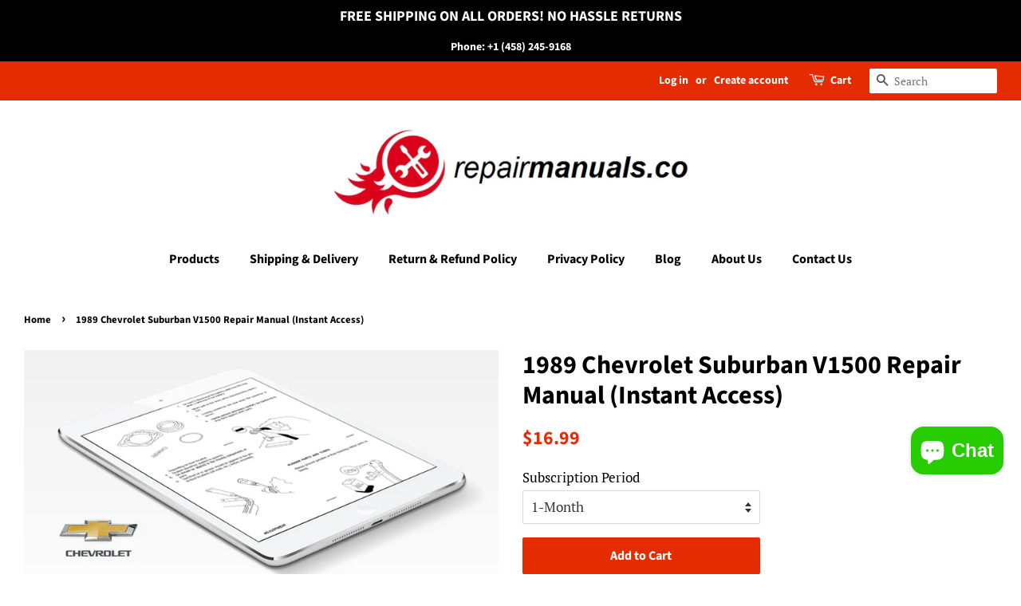

--- FILE ---
content_type: text/html; charset=utf-8
request_url: https://www.repairmanuals.co/products/1989-chevrolet-suburban-v1500-repair-manual-1
body_size: 78624
content:
<!doctype html>
<!--[if lt IE 7]><html class="no-js lt-ie9 lt-ie8 lt-ie7" lang="en"> <![endif]-->
<!--[if IE 7]><html class="no-js lt-ie9 lt-ie8" lang="en"> <![endif]-->
<!--[if IE 8]><html class="no-js lt-ie9" lang="en"> <![endif]-->
<!--[if IE 9 ]><html class="ie9 no-js"> <![endif]-->
<!--[if (gt IE 9)|!(IE)]><!--> <html class="no-js"> <!--<![endif]-->
<head>
 
<script>(function(w,d,t,r,u){var f,n,i;w[u]=w[u]||[],f=function(){var o={ti:"20264403"};o.q=w[u],w[u]=new UET(o),w[u].push("pageLoad")},n=d.createElement(t),n.src=r,n.async=1,n.onload=n.onreadystatechange=function(){var s=this.readyState;s&&s!=="loaded"&&s!=="complete"||(f(),n.onload=n.onreadystatechange=null)},i=d.getElementsByTagName(t)[0],i.parentNode.insertBefore(n,i)})(window,document,"script","//bat.bing.com/bat.js","uetq");</script>



  <script src="//d1liekpayvooaz.cloudfront.net/apps/customizery/customizery.js?shop=foldme.myshopify.com"></script>
  
  <meta name="google-site-verification" content="p9nYyEcDmzTqb3tWjIq_m_fGYoE3ql-433TYdoaMQQk" />
  
  <!-- Basic page needs ================================================== -->
  <meta charset="utf-8">
  <meta http-equiv="X-UA-Compatible" content="IE=edge,chrome=1">

  
  <link rel="shortcut icon" href="//www.repairmanuals.co/cdn/shop/files/flav2_721af734-74bd-40e0-b132-c681f5ae3e54_32x32.jpg?v=1613172557" type="image/png" />
  

  <!-- Title and description ================================================== -->
  <title>
  1989 Chevrolet Suburban V1500 Repair Manual (Instant Access) &ndash; RepairManuals.co
  </title>

  
  <meta name="description" content="Factory workshop repair manual for the 1989 Chevrolet Suburban V1500.">
  

  <!-- Social meta ================================================== -->
  <!-- /snippets/social-meta-tags.liquid -->




<meta property="og:site_name" content="RepairManuals.co">
<meta property="og:url" content="https://www.repairmanuals.co/products/1989-chevrolet-suburban-v1500-repair-manual-1">
<meta property="og:title" content="1989 Chevrolet Suburban V1500 Repair Manual (Instant Access)">
<meta property="og:type" content="product">
<meta property="og:description" content="Factory workshop repair manual for the 1989 Chevrolet Suburban V1500.">

  <meta property="og:price:amount" content="16.99">
  <meta property="og:price:currency" content="USD">

<meta property="og:image" content="http://www.repairmanuals.co/cdn/shop/products/chevrolet_afcff5b6-d8bd-46c8-902d-6591b01b83e0_1200x1200.png?v=1451964423"><meta property="og:image" content="http://www.repairmanuals.co/cdn/shop/products/ManualScreen2_21ecbf16-96b3-4585-b986-acda4f61ede3_1200x1200.jpeg?v=1451964423"><meta property="og:image" content="http://www.repairmanuals.co/cdn/shop/products/screen1_b34f52ec-eee5-4dbe-8420-85051d55ae88_1200x1200.jpeg?v=1451964423">
<meta property="og:image:secure_url" content="https://www.repairmanuals.co/cdn/shop/products/chevrolet_afcff5b6-d8bd-46c8-902d-6591b01b83e0_1200x1200.png?v=1451964423"><meta property="og:image:secure_url" content="https://www.repairmanuals.co/cdn/shop/products/ManualScreen2_21ecbf16-96b3-4585-b986-acda4f61ede3_1200x1200.jpeg?v=1451964423"><meta property="og:image:secure_url" content="https://www.repairmanuals.co/cdn/shop/products/screen1_b34f52ec-eee5-4dbe-8420-85051d55ae88_1200x1200.jpeg?v=1451964423">


<meta name="twitter:card" content="summary_large_image">
<meta name="twitter:title" content="1989 Chevrolet Suburban V1500 Repair Manual (Instant Access)">
<meta name="twitter:description" content="Factory workshop repair manual for the 1989 Chevrolet Suburban V1500.">


  <!-- Helpers ================================================== -->
  <link rel="canonical" href="https://www.repairmanuals.co/products/1989-chevrolet-suburban-v1500-repair-manual-1">
  <meta name="viewport" content="width=device-width,initial-scale=1">
  <meta name="theme-color" content="#e42c00">

  <!-- CSS ================================================== -->
  <link href="//www.repairmanuals.co/cdn/shop/t/11/assets/timber.scss.css?v=141742056461779694301763687190" rel="stylesheet" type="text/css" media="all" />
  <link href="//www.repairmanuals.co/cdn/shop/t/11/assets/theme.scss.css?v=79416660869817714131763687190" rel="stylesheet" type="text/css" media="all" />

  <script>
    window.theme = window.theme || {};

    var theme = {
      strings: {
        addToCart: "Add to Cart",
        soldOut: "Sold Out",
        unavailable: "Unavailable",
        zoomClose: "Close (Esc)",
        zoomPrev: "Previous (Left arrow key)",
        zoomNext: "Next (Right arrow key)",
        addressError: "Error looking up that address",
        addressNoResults: "No results for that address",
        addressQueryLimit: "You have exceeded the Google API usage limit. Consider upgrading to a \u003ca href=\"https:\/\/developers.google.com\/maps\/premium\/usage-limits\"\u003ePremium Plan\u003c\/a\u003e.",
        authError: "There was a problem authenticating your Google Maps API Key."
      },
      settings: {
        // Adding some settings to allow the editor to update correctly when they are changed
        enableWideLayout: true,
        typeAccentTransform: false,
        typeAccentSpacing: false,
        baseFontSize: '17px',
        headerBaseFontSize: '32px',
        accentFontSize: '16px'
      },
      variables: {
        mediaQueryMedium: 'screen and (max-width: 768px)',
        bpSmall: false
      },
      moneyFormat: "${{amount}}"
    }

    document.documentElement.className = document.documentElement.className.replace('no-js', 'supports-js');
  </script>

  <!-- Header hook for plugins ================================================== -->
  <script>window.performance && window.performance.mark && window.performance.mark('shopify.content_for_header.start');</script><meta id="shopify-digital-wallet" name="shopify-digital-wallet" content="/8524736/digital_wallets/dialog">
<meta name="shopify-checkout-api-token" content="5b2c4faa72007f355b05e0b6e460dbc4">
<meta id="in-context-paypal-metadata" data-shop-id="8524736" data-venmo-supported="false" data-environment="production" data-locale="en_US" data-paypal-v4="true" data-currency="USD">
<link rel="alternate" type="application/json+oembed" href="https://www.repairmanuals.co/products/1989-chevrolet-suburban-v1500-repair-manual-1.oembed">
<script async="async" src="/checkouts/internal/preloads.js?locale=en-US"></script>
<link rel="preconnect" href="https://shop.app" crossorigin="anonymous">
<script async="async" src="https://shop.app/checkouts/internal/preloads.js?locale=en-US&shop_id=8524736" crossorigin="anonymous"></script>
<script id="apple-pay-shop-capabilities" type="application/json">{"shopId":8524736,"countryCode":"AU","currencyCode":"USD","merchantCapabilities":["supports3DS"],"merchantId":"gid:\/\/shopify\/Shop\/8524736","merchantName":"RepairManuals.co","requiredBillingContactFields":["postalAddress","email"],"requiredShippingContactFields":["postalAddress","email"],"shippingType":"shipping","supportedNetworks":["visa","masterCard","amex","jcb"],"total":{"type":"pending","label":"RepairManuals.co","amount":"1.00"},"shopifyPaymentsEnabled":true,"supportsSubscriptions":true}</script>
<script id="shopify-features" type="application/json">{"accessToken":"5b2c4faa72007f355b05e0b6e460dbc4","betas":["rich-media-storefront-analytics"],"domain":"www.repairmanuals.co","predictiveSearch":true,"shopId":8524736,"locale":"en"}</script>
<script>var Shopify = Shopify || {};
Shopify.shop = "foldme.myshopify.com";
Shopify.locale = "en";
Shopify.currency = {"active":"USD","rate":"1.0"};
Shopify.country = "US";
Shopify.theme = {"name":"Minimal","id":12321161327,"schema_name":"Minimal","schema_version":"7.0.1","theme_store_id":380,"role":"main"};
Shopify.theme.handle = "null";
Shopify.theme.style = {"id":null,"handle":null};
Shopify.cdnHost = "www.repairmanuals.co/cdn";
Shopify.routes = Shopify.routes || {};
Shopify.routes.root = "/";</script>
<script type="module">!function(o){(o.Shopify=o.Shopify||{}).modules=!0}(window);</script>
<script>!function(o){function n(){var o=[];function n(){o.push(Array.prototype.slice.apply(arguments))}return n.q=o,n}var t=o.Shopify=o.Shopify||{};t.loadFeatures=n(),t.autoloadFeatures=n()}(window);</script>
<script>
  window.ShopifyPay = window.ShopifyPay || {};
  window.ShopifyPay.apiHost = "shop.app\/pay";
  window.ShopifyPay.redirectState = null;
</script>
<script id="shop-js-analytics" type="application/json">{"pageType":"product"}</script>
<script defer="defer" async type="module" src="//www.repairmanuals.co/cdn/shopifycloud/shop-js/modules/v2/client.init-shop-cart-sync_BT-GjEfc.en.esm.js"></script>
<script defer="defer" async type="module" src="//www.repairmanuals.co/cdn/shopifycloud/shop-js/modules/v2/chunk.common_D58fp_Oc.esm.js"></script>
<script defer="defer" async type="module" src="//www.repairmanuals.co/cdn/shopifycloud/shop-js/modules/v2/chunk.modal_xMitdFEc.esm.js"></script>
<script type="module">
  await import("//www.repairmanuals.co/cdn/shopifycloud/shop-js/modules/v2/client.init-shop-cart-sync_BT-GjEfc.en.esm.js");
await import("//www.repairmanuals.co/cdn/shopifycloud/shop-js/modules/v2/chunk.common_D58fp_Oc.esm.js");
await import("//www.repairmanuals.co/cdn/shopifycloud/shop-js/modules/v2/chunk.modal_xMitdFEc.esm.js");

  window.Shopify.SignInWithShop?.initShopCartSync?.({"fedCMEnabled":true,"windoidEnabled":true});

</script>
<script>
  window.Shopify = window.Shopify || {};
  if (!window.Shopify.featureAssets) window.Shopify.featureAssets = {};
  window.Shopify.featureAssets['shop-js'] = {"shop-cart-sync":["modules/v2/client.shop-cart-sync_DZOKe7Ll.en.esm.js","modules/v2/chunk.common_D58fp_Oc.esm.js","modules/v2/chunk.modal_xMitdFEc.esm.js"],"init-fed-cm":["modules/v2/client.init-fed-cm_B6oLuCjv.en.esm.js","modules/v2/chunk.common_D58fp_Oc.esm.js","modules/v2/chunk.modal_xMitdFEc.esm.js"],"shop-cash-offers":["modules/v2/client.shop-cash-offers_D2sdYoxE.en.esm.js","modules/v2/chunk.common_D58fp_Oc.esm.js","modules/v2/chunk.modal_xMitdFEc.esm.js"],"shop-login-button":["modules/v2/client.shop-login-button_QeVjl5Y3.en.esm.js","modules/v2/chunk.common_D58fp_Oc.esm.js","modules/v2/chunk.modal_xMitdFEc.esm.js"],"pay-button":["modules/v2/client.pay-button_DXTOsIq6.en.esm.js","modules/v2/chunk.common_D58fp_Oc.esm.js","modules/v2/chunk.modal_xMitdFEc.esm.js"],"shop-button":["modules/v2/client.shop-button_DQZHx9pm.en.esm.js","modules/v2/chunk.common_D58fp_Oc.esm.js","modules/v2/chunk.modal_xMitdFEc.esm.js"],"avatar":["modules/v2/client.avatar_BTnouDA3.en.esm.js"],"init-windoid":["modules/v2/client.init-windoid_CR1B-cfM.en.esm.js","modules/v2/chunk.common_D58fp_Oc.esm.js","modules/v2/chunk.modal_xMitdFEc.esm.js"],"init-shop-for-new-customer-accounts":["modules/v2/client.init-shop-for-new-customer-accounts_C_vY_xzh.en.esm.js","modules/v2/client.shop-login-button_QeVjl5Y3.en.esm.js","modules/v2/chunk.common_D58fp_Oc.esm.js","modules/v2/chunk.modal_xMitdFEc.esm.js"],"init-shop-email-lookup-coordinator":["modules/v2/client.init-shop-email-lookup-coordinator_BI7n9ZSv.en.esm.js","modules/v2/chunk.common_D58fp_Oc.esm.js","modules/v2/chunk.modal_xMitdFEc.esm.js"],"init-shop-cart-sync":["modules/v2/client.init-shop-cart-sync_BT-GjEfc.en.esm.js","modules/v2/chunk.common_D58fp_Oc.esm.js","modules/v2/chunk.modal_xMitdFEc.esm.js"],"shop-toast-manager":["modules/v2/client.shop-toast-manager_DiYdP3xc.en.esm.js","modules/v2/chunk.common_D58fp_Oc.esm.js","modules/v2/chunk.modal_xMitdFEc.esm.js"],"init-customer-accounts":["modules/v2/client.init-customer-accounts_D9ZNqS-Q.en.esm.js","modules/v2/client.shop-login-button_QeVjl5Y3.en.esm.js","modules/v2/chunk.common_D58fp_Oc.esm.js","modules/v2/chunk.modal_xMitdFEc.esm.js"],"init-customer-accounts-sign-up":["modules/v2/client.init-customer-accounts-sign-up_iGw4briv.en.esm.js","modules/v2/client.shop-login-button_QeVjl5Y3.en.esm.js","modules/v2/chunk.common_D58fp_Oc.esm.js","modules/v2/chunk.modal_xMitdFEc.esm.js"],"shop-follow-button":["modules/v2/client.shop-follow-button_CqMgW2wH.en.esm.js","modules/v2/chunk.common_D58fp_Oc.esm.js","modules/v2/chunk.modal_xMitdFEc.esm.js"],"checkout-modal":["modules/v2/client.checkout-modal_xHeaAweL.en.esm.js","modules/v2/chunk.common_D58fp_Oc.esm.js","modules/v2/chunk.modal_xMitdFEc.esm.js"],"shop-login":["modules/v2/client.shop-login_D91U-Q7h.en.esm.js","modules/v2/chunk.common_D58fp_Oc.esm.js","modules/v2/chunk.modal_xMitdFEc.esm.js"],"lead-capture":["modules/v2/client.lead-capture_BJmE1dJe.en.esm.js","modules/v2/chunk.common_D58fp_Oc.esm.js","modules/v2/chunk.modal_xMitdFEc.esm.js"],"payment-terms":["modules/v2/client.payment-terms_Ci9AEqFq.en.esm.js","modules/v2/chunk.common_D58fp_Oc.esm.js","modules/v2/chunk.modal_xMitdFEc.esm.js"]};
</script>
<script id="__st">var __st={"a":8524736,"offset":39600,"reqid":"7154f4c1-cec6-4011-8a2f-403e181b2162-1769355861","pageurl":"www.repairmanuals.co\/products\/1989-chevrolet-suburban-v1500-repair-manual-1","u":"058c38e1543c","p":"product","rtyp":"product","rid":3926421639};</script>
<script>window.ShopifyPaypalV4VisibilityTracking = true;</script>
<script id="captcha-bootstrap">!function(){'use strict';const t='contact',e='account',n='new_comment',o=[[t,t],['blogs',n],['comments',n],[t,'customer']],c=[[e,'customer_login'],[e,'guest_login'],[e,'recover_customer_password'],[e,'create_customer']],r=t=>t.map((([t,e])=>`form[action*='/${t}']:not([data-nocaptcha='true']) input[name='form_type'][value='${e}']`)).join(','),a=t=>()=>t?[...document.querySelectorAll(t)].map((t=>t.form)):[];function s(){const t=[...o],e=r(t);return a(e)}const i='password',u='form_key',d=['recaptcha-v3-token','g-recaptcha-response','h-captcha-response',i],f=()=>{try{return window.sessionStorage}catch{return}},m='__shopify_v',_=t=>t.elements[u];function p(t,e,n=!1){try{const o=window.sessionStorage,c=JSON.parse(o.getItem(e)),{data:r}=function(t){const{data:e,action:n}=t;return t[m]||n?{data:e,action:n}:{data:t,action:n}}(c);for(const[e,n]of Object.entries(r))t.elements[e]&&(t.elements[e].value=n);n&&o.removeItem(e)}catch(o){console.error('form repopulation failed',{error:o})}}const l='form_type',E='cptcha';function T(t){t.dataset[E]=!0}const w=window,h=w.document,L='Shopify',v='ce_forms',y='captcha';let A=!1;((t,e)=>{const n=(g='f06e6c50-85a8-45c8-87d0-21a2b65856fe',I='https://cdn.shopify.com/shopifycloud/storefront-forms-hcaptcha/ce_storefront_forms_captcha_hcaptcha.v1.5.2.iife.js',D={infoText:'Protected by hCaptcha',privacyText:'Privacy',termsText:'Terms'},(t,e,n)=>{const o=w[L][v],c=o.bindForm;if(c)return c(t,g,e,D).then(n);var r;o.q.push([[t,g,e,D],n]),r=I,A||(h.body.append(Object.assign(h.createElement('script'),{id:'captcha-provider',async:!0,src:r})),A=!0)});var g,I,D;w[L]=w[L]||{},w[L][v]=w[L][v]||{},w[L][v].q=[],w[L][y]=w[L][y]||{},w[L][y].protect=function(t,e){n(t,void 0,e),T(t)},Object.freeze(w[L][y]),function(t,e,n,w,h,L){const[v,y,A,g]=function(t,e,n){const i=e?o:[],u=t?c:[],d=[...i,...u],f=r(d),m=r(i),_=r(d.filter((([t,e])=>n.includes(e))));return[a(f),a(m),a(_),s()]}(w,h,L),I=t=>{const e=t.target;return e instanceof HTMLFormElement?e:e&&e.form},D=t=>v().includes(t);t.addEventListener('submit',(t=>{const e=I(t);if(!e)return;const n=D(e)&&!e.dataset.hcaptchaBound&&!e.dataset.recaptchaBound,o=_(e),c=g().includes(e)&&(!o||!o.value);(n||c)&&t.preventDefault(),c&&!n&&(function(t){try{if(!f())return;!function(t){const e=f();if(!e)return;const n=_(t);if(!n)return;const o=n.value;o&&e.removeItem(o)}(t);const e=Array.from(Array(32),(()=>Math.random().toString(36)[2])).join('');!function(t,e){_(t)||t.append(Object.assign(document.createElement('input'),{type:'hidden',name:u})),t.elements[u].value=e}(t,e),function(t,e){const n=f();if(!n)return;const o=[...t.querySelectorAll(`input[type='${i}']`)].map((({name:t})=>t)),c=[...d,...o],r={};for(const[a,s]of new FormData(t).entries())c.includes(a)||(r[a]=s);n.setItem(e,JSON.stringify({[m]:1,action:t.action,data:r}))}(t,e)}catch(e){console.error('failed to persist form',e)}}(e),e.submit())}));const S=(t,e)=>{t&&!t.dataset[E]&&(n(t,e.some((e=>e===t))),T(t))};for(const o of['focusin','change'])t.addEventListener(o,(t=>{const e=I(t);D(e)&&S(e,y())}));const B=e.get('form_key'),M=e.get(l),P=B&&M;t.addEventListener('DOMContentLoaded',(()=>{const t=y();if(P)for(const e of t)e.elements[l].value===M&&p(e,B);[...new Set([...A(),...v().filter((t=>'true'===t.dataset.shopifyCaptcha))])].forEach((e=>S(e,t)))}))}(h,new URLSearchParams(w.location.search),n,t,e,['guest_login'])})(!0,!0)}();</script>
<script integrity="sha256-4kQ18oKyAcykRKYeNunJcIwy7WH5gtpwJnB7kiuLZ1E=" data-source-attribution="shopify.loadfeatures" defer="defer" src="//www.repairmanuals.co/cdn/shopifycloud/storefront/assets/storefront/load_feature-a0a9edcb.js" crossorigin="anonymous"></script>
<script crossorigin="anonymous" defer="defer" src="//www.repairmanuals.co/cdn/shopifycloud/storefront/assets/shopify_pay/storefront-65b4c6d7.js?v=20250812"></script>
<script data-source-attribution="shopify.dynamic_checkout.dynamic.init">var Shopify=Shopify||{};Shopify.PaymentButton=Shopify.PaymentButton||{isStorefrontPortableWallets:!0,init:function(){window.Shopify.PaymentButton.init=function(){};var t=document.createElement("script");t.src="https://www.repairmanuals.co/cdn/shopifycloud/portable-wallets/latest/portable-wallets.en.js",t.type="module",document.head.appendChild(t)}};
</script>
<script data-source-attribution="shopify.dynamic_checkout.buyer_consent">
  function portableWalletsHideBuyerConsent(e){var t=document.getElementById("shopify-buyer-consent"),n=document.getElementById("shopify-subscription-policy-button");t&&n&&(t.classList.add("hidden"),t.setAttribute("aria-hidden","true"),n.removeEventListener("click",e))}function portableWalletsShowBuyerConsent(e){var t=document.getElementById("shopify-buyer-consent"),n=document.getElementById("shopify-subscription-policy-button");t&&n&&(t.classList.remove("hidden"),t.removeAttribute("aria-hidden"),n.addEventListener("click",e))}window.Shopify?.PaymentButton&&(window.Shopify.PaymentButton.hideBuyerConsent=portableWalletsHideBuyerConsent,window.Shopify.PaymentButton.showBuyerConsent=portableWalletsShowBuyerConsent);
</script>
<script data-source-attribution="shopify.dynamic_checkout.cart.bootstrap">document.addEventListener("DOMContentLoaded",(function(){function t(){return document.querySelector("shopify-accelerated-checkout-cart, shopify-accelerated-checkout")}if(t())Shopify.PaymentButton.init();else{new MutationObserver((function(e,n){t()&&(Shopify.PaymentButton.init(),n.disconnect())})).observe(document.body,{childList:!0,subtree:!0})}}));
</script>
<link id="shopify-accelerated-checkout-styles" rel="stylesheet" media="screen" href="https://www.repairmanuals.co/cdn/shopifycloud/portable-wallets/latest/accelerated-checkout-backwards-compat.css" crossorigin="anonymous">
<style id="shopify-accelerated-checkout-cart">
        #shopify-buyer-consent {
  margin-top: 1em;
  display: inline-block;
  width: 100%;
}

#shopify-buyer-consent.hidden {
  display: none;
}

#shopify-subscription-policy-button {
  background: none;
  border: none;
  padding: 0;
  text-decoration: underline;
  font-size: inherit;
  cursor: pointer;
}

#shopify-subscription-policy-button::before {
  box-shadow: none;
}

      </style>

<script>window.performance && window.performance.mark && window.performance.mark('shopify.content_for_header.end');</script>

  
<!--[if lt IE 9]>
<script src="//cdnjs.cloudflare.com/ajax/libs/html5shiv/3.7.2/html5shiv.min.js" type="text/javascript"></script>
<![endif]-->


  <script src="//www.repairmanuals.co/cdn/shop/t/11/assets/jquery-2.2.3.min.js?v=58211863146907186831529408551" type="text/javascript"></script>

  <!--[if (gt IE 9)|!(IE)]><!--><script src="//www.repairmanuals.co/cdn/shop/t/11/assets/lazysizes.min.js?v=177476512571513845041529408551" async="async"></script><!--<![endif]-->
  <!--[if lte IE 9]><script src="//www.repairmanuals.co/cdn/shop/t/11/assets/lazysizes.min.js?v=177476512571513845041529408551"></script><![endif]-->

  
  


  <!-- "snippets/shogun-head.liquid" was not rendered, the associated app was uninstalled -->
<!--Gem_Page_Header_Script-->
<!-- "snippets/gem-app-header-scripts.liquid" was not rendered, the associated app was uninstalled -->
<!--End_Gem_Page_Header_Script-->
<!-- BEGIN app block: shopify://apps/essential-announcer/blocks/app-embed/93b5429f-c8d6-4c33-ae14-250fd84f361b --><script>
  
    window.essentialAnnouncementConfigs = [{"id":"16d1d546-1e66-43db-b54e-1a23440e7a4a","createdAt":"2024-07-30T10:25:42.943+00:00","name":"Banner2","title":"Phone: +1 (458) 245-9168","subheading":"","style":{"icon":{"size":32,"originalColor":true,"color":{"hex":"#333333"},"background":{"hex":"#ffffff","alpha":0,"rgba":"rgba(255, 255, 255, 0)"},"cornerRadius":4},"selectedTemplate":"custom","position":"top-page","stickyBar":false,"backgroundType":"singleBackground","singleColor":"#000000","gradientTurn":"90","gradientStart":"#DDDDDD","gradientEnd":"#FFFFFF","borderRadius":"0","borderSize":"0","borderColor":"#c5c8d1","titleSize":"14","titleColor":"#ffffff","font":"","subheadingSize":"14","subheadingColor":"#202223","buttonBackgroundColor":"#202223","buttonFontSize":"14","buttonFontColor":"#FFFFFF","buttonBorderRadius":"4","couponCodeButtonOutlineColor":"#202223","couponCodeButtonIconColor":"#202223","couponCodeButtonFontColor":"#202223","couponCodeButtonFontSize":"14","couponCodeButtonBorderRadius":"4","closeIconColor":"#6d7175","arrowIconColor":"#6d7175","spacing":{"insideTop":10,"insideBottom":10,"outsideTop":0,"outsideBottom":10}},"announcementType":"simple","announcementPlacement":"","published":true,"showOnProducts":[],"showOnCollections":[],"updatedAt":"2025-11-16T02:17:49.666+00:00","CTAType":"","CTALink":"https://foldme.myshopify.com","closeButton":false,"buttonText":"Shop now!","announcements":[{"title":"Enjoy a 20% discount on all our products!","subheading":"","CTAType":"button","buttonText":"Shop now!","CTALink":"","icon":"","id":234,"couponCode":""},{"title":"Enjoy a 20% discount on all our products!","subheading":"","CTAType":"button","buttonText":"Shop now!","CTALink":"","icon":"","id":371,"couponCode":""}],"shop":"foldme.myshopify.com","animationSpeed":80,"rotateDuration":4,"translations":[],"startDate":null,"endDate":null,"icon":"","locationType":"","showInCountries":[],"showOnProductsInCollections":[],"type":"","couponCode":""},{"id":"c7331174-fe6b-488b-8866-8ef701e9fa5e","createdAt":"2024-07-30T10:07:13.588+00:00","name":"banner1","title":"FREE SHIPPING ON ALL ORDERS! NO HASSLE RETURNS","subheading":"","style":{"icon":{"size":32,"originalColor":true,"color":{"hex":"#333333"},"background":{"hex":"#ffffff"},"cornerRadius":4},"selectedTemplate":"custom","position":"top-page","stickyBar":false,"backgroundType":"singleBackground","singleColor":"#000000","gradientTurn":"90","gradientStart":"#DDDDDD","gradientEnd":"#FFFFFF","borderRadius":"0","borderSize":"0","borderColor":"#000000","titleSize":"18","titleColor":"#ffffff","font":"","subheadingSize":"14","subheadingColor":"#202223","buttonBackgroundColor":"#202223","buttonFontSize":"14","buttonFontColor":"#FFFFFF","buttonBorderRadius":"4","closeIconColor":"#6d7175","arrowIconColor":"#6d7175"},"announcementType":"simple","announcementPlacement":"","published":true,"showOnProducts":[],"showOnCollections":[],"updatedAt":"2024-07-30T10:07:42.19+00:00","CTAType":"","CTALink":"https://foldme.myshopify.com","closeButton":false,"buttonText":"Shop now!","announcements":[{"title":"Enjoy a 20% discount on all our products!","subheading":"","CTAType":"button","buttonText":"Shop now!","CTALink":"","icon":"","id":587},{"title":"Enjoy a 20% discount on all our products!","subheading":"","CTAType":"button","buttonText":"Shop now!","CTALink":"","icon":"","id":909}],"shop":"foldme.myshopify.com","animationSpeed":80,"rotateDuration":4,"translations":[],"startDate":null,"endDate":null,"icon":"","locationType":"","showInCountries":[],"showOnProductsInCollections":[],"type":null,"couponCode":null}];
  
  window.essentialAnnouncementMeta = {
    productCollections: [{"id":57304285295,"handle":"all","title":"Products","updated_at":"2026-01-24T23:00:53+11:00","body_html":null,"published_at":"2018-06-18T20:25:14+10:00","sort_order":"alpha-asc","template_suffix":null,"disjunctive":false,"rules":[{"column":"type","relation":"not_equals","condition":"mw_hidden_cart_fee"},{"column":"type","relation":"not_equals","condition":"Product Fee"},{"column":"type","relation":"not_equals","condition":"mw_product_option"},{"column":"type","relation":"not_equals","condition":"mw_switcher_product"},{"column":"type","relation":"not_equals","condition":"mw_motivator_product"},{"column":"type","relation":"not_equals","condition":"mw_product_option_cloned"}],"published_scope":"web"}],
    productData: {"id":3926421639,"title":"1989 Chevrolet Suburban V1500 Repair Manual (Instant Access)","handle":"1989-chevrolet-suburban-v1500-repair-manual-1","description":"\u003cp\u003eYour selected Chevrolet workshop manual will cover detailed job instructions, mechanical and electrical faults, technical modifications, wiring diagrams, service guides, technical bulletins and more. The workshop manual is \u003cstrong\u003ethe same as used by professional mechanics\u003c\/strong\u003e and therefore has literally \u003cstrong\u003ethousands of pages of information and diagrams\u003c\/strong\u003e describing just about every part and procedure for your Chevrolet vehicle.\u003c\/p\u003e\n\u003cp\u003e\u003cstrong\u003eYour repair manual includes all the following and more:\u003c\/strong\u003e\u003c\/p\u003e\n\u003cimg src=\"\/\/cdn.shopify.com\/s\/files\/1\/0852\/4736\/files\/tick2_large.png?2781188877762464724\"\u003e\u003cstrong\u003e\u003cem\u003eTechnical Data\u003c\/em\u003e\u003c\/strong\u003e\u003cbr\u003e\u003cstrong\u003e\u003cem\u003e\u003cimg src=\"\/\/cdn.shopify.com\/s\/files\/1\/0852\/4736\/files\/tick2_large.png?2781188877762464724\"\u003eEngine\u003c\/em\u003e\u003c\/strong\u003e\u003cbr\u003e\u003cstrong\u003e\u003cem\u003e\u003cimg src=\"\/\/cdn.shopify.com\/s\/files\/1\/0852\/4736\/files\/tick2_large.png?2781188877762464724\"\u003eGearbox\u003c\/em\u003e\u003c\/strong\u003e\u003cbr\u003e\u003cstrong\u003e\u003cem\u003e\u003cimg src=\"\/\/cdn.shopify.com\/s\/files\/1\/0852\/4736\/files\/tick2_large.png?2781188877762464724\"\u003eFront \/ Rear Axle\u003c\/em\u003e\u003c\/strong\u003e\u003cbr\u003e\u003cstrong\u003e\u003cem\u003e\u003cimg src=\"\/\/cdn.shopify.com\/s\/files\/1\/0852\/4736\/files\/tick2_large.png?2781188877762464724\"\u003eBrakes\u003c\/em\u003e\u003c\/strong\u003e\u003cbr\u003e\u003cstrong\u003e\u003cem\u003e\u003cimg src=\"\/\/cdn.shopify.com\/s\/files\/1\/0852\/4736\/files\/tick2_large.png?2781188877762464724\"\u003eSteering\u003c\/em\u003e\u003c\/strong\u003e\u003cbr\u003e\u003cstrong\u003e\u003cem\u003e\u003cimg src=\"\/\/cdn.shopify.com\/s\/files\/1\/0852\/4736\/files\/tick2_large.png?2781188877762464724\"\u003eSuspension \u0026amp; Wheels\u003c\/em\u003e\u003c\/strong\u003e\u003cbr\u003e\u003cstrong\u003e\u003cem\u003e\u003cimg src=\"\/\/cdn.shopify.com\/s\/files\/1\/0852\/4736\/files\/tick2_large.png?2781188877762464724\"\u003eRepair Instructions\u003c\/em\u003e\u003c\/strong\u003e\u003cbr\u003e \u003cstrong\u003e\u003cem\u003e\u003cimg src=\"\/\/cdn.shopify.com\/s\/files\/1\/0852\/4736\/files\/tick2_large.png?2781188877762464724\"\u003eAuxiliary\u003c\/em\u003e\u003c\/strong\u003e\u003cbr\u003e\u003cstrong\u003e\u003cem\u003e\u003cimg src=\"\/\/cdn.shopify.com\/s\/files\/1\/0852\/4736\/files\/tick2_large.png?2781188877762464724\"\u003eElectrical Systems\u003c\/em\u003e\u003c\/strong\u003e\u003cbr\u003e \u003cstrong\u003e\u003cem\u003e\u003cimg src=\"https:\/\/cdn.shopify.com\/s\/files\/1\/0852\/4736\/files\/tick2_large.png?2781188877762464724\"\u003eHVAC\u003c\/em\u003e\u003c\/strong\u003e\u003cbr\u003e\u003cstrong\u003e\u003cem\u003e\u003cimg src=\"\/\/cdn.shopify.com\/s\/files\/1\/0852\/4736\/files\/tick2_large.png?2781188877762464724\"\u003eEngine Overhaul\u003c\/em\u003e\u003c\/strong\u003e\u003cbr\u003e\u003cstrong\u003e\u003cem\u003e\u003cimg src=\"\/\/cdn.shopify.com\/s\/files\/1\/0852\/4736\/files\/tick2_large.png?2781188877762464724\"\u003eWiring Diagrams\u003c\/em\u003e\u003c\/strong\u003e\u003cbr\u003e\u003cstrong\u003e\u003cem\u003e\u003cimg src=\"\/\/cdn.shopify.com\/s\/files\/1\/0852\/4736\/files\/tick2_large.png?2781188877762464724\"\u003eExploded View Diagrams\u003c\/em\u003e\u003c\/strong\u003e\u003cbr\u003e\u003cstrong\u003e\u003cem\u003e\u003cimg src=\"\/\/cdn.shopify.com\/s\/files\/1\/0852\/4736\/files\/tick2_large.png?2781188877762464724\"\u003ePlus More...\u003c\/em\u003e \u003c\/strong\u003e\n\u003cp\u003e\u003c\/p\u003e\n\u003cp\u003eAccess Periods available are for 1-Month, 1-Year or 4-Years. You will also be \u003cstrong\u003eable to print\u003c\/strong\u003e out any parts of the service manual you wish to.\u003c\/p\u003e\n\u003cp\u003eWe offer a \u003cstrong\u003emoney back refund\u003c\/strong\u003e on all legitimate complaints should you not be satisfied with the product.\u003c\/p\u003e\n\u003cp\u003e\u003cfont color=\"red\"\u003eTo select the subscription period of your Chevrolet service manual, choose from the drop down box above and select \"Add to Cart\" to proceed.\u003c\/font\u003e\u003c\/p\u003e\n\u003cp\u003e\u003c\/p\u003e","published_at":"2016-01-05T14:26:59+11:00","created_at":"2016-01-05T14:27:03+11:00","vendor":"RepairManuals.co","type":"","tags":["1989 Chevrolet Suburban V1500"],"price":1699,"price_min":1699,"price_max":3999,"available":true,"price_varies":true,"compare_at_price":null,"compare_at_price_min":0,"compare_at_price_max":0,"compare_at_price_varies":false,"variants":[{"id":13484760455,"title":"1-Month","option1":"1-Month","option2":null,"option3":null,"sku":null,"requires_shipping":false,"taxable":false,"featured_image":null,"available":true,"name":"1989 Chevrolet Suburban V1500 Repair Manual (Instant Access) - 1-Month","public_title":"1-Month","options":["1-Month"],"price":1699,"weight":0,"compare_at_price":null,"inventory_quantity":1,"inventory_management":null,"inventory_policy":"deny","barcode":null,"requires_selling_plan":false,"selling_plan_allocations":[]},{"id":13484760519,"title":"1-Year","option1":"1-Year","option2":null,"option3":null,"sku":null,"requires_shipping":false,"taxable":false,"featured_image":null,"available":true,"name":"1989 Chevrolet Suburban V1500 Repair Manual (Instant Access) - 1-Year","public_title":"1-Year","options":["1-Year"],"price":2999,"weight":0,"compare_at_price":null,"inventory_quantity":1,"inventory_management":null,"inventory_policy":"deny","barcode":null,"requires_selling_plan":false,"selling_plan_allocations":[]},{"id":13484760583,"title":"4-Years","option1":"4-Years","option2":null,"option3":null,"sku":null,"requires_shipping":false,"taxable":false,"featured_image":null,"available":true,"name":"1989 Chevrolet Suburban V1500 Repair Manual (Instant Access) - 4-Years","public_title":"4-Years","options":["4-Years"],"price":3999,"weight":0,"compare_at_price":null,"inventory_quantity":1,"inventory_management":null,"inventory_policy":"deny","barcode":null,"requires_selling_plan":false,"selling_plan_allocations":[]}],"images":["\/\/www.repairmanuals.co\/cdn\/shop\/products\/chevrolet_afcff5b6-d8bd-46c8-902d-6591b01b83e0.png?v=1451964423","\/\/www.repairmanuals.co\/cdn\/shop\/products\/ManualScreen2_21ecbf16-96b3-4585-b986-acda4f61ede3.jpeg?v=1451964423","\/\/www.repairmanuals.co\/cdn\/shop\/products\/screen1_b34f52ec-eee5-4dbe-8420-85051d55ae88.jpeg?v=1451964423","\/\/www.repairmanuals.co\/cdn\/shop\/products\/screen2_7517c3a6-c96f-45d7-911c-09ff787a8830.png?v=1451964423","\/\/www.repairmanuals.co\/cdn\/shop\/products\/Sample_Screenshot_0534a7c4-6c64-4111-b577-61be7c1b8084.jpeg?v=1451964423","\/\/www.repairmanuals.co\/cdn\/shop\/products\/sample1_876a10ee-9286-4616-aab2-89c162f4f779.png?v=1451964423","\/\/www.repairmanuals.co\/cdn\/shop\/products\/sample2_9efa7c3a-ec1a-405e-9770-019119e21795.jpeg?v=1451964423"],"featured_image":"\/\/www.repairmanuals.co\/cdn\/shop\/products\/chevrolet_afcff5b6-d8bd-46c8-902d-6591b01b83e0.png?v=1451964423","options":["Subscription Period"],"media":[{"alt":null,"id":21110620271,"position":1,"preview_image":{"aspect_ratio":2.013,"height":550,"width":1107,"src":"\/\/www.repairmanuals.co\/cdn\/shop\/products\/chevrolet_afcff5b6-d8bd-46c8-902d-6591b01b83e0.png?v=1451964423"},"aspect_ratio":2.013,"height":550,"media_type":"image","src":"\/\/www.repairmanuals.co\/cdn\/shop\/products\/chevrolet_afcff5b6-d8bd-46c8-902d-6591b01b83e0.png?v=1451964423","width":1107},{"alt":null,"id":21110653039,"position":2,"preview_image":{"aspect_ratio":1.5,"height":700,"width":1050,"src":"\/\/www.repairmanuals.co\/cdn\/shop\/products\/ManualScreen2_21ecbf16-96b3-4585-b986-acda4f61ede3.jpeg?v=1451964423"},"aspect_ratio":1.5,"height":700,"media_type":"image","src":"\/\/www.repairmanuals.co\/cdn\/shop\/products\/ManualScreen2_21ecbf16-96b3-4585-b986-acda4f61ede3.jpeg?v=1451964423","width":1050},{"alt":null,"id":21110685807,"position":3,"preview_image":{"aspect_ratio":1.778,"height":360,"width":640,"src":"\/\/www.repairmanuals.co\/cdn\/shop\/products\/screen1_b34f52ec-eee5-4dbe-8420-85051d55ae88.jpeg?v=1451964423"},"aspect_ratio":1.778,"height":360,"media_type":"image","src":"\/\/www.repairmanuals.co\/cdn\/shop\/products\/screen1_b34f52ec-eee5-4dbe-8420-85051d55ae88.jpeg?v=1451964423","width":640},{"alt":null,"id":21110718575,"position":4,"preview_image":{"aspect_ratio":1.922,"height":899,"width":1728,"src":"\/\/www.repairmanuals.co\/cdn\/shop\/products\/screen2_7517c3a6-c96f-45d7-911c-09ff787a8830.png?v=1451964423"},"aspect_ratio":1.922,"height":899,"media_type":"image","src":"\/\/www.repairmanuals.co\/cdn\/shop\/products\/screen2_7517c3a6-c96f-45d7-911c-09ff787a8830.png?v=1451964423","width":1728},{"alt":null,"id":21110751343,"position":5,"preview_image":{"aspect_ratio":1.778,"height":869,"width":1545,"src":"\/\/www.repairmanuals.co\/cdn\/shop\/products\/Sample_Screenshot_0534a7c4-6c64-4111-b577-61be7c1b8084.jpeg?v=1451964423"},"aspect_ratio":1.778,"height":869,"media_type":"image","src":"\/\/www.repairmanuals.co\/cdn\/shop\/products\/Sample_Screenshot_0534a7c4-6c64-4111-b577-61be7c1b8084.jpeg?v=1451964423","width":1545},{"alt":null,"id":21110784111,"position":6,"preview_image":{"aspect_ratio":0.851,"height":764,"width":650,"src":"\/\/www.repairmanuals.co\/cdn\/shop\/products\/sample1_876a10ee-9286-4616-aab2-89c162f4f779.png?v=1451964423"},"aspect_ratio":0.851,"height":764,"media_type":"image","src":"\/\/www.repairmanuals.co\/cdn\/shop\/products\/sample1_876a10ee-9286-4616-aab2-89c162f4f779.png?v=1451964423","width":650},{"alt":null,"id":21110816879,"position":7,"preview_image":{"aspect_ratio":0.851,"height":764,"width":650,"src":"\/\/www.repairmanuals.co\/cdn\/shop\/products\/sample2_9efa7c3a-ec1a-405e-9770-019119e21795.jpeg?v=1451964423"},"aspect_ratio":0.851,"height":764,"media_type":"image","src":"\/\/www.repairmanuals.co\/cdn\/shop\/products\/sample2_9efa7c3a-ec1a-405e-9770-019119e21795.jpeg?v=1451964423","width":650}],"requires_selling_plan":false,"selling_plan_groups":[],"content":"\u003cp\u003eYour selected Chevrolet workshop manual will cover detailed job instructions, mechanical and electrical faults, technical modifications, wiring diagrams, service guides, technical bulletins and more. The workshop manual is \u003cstrong\u003ethe same as used by professional mechanics\u003c\/strong\u003e and therefore has literally \u003cstrong\u003ethousands of pages of information and diagrams\u003c\/strong\u003e describing just about every part and procedure for your Chevrolet vehicle.\u003c\/p\u003e\n\u003cp\u003e\u003cstrong\u003eYour repair manual includes all the following and more:\u003c\/strong\u003e\u003c\/p\u003e\n\u003cimg src=\"\/\/cdn.shopify.com\/s\/files\/1\/0852\/4736\/files\/tick2_large.png?2781188877762464724\"\u003e\u003cstrong\u003e\u003cem\u003eTechnical Data\u003c\/em\u003e\u003c\/strong\u003e\u003cbr\u003e\u003cstrong\u003e\u003cem\u003e\u003cimg src=\"\/\/cdn.shopify.com\/s\/files\/1\/0852\/4736\/files\/tick2_large.png?2781188877762464724\"\u003eEngine\u003c\/em\u003e\u003c\/strong\u003e\u003cbr\u003e\u003cstrong\u003e\u003cem\u003e\u003cimg src=\"\/\/cdn.shopify.com\/s\/files\/1\/0852\/4736\/files\/tick2_large.png?2781188877762464724\"\u003eGearbox\u003c\/em\u003e\u003c\/strong\u003e\u003cbr\u003e\u003cstrong\u003e\u003cem\u003e\u003cimg src=\"\/\/cdn.shopify.com\/s\/files\/1\/0852\/4736\/files\/tick2_large.png?2781188877762464724\"\u003eFront \/ Rear Axle\u003c\/em\u003e\u003c\/strong\u003e\u003cbr\u003e\u003cstrong\u003e\u003cem\u003e\u003cimg src=\"\/\/cdn.shopify.com\/s\/files\/1\/0852\/4736\/files\/tick2_large.png?2781188877762464724\"\u003eBrakes\u003c\/em\u003e\u003c\/strong\u003e\u003cbr\u003e\u003cstrong\u003e\u003cem\u003e\u003cimg src=\"\/\/cdn.shopify.com\/s\/files\/1\/0852\/4736\/files\/tick2_large.png?2781188877762464724\"\u003eSteering\u003c\/em\u003e\u003c\/strong\u003e\u003cbr\u003e\u003cstrong\u003e\u003cem\u003e\u003cimg src=\"\/\/cdn.shopify.com\/s\/files\/1\/0852\/4736\/files\/tick2_large.png?2781188877762464724\"\u003eSuspension \u0026amp; Wheels\u003c\/em\u003e\u003c\/strong\u003e\u003cbr\u003e\u003cstrong\u003e\u003cem\u003e\u003cimg src=\"\/\/cdn.shopify.com\/s\/files\/1\/0852\/4736\/files\/tick2_large.png?2781188877762464724\"\u003eRepair Instructions\u003c\/em\u003e\u003c\/strong\u003e\u003cbr\u003e \u003cstrong\u003e\u003cem\u003e\u003cimg src=\"\/\/cdn.shopify.com\/s\/files\/1\/0852\/4736\/files\/tick2_large.png?2781188877762464724\"\u003eAuxiliary\u003c\/em\u003e\u003c\/strong\u003e\u003cbr\u003e\u003cstrong\u003e\u003cem\u003e\u003cimg src=\"\/\/cdn.shopify.com\/s\/files\/1\/0852\/4736\/files\/tick2_large.png?2781188877762464724\"\u003eElectrical Systems\u003c\/em\u003e\u003c\/strong\u003e\u003cbr\u003e \u003cstrong\u003e\u003cem\u003e\u003cimg src=\"https:\/\/cdn.shopify.com\/s\/files\/1\/0852\/4736\/files\/tick2_large.png?2781188877762464724\"\u003eHVAC\u003c\/em\u003e\u003c\/strong\u003e\u003cbr\u003e\u003cstrong\u003e\u003cem\u003e\u003cimg src=\"\/\/cdn.shopify.com\/s\/files\/1\/0852\/4736\/files\/tick2_large.png?2781188877762464724\"\u003eEngine Overhaul\u003c\/em\u003e\u003c\/strong\u003e\u003cbr\u003e\u003cstrong\u003e\u003cem\u003e\u003cimg src=\"\/\/cdn.shopify.com\/s\/files\/1\/0852\/4736\/files\/tick2_large.png?2781188877762464724\"\u003eWiring Diagrams\u003c\/em\u003e\u003c\/strong\u003e\u003cbr\u003e\u003cstrong\u003e\u003cem\u003e\u003cimg src=\"\/\/cdn.shopify.com\/s\/files\/1\/0852\/4736\/files\/tick2_large.png?2781188877762464724\"\u003eExploded View Diagrams\u003c\/em\u003e\u003c\/strong\u003e\u003cbr\u003e\u003cstrong\u003e\u003cem\u003e\u003cimg src=\"\/\/cdn.shopify.com\/s\/files\/1\/0852\/4736\/files\/tick2_large.png?2781188877762464724\"\u003ePlus More...\u003c\/em\u003e \u003c\/strong\u003e\n\u003cp\u003e\u003c\/p\u003e\n\u003cp\u003eAccess Periods available are for 1-Month, 1-Year or 4-Years. You will also be \u003cstrong\u003eable to print\u003c\/strong\u003e out any parts of the service manual you wish to.\u003c\/p\u003e\n\u003cp\u003eWe offer a \u003cstrong\u003emoney back refund\u003c\/strong\u003e on all legitimate complaints should you not be satisfied with the product.\u003c\/p\u003e\n\u003cp\u003e\u003cfont color=\"red\"\u003eTo select the subscription period of your Chevrolet service manual, choose from the drop down box above and select \"Add to Cart\" to proceed.\u003c\/font\u003e\u003c\/p\u003e\n\u003cp\u003e\u003c\/p\u003e"},
    templateName: "product",
    collectionId: null,
  };
</script>

 
<style>
.essential_annoucement_bar_wrapper {display: none;}
</style>


<script src="https://cdn.shopify.com/extensions/019b9d60-ed7c-7464-ac3f-9e23a48d54ca/essential-announcement-bar-74/assets/announcement-bar-essential-apps.js" defer></script>

<!-- END app block --><!-- BEGIN app block: shopify://apps/hulk-form-builder/blocks/app-embed/b6b8dd14-356b-4725-a4ed-77232212b3c3 --><!-- BEGIN app snippet: hulkapps-formbuilder-theme-ext --><script type="text/javascript">
  
  if (typeof window.formbuilder_customer != "object") {
        window.formbuilder_customer = {}
  }

  window.hulkFormBuilder = {
    form_data: {},
    shop_data: {"shop_6iISTBSWh2mn7_6Pqo4ulQ":{"shop_uuid":"6iISTBSWh2mn7_6Pqo4ulQ","shop_timezone":"Australia\/Sydney","shop_id":115830,"shop_is_after_submit_enabled":true,"shop_shopify_plan":"Shopify","shop_shopify_domain":"foldme.myshopify.com","shop_created_at":"2024-09-04T03:21:10.036-05:00","is_skip_metafield":false,"shop_deleted":false,"shop_disabled":false}},
    settings_data: {"shop_settings":{"shop_customise_msgs":[],"default_customise_msgs":{"is_required":"is required","thank_you":"Thank you! The form was submitted successfully.","processing":"Processing...","valid_data":"Please provide valid data","valid_email":"Provide valid email format","valid_tags":"HTML Tags are not allowed","valid_phone":"Provide valid phone number","valid_captcha":"Please provide valid captcha response","valid_url":"Provide valid URL","only_number_alloud":"Provide valid number in","number_less":"must be less than","number_more":"must be more than","image_must_less":"Image must be less than 20MB","image_number":"Images allowed","image_extension":"Invalid extension! Please provide image file","error_image_upload":"Error in image upload. Please try again.","error_file_upload":"Error in file upload. Please try again.","your_response":"Your response","error_form_submit":"Error occur.Please try again after sometime.","email_submitted":"Form with this email is already submitted","invalid_email_by_zerobounce":"The email address you entered appears to be invalid. Please check it and try again.","download_file":"Download file","card_details_invalid":"Your card details are invalid","card_details":"Card details","please_enter_card_details":"Please enter card details","card_number":"Card number","exp_mm":"Exp MM","exp_yy":"Exp YY","crd_cvc":"CVV","payment_value":"Payment amount","please_enter_payment_amount":"Please enter payment amount","address1":"Address line 1","address2":"Address line 2","city":"City","province":"Province","zipcode":"Zip code","country":"Country","blocked_domain":"This form does not accept addresses from","file_must_less":"File must be less than 20MB","file_extension":"Invalid extension! Please provide file","only_file_number_alloud":"files allowed","previous":"Previous","next":"Next","must_have_a_input":"Please enter at least one field.","please_enter_required_data":"Please enter required data","atleast_one_special_char":"Include at least one special character","atleast_one_lowercase_char":"Include at least one lowercase character","atleast_one_uppercase_char":"Include at least one uppercase character","atleast_one_number":"Include at least one number","must_have_8_chars":"Must have 8 characters long","be_between_8_and_12_chars":"Be between 8 and 12 characters long","please_select":"Please Select","phone_submitted":"Form with this phone number is already submitted","user_res_parse_error":"Error while submitting the form","valid_same_values":"values must be same","product_choice_clear_selection":"Clear Selection","picture_choice_clear_selection":"Clear Selection","remove_all_for_file_image_upload":"Remove All","invalid_file_type_for_image_upload":"You can't upload files of this type.","invalid_file_type_for_signature_upload":"You can't upload files of this type.","max_files_exceeded_for_file_upload":"You can not upload any more files.","max_files_exceeded_for_image_upload":"You can not upload any more files.","file_already_exist":"File already uploaded","max_limit_exceed":"You have added the maximum number of text fields.","cancel_upload_for_file_upload":"Cancel upload","cancel_upload_for_image_upload":"Cancel upload","cancel_upload_for_signature_upload":"Cancel upload"},"shop_blocked_domains":[]}},
    features_data: {"shop_plan_features":{"shop_plan_features":["unlimited-forms","full-design-customization","export-form-submissions","multiple-recipients-for-form-submissions","multiple-admin-notifications","enable-captcha","unlimited-file-uploads","save-submitted-form-data","set-auto-response-message","conditional-logic","form-banner","save-as-draft-facility","include-user-response-in-admin-email","disable-form-submission","file-upload"]}},
    shop: null,
    shop_id: null,
    plan_features: null,
    validateDoubleQuotes: false,
    assets: {
      extraFunctions: "https://cdn.shopify.com/extensions/019bb5ee-ec40-7527-955d-c1b8751eb060/form-builder-by-hulkapps-50/assets/extra-functions.js",
      extraStyles: "https://cdn.shopify.com/extensions/019bb5ee-ec40-7527-955d-c1b8751eb060/form-builder-by-hulkapps-50/assets/extra-styles.css",
      bootstrapStyles: "https://cdn.shopify.com/extensions/019bb5ee-ec40-7527-955d-c1b8751eb060/form-builder-by-hulkapps-50/assets/theme-app-extension-bootstrap.css"
    },
    translations: {
      htmlTagNotAllowed: "HTML Tags are not allowed",
      sqlQueryNotAllowed: "SQL Queries are not allowed",
      doubleQuoteNotAllowed: "Double quotes are not allowed",
      vorwerkHttpWwwNotAllowed: "The words \u0026#39;http\u0026#39; and \u0026#39;www\u0026#39; are not allowed. Please remove them and try again.",
      maxTextFieldsReached: "You have added the maximum number of text fields.",
      avoidNegativeWords: "Avoid negative words: Don\u0026#39;t use negative words in your contact message.",
      customDesignOnly: "This form is for custom designs requests. For general inquiries please contact our team at info@stagheaddesigns.com",
      zerobounceApiErrorMsg: "We couldn\u0026#39;t verify your email due to a technical issue. Please try again later.",
    }

  }

  

  window.FbThemeAppExtSettingsHash = {}
  
</script><!-- END app snippet --><!-- END app block --><script src="https://cdn.shopify.com/extensions/019b92df-1966-750c-943d-a8ced4b05ac2/option-cli3-369/assets/gpomain.js" type="text/javascript" defer="defer"></script>
<script src="https://cdn.shopify.com/extensions/e8878072-2f6b-4e89-8082-94b04320908d/inbox-1254/assets/inbox-chat-loader.js" type="text/javascript" defer="defer"></script>
<script src="https://cdn.shopify.com/extensions/019bb5ee-ec40-7527-955d-c1b8751eb060/form-builder-by-hulkapps-50/assets/form-builder-script.js" type="text/javascript" defer="defer"></script>
<link href="https://monorail-edge.shopifysvc.com" rel="dns-prefetch">
<script>(function(){if ("sendBeacon" in navigator && "performance" in window) {try {var session_token_from_headers = performance.getEntriesByType('navigation')[0].serverTiming.find(x => x.name == '_s').description;} catch {var session_token_from_headers = undefined;}var session_cookie_matches = document.cookie.match(/_shopify_s=([^;]*)/);var session_token_from_cookie = session_cookie_matches && session_cookie_matches.length === 2 ? session_cookie_matches[1] : "";var session_token = session_token_from_headers || session_token_from_cookie || "";function handle_abandonment_event(e) {var entries = performance.getEntries().filter(function(entry) {return /monorail-edge.shopifysvc.com/.test(entry.name);});if (!window.abandonment_tracked && entries.length === 0) {window.abandonment_tracked = true;var currentMs = Date.now();var navigation_start = performance.timing.navigationStart;var payload = {shop_id: 8524736,url: window.location.href,navigation_start,duration: currentMs - navigation_start,session_token,page_type: "product"};window.navigator.sendBeacon("https://monorail-edge.shopifysvc.com/v1/produce", JSON.stringify({schema_id: "online_store_buyer_site_abandonment/1.1",payload: payload,metadata: {event_created_at_ms: currentMs,event_sent_at_ms: currentMs}}));}}window.addEventListener('pagehide', handle_abandonment_event);}}());</script>
<script id="web-pixels-manager-setup">(function e(e,d,r,n,o){if(void 0===o&&(o={}),!Boolean(null===(a=null===(i=window.Shopify)||void 0===i?void 0:i.analytics)||void 0===a?void 0:a.replayQueue)){var i,a;window.Shopify=window.Shopify||{};var t=window.Shopify;t.analytics=t.analytics||{};var s=t.analytics;s.replayQueue=[],s.publish=function(e,d,r){return s.replayQueue.push([e,d,r]),!0};try{self.performance.mark("wpm:start")}catch(e){}var l=function(){var e={modern:/Edge?\/(1{2}[4-9]|1[2-9]\d|[2-9]\d{2}|\d{4,})\.\d+(\.\d+|)|Firefox\/(1{2}[4-9]|1[2-9]\d|[2-9]\d{2}|\d{4,})\.\d+(\.\d+|)|Chrom(ium|e)\/(9{2}|\d{3,})\.\d+(\.\d+|)|(Maci|X1{2}).+ Version\/(15\.\d+|(1[6-9]|[2-9]\d|\d{3,})\.\d+)([,.]\d+|)( \(\w+\)|)( Mobile\/\w+|) Safari\/|Chrome.+OPR\/(9{2}|\d{3,})\.\d+\.\d+|(CPU[ +]OS|iPhone[ +]OS|CPU[ +]iPhone|CPU IPhone OS|CPU iPad OS)[ +]+(15[._]\d+|(1[6-9]|[2-9]\d|\d{3,})[._]\d+)([._]\d+|)|Android:?[ /-](13[3-9]|1[4-9]\d|[2-9]\d{2}|\d{4,})(\.\d+|)(\.\d+|)|Android.+Firefox\/(13[5-9]|1[4-9]\d|[2-9]\d{2}|\d{4,})\.\d+(\.\d+|)|Android.+Chrom(ium|e)\/(13[3-9]|1[4-9]\d|[2-9]\d{2}|\d{4,})\.\d+(\.\d+|)|SamsungBrowser\/([2-9]\d|\d{3,})\.\d+/,legacy:/Edge?\/(1[6-9]|[2-9]\d|\d{3,})\.\d+(\.\d+|)|Firefox\/(5[4-9]|[6-9]\d|\d{3,})\.\d+(\.\d+|)|Chrom(ium|e)\/(5[1-9]|[6-9]\d|\d{3,})\.\d+(\.\d+|)([\d.]+$|.*Safari\/(?![\d.]+ Edge\/[\d.]+$))|(Maci|X1{2}).+ Version\/(10\.\d+|(1[1-9]|[2-9]\d|\d{3,})\.\d+)([,.]\d+|)( \(\w+\)|)( Mobile\/\w+|) Safari\/|Chrome.+OPR\/(3[89]|[4-9]\d|\d{3,})\.\d+\.\d+|(CPU[ +]OS|iPhone[ +]OS|CPU[ +]iPhone|CPU IPhone OS|CPU iPad OS)[ +]+(10[._]\d+|(1[1-9]|[2-9]\d|\d{3,})[._]\d+)([._]\d+|)|Android:?[ /-](13[3-9]|1[4-9]\d|[2-9]\d{2}|\d{4,})(\.\d+|)(\.\d+|)|Mobile Safari.+OPR\/([89]\d|\d{3,})\.\d+\.\d+|Android.+Firefox\/(13[5-9]|1[4-9]\d|[2-9]\d{2}|\d{4,})\.\d+(\.\d+|)|Android.+Chrom(ium|e)\/(13[3-9]|1[4-9]\d|[2-9]\d{2}|\d{4,})\.\d+(\.\d+|)|Android.+(UC? ?Browser|UCWEB|U3)[ /]?(15\.([5-9]|\d{2,})|(1[6-9]|[2-9]\d|\d{3,})\.\d+)\.\d+|SamsungBrowser\/(5\.\d+|([6-9]|\d{2,})\.\d+)|Android.+MQ{2}Browser\/(14(\.(9|\d{2,})|)|(1[5-9]|[2-9]\d|\d{3,})(\.\d+|))(\.\d+|)|K[Aa][Ii]OS\/(3\.\d+|([4-9]|\d{2,})\.\d+)(\.\d+|)/},d=e.modern,r=e.legacy,n=navigator.userAgent;return n.match(d)?"modern":n.match(r)?"legacy":"unknown"}(),u="modern"===l?"modern":"legacy",c=(null!=n?n:{modern:"",legacy:""})[u],f=function(e){return[e.baseUrl,"/wpm","/b",e.hashVersion,"modern"===e.buildTarget?"m":"l",".js"].join("")}({baseUrl:d,hashVersion:r,buildTarget:u}),m=function(e){var d=e.version,r=e.bundleTarget,n=e.surface,o=e.pageUrl,i=e.monorailEndpoint;return{emit:function(e){var a=e.status,t=e.errorMsg,s=(new Date).getTime(),l=JSON.stringify({metadata:{event_sent_at_ms:s},events:[{schema_id:"web_pixels_manager_load/3.1",payload:{version:d,bundle_target:r,page_url:o,status:a,surface:n,error_msg:t},metadata:{event_created_at_ms:s}}]});if(!i)return console&&console.warn&&console.warn("[Web Pixels Manager] No Monorail endpoint provided, skipping logging."),!1;try{return self.navigator.sendBeacon.bind(self.navigator)(i,l)}catch(e){}var u=new XMLHttpRequest;try{return u.open("POST",i,!0),u.setRequestHeader("Content-Type","text/plain"),u.send(l),!0}catch(e){return console&&console.warn&&console.warn("[Web Pixels Manager] Got an unhandled error while logging to Monorail."),!1}}}}({version:r,bundleTarget:l,surface:e.surface,pageUrl:self.location.href,monorailEndpoint:e.monorailEndpoint});try{o.browserTarget=l,function(e){var d=e.src,r=e.async,n=void 0===r||r,o=e.onload,i=e.onerror,a=e.sri,t=e.scriptDataAttributes,s=void 0===t?{}:t,l=document.createElement("script"),u=document.querySelector("head"),c=document.querySelector("body");if(l.async=n,l.src=d,a&&(l.integrity=a,l.crossOrigin="anonymous"),s)for(var f in s)if(Object.prototype.hasOwnProperty.call(s,f))try{l.dataset[f]=s[f]}catch(e){}if(o&&l.addEventListener("load",o),i&&l.addEventListener("error",i),u)u.appendChild(l);else{if(!c)throw new Error("Did not find a head or body element to append the script");c.appendChild(l)}}({src:f,async:!0,onload:function(){if(!function(){var e,d;return Boolean(null===(d=null===(e=window.Shopify)||void 0===e?void 0:e.analytics)||void 0===d?void 0:d.initialized)}()){var d=window.webPixelsManager.init(e)||void 0;if(d){var r=window.Shopify.analytics;r.replayQueue.forEach((function(e){var r=e[0],n=e[1],o=e[2];d.publishCustomEvent(r,n,o)})),r.replayQueue=[],r.publish=d.publishCustomEvent,r.visitor=d.visitor,r.initialized=!0}}},onerror:function(){return m.emit({status:"failed",errorMsg:"".concat(f," has failed to load")})},sri:function(e){var d=/^sha384-[A-Za-z0-9+/=]+$/;return"string"==typeof e&&d.test(e)}(c)?c:"",scriptDataAttributes:o}),m.emit({status:"loading"})}catch(e){m.emit({status:"failed",errorMsg:(null==e?void 0:e.message)||"Unknown error"})}}})({shopId: 8524736,storefrontBaseUrl: "https://www.repairmanuals.co",extensionsBaseUrl: "https://extensions.shopifycdn.com/cdn/shopifycloud/web-pixels-manager",monorailEndpoint: "https://monorail-edge.shopifysvc.com/unstable/produce_batch",surface: "storefront-renderer",enabledBetaFlags: ["2dca8a86"],webPixelsConfigList: [{"id":"584843541","configuration":"{\"config\":\"{\\\"pixel_id\\\":\\\"G-NHCPSZKVGY\\\",\\\"gtag_events\\\":[{\\\"type\\\":\\\"begin_checkout\\\",\\\"action_label\\\":[\\\"G-NHCPSZKVGY\\\",\\\"AW-11393887099\\\/-4tlCLia8fEYEPvWg7kq\\\"]},{\\\"type\\\":\\\"search\\\",\\\"action_label\\\":[\\\"G-NHCPSZKVGY\\\",\\\"AW-11393887099\\\/tTM-CLKa8fEYEPvWg7kq\\\"]},{\\\"type\\\":\\\"view_item\\\",\\\"action_label\\\":[\\\"G-NHCPSZKVGY\\\",\\\"AW-11393887099\\\/pPxpCK-a8fEYEPvWg7kq\\\"]},{\\\"type\\\":\\\"purchase\\\",\\\"action_label\\\":[\\\"G-NHCPSZKVGY\\\",\\\"AW-11393887099\\\/IZByCKma8fEYEPvWg7kq\\\"]},{\\\"type\\\":\\\"page_view\\\",\\\"action_label\\\":[\\\"G-NHCPSZKVGY\\\",\\\"AW-11393887099\\\/qodQCKya8fEYEPvWg7kq\\\"]},{\\\"type\\\":\\\"add_payment_info\\\",\\\"action_label\\\":[\\\"G-NHCPSZKVGY\\\",\\\"AW-11393887099\\\/xJeSCLua8fEYEPvWg7kq\\\"]},{\\\"type\\\":\\\"add_to_cart\\\",\\\"action_label\\\":[\\\"G-NHCPSZKVGY\\\",\\\"AW-11393887099\\\/TIp1CLWa8fEYEPvWg7kq\\\"]}],\\\"enable_monitoring_mode\\\":false}\"}","eventPayloadVersion":"v1","runtimeContext":"OPEN","scriptVersion":"b2a88bafab3e21179ed38636efcd8a93","type":"APP","apiClientId":1780363,"privacyPurposes":[],"dataSharingAdjustments":{"protectedCustomerApprovalScopes":["read_customer_address","read_customer_email","read_customer_name","read_customer_personal_data","read_customer_phone"]}},{"id":"106430741","eventPayloadVersion":"v1","runtimeContext":"LAX","scriptVersion":"1","type":"CUSTOM","privacyPurposes":["MARKETING"],"name":"Meta pixel (migrated)"},{"id":"shopify-app-pixel","configuration":"{}","eventPayloadVersion":"v1","runtimeContext":"STRICT","scriptVersion":"0450","apiClientId":"shopify-pixel","type":"APP","privacyPurposes":["ANALYTICS","MARKETING"]},{"id":"shopify-custom-pixel","eventPayloadVersion":"v1","runtimeContext":"LAX","scriptVersion":"0450","apiClientId":"shopify-pixel","type":"CUSTOM","privacyPurposes":["ANALYTICS","MARKETING"]}],isMerchantRequest: false,initData: {"shop":{"name":"RepairManuals.co","paymentSettings":{"currencyCode":"USD"},"myshopifyDomain":"foldme.myshopify.com","countryCode":"AU","storefrontUrl":"https:\/\/www.repairmanuals.co"},"customer":null,"cart":null,"checkout":null,"productVariants":[{"price":{"amount":16.99,"currencyCode":"USD"},"product":{"title":"1989 Chevrolet Suburban V1500 Repair Manual (Instant Access)","vendor":"RepairManuals.co","id":"3926421639","untranslatedTitle":"1989 Chevrolet Suburban V1500 Repair Manual (Instant Access)","url":"\/products\/1989-chevrolet-suburban-v1500-repair-manual-1","type":""},"id":"13484760455","image":{"src":"\/\/www.repairmanuals.co\/cdn\/shop\/products\/chevrolet_afcff5b6-d8bd-46c8-902d-6591b01b83e0.png?v=1451964423"},"sku":null,"title":"1-Month","untranslatedTitle":"1-Month"},{"price":{"amount":29.99,"currencyCode":"USD"},"product":{"title":"1989 Chevrolet Suburban V1500 Repair Manual (Instant Access)","vendor":"RepairManuals.co","id":"3926421639","untranslatedTitle":"1989 Chevrolet Suburban V1500 Repair Manual (Instant Access)","url":"\/products\/1989-chevrolet-suburban-v1500-repair-manual-1","type":""},"id":"13484760519","image":{"src":"\/\/www.repairmanuals.co\/cdn\/shop\/products\/chevrolet_afcff5b6-d8bd-46c8-902d-6591b01b83e0.png?v=1451964423"},"sku":null,"title":"1-Year","untranslatedTitle":"1-Year"},{"price":{"amount":39.99,"currencyCode":"USD"},"product":{"title":"1989 Chevrolet Suburban V1500 Repair Manual (Instant Access)","vendor":"RepairManuals.co","id":"3926421639","untranslatedTitle":"1989 Chevrolet Suburban V1500 Repair Manual (Instant Access)","url":"\/products\/1989-chevrolet-suburban-v1500-repair-manual-1","type":""},"id":"13484760583","image":{"src":"\/\/www.repairmanuals.co\/cdn\/shop\/products\/chevrolet_afcff5b6-d8bd-46c8-902d-6591b01b83e0.png?v=1451964423"},"sku":null,"title":"4-Years","untranslatedTitle":"4-Years"}],"purchasingCompany":null},},"https://www.repairmanuals.co/cdn","fcfee988w5aeb613cpc8e4bc33m6693e112",{"modern":"","legacy":""},{"shopId":"8524736","storefrontBaseUrl":"https:\/\/www.repairmanuals.co","extensionBaseUrl":"https:\/\/extensions.shopifycdn.com\/cdn\/shopifycloud\/web-pixels-manager","surface":"storefront-renderer","enabledBetaFlags":"[\"2dca8a86\"]","isMerchantRequest":"false","hashVersion":"fcfee988w5aeb613cpc8e4bc33m6693e112","publish":"custom","events":"[[\"page_viewed\",{}],[\"product_viewed\",{\"productVariant\":{\"price\":{\"amount\":16.99,\"currencyCode\":\"USD\"},\"product\":{\"title\":\"1989 Chevrolet Suburban V1500 Repair Manual (Instant Access)\",\"vendor\":\"RepairManuals.co\",\"id\":\"3926421639\",\"untranslatedTitle\":\"1989 Chevrolet Suburban V1500 Repair Manual (Instant Access)\",\"url\":\"\/products\/1989-chevrolet-suburban-v1500-repair-manual-1\",\"type\":\"\"},\"id\":\"13484760455\",\"image\":{\"src\":\"\/\/www.repairmanuals.co\/cdn\/shop\/products\/chevrolet_afcff5b6-d8bd-46c8-902d-6591b01b83e0.png?v=1451964423\"},\"sku\":null,\"title\":\"1-Month\",\"untranslatedTitle\":\"1-Month\"}}]]"});</script><script>
  window.ShopifyAnalytics = window.ShopifyAnalytics || {};
  window.ShopifyAnalytics.meta = window.ShopifyAnalytics.meta || {};
  window.ShopifyAnalytics.meta.currency = 'USD';
  var meta = {"product":{"id":3926421639,"gid":"gid:\/\/shopify\/Product\/3926421639","vendor":"RepairManuals.co","type":"","handle":"1989-chevrolet-suburban-v1500-repair-manual-1","variants":[{"id":13484760455,"price":1699,"name":"1989 Chevrolet Suburban V1500 Repair Manual (Instant Access) - 1-Month","public_title":"1-Month","sku":null},{"id":13484760519,"price":2999,"name":"1989 Chevrolet Suburban V1500 Repair Manual (Instant Access) - 1-Year","public_title":"1-Year","sku":null},{"id":13484760583,"price":3999,"name":"1989 Chevrolet Suburban V1500 Repair Manual (Instant Access) - 4-Years","public_title":"4-Years","sku":null}],"remote":false},"page":{"pageType":"product","resourceType":"product","resourceId":3926421639,"requestId":"7154f4c1-cec6-4011-8a2f-403e181b2162-1769355861"}};
  for (var attr in meta) {
    window.ShopifyAnalytics.meta[attr] = meta[attr];
  }
</script>
<script class="analytics">
  (function () {
    var customDocumentWrite = function(content) {
      var jquery = null;

      if (window.jQuery) {
        jquery = window.jQuery;
      } else if (window.Checkout && window.Checkout.$) {
        jquery = window.Checkout.$;
      }

      if (jquery) {
        jquery('body').append(content);
      }
    };

    var hasLoggedConversion = function(token) {
      if (token) {
        return document.cookie.indexOf('loggedConversion=' + token) !== -1;
      }
      return false;
    }

    var setCookieIfConversion = function(token) {
      if (token) {
        var twoMonthsFromNow = new Date(Date.now());
        twoMonthsFromNow.setMonth(twoMonthsFromNow.getMonth() + 2);

        document.cookie = 'loggedConversion=' + token + '; expires=' + twoMonthsFromNow;
      }
    }

    var trekkie = window.ShopifyAnalytics.lib = window.trekkie = window.trekkie || [];
    if (trekkie.integrations) {
      return;
    }
    trekkie.methods = [
      'identify',
      'page',
      'ready',
      'track',
      'trackForm',
      'trackLink'
    ];
    trekkie.factory = function(method) {
      return function() {
        var args = Array.prototype.slice.call(arguments);
        args.unshift(method);
        trekkie.push(args);
        return trekkie;
      };
    };
    for (var i = 0; i < trekkie.methods.length; i++) {
      var key = trekkie.methods[i];
      trekkie[key] = trekkie.factory(key);
    }
    trekkie.load = function(config) {
      trekkie.config = config || {};
      trekkie.config.initialDocumentCookie = document.cookie;
      var first = document.getElementsByTagName('script')[0];
      var script = document.createElement('script');
      script.type = 'text/javascript';
      script.onerror = function(e) {
        var scriptFallback = document.createElement('script');
        scriptFallback.type = 'text/javascript';
        scriptFallback.onerror = function(error) {
                var Monorail = {
      produce: function produce(monorailDomain, schemaId, payload) {
        var currentMs = new Date().getTime();
        var event = {
          schema_id: schemaId,
          payload: payload,
          metadata: {
            event_created_at_ms: currentMs,
            event_sent_at_ms: currentMs
          }
        };
        return Monorail.sendRequest("https://" + monorailDomain + "/v1/produce", JSON.stringify(event));
      },
      sendRequest: function sendRequest(endpointUrl, payload) {
        // Try the sendBeacon API
        if (window && window.navigator && typeof window.navigator.sendBeacon === 'function' && typeof window.Blob === 'function' && !Monorail.isIos12()) {
          var blobData = new window.Blob([payload], {
            type: 'text/plain'
          });

          if (window.navigator.sendBeacon(endpointUrl, blobData)) {
            return true;
          } // sendBeacon was not successful

        } // XHR beacon

        var xhr = new XMLHttpRequest();

        try {
          xhr.open('POST', endpointUrl);
          xhr.setRequestHeader('Content-Type', 'text/plain');
          xhr.send(payload);
        } catch (e) {
          console.log(e);
        }

        return false;
      },
      isIos12: function isIos12() {
        return window.navigator.userAgent.lastIndexOf('iPhone; CPU iPhone OS 12_') !== -1 || window.navigator.userAgent.lastIndexOf('iPad; CPU OS 12_') !== -1;
      }
    };
    Monorail.produce('monorail-edge.shopifysvc.com',
      'trekkie_storefront_load_errors/1.1',
      {shop_id: 8524736,
      theme_id: 12321161327,
      app_name: "storefront",
      context_url: window.location.href,
      source_url: "//www.repairmanuals.co/cdn/s/trekkie.storefront.8d95595f799fbf7e1d32231b9a28fd43b70c67d3.min.js"});

        };
        scriptFallback.async = true;
        scriptFallback.src = '//www.repairmanuals.co/cdn/s/trekkie.storefront.8d95595f799fbf7e1d32231b9a28fd43b70c67d3.min.js';
        first.parentNode.insertBefore(scriptFallback, first);
      };
      script.async = true;
      script.src = '//www.repairmanuals.co/cdn/s/trekkie.storefront.8d95595f799fbf7e1d32231b9a28fd43b70c67d3.min.js';
      first.parentNode.insertBefore(script, first);
    };
    trekkie.load(
      {"Trekkie":{"appName":"storefront","development":false,"defaultAttributes":{"shopId":8524736,"isMerchantRequest":null,"themeId":12321161327,"themeCityHash":"14052142411243129738","contentLanguage":"en","currency":"USD","eventMetadataId":"7d212544-a102-499e-9f41-f7d3dce7bf6f"},"isServerSideCookieWritingEnabled":true,"monorailRegion":"shop_domain","enabledBetaFlags":["65f19447"]},"Session Attribution":{},"S2S":{"facebookCapiEnabled":false,"source":"trekkie-storefront-renderer","apiClientId":580111}}
    );

    var loaded = false;
    trekkie.ready(function() {
      if (loaded) return;
      loaded = true;

      window.ShopifyAnalytics.lib = window.trekkie;

      var originalDocumentWrite = document.write;
      document.write = customDocumentWrite;
      try { window.ShopifyAnalytics.merchantGoogleAnalytics.call(this); } catch(error) {};
      document.write = originalDocumentWrite;

      window.ShopifyAnalytics.lib.page(null,{"pageType":"product","resourceType":"product","resourceId":3926421639,"requestId":"7154f4c1-cec6-4011-8a2f-403e181b2162-1769355861","shopifyEmitted":true});

      var match = window.location.pathname.match(/checkouts\/(.+)\/(thank_you|post_purchase)/)
      var token = match? match[1]: undefined;
      if (!hasLoggedConversion(token)) {
        setCookieIfConversion(token);
        window.ShopifyAnalytics.lib.track("Viewed Product",{"currency":"USD","variantId":13484760455,"productId":3926421639,"productGid":"gid:\/\/shopify\/Product\/3926421639","name":"1989 Chevrolet Suburban V1500 Repair Manual (Instant Access) - 1-Month","price":"16.99","sku":null,"brand":"RepairManuals.co","variant":"1-Month","category":"","nonInteraction":true,"remote":false},undefined,undefined,{"shopifyEmitted":true});
      window.ShopifyAnalytics.lib.track("monorail:\/\/trekkie_storefront_viewed_product\/1.1",{"currency":"USD","variantId":13484760455,"productId":3926421639,"productGid":"gid:\/\/shopify\/Product\/3926421639","name":"1989 Chevrolet Suburban V1500 Repair Manual (Instant Access) - 1-Month","price":"16.99","sku":null,"brand":"RepairManuals.co","variant":"1-Month","category":"","nonInteraction":true,"remote":false,"referer":"https:\/\/www.repairmanuals.co\/products\/1989-chevrolet-suburban-v1500-repair-manual-1"});
      }
    });


        var eventsListenerScript = document.createElement('script');
        eventsListenerScript.async = true;
        eventsListenerScript.src = "//www.repairmanuals.co/cdn/shopifycloud/storefront/assets/shop_events_listener-3da45d37.js";
        document.getElementsByTagName('head')[0].appendChild(eventsListenerScript);

})();</script>
  <script>
  if (!window.ga || (window.ga && typeof window.ga !== 'function')) {
    window.ga = function ga() {
      (window.ga.q = window.ga.q || []).push(arguments);
      if (window.Shopify && window.Shopify.analytics && typeof window.Shopify.analytics.publish === 'function') {
        window.Shopify.analytics.publish("ga_stub_called", {}, {sendTo: "google_osp_migration"});
      }
      console.error("Shopify's Google Analytics stub called with:", Array.from(arguments), "\nSee https://help.shopify.com/manual/promoting-marketing/pixels/pixel-migration#google for more information.");
    };
    if (window.Shopify && window.Shopify.analytics && typeof window.Shopify.analytics.publish === 'function') {
      window.Shopify.analytics.publish("ga_stub_initialized", {}, {sendTo: "google_osp_migration"});
    }
  }
</script>
<script
  defer
  src="https://www.repairmanuals.co/cdn/shopifycloud/perf-kit/shopify-perf-kit-3.0.4.min.js"
  data-application="storefront-renderer"
  data-shop-id="8524736"
  data-render-region="gcp-us-east1"
  data-page-type="product"
  data-theme-instance-id="12321161327"
  data-theme-name="Minimal"
  data-theme-version="7.0.1"
  data-monorail-region="shop_domain"
  data-resource-timing-sampling-rate="10"
  data-shs="true"
  data-shs-beacon="true"
  data-shs-export-with-fetch="true"
  data-shs-logs-sample-rate="1"
  data-shs-beacon-endpoint="https://www.repairmanuals.co/api/collect"
></script>
</head>

<body id="1989-chevrolet-suburban-v1500-repair-manual-instant-access" class="template-product" >

  <div id="shopify-section-header" class="shopify-section"><style>
  .logo__image-wrapper {
    max-width: 450px;
  }
  /*================= If logo is above navigation ================== */
  
    .site-nav {
      
      margin-top: 30px;
    }

    
      .logo__image-wrapper {
        margin: 0 auto;
      }
    
  

  /*============ If logo is on the same line as navigation ============ */
  


  
</style>

<div data-section-id="header" data-section-type="header-section">
  <div class="header-bar">
    <div class="wrapper medium-down--hide">
      <div class="post-large--display-table">

        
          <div class="header-bar__left post-large--display-table-cell">

            

            

            
              <div class="header-bar__module header-bar__message">
                
                  <a href="/pages/repairmanuals-co-money-back-guarantee">
                
                  
                
                  </a>
                
              </div>
            

          </div>
        

        <div class="header-bar__right post-large--display-table-cell">

          
            <ul class="header-bar__module header-bar__module--list">
              
                <li>
                  <a href="/account/login" id="customer_login_link">Log in</a>
                </li>
                <li>or</li>
                <li>
                  <a href="/account/register" id="customer_register_link">Create account</a>
                </li>
              
            </ul>
          

          <div class="header-bar__module">
            <span class="header-bar__sep" aria-hidden="true"></span>
            <a href="/cart" class="cart-page-link">
              <span class="icon icon-cart header-bar__cart-icon" aria-hidden="true"></span>
            </a>
          </div>

          <div class="header-bar__module">
            <a href="/cart" class="cart-page-link">
              Cart
              <span class="cart-count header-bar__cart-count hidden-count">0</span>
            </a>
          </div>

          
            
              <div class="header-bar__module header-bar__search">
                


  <form action="/search" method="get" class="header-bar__search-form clearfix" role="search">
    
    <button type="submit" class="btn btn--search icon-fallback-text header-bar__search-submit">
      <span class="icon icon-search" aria-hidden="true"></span>
      <span class="fallback-text">Search</span>
    </button>
    <input type="search" name="q" value="" aria-label="Search" class="header-bar__search-input" placeholder="Search">
  </form>


              </div>
            
          

        </div>
      </div>
    </div>

    <div class="wrapper post-large--hide announcement-bar--mobile">
      
        
          <a href="/pages/repairmanuals-co-money-back-guarantee">
        
          <span></span>
        
          </a>
        
      
    </div>

    <div class="wrapper post-large--hide">
      
        <button type="button" class="mobile-nav-trigger" id="MobileNavTrigger" aria-controls="MobileNav" aria-expanded="false">
          <span class="icon icon-hamburger" aria-hidden="true"></span>
          Menu
        </button>
      
      <a href="/cart" class="cart-page-link mobile-cart-page-link">
        <span class="icon icon-cart header-bar__cart-icon" aria-hidden="true"></span>
        Cart <span class="cart-count hidden-count">0</span>
      </a>
    </div>
    <nav role="navigation">
  <ul id="MobileNav" class="mobile-nav post-large--hide">
    
      
        <li class="mobile-nav__link">
          <a
            href="/collections"
            class="mobile-nav"
            >
            Products
          </a>
        </li>
      
    
      
        <li class="mobile-nav__link">
          <a
            href="/pages/shipping-delivery"
            class="mobile-nav"
            >
            Shipping &amp; Delivery
          </a>
        </li>
      
    
      
        <li class="mobile-nav__link">
          <a
            href="/pages/return-refund-policy"
            class="mobile-nav"
            >
            Return &amp; Refund Policy
          </a>
        </li>
      
    
      
        <li class="mobile-nav__link">
          <a
            href="/pages/privacy-policy"
            class="mobile-nav"
            >
            Privacy Policy
          </a>
        </li>
      
    
      
        <li class="mobile-nav__link">
          <a
            href="/blogs/the-repair-record"
            class="mobile-nav"
            >
            Blog
          </a>
        </li>
      
    
      
        <li class="mobile-nav__link">
          <a
            href="/pages/about-us"
            class="mobile-nav"
            >
            About Us
          </a>
        </li>
      
    
      
        <li class="mobile-nav__link">
          <a
            href="/pages/contact-us"
            class="mobile-nav"
            >
            Contact Us
          </a>
        </li>
      
    

    
      
        <li class="mobile-nav__link">
          <a href="/account/login" id="customer_login_link">Log in</a>
        </li>
        <li class="mobile-nav__link">
          <a href="/account/register" id="customer_register_link">Create account</a>
        </li>
      
    

    <li class="mobile-nav__link">
      
        <div class="header-bar__module header-bar__search">
          


  <form action="/search" method="get" class="header-bar__search-form clearfix" role="search">
    
    <button type="submit" class="btn btn--search icon-fallback-text header-bar__search-submit">
      <span class="icon icon-search" aria-hidden="true"></span>
      <span class="fallback-text">Search</span>
    </button>
    <input type="search" name="q" value="" aria-label="Search" class="header-bar__search-input" placeholder="Search">
  </form>


        </div>
      
    </li>
  </ul>
</nav>

  </div>

  <header class="site-header" role="banner">
    <div class="wrapper">

      
        <div class="grid--full">
          <div class="grid__item">
            
              <div class="h1 site-header__logo" itemscope itemtype="http://schema.org/Organization">
            
              
                <noscript>
                  
                  <div class="logo__image-wrapper">
                    <img src="//www.repairmanuals.co/cdn/shop/files/repapairmanuals.co-logo_450x.jpg?v=1613172555" alt="RepairManuals.co" />
                  </div>
                </noscript>
                <div class="logo__image-wrapper supports-js">
                  <a href="/" itemprop="url" style="padding-top:26.475548060708267%;">
                    
                    <img class="logo__image lazyload"
                         src="//www.repairmanuals.co/cdn/shop/files/repapairmanuals.co-logo_300x300.jpg?v=1613172555"
                         data-src="//www.repairmanuals.co/cdn/shop/files/repapairmanuals.co-logo_{width}x.jpg?v=1613172555"
                         data-widths="[120, 180, 360, 540, 720, 900, 1080, 1296, 1512, 1728, 1944, 2048]"
                         data-aspectratio="3.7770700636942673"
                         data-sizes="auto"
                         alt="RepairManuals.co"
                         itemprop="logo">
                  </a>
                </div>
              
            
              </div>
            
          </div>
        </div>
        <div class="grid--full medium-down--hide">
          <div class="grid__item">
            
<nav>
  <ul class="site-nav" id="AccessibleNav">
    
      
        <li>
          <a
            href="/collections"
            class="site-nav__link"
            data-meganav-type="child"
            >
              Products
          </a>
        </li>
      
    
      
        <li>
          <a
            href="/pages/shipping-delivery"
            class="site-nav__link"
            data-meganav-type="child"
            >
              Shipping &amp; Delivery
          </a>
        </li>
      
    
      
        <li>
          <a
            href="/pages/return-refund-policy"
            class="site-nav__link"
            data-meganav-type="child"
            >
              Return &amp; Refund Policy
          </a>
        </li>
      
    
      
        <li>
          <a
            href="/pages/privacy-policy"
            class="site-nav__link"
            data-meganav-type="child"
            >
              Privacy Policy
          </a>
        </li>
      
    
      
        <li>
          <a
            href="/blogs/the-repair-record"
            class="site-nav__link"
            data-meganav-type="child"
            >
              Blog
          </a>
        </li>
      
    
      
        <li>
          <a
            href="/pages/about-us"
            class="site-nav__link"
            data-meganav-type="child"
            >
              About Us
          </a>
        </li>
      
    
      
        <li>
          <a
            href="/pages/contact-us"
            class="site-nav__link"
            data-meganav-type="child"
            >
              Contact Us
          </a>
        </li>
      
    
  </ul>
</nav>

          </div>
        </div>
      

    </div>
  </header>
</div>

</div>

  <main class="wrapper main-content" role="main">
    <div class="grid">
        <div class="grid__item">
          

<div id="shopify-section-product-template" class="shopify-section"><div itemscope itemtype="http://schema.org/Product" id="ProductSection" data-section-id="product-template" data-section-type="product-template" data-image-zoom-type="lightbox" data-related-enabled="false" data-show-extra-tab="false" data-extra-tab-content="" data-enable-history-state="true">

  

  
    <style>
      @media screen and (min-width: 769px){
        .single-option-selector,
        .quantity-selector {
          
            min-width: 50%;
          
        }
      }
    </style>
  

  <meta itemprop="url" content="https://www.repairmanuals.co/products/1989-chevrolet-suburban-v1500-repair-manual-1">
  <meta itemprop="image" content="//www.repairmanuals.co/cdn/shop/products/chevrolet_afcff5b6-d8bd-46c8-902d-6591b01b83e0_grande.png?v=1451964423">

  <div class="section-header section-header--breadcrumb">
    

<nav class="breadcrumb" role="navigation" aria-label="breadcrumbs">
  <a href="/" title="Back to the frontpage">Home</a>

  

    
    <span aria-hidden="true" class="breadcrumb__sep">&rsaquo;</span>
    <span>1989 Chevrolet Suburban V1500 Repair Manual (Instant Access)</span>

  
</nav>


  </div>

  <div class="product-single">
    <div class="grid product-single__hero">
      <div class="grid__item post-large--one-half">

        

          <div class="product-single__photos">
            

            
              
              
<style>
  

  #ProductImage-8219680007 {
    max-width: 700px;
    max-height: 347.78681120144535px;
  }
  #ProductImageWrapper-8219680007 {
    max-width: 700px;
  }
</style>


              <div id="ProductImageWrapper-8219680007" class="product-single__image-wrapper supports-js zoom-lightbox" data-image-id="8219680007">
                <div style="padding-top:49.68383017163505%;">
                  <img id="ProductImage-8219680007"
                       class="product-single__image lazyload"
                       src="//www.repairmanuals.co/cdn/shop/products/chevrolet_afcff5b6-d8bd-46c8-902d-6591b01b83e0_300x300.png?v=1451964423"
                       data-src="//www.repairmanuals.co/cdn/shop/products/chevrolet_afcff5b6-d8bd-46c8-902d-6591b01b83e0_{width}x.png?v=1451964423"
                       data-widths="[180, 370, 540, 740, 900, 1080, 1296, 1512, 1728, 2048]"
                       data-aspectratio="2.0127272727272727"
                       data-sizes="auto"
                       
                       alt="1989 Chevrolet Suburban V1500 Repair Manual (Instant Access)">
                </div>
              </div>
            
              
              
<style>
  

  #ProductImage-8219680071 {
    max-width: 700px;
    max-height: 466.6666666666667px;
  }
  #ProductImageWrapper-8219680071 {
    max-width: 700px;
  }
</style>


              <div id="ProductImageWrapper-8219680071" class="product-single__image-wrapper supports-js hide zoom-lightbox" data-image-id="8219680071">
                <div style="padding-top:66.66666666666666%;">
                  <img id="ProductImage-8219680071"
                       class="product-single__image lazyload lazypreload"
                       
                       data-src="//www.repairmanuals.co/cdn/shop/products/ManualScreen2_21ecbf16-96b3-4585-b986-acda4f61ede3_{width}x.jpeg?v=1451964423"
                       data-widths="[180, 370, 540, 740, 900, 1080, 1296, 1512, 1728, 2048]"
                       data-aspectratio="1.5"
                       data-sizes="auto"
                       
                       alt="1989 Chevrolet Suburban V1500 Repair Manual (Instant Access)">
                </div>
              </div>
            
              
              
<style>
  

  #ProductImage-8219680135 {
    max-width: 640px;
    max-height: 360px;
  }
  #ProductImageWrapper-8219680135 {
    max-width: 640px;
  }
</style>


              <div id="ProductImageWrapper-8219680135" class="product-single__image-wrapper supports-js hide zoom-lightbox" data-image-id="8219680135">
                <div style="padding-top:56.25%;">
                  <img id="ProductImage-8219680135"
                       class="product-single__image lazyload lazypreload"
                       
                       data-src="//www.repairmanuals.co/cdn/shop/products/screen1_b34f52ec-eee5-4dbe-8420-85051d55ae88_{width}x.jpeg?v=1451964423"
                       data-widths="[180, 370, 540, 740, 900, 1080, 1296, 1512, 1728, 2048]"
                       data-aspectratio="1.7777777777777777"
                       data-sizes="auto"
                       
                       alt="1989 Chevrolet Suburban V1500 Repair Manual (Instant Access)">
                </div>
              </div>
            
              
              
<style>
  

  #ProductImage-8219680199 {
    max-width: 700px;
    max-height: 364.17824074074076px;
  }
  #ProductImageWrapper-8219680199 {
    max-width: 700px;
  }
</style>


              <div id="ProductImageWrapper-8219680199" class="product-single__image-wrapper supports-js hide zoom-lightbox" data-image-id="8219680199">
                <div style="padding-top:52.02546296296297%;">
                  <img id="ProductImage-8219680199"
                       class="product-single__image lazyload lazypreload"
                       
                       data-src="//www.repairmanuals.co/cdn/shop/products/screen2_7517c3a6-c96f-45d7-911c-09ff787a8830_{width}x.png?v=1451964423"
                       data-widths="[180, 370, 540, 740, 900, 1080, 1296, 1512, 1728, 2048]"
                       data-aspectratio="1.9221357063403781"
                       data-sizes="auto"
                       
                       alt="1989 Chevrolet Suburban V1500 Repair Manual (Instant Access)">
                </div>
              </div>
            
              
              
<style>
  

  #ProductImage-8219680263 {
    max-width: 700px;
    max-height: 393.72168284789643px;
  }
  #ProductImageWrapper-8219680263 {
    max-width: 700px;
  }
</style>


              <div id="ProductImageWrapper-8219680263" class="product-single__image-wrapper supports-js hide zoom-lightbox" data-image-id="8219680263">
                <div style="padding-top:56.24595469255663%;">
                  <img id="ProductImage-8219680263"
                       class="product-single__image lazyload lazypreload"
                       
                       data-src="//www.repairmanuals.co/cdn/shop/products/Sample_Screenshot_0534a7c4-6c64-4111-b577-61be7c1b8084_{width}x.jpeg?v=1451964423"
                       data-widths="[180, 370, 540, 740, 900, 1080, 1296, 1512, 1728, 2048]"
                       data-aspectratio="1.7779056386651324"
                       data-sizes="auto"
                       
                       alt="1989 Chevrolet Suburban V1500 Repair Manual (Instant Access)">
                </div>
              </div>
            
              
              
<style>
  

  #ProductImage-8219680327 {
    max-width: 650px;
    max-height: 764px;
  }
  #ProductImageWrapper-8219680327 {
    max-width: 650px;
  }
</style>


              <div id="ProductImageWrapper-8219680327" class="product-single__image-wrapper supports-js hide zoom-lightbox" data-image-id="8219680327">
                <div style="padding-top:117.53846153846155%;">
                  <img id="ProductImage-8219680327"
                       class="product-single__image lazyload lazypreload"
                       
                       data-src="//www.repairmanuals.co/cdn/shop/products/sample1_876a10ee-9286-4616-aab2-89c162f4f779_{width}x.png?v=1451964423"
                       data-widths="[180, 370, 540, 740, 900, 1080, 1296, 1512, 1728, 2048]"
                       data-aspectratio="0.8507853403141361"
                       data-sizes="auto"
                       
                       alt="1989 Chevrolet Suburban V1500 Repair Manual (Instant Access)">
                </div>
              </div>
            
              
              
<style>
  

  #ProductImage-8219680391 {
    max-width: 650px;
    max-height: 764px;
  }
  #ProductImageWrapper-8219680391 {
    max-width: 650px;
  }
</style>


              <div id="ProductImageWrapper-8219680391" class="product-single__image-wrapper supports-js hide zoom-lightbox" data-image-id="8219680391">
                <div style="padding-top:117.53846153846155%;">
                  <img id="ProductImage-8219680391"
                       class="product-single__image lazyload lazypreload"
                       
                       data-src="//www.repairmanuals.co/cdn/shop/products/sample2_9efa7c3a-ec1a-405e-9770-019119e21795_{width}x.jpeg?v=1451964423"
                       data-widths="[180, 370, 540, 740, 900, 1080, 1296, 1512, 1728, 2048]"
                       data-aspectratio="0.8507853403141361"
                       data-sizes="auto"
                       
                       alt="1989 Chevrolet Suburban V1500 Repair Manual (Instant Access)">
                </div>
              </div>
            

            <noscript>
              <img src="//www.repairmanuals.co/cdn/shop/products/chevrolet_afcff5b6-d8bd-46c8-902d-6591b01b83e0_1024x1024@2x.png?v=1451964423" alt="1989 Chevrolet Suburban V1500 Repair Manual (Instant Access)">
            </noscript>
          </div>

          

            <ul class="product-single__thumbnails grid-uniform" id="ProductThumbs">
              
                <li class="grid__item wide--one-quarter large--one-third medium-down--one-third">
                  <a data-image-id="8219680007" href="//www.repairmanuals.co/cdn/shop/products/chevrolet_afcff5b6-d8bd-46c8-902d-6591b01b83e0_1024x1024.png?v=1451964423" class="product-single__thumbnail">
                    <img src="//www.repairmanuals.co/cdn/shop/products/chevrolet_afcff5b6-d8bd-46c8-902d-6591b01b83e0_grande.png?v=1451964423" alt="1989 Chevrolet Suburban V1500 Repair Manual (Instant Access)">
                  </a>
                </li>
              
                <li class="grid__item wide--one-quarter large--one-third medium-down--one-third">
                  <a data-image-id="8219680071" href="//www.repairmanuals.co/cdn/shop/products/ManualScreen2_21ecbf16-96b3-4585-b986-acda4f61ede3_1024x1024.jpeg?v=1451964423" class="product-single__thumbnail">
                    <img src="//www.repairmanuals.co/cdn/shop/products/ManualScreen2_21ecbf16-96b3-4585-b986-acda4f61ede3_grande.jpeg?v=1451964423" alt="1989 Chevrolet Suburban V1500 Repair Manual (Instant Access)">
                  </a>
                </li>
              
                <li class="grid__item wide--one-quarter large--one-third medium-down--one-third">
                  <a data-image-id="8219680135" href="//www.repairmanuals.co/cdn/shop/products/screen1_b34f52ec-eee5-4dbe-8420-85051d55ae88_1024x1024.jpeg?v=1451964423" class="product-single__thumbnail">
                    <img src="//www.repairmanuals.co/cdn/shop/products/screen1_b34f52ec-eee5-4dbe-8420-85051d55ae88_grande.jpeg?v=1451964423" alt="1989 Chevrolet Suburban V1500 Repair Manual (Instant Access)">
                  </a>
                </li>
              
                <li class="grid__item wide--one-quarter large--one-third medium-down--one-third">
                  <a data-image-id="8219680199" href="//www.repairmanuals.co/cdn/shop/products/screen2_7517c3a6-c96f-45d7-911c-09ff787a8830_1024x1024.png?v=1451964423" class="product-single__thumbnail">
                    <img src="//www.repairmanuals.co/cdn/shop/products/screen2_7517c3a6-c96f-45d7-911c-09ff787a8830_grande.png?v=1451964423" alt="1989 Chevrolet Suburban V1500 Repair Manual (Instant Access)">
                  </a>
                </li>
              
                <li class="grid__item wide--one-quarter large--one-third medium-down--one-third">
                  <a data-image-id="8219680263" href="//www.repairmanuals.co/cdn/shop/products/Sample_Screenshot_0534a7c4-6c64-4111-b577-61be7c1b8084_1024x1024.jpeg?v=1451964423" class="product-single__thumbnail">
                    <img src="//www.repairmanuals.co/cdn/shop/products/Sample_Screenshot_0534a7c4-6c64-4111-b577-61be7c1b8084_grande.jpeg?v=1451964423" alt="1989 Chevrolet Suburban V1500 Repair Manual (Instant Access)">
                  </a>
                </li>
              
                <li class="grid__item wide--one-quarter large--one-third medium-down--one-third">
                  <a data-image-id="8219680327" href="//www.repairmanuals.co/cdn/shop/products/sample1_876a10ee-9286-4616-aab2-89c162f4f779_1024x1024.png?v=1451964423" class="product-single__thumbnail">
                    <img src="//www.repairmanuals.co/cdn/shop/products/sample1_876a10ee-9286-4616-aab2-89c162f4f779_grande.png?v=1451964423" alt="1989 Chevrolet Suburban V1500 Repair Manual (Instant Access)">
                  </a>
                </li>
              
                <li class="grid__item wide--one-quarter large--one-third medium-down--one-third">
                  <a data-image-id="8219680391" href="//www.repairmanuals.co/cdn/shop/products/sample2_9efa7c3a-ec1a-405e-9770-019119e21795_1024x1024.jpeg?v=1451964423" class="product-single__thumbnail">
                    <img src="//www.repairmanuals.co/cdn/shop/products/sample2_9efa7c3a-ec1a-405e-9770-019119e21795_grande.jpeg?v=1451964423" alt="1989 Chevrolet Suburban V1500 Repair Manual (Instant Access)">
                  </a>
                </li>
              
            </ul>

          

        

        
        <ul class="gallery" class="hidden">
          
          <li data-image-id="8219680007" class="gallery__item" data-mfp-src="//www.repairmanuals.co/cdn/shop/products/chevrolet_afcff5b6-d8bd-46c8-902d-6591b01b83e0_1024x1024@2x.png?v=1451964423"></li>
          
          <li data-image-id="8219680071" class="gallery__item" data-mfp-src="//www.repairmanuals.co/cdn/shop/products/ManualScreen2_21ecbf16-96b3-4585-b986-acda4f61ede3_1024x1024@2x.jpeg?v=1451964423"></li>
          
          <li data-image-id="8219680135" class="gallery__item" data-mfp-src="//www.repairmanuals.co/cdn/shop/products/screen1_b34f52ec-eee5-4dbe-8420-85051d55ae88_1024x1024@2x.jpeg?v=1451964423"></li>
          
          <li data-image-id="8219680199" class="gallery__item" data-mfp-src="//www.repairmanuals.co/cdn/shop/products/screen2_7517c3a6-c96f-45d7-911c-09ff787a8830_1024x1024@2x.png?v=1451964423"></li>
          
          <li data-image-id="8219680263" class="gallery__item" data-mfp-src="//www.repairmanuals.co/cdn/shop/products/Sample_Screenshot_0534a7c4-6c64-4111-b577-61be7c1b8084_1024x1024@2x.jpeg?v=1451964423"></li>
          
          <li data-image-id="8219680327" class="gallery__item" data-mfp-src="//www.repairmanuals.co/cdn/shop/products/sample1_876a10ee-9286-4616-aab2-89c162f4f779_1024x1024@2x.png?v=1451964423"></li>
          
          <li data-image-id="8219680391" class="gallery__item" data-mfp-src="//www.repairmanuals.co/cdn/shop/products/sample2_9efa7c3a-ec1a-405e-9770-019119e21795_1024x1024@2x.jpeg?v=1451964423"></li>
          
        </ul>
        

      </div>
      <div class="grid__item post-large--one-half">
        
        <h1 itemprop="name">1989 Chevrolet Suburban V1500 Repair Manual (Instant Access)</h1>

        <div itemprop="offers" itemscope itemtype="http://schema.org/Offer">
          

          <meta itemprop="priceCurrency" content="USD">
          <link itemprop="availability" href="http://schema.org/InStock">

          <div class="product-single__prices">
            <span id="PriceA11y" class="visually-hidden">Regular price</span>
            <span id="ProductPrice" class="product-single__price" itemprop="price" content="16.99">
              $16.99
            </span>

            
              <span id="ComparePriceA11y" class="visually-hidden" aria-hidden="true">Sale price</span>
              <s id="ComparePrice" class="product-single__sale-price hide">
                $0.00
              </s>
            
          </div>

          <form method="post" action="/cart/add" id="product_form_3926421639" accept-charset="UTF-8" class="product-form--wide" enctype="multipart/form-data"><input type="hidden" name="form_type" value="product" /><input type="hidden" name="utf8" value="✓" />
            <select name="id" id="ProductSelect-product-template" class="product-single__variants">
              
                

                  <option  selected="selected"  data-sku="" value="13484760455">1-Month - $16.99 USD</option>

                
              
                

                  <option  data-sku="" value="13484760519">1-Year - $29.99 USD</option>

                
              
                

                  <option  data-sku="" value="13484760583">4-Years - $39.99 USD</option>

                
              
            </select>

          
<div id="infiniteoptions-container"></div>
          
            <div class="product-single__quantity is-hidden">
              <label for="Quantity">Quantity</label>
              <input type="number" id="Quantity" name="quantity" value="1" min="1" class="quantity-selector">
            </div>

            <button type="submit" name="add" id="AddToCart" class="btn btn--wide">
              <span id="AddToCartText">Add to Cart</span>
            </button>
            
          <input type="hidden" name="product-id" value="3926421639" /><input type="hidden" name="section-id" value="product-template" /></form>

          
            <div class="product-description rte" itemprop="description">
              <p>Your selected Chevrolet workshop manual will cover detailed job instructions, mechanical and electrical faults, technical modifications, wiring diagrams, service guides, technical bulletins and more. The workshop manual is <strong>the same as used by professional mechanics</strong> and therefore has literally <strong>thousands of pages of information and diagrams</strong> describing just about every part and procedure for your Chevrolet vehicle.</p>
<p><strong>Your repair manual includes all the following and more:</strong></p>
<img src="//cdn.shopify.com/s/files/1/0852/4736/files/tick2_large.png?2781188877762464724"><strong><em>Technical Data</em></strong><br><strong><em><img src="//cdn.shopify.com/s/files/1/0852/4736/files/tick2_large.png?2781188877762464724">Engine</em></strong><br><strong><em><img src="//cdn.shopify.com/s/files/1/0852/4736/files/tick2_large.png?2781188877762464724">Gearbox</em></strong><br><strong><em><img src="//cdn.shopify.com/s/files/1/0852/4736/files/tick2_large.png?2781188877762464724">Front / Rear Axle</em></strong><br><strong><em><img src="//cdn.shopify.com/s/files/1/0852/4736/files/tick2_large.png?2781188877762464724">Brakes</em></strong><br><strong><em><img src="//cdn.shopify.com/s/files/1/0852/4736/files/tick2_large.png?2781188877762464724">Steering</em></strong><br><strong><em><img src="//cdn.shopify.com/s/files/1/0852/4736/files/tick2_large.png?2781188877762464724">Suspension &amp; Wheels</em></strong><br><strong><em><img src="//cdn.shopify.com/s/files/1/0852/4736/files/tick2_large.png?2781188877762464724">Repair Instructions</em></strong><br> <strong><em><img src="//cdn.shopify.com/s/files/1/0852/4736/files/tick2_large.png?2781188877762464724">Auxiliary</em></strong><br><strong><em><img src="//cdn.shopify.com/s/files/1/0852/4736/files/tick2_large.png?2781188877762464724">Electrical Systems</em></strong><br> <strong><em><img src="https://cdn.shopify.com/s/files/1/0852/4736/files/tick2_large.png?2781188877762464724">HVAC</em></strong><br><strong><em><img src="//cdn.shopify.com/s/files/1/0852/4736/files/tick2_large.png?2781188877762464724">Engine Overhaul</em></strong><br><strong><em><img src="//cdn.shopify.com/s/files/1/0852/4736/files/tick2_large.png?2781188877762464724">Wiring Diagrams</em></strong><br><strong><em><img src="//cdn.shopify.com/s/files/1/0852/4736/files/tick2_large.png?2781188877762464724">Exploded View Diagrams</em></strong><br><strong><em><img src="//cdn.shopify.com/s/files/1/0852/4736/files/tick2_large.png?2781188877762464724">Plus More...</em> </strong>
<p></p>
<p>Access Periods available are for 1-Month, 1-Year or 4-Years. You will also be <strong>able to print</strong> out any parts of the service manual you wish to.</p>
<p>We offer a <strong>money back refund</strong> on all legitimate complaints should you not be satisfied with the product.</p>
<p><font color="red">To select the subscription period of your Chevrolet service manual, choose from the drop down box above and select "Add to Cart" to proceed.</font></p>
<p></p>
            </div>
          

          
        </div>

      </div>
    </div>
  </div>

  

</div>


  <script type="application/json" id="ProductJson-product-template">
    {"id":3926421639,"title":"1989 Chevrolet Suburban V1500 Repair Manual (Instant Access)","handle":"1989-chevrolet-suburban-v1500-repair-manual-1","description":"\u003cp\u003eYour selected Chevrolet workshop manual will cover detailed job instructions, mechanical and electrical faults, technical modifications, wiring diagrams, service guides, technical bulletins and more. The workshop manual is \u003cstrong\u003ethe same as used by professional mechanics\u003c\/strong\u003e and therefore has literally \u003cstrong\u003ethousands of pages of information and diagrams\u003c\/strong\u003e describing just about every part and procedure for your Chevrolet vehicle.\u003c\/p\u003e\n\u003cp\u003e\u003cstrong\u003eYour repair manual includes all the following and more:\u003c\/strong\u003e\u003c\/p\u003e\n\u003cimg src=\"\/\/cdn.shopify.com\/s\/files\/1\/0852\/4736\/files\/tick2_large.png?2781188877762464724\"\u003e\u003cstrong\u003e\u003cem\u003eTechnical Data\u003c\/em\u003e\u003c\/strong\u003e\u003cbr\u003e\u003cstrong\u003e\u003cem\u003e\u003cimg src=\"\/\/cdn.shopify.com\/s\/files\/1\/0852\/4736\/files\/tick2_large.png?2781188877762464724\"\u003eEngine\u003c\/em\u003e\u003c\/strong\u003e\u003cbr\u003e\u003cstrong\u003e\u003cem\u003e\u003cimg src=\"\/\/cdn.shopify.com\/s\/files\/1\/0852\/4736\/files\/tick2_large.png?2781188877762464724\"\u003eGearbox\u003c\/em\u003e\u003c\/strong\u003e\u003cbr\u003e\u003cstrong\u003e\u003cem\u003e\u003cimg src=\"\/\/cdn.shopify.com\/s\/files\/1\/0852\/4736\/files\/tick2_large.png?2781188877762464724\"\u003eFront \/ Rear Axle\u003c\/em\u003e\u003c\/strong\u003e\u003cbr\u003e\u003cstrong\u003e\u003cem\u003e\u003cimg src=\"\/\/cdn.shopify.com\/s\/files\/1\/0852\/4736\/files\/tick2_large.png?2781188877762464724\"\u003eBrakes\u003c\/em\u003e\u003c\/strong\u003e\u003cbr\u003e\u003cstrong\u003e\u003cem\u003e\u003cimg src=\"\/\/cdn.shopify.com\/s\/files\/1\/0852\/4736\/files\/tick2_large.png?2781188877762464724\"\u003eSteering\u003c\/em\u003e\u003c\/strong\u003e\u003cbr\u003e\u003cstrong\u003e\u003cem\u003e\u003cimg src=\"\/\/cdn.shopify.com\/s\/files\/1\/0852\/4736\/files\/tick2_large.png?2781188877762464724\"\u003eSuspension \u0026amp; Wheels\u003c\/em\u003e\u003c\/strong\u003e\u003cbr\u003e\u003cstrong\u003e\u003cem\u003e\u003cimg src=\"\/\/cdn.shopify.com\/s\/files\/1\/0852\/4736\/files\/tick2_large.png?2781188877762464724\"\u003eRepair Instructions\u003c\/em\u003e\u003c\/strong\u003e\u003cbr\u003e \u003cstrong\u003e\u003cem\u003e\u003cimg src=\"\/\/cdn.shopify.com\/s\/files\/1\/0852\/4736\/files\/tick2_large.png?2781188877762464724\"\u003eAuxiliary\u003c\/em\u003e\u003c\/strong\u003e\u003cbr\u003e\u003cstrong\u003e\u003cem\u003e\u003cimg src=\"\/\/cdn.shopify.com\/s\/files\/1\/0852\/4736\/files\/tick2_large.png?2781188877762464724\"\u003eElectrical Systems\u003c\/em\u003e\u003c\/strong\u003e\u003cbr\u003e \u003cstrong\u003e\u003cem\u003e\u003cimg src=\"https:\/\/cdn.shopify.com\/s\/files\/1\/0852\/4736\/files\/tick2_large.png?2781188877762464724\"\u003eHVAC\u003c\/em\u003e\u003c\/strong\u003e\u003cbr\u003e\u003cstrong\u003e\u003cem\u003e\u003cimg src=\"\/\/cdn.shopify.com\/s\/files\/1\/0852\/4736\/files\/tick2_large.png?2781188877762464724\"\u003eEngine Overhaul\u003c\/em\u003e\u003c\/strong\u003e\u003cbr\u003e\u003cstrong\u003e\u003cem\u003e\u003cimg src=\"\/\/cdn.shopify.com\/s\/files\/1\/0852\/4736\/files\/tick2_large.png?2781188877762464724\"\u003eWiring Diagrams\u003c\/em\u003e\u003c\/strong\u003e\u003cbr\u003e\u003cstrong\u003e\u003cem\u003e\u003cimg src=\"\/\/cdn.shopify.com\/s\/files\/1\/0852\/4736\/files\/tick2_large.png?2781188877762464724\"\u003eExploded View Diagrams\u003c\/em\u003e\u003c\/strong\u003e\u003cbr\u003e\u003cstrong\u003e\u003cem\u003e\u003cimg src=\"\/\/cdn.shopify.com\/s\/files\/1\/0852\/4736\/files\/tick2_large.png?2781188877762464724\"\u003ePlus More...\u003c\/em\u003e \u003c\/strong\u003e\n\u003cp\u003e\u003c\/p\u003e\n\u003cp\u003eAccess Periods available are for 1-Month, 1-Year or 4-Years. You will also be \u003cstrong\u003eable to print\u003c\/strong\u003e out any parts of the service manual you wish to.\u003c\/p\u003e\n\u003cp\u003eWe offer a \u003cstrong\u003emoney back refund\u003c\/strong\u003e on all legitimate complaints should you not be satisfied with the product.\u003c\/p\u003e\n\u003cp\u003e\u003cfont color=\"red\"\u003eTo select the subscription period of your Chevrolet service manual, choose from the drop down box above and select \"Add to Cart\" to proceed.\u003c\/font\u003e\u003c\/p\u003e\n\u003cp\u003e\u003c\/p\u003e","published_at":"2016-01-05T14:26:59+11:00","created_at":"2016-01-05T14:27:03+11:00","vendor":"RepairManuals.co","type":"","tags":["1989 Chevrolet Suburban V1500"],"price":1699,"price_min":1699,"price_max":3999,"available":true,"price_varies":true,"compare_at_price":null,"compare_at_price_min":0,"compare_at_price_max":0,"compare_at_price_varies":false,"variants":[{"id":13484760455,"title":"1-Month","option1":"1-Month","option2":null,"option3":null,"sku":null,"requires_shipping":false,"taxable":false,"featured_image":null,"available":true,"name":"1989 Chevrolet Suburban V1500 Repair Manual (Instant Access) - 1-Month","public_title":"1-Month","options":["1-Month"],"price":1699,"weight":0,"compare_at_price":null,"inventory_quantity":1,"inventory_management":null,"inventory_policy":"deny","barcode":null,"requires_selling_plan":false,"selling_plan_allocations":[]},{"id":13484760519,"title":"1-Year","option1":"1-Year","option2":null,"option3":null,"sku":null,"requires_shipping":false,"taxable":false,"featured_image":null,"available":true,"name":"1989 Chevrolet Suburban V1500 Repair Manual (Instant Access) - 1-Year","public_title":"1-Year","options":["1-Year"],"price":2999,"weight":0,"compare_at_price":null,"inventory_quantity":1,"inventory_management":null,"inventory_policy":"deny","barcode":null,"requires_selling_plan":false,"selling_plan_allocations":[]},{"id":13484760583,"title":"4-Years","option1":"4-Years","option2":null,"option3":null,"sku":null,"requires_shipping":false,"taxable":false,"featured_image":null,"available":true,"name":"1989 Chevrolet Suburban V1500 Repair Manual (Instant Access) - 4-Years","public_title":"4-Years","options":["4-Years"],"price":3999,"weight":0,"compare_at_price":null,"inventory_quantity":1,"inventory_management":null,"inventory_policy":"deny","barcode":null,"requires_selling_plan":false,"selling_plan_allocations":[]}],"images":["\/\/www.repairmanuals.co\/cdn\/shop\/products\/chevrolet_afcff5b6-d8bd-46c8-902d-6591b01b83e0.png?v=1451964423","\/\/www.repairmanuals.co\/cdn\/shop\/products\/ManualScreen2_21ecbf16-96b3-4585-b986-acda4f61ede3.jpeg?v=1451964423","\/\/www.repairmanuals.co\/cdn\/shop\/products\/screen1_b34f52ec-eee5-4dbe-8420-85051d55ae88.jpeg?v=1451964423","\/\/www.repairmanuals.co\/cdn\/shop\/products\/screen2_7517c3a6-c96f-45d7-911c-09ff787a8830.png?v=1451964423","\/\/www.repairmanuals.co\/cdn\/shop\/products\/Sample_Screenshot_0534a7c4-6c64-4111-b577-61be7c1b8084.jpeg?v=1451964423","\/\/www.repairmanuals.co\/cdn\/shop\/products\/sample1_876a10ee-9286-4616-aab2-89c162f4f779.png?v=1451964423","\/\/www.repairmanuals.co\/cdn\/shop\/products\/sample2_9efa7c3a-ec1a-405e-9770-019119e21795.jpeg?v=1451964423"],"featured_image":"\/\/www.repairmanuals.co\/cdn\/shop\/products\/chevrolet_afcff5b6-d8bd-46c8-902d-6591b01b83e0.png?v=1451964423","options":["Subscription Period"],"media":[{"alt":null,"id":21110620271,"position":1,"preview_image":{"aspect_ratio":2.013,"height":550,"width":1107,"src":"\/\/www.repairmanuals.co\/cdn\/shop\/products\/chevrolet_afcff5b6-d8bd-46c8-902d-6591b01b83e0.png?v=1451964423"},"aspect_ratio":2.013,"height":550,"media_type":"image","src":"\/\/www.repairmanuals.co\/cdn\/shop\/products\/chevrolet_afcff5b6-d8bd-46c8-902d-6591b01b83e0.png?v=1451964423","width":1107},{"alt":null,"id":21110653039,"position":2,"preview_image":{"aspect_ratio":1.5,"height":700,"width":1050,"src":"\/\/www.repairmanuals.co\/cdn\/shop\/products\/ManualScreen2_21ecbf16-96b3-4585-b986-acda4f61ede3.jpeg?v=1451964423"},"aspect_ratio":1.5,"height":700,"media_type":"image","src":"\/\/www.repairmanuals.co\/cdn\/shop\/products\/ManualScreen2_21ecbf16-96b3-4585-b986-acda4f61ede3.jpeg?v=1451964423","width":1050},{"alt":null,"id":21110685807,"position":3,"preview_image":{"aspect_ratio":1.778,"height":360,"width":640,"src":"\/\/www.repairmanuals.co\/cdn\/shop\/products\/screen1_b34f52ec-eee5-4dbe-8420-85051d55ae88.jpeg?v=1451964423"},"aspect_ratio":1.778,"height":360,"media_type":"image","src":"\/\/www.repairmanuals.co\/cdn\/shop\/products\/screen1_b34f52ec-eee5-4dbe-8420-85051d55ae88.jpeg?v=1451964423","width":640},{"alt":null,"id":21110718575,"position":4,"preview_image":{"aspect_ratio":1.922,"height":899,"width":1728,"src":"\/\/www.repairmanuals.co\/cdn\/shop\/products\/screen2_7517c3a6-c96f-45d7-911c-09ff787a8830.png?v=1451964423"},"aspect_ratio":1.922,"height":899,"media_type":"image","src":"\/\/www.repairmanuals.co\/cdn\/shop\/products\/screen2_7517c3a6-c96f-45d7-911c-09ff787a8830.png?v=1451964423","width":1728},{"alt":null,"id":21110751343,"position":5,"preview_image":{"aspect_ratio":1.778,"height":869,"width":1545,"src":"\/\/www.repairmanuals.co\/cdn\/shop\/products\/Sample_Screenshot_0534a7c4-6c64-4111-b577-61be7c1b8084.jpeg?v=1451964423"},"aspect_ratio":1.778,"height":869,"media_type":"image","src":"\/\/www.repairmanuals.co\/cdn\/shop\/products\/Sample_Screenshot_0534a7c4-6c64-4111-b577-61be7c1b8084.jpeg?v=1451964423","width":1545},{"alt":null,"id":21110784111,"position":6,"preview_image":{"aspect_ratio":0.851,"height":764,"width":650,"src":"\/\/www.repairmanuals.co\/cdn\/shop\/products\/sample1_876a10ee-9286-4616-aab2-89c162f4f779.png?v=1451964423"},"aspect_ratio":0.851,"height":764,"media_type":"image","src":"\/\/www.repairmanuals.co\/cdn\/shop\/products\/sample1_876a10ee-9286-4616-aab2-89c162f4f779.png?v=1451964423","width":650},{"alt":null,"id":21110816879,"position":7,"preview_image":{"aspect_ratio":0.851,"height":764,"width":650,"src":"\/\/www.repairmanuals.co\/cdn\/shop\/products\/sample2_9efa7c3a-ec1a-405e-9770-019119e21795.jpeg?v=1451964423"},"aspect_ratio":0.851,"height":764,"media_type":"image","src":"\/\/www.repairmanuals.co\/cdn\/shop\/products\/sample2_9efa7c3a-ec1a-405e-9770-019119e21795.jpeg?v=1451964423","width":650}],"requires_selling_plan":false,"selling_plan_groups":[],"content":"\u003cp\u003eYour selected Chevrolet workshop manual will cover detailed job instructions, mechanical and electrical faults, technical modifications, wiring diagrams, service guides, technical bulletins and more. The workshop manual is \u003cstrong\u003ethe same as used by professional mechanics\u003c\/strong\u003e and therefore has literally \u003cstrong\u003ethousands of pages of information and diagrams\u003c\/strong\u003e describing just about every part and procedure for your Chevrolet vehicle.\u003c\/p\u003e\n\u003cp\u003e\u003cstrong\u003eYour repair manual includes all the following and more:\u003c\/strong\u003e\u003c\/p\u003e\n\u003cimg src=\"\/\/cdn.shopify.com\/s\/files\/1\/0852\/4736\/files\/tick2_large.png?2781188877762464724\"\u003e\u003cstrong\u003e\u003cem\u003eTechnical Data\u003c\/em\u003e\u003c\/strong\u003e\u003cbr\u003e\u003cstrong\u003e\u003cem\u003e\u003cimg src=\"\/\/cdn.shopify.com\/s\/files\/1\/0852\/4736\/files\/tick2_large.png?2781188877762464724\"\u003eEngine\u003c\/em\u003e\u003c\/strong\u003e\u003cbr\u003e\u003cstrong\u003e\u003cem\u003e\u003cimg src=\"\/\/cdn.shopify.com\/s\/files\/1\/0852\/4736\/files\/tick2_large.png?2781188877762464724\"\u003eGearbox\u003c\/em\u003e\u003c\/strong\u003e\u003cbr\u003e\u003cstrong\u003e\u003cem\u003e\u003cimg src=\"\/\/cdn.shopify.com\/s\/files\/1\/0852\/4736\/files\/tick2_large.png?2781188877762464724\"\u003eFront \/ Rear Axle\u003c\/em\u003e\u003c\/strong\u003e\u003cbr\u003e\u003cstrong\u003e\u003cem\u003e\u003cimg src=\"\/\/cdn.shopify.com\/s\/files\/1\/0852\/4736\/files\/tick2_large.png?2781188877762464724\"\u003eBrakes\u003c\/em\u003e\u003c\/strong\u003e\u003cbr\u003e\u003cstrong\u003e\u003cem\u003e\u003cimg src=\"\/\/cdn.shopify.com\/s\/files\/1\/0852\/4736\/files\/tick2_large.png?2781188877762464724\"\u003eSteering\u003c\/em\u003e\u003c\/strong\u003e\u003cbr\u003e\u003cstrong\u003e\u003cem\u003e\u003cimg src=\"\/\/cdn.shopify.com\/s\/files\/1\/0852\/4736\/files\/tick2_large.png?2781188877762464724\"\u003eSuspension \u0026amp; Wheels\u003c\/em\u003e\u003c\/strong\u003e\u003cbr\u003e\u003cstrong\u003e\u003cem\u003e\u003cimg src=\"\/\/cdn.shopify.com\/s\/files\/1\/0852\/4736\/files\/tick2_large.png?2781188877762464724\"\u003eRepair Instructions\u003c\/em\u003e\u003c\/strong\u003e\u003cbr\u003e \u003cstrong\u003e\u003cem\u003e\u003cimg src=\"\/\/cdn.shopify.com\/s\/files\/1\/0852\/4736\/files\/tick2_large.png?2781188877762464724\"\u003eAuxiliary\u003c\/em\u003e\u003c\/strong\u003e\u003cbr\u003e\u003cstrong\u003e\u003cem\u003e\u003cimg src=\"\/\/cdn.shopify.com\/s\/files\/1\/0852\/4736\/files\/tick2_large.png?2781188877762464724\"\u003eElectrical Systems\u003c\/em\u003e\u003c\/strong\u003e\u003cbr\u003e \u003cstrong\u003e\u003cem\u003e\u003cimg src=\"https:\/\/cdn.shopify.com\/s\/files\/1\/0852\/4736\/files\/tick2_large.png?2781188877762464724\"\u003eHVAC\u003c\/em\u003e\u003c\/strong\u003e\u003cbr\u003e\u003cstrong\u003e\u003cem\u003e\u003cimg src=\"\/\/cdn.shopify.com\/s\/files\/1\/0852\/4736\/files\/tick2_large.png?2781188877762464724\"\u003eEngine Overhaul\u003c\/em\u003e\u003c\/strong\u003e\u003cbr\u003e\u003cstrong\u003e\u003cem\u003e\u003cimg src=\"\/\/cdn.shopify.com\/s\/files\/1\/0852\/4736\/files\/tick2_large.png?2781188877762464724\"\u003eWiring Diagrams\u003c\/em\u003e\u003c\/strong\u003e\u003cbr\u003e\u003cstrong\u003e\u003cem\u003e\u003cimg src=\"\/\/cdn.shopify.com\/s\/files\/1\/0852\/4736\/files\/tick2_large.png?2781188877762464724\"\u003eExploded View Diagrams\u003c\/em\u003e\u003c\/strong\u003e\u003cbr\u003e\u003cstrong\u003e\u003cem\u003e\u003cimg src=\"\/\/cdn.shopify.com\/s\/files\/1\/0852\/4736\/files\/tick2_large.png?2781188877762464724\"\u003ePlus More...\u003c\/em\u003e \u003c\/strong\u003e\n\u003cp\u003e\u003c\/p\u003e\n\u003cp\u003eAccess Periods available are for 1-Month, 1-Year or 4-Years. You will also be \u003cstrong\u003eable to print\u003c\/strong\u003e out any parts of the service manual you wish to.\u003c\/p\u003e\n\u003cp\u003eWe offer a \u003cstrong\u003emoney back refund\u003c\/strong\u003e on all legitimate complaints should you not be satisfied with the product.\u003c\/p\u003e\n\u003cp\u003e\u003cfont color=\"red\"\u003eTo select the subscription period of your Chevrolet service manual, choose from the drop down box above and select \"Add to Cart\" to proceed.\u003c\/font\u003e\u003c\/p\u003e\n\u003cp\u003e\u003c\/p\u003e"}
  </script>



</div>

        </div>
    </div>
  </main>

  <div id="shopify-section-footer" class="shopify-section"><footer class="site-footer small--text-center" role="contentinfo">

<div class="wrapper">

  <div class="grid-uniform">

    

    

    
      
          <div class="grid__item post-large--one-half medium--one-half">
            
            <h3 class="h4">Links</h3>
            
            <ul class="site-footer__links">
              
                <li><a href="/pages/order-information">Order Information</a></li>
              
                <li><a href="/pages/payment-information">Payment Information</a></li>
              
                <li><a href="/pages/shipping-delivery">Shipping & Delivery</a></li>
              
                <li><a href="/pages/return-refund-policy">Returns & Refunds</a></li>
              
                <li><a href="/pages/privacy-policy">Privacy Policy</a></li>
              
                <li><a href="/pages/terms-conditions">Terms of Service</a></li>
              
                <li><a href="/pages/about-us">About Us</a></li>
              
                <li><a href="/pages/contact-us">Contact Us</a></li>
              
            </ul>
          </div>

        
    
      
          <div class="grid__item post-large--one-half medium--one-half">
            <h3 class="h4">Get in Touch</h3>
            <div class="rte"><p>RepairManuals.co</p><p>1715 Malvern Rd, Glen Iris, VIC 3146, Australia</p><p>10350 N Vancouver Way #358, Portland, OR 97217, United States</p><p>Tel: +1 (503) 376-4159</p><p>Email: <a href="mailto:support@repairmanuals.co" title="mailto:support@repairmanuals.co">support@repairmanuals.co</a></p></div>
          </div>

        
    
  </div>

  <hr class="hr--small hr--clear">

  <div class="grid">
    <div class="grid__item text-center">
      <p class="site-footer__links">Copyright &copy; 2026, <a href="/" title="">RepairManuals.co</a>. <a target="_blank" rel="nofollow" href="https://www.shopify.com?utm_campaign=poweredby&amp;utm_medium=shopify&amp;utm_source=onlinestore">    RepairManuals.co is a trading name of Digisect Investments Pty Ltd, located at 7/1715 Malvern Rd, Glen Iris, VIC 3146, Australia.</a></p>
    </div>
  </div>

  
    
    <div class="grid">
      <div class="grid__item text-center">
        
        <ul class="inline-list payment-icons">
          
            
              <li>
                <span class="icon-fallback-text">
                  <span class="icon icon-american_express" aria-hidden="true"></span>
                  <span class="fallback-text">american express</span>
                </span>
              </li>
            
          
            
              <li>
                <span class="icon-fallback-text">
                  <span class="icon icon-apple_pay" aria-hidden="true"></span>
                  <span class="fallback-text">apple pay</span>
                </span>
              </li>
            
          
            
              <li>
                <span class="icon-fallback-text">
                  <span class="icon icon-google_pay" aria-hidden="true"></span>
                  <span class="fallback-text">google pay</span>
                </span>
              </li>
            
          
            
              <li>
                <span class="icon-fallback-text">
                  <span class="icon icon-master" aria-hidden="true"></span>
                  <span class="fallback-text">master</span>
                </span>
              </li>
            
          
            
              <li>
                <span class="icon-fallback-text">
                  <span class="icon icon-paypal" aria-hidden="true"></span>
                  <span class="fallback-text">paypal</span>
                </span>
              </li>
            
          
            
              <li>
                <span class="icon-fallback-text">
                  <span class="icon icon-shopify_pay" aria-hidden="true"></span>
                  <span class="fallback-text">shopify pay</span>
                </span>
              </li>
            
          
            
          
            
              <li>
                <span class="icon-fallback-text">
                  <span class="icon icon-visa" aria-hidden="true"></span>
                  <span class="fallback-text">visa</span>
                </span>
              </li>
            
          
        </ul>
      </div>
    </div>
    
  
</div>

</footer>


</div>

  
    <script src="//www.repairmanuals.co/cdn/shopifycloud/storefront/assets/themes_support/option_selection-b017cd28.js" type="text/javascript"></script>
  

  <script src="//www.repairmanuals.co/cdn/shop/t/11/assets/theme.js?v=41924615171813681011529408551" type="text/javascript"></script>

<!--Gem_Page_Footer_Script-->
<!-- "snippets/gem-app-footer-scripts.liquid" was not rendered, the associated app was uninstalled -->
<!--End_Gem_Page_Footer_Script-->


<div id="un-modal-background">
<div id="un-modal-content">
  <span id="un-modal-close-btn">x</span>
  <h2 id="un-modal-title"></h2>
  <div id="un-modal-description"></div>
  <div id="un-table-wrapper">
  <table id="upsell-product-table">
  </table>
  </div>
  <a href="#" id="upsell-popup-close-link"></a>
</div>
</div>

<script type="text/javascript">

  if(typeof window.un === "undefined"){
    window.un = {};
  }

  
  
  
    
      window.un.product = {
        id: 3926421639,
        price: 1699,
        variants: [{"id":13484760455,"title":"1-Month","option1":"1-Month","option2":null,"option3":null,"sku":null,"requires_shipping":false,"taxable":false,"featured_image":null,"available":true,"name":"1989 Chevrolet Suburban V1500 Repair Manual (Instant Access) - 1-Month","public_title":"1-Month","options":["1-Month"],"price":1699,"weight":0,"compare_at_price":null,"inventory_quantity":1,"inventory_management":null,"inventory_policy":"deny","barcode":null,"requires_selling_plan":false,"selling_plan_allocations":[]},{"id":13484760519,"title":"1-Year","option1":"1-Year","option2":null,"option3":null,"sku":null,"requires_shipping":false,"taxable":false,"featured_image":null,"available":true,"name":"1989 Chevrolet Suburban V1500 Repair Manual (Instant Access) - 1-Year","public_title":"1-Year","options":["1-Year"],"price":2999,"weight":0,"compare_at_price":null,"inventory_quantity":1,"inventory_management":null,"inventory_policy":"deny","barcode":null,"requires_selling_plan":false,"selling_plan_allocations":[]},{"id":13484760583,"title":"4-Years","option1":"4-Years","option2":null,"option3":null,"sku":null,"requires_shipping":false,"taxable":false,"featured_image":null,"available":true,"name":"1989 Chevrolet Suburban V1500 Repair Manual (Instant Access) - 4-Years","public_title":"4-Years","options":["4-Years"],"price":3999,"weight":0,"compare_at_price":null,"inventory_quantity":1,"inventory_management":null,"inventory_policy":"deny","barcode":null,"requires_selling_plan":false,"selling_plan_allocations":[]}]
      };
      window.un.product_collections = []
      
        window.un.product_collections.push(57304285295)
      
    
  
  
  
  	window.un.cart = {"note":null,"attributes":{},"original_total_price":0,"total_price":0,"total_discount":0,"total_weight":0.0,"item_count":0,"items":[],"requires_shipping":false,"currency":"USD","items_subtotal_price":0,"cart_level_discount_applications":[],"checkout_charge_amount":0}
    window.un.cart.items = [];

    
    
    if (typeof window.un.cart.items == "object") {
      for (var i=0; i<window.un.cart.items.length; i++) {
        ["sku", "vendor", "url", "image", "handle", "product_type", "product_description"].map(function(a) {
          delete window.un.cart.items[i][a]
        })
      }
    }
   
</script>

<script type="text/javascript">window.un.datastore={"shop":{"id":null,"shopify_domain":"foldme.myshopify.com","app_enabled":true,"primary_domain":"www.repairmanuals.co","timezone":"Eastern Time (US \u0026 Canada)","currency":"USD","money_format":"${{amount}}","money_with_currency_format":"${{amount}} USD","custom_css":null,"theme_id":7,"hide_offer_if_already_declined":false,"max_products_to_show":3,"max_products_per_category_to_show":3,"num_days_before_showing_offer_again":7,"add_to_cart_button_bg_color":null,"add_to_cart_button_text_color":null,"add_to_cart_button_font_family":null,"no_thanks_text_color":null,"product_title_text_color":null,"regular_price_text_color":null,"sale_price_text_color":null,"popup_bg_color":null,"popup_title_text_color":null,"popup_description_text_color":null,"popup_font_family":null,"add_to_cart_button_text":"Add to Cart","added_to_cart_button_text":"Added to Cart","no_thanks_text":"No thanks","add_to_cart_form_selector":null,"add_to_cart_button_selector":null,"variant_selector":null,"swatch_selector":null,"checkout_button_selector":null,"cart_form_selector":null,"quantity_selector":null,"quantity_button_selector":null,"mutation_classes":null,"mutation_ids":null,"line_item_discount_amount_message":"You saved {{discount_amount}} on each","line_item_set_price_message":"Only {{set_price}} each","line_item_message_key":"Special Offer","cart_subtotal_selector":null,"discount_title":"Special Discount","redirecting_to_checkout_text":"Redirecting you to checkout","ajax_cart_integration_enabled":true,"ajax_line_item_total_price_selector":null,"ajax_line_item_unit_price_selector":null,"cart_item_key_var":null,"hide_express_checkout_buttons":true,"sold_out_button_text":"Sold Out","cart_bar_enabled":true,"cart_bar_text":"You're saving money on your order.","cart_bar_bg_color":null,"cart_bar_text_color":null,"cart_bar_padding":null,"cart_bar_font_size":null,"cart_bar_font_family":null,"cart_bar_placement_selector":null,"cart_bar_placement_position":null,"cart_bar_ajax_placement_selector":null,"cart_bar_ajax_placement_position":null,"cart_bar_border_radius":null,"cart_bar_fade_in_duration":null,"cart_bar_fade_out_duration":null,"cart_bar_display_duration":null},"offers":[],"theme_setting":{"id":7,"theme_name":"Minimal","cart_subtotal_selector":".cart__subtotal:visible, h2.subtotal:visible, p.subtotal_amount:visible, span.total:visible, .mini-cart__total-price:visible, .cart__total:visible, #cartform div.align-right h2:visible, .ajaxcart__subtotal:visible, .cart-total:visible, #basket-right h4:visible, .subtotal .price:visible, .cart-footer__subtotal:visible, .cart-subtotal--price:visible, .cart-drawer__subtotal-price:visible","checkout_button_selector":"input[type='submit'].action_button.right:visible,input[name='checkout']:visible,button[name='checkout']:visible,[href$='checkout']:visible,input[name='goto_pp']:visible,button[name='goto_pp']:visible,input[name='goto_gc']:visible,button[name='goto_gc']:visible,.additional-checkout-button:visible,.google-wallet-button-holder:visible,.amazon-payments-pay-button:visible","add_to_cart_form_selector":"form[action=\"/cart/add\"]","add_to_cart_button_selector":"form[action^='/cart/add']:first [type=submit]:visible:first","quantity_selector":"input.cart-item__qty-input, input.quantity, input[name='updates[]'], input[id^='updates_'], input[id^='Updates_'], input[name^='updates_'], input.cart__qty-input, input.count, input.js-qty__input, input.js-qty__num, input.quantity-selector, input.cart__quantity-selector, input.js--num, input.cart-drawer__item-quantity","cart_form_selector":"form[action$='cart']","quantity_button_selector":"form[action=\"/cart\"] .js--qty-adjuster, form[action=\"/cart\"] .js-qty__adjust","variant_selector":"form[action^='/cart/add']:first select:visible, .radio-wrapper fieldset, form[action^='/cart/add']:first input[type='radio']","swatch_selector":".swatchColor, .panda-swatch, button.swatch, div.swatch-element, div.swatch-item, .product-variant ul li, div.swatches-container ul.options li a, div.template--product-variants-container div.product-variant-group label","mutation_ids":"","mutation_classes":"","line_item_unit_price_selector":"{{ item.price | money }},{{ item.original_price | money }}","line_item_total_price_selector":"{{ item.line_price | money }},{{ item.original_line_price | money }}","custom_css":"","created_at":"2019-04-23T22:36:47.054Z","updated_at":"2019-05-21T16:59:58.794Z","ajax_line_item_total_price_selector":"","ajax_line_item_unit_price_selector":"","cart_item_key_var":"","cart_bar_placement_selector":"#CartSection form.cart:first","cart_bar_placement_position":"prepend","cart_bar_ajax_placement_selector":"","cart_bar_ajax_placement_position":""}};</script>



<script id="upsell-popup-product-row" type="text/x-handlebars-template">
<tr>
  <td>
    <img src="{{upsell_product_img_src}}" class="upsell-product-image">
  </td>
  <td>
    <span class="upsell-product-title">{{upsell_product_title}}</span>
    {{#if upsell_hide_quantity_field}}
        <span class="upsell-product-qty">x {{upsell_product_qty}}</span>
    {{/if}}
    <br />
    <span class="upsell-product-original-price">{{upsell_product_original_price}}</span>
    <span class="upsell-product-price">{{upsell_product_price}}</span>
  </td>
  {{#if upsell_show_quantity_field}}
      <td>
        <input type="number" name="quantity" value="{{upsell_product_qty}}" min="1" class="upsell-now-quantity-field" pattern="[0-9]*" data-variant-id="{{upsell_variant_id}}" id="upsell-now-qty-{{upsell_variant_id}}">
      </td>
  {{/if}}
  <td>
    {{#if upsell_product_out_of_stock}}
        <button class="upsell-product-add-to-cart upsell-product-disabled" data-id="{{upsell_variant_id}}" data-quantity="{{upsell_product_qty}}" disabled>{{upsell_product_sold_out_text}}</button>
    {{/if}}
    {{#if upsell_product_in_stock}}
        <button class="upsell-product-add-to-cart" data-id="{{upsell_variant_id}}" data-quantity="{{upsell_product_qty}}">{{upsell_product_add_to_cart_text}}</button>
    {{/if}}
  </td>
</tr>
</script>

<script type="text/javascript">
/**!

 @license
 handlebars v4.1.0

Copyright (C) 2011-2017 by Yehuda Katz

Permission is hereby granted, free of charge, to any person obtaining a copy
of this software and associated documentation files (the "Software"), to deal
in the Software without restriction, including without limitation the rights
to use, copy, modify, merge, publish, distribute, sublicense, and/or sell
copies of the Software, and to permit persons to whom the Software is
furnished to do so, subject to the following conditions:

The above copyright notice and this permission notice shall be included in
all copies or substantial portions of the Software.

THE SOFTWARE IS PROVIDED "AS IS", WITHOUT WARRANTY OF ANY KIND, EXPRESS OR
IMPLIED, INCLUDING BUT NOT LIMITED TO THE WARRANTIES OF MERCHANTABILITY,
FITNESS FOR A PARTICULAR PURPOSE AND NONINFRINGEMENT. IN NO EVENT SHALL THE
AUTHORS OR COPYRIGHT HOLDERS BE LIABLE FOR ANY CLAIM, DAMAGES OR OTHER
LIABILITY, WHETHER IN AN ACTION OF CONTRACT, TORT OR OTHERWISE, ARISING FROM,
OUT OF OR IN CONNECTION WITH THE SOFTWARE OR THE USE OR OTHER DEALINGS IN
THE SOFTWARE.

*/
!function(a,b){"object"==typeof exports&&"object"==typeof module?module.exports=b():"function"==typeof define&&define.amd?define([],b):"object"==typeof exports?exports.Handlebars=b():a.Handlebars=b()}(this,function(){return function(a){function b(d){if(c[d])return c[d].exports;var e=c[d]={exports:{},id:d,loaded:!1};return a[d].call(e.exports,e,e.exports,b),e.loaded=!0,e.exports}var c={};return b.m=a,b.c=c,b.p="",b(0)}([function(a,b,c){"use strict";function d(){var a=r();return a.compile=function(b,c){return k.compile(b,c,a)},a.precompile=function(b,c){return k.precompile(b,c,a)},a.AST=i["default"],a.Compiler=k.Compiler,a.JavaScriptCompiler=m["default"],a.Parser=j.parser,a.parse=j.parse,a}var e=c(1)["default"];b.__esModule=!0;var f=c(2),g=e(f),h=c(35),i=e(h),j=c(36),k=c(41),l=c(42),m=e(l),n=c(39),o=e(n),p=c(34),q=e(p),r=g["default"].create,s=d();s.create=d,q["default"](s),s.Visitor=o["default"],s["default"]=s,b["default"]=s,a.exports=b["default"]},function(a,b){"use strict";b["default"]=function(a){return a&&a.__esModule?a:{"default":a}},b.__esModule=!0},function(a,b,c){"use strict";function d(){var a=new h.HandlebarsEnvironment;return n.extend(a,h),a.SafeString=j["default"],a.Exception=l["default"],a.Utils=n,a.escapeExpression=n.escapeExpression,a.VM=p,a.template=function(b){return p.template(b,a)},a}var e=c(3)["default"],f=c(1)["default"];b.__esModule=!0;var g=c(4),h=e(g),i=c(21),j=f(i),k=c(6),l=f(k),m=c(5),n=e(m),o=c(22),p=e(o),q=c(34),r=f(q),s=d();s.create=d,r["default"](s),s["default"]=s,b["default"]=s,a.exports=b["default"]},function(a,b){"use strict";b["default"]=function(a){if(a&&a.__esModule)return a;var b={};if(null!=a)for(var c in a)Object.prototype.hasOwnProperty.call(a,c)&&(b[c]=a[c]);return b["default"]=a,b},b.__esModule=!0},function(a,b,c){"use strict";function d(a,b,c){this.helpers=a||{},this.partials=b||{},this.decorators=c||{},i.registerDefaultHelpers(this),j.registerDefaultDecorators(this)}var e=c(1)["default"];b.__esModule=!0,b.HandlebarsEnvironment=d;var f=c(5),g=c(6),h=e(g),i=c(10),j=c(18),k=c(20),l=e(k),m="4.1.0";b.VERSION=m;var n=7;b.COMPILER_REVISION=n;var o={1:"<= 1.0.rc.2",2:"== 1.0.0-rc.3",3:"== 1.0.0-rc.4",4:"== 1.x.x",5:"== 2.0.0-alpha.x",6:">= 2.0.0-beta.1",7:">= 4.0.0"};b.REVISION_CHANGES=o;var p="[object Object]";d.prototype={constructor:d,logger:l["default"],log:l["default"].log,registerHelper:function(a,b){if(f.toString.call(a)===p){if(b)throw new h["default"]("Arg not supported with multiple helpers");f.extend(this.helpers,a)}else this.helpers[a]=b},unregisterHelper:function(a){delete this.helpers[a]},registerPartial:function(a,b){if(f.toString.call(a)===p)f.extend(this.partials,a);else{if("undefined"==typeof b)throw new h["default"]('Attempting to register a partial called "'+a+'" as undefined');this.partials[a]=b}},unregisterPartial:function(a){delete this.partials[a]},registerDecorator:function(a,b){if(f.toString.call(a)===p){if(b)throw new h["default"]("Arg not supported with multiple decorators");f.extend(this.decorators,a)}else this.decorators[a]=b},unregisterDecorator:function(a){delete this.decorators[a]}};var q=l["default"].log;b.log=q,b.createFrame=f.createFrame,b.logger=l["default"]},function(a,b){"use strict";function c(a){return k[a]}function d(a){for(var b=1;b<arguments.length;b++)for(var c in arguments[b])Object.prototype.hasOwnProperty.call(arguments[b],c)&&(a[c]=arguments[b][c]);return a}function e(a,b){for(var c=0,d=a.length;c<d;c++)if(a[c]===b)return c;return-1}function f(a){if("string"!=typeof a){if(a&&a.toHTML)return a.toHTML();if(null==a)return"";if(!a)return a+"";a=""+a}return m.test(a)?a.replace(l,c):a}function g(a){return!a&&0!==a||!(!p(a)||0!==a.length)}function h(a){var b=d({},a);return b._parent=a,b}function i(a,b){return a.path=b,a}function j(a,b){return(a?a+".":"")+b}b.__esModule=!0,b.extend=d,b.indexOf=e,b.escapeExpression=f,b.isEmpty=g,b.createFrame=h,b.blockParams=i,b.appendContextPath=j;var k={"&":"&amp;","<":"&lt;",">":"&gt;",'"':"&quot;","'":"&#x27;","`":"&#x60;","=":"&#x3D;"},l=/[&<>"'`=]/g,m=/[&<>"'`=]/,n=Object.prototype.toString;b.toString=n;var o=function(a){return"function"==typeof a};o(/x/)&&(b.isFunction=o=function(a){return"function"==typeof a&&"[object Function]"===n.call(a)}),b.isFunction=o;var p=Array.isArray||function(a){return!(!a||"object"!=typeof a)&&"[object Array]"===n.call(a)};b.isArray=p},function(a,b,c){"use strict";function d(a,b){var c=b&&b.loc,g=void 0,h=void 0;c&&(g=c.start.line,h=c.start.column,a+=" - "+g+":"+h);for(var i=Error.prototype.constructor.call(this,a),j=0;j<f.length;j++)this[f[j]]=i[f[j]];Error.captureStackTrace&&Error.captureStackTrace(this,d);try{c&&(this.lineNumber=g,e?Object.defineProperty(this,"column",{value:h,enumerable:!0}):this.column=h)}catch(k){}}var e=c(7)["default"];b.__esModule=!0;var f=["description","fileName","lineNumber","message","name","number","stack"];d.prototype=new Error,b["default"]=d,a.exports=b["default"]},function(a,b,c){a.exports={"default":c(8),__esModule:!0}},function(a,b,c){var d=c(9);a.exports=function(a,b,c){return d.setDesc(a,b,c)}},function(a,b){var c=Object;a.exports={create:c.create,getProto:c.getPrototypeOf,isEnum:{}.propertyIsEnumerable,getDesc:c.getOwnPropertyDescriptor,setDesc:c.defineProperty,setDescs:c.defineProperties,getKeys:c.keys,getNames:c.getOwnPropertyNames,getSymbols:c.getOwnPropertySymbols,each:[].forEach}},function(a,b,c){"use strict";function d(a){g["default"](a),i["default"](a),k["default"](a),m["default"](a),o["default"](a),q["default"](a),s["default"](a)}var e=c(1)["default"];b.__esModule=!0,b.registerDefaultHelpers=d;var f=c(11),g=e(f),h=c(12),i=e(h),j=c(13),k=e(j),l=c(14),m=e(l),n=c(15),o=e(n),p=c(16),q=e(p),r=c(17),s=e(r)},function(a,b,c){"use strict";b.__esModule=!0;var d=c(5);b["default"]=function(a){a.registerHelper("blockHelperMissing",function(b,c){var e=c.inverse,f=c.fn;if(b===!0)return f(this);if(b===!1||null==b)return e(this);if(d.isArray(b))return b.length>0?(c.ids&&(c.ids=[c.name]),a.helpers.each(b,c)):e(this);if(c.data&&c.ids){var g=d.createFrame(c.data);g.contextPath=d.appendContextPath(c.data.contextPath,c.name),c={data:g}}return f(b,c)})},a.exports=b["default"]},function(a,b,c){"use strict";var d=c(1)["default"];b.__esModule=!0;var e=c(5),f=c(6),g=d(f);b["default"]=function(a){a.registerHelper("each",function(a,b){function c(b,c,f){j&&(j.key=b,j.index=c,j.first=0===c,j.last=!!f,k&&(j.contextPath=k+b)),i+=d(a[b],{data:j,blockParams:e.blockParams([a[b],b],[k+b,null])})}if(!b)throw new g["default"]("Must pass iterator to #each");var d=b.fn,f=b.inverse,h=0,i="",j=void 0,k=void 0;if(b.data&&b.ids&&(k=e.appendContextPath(b.data.contextPath,b.ids[0])+"."),e.isFunction(a)&&(a=a.call(this)),b.data&&(j=e.createFrame(b.data)),a&&"object"==typeof a)if(e.isArray(a))for(var l=a.length;h<l;h++)h in a&&c(h,h,h===a.length-1);else{var m=void 0;for(var n in a)a.hasOwnProperty(n)&&(void 0!==m&&c(m,h-1),m=n,h++);void 0!==m&&c(m,h-1,!0)}return 0===h&&(i=f(this)),i})},a.exports=b["default"]},function(a,b,c){"use strict";var d=c(1)["default"];b.__esModule=!0;var e=c(6),f=d(e);b["default"]=function(a){a.registerHelper("helperMissing",function(){if(1!==arguments.length)throw new f["default"]('Missing helper: "'+arguments[arguments.length-1].name+'"')})},a.exports=b["default"]},function(a,b,c){"use strict";b.__esModule=!0;var d=c(5);b["default"]=function(a){a.registerHelper("if",function(a,b){return d.isFunction(a)&&(a=a.call(this)),!b.hash.includeZero&&!a||d.isEmpty(a)?b.inverse(this):b.fn(this)}),a.registerHelper("unless",function(b,c){return a.helpers["if"].call(this,b,{fn:c.inverse,inverse:c.fn,hash:c.hash})})},a.exports=b["default"]},function(a,b){"use strict";b.__esModule=!0,b["default"]=function(a){a.registerHelper("log",function(){for(var b=[void 0],c=arguments[arguments.length-1],d=0;d<arguments.length-1;d++)b.push(arguments[d]);var e=1;null!=c.hash.level?e=c.hash.level:c.data&&null!=c.data.level&&(e=c.data.level),b[0]=e,a.log.apply(a,b)})},a.exports=b["default"]},function(a,b){"use strict";b.__esModule=!0,b["default"]=function(a){a.registerHelper("lookup",function(a,b){return a&&a[b]})},a.exports=b["default"]},function(a,b,c){"use strict";b.__esModule=!0;var d=c(5);b["default"]=function(a){a.registerHelper("with",function(a,b){d.isFunction(a)&&(a=a.call(this));var c=b.fn;if(d.isEmpty(a))return b.inverse(this);var e=b.data;return b.data&&b.ids&&(e=d.createFrame(b.data),e.contextPath=d.appendContextPath(b.data.contextPath,b.ids[0])),c(a,{data:e,blockParams:d.blockParams([a],[e&&e.contextPath])})})},a.exports=b["default"]},function(a,b,c){"use strict";function d(a){g["default"](a)}var e=c(1)["default"];b.__esModule=!0,b.registerDefaultDecorators=d;var f=c(19),g=e(f)},function(a,b,c){"use strict";b.__esModule=!0;var d=c(5);b["default"]=function(a){a.registerDecorator("inline",function(a,b,c,e){var f=a;return b.partials||(b.partials={},f=function(e,f){var g=c.partials;c.partials=d.extend({},g,b.partials);var h=a(e,f);return c.partials=g,h}),b.partials[e.args[0]]=e.fn,f})},a.exports=b["default"]},function(a,b,c){"use strict";b.__esModule=!0;var d=c(5),e={methodMap:["debug","info","warn","error"],level:"info",lookupLevel:function(a){if("string"==typeof a){var b=d.indexOf(e.methodMap,a.toLowerCase());a=b>=0?b:parseInt(a,10)}return a},log:function(a){if(a=e.lookupLevel(a),"undefined"!=typeof console&&e.lookupLevel(e.level)<=a){var b=e.methodMap[a];console[b]||(b="log");for(var c=arguments.length,d=Array(c>1?c-1:0),f=1;f<c;f++)d[f-1]=arguments[f];console[b].apply(console,d)}}};b["default"]=e,a.exports=b["default"]},function(a,b){"use strict";function c(a){this.string=a}b.__esModule=!0,c.prototype.toString=c.prototype.toHTML=function(){return""+this.string},b["default"]=c,a.exports=b["default"]},function(a,b,c){"use strict";function d(a){var b=a&&a[0]||1,c=s.COMPILER_REVISION;if(b!==c){if(b<c){var d=s.REVISION_CHANGES[c],e=s.REVISION_CHANGES[b];throw new r["default"]("Template was precompiled with an older version of Handlebars than the current runtime. Please update your precompiler to a newer version ("+d+") or downgrade your runtime to an older version ("+e+").")}throw new r["default"]("Template was precompiled with a newer version of Handlebars than the current runtime. Please update your runtime to a newer version ("+a[1]+").")}}function e(a,b){function c(c,d,e){e.hash&&(d=p.extend({},d,e.hash),e.ids&&(e.ids[0]=!0)),c=b.VM.resolvePartial.call(this,c,d,e);var f=b.VM.invokePartial.call(this,c,d,e);if(null==f&&b.compile&&(e.partials[e.name]=b.compile(c,a.compilerOptions,b),f=e.partials[e.name](d,e)),null!=f){if(e.indent){for(var g=f.split("\n"),h=0,i=g.length;h<i&&(g[h]||h+1!==i);h++)g[h]=e.indent+g[h];f=g.join("\n")}return f}throw new r["default"]("The partial "+e.name+" could not be compiled when running in runtime-only mode")}function d(b){function c(b){return""+a.main(e,b,e.helpers,e.partials,g,i,h)}var f=arguments.length<=1||void 0===arguments[1]?{}:arguments[1],g=f.data;d._setup(f),!f.partial&&a.useData&&(g=j(b,g));var h=void 0,i=a.useBlockParams?[]:void 0;return a.useDepths&&(h=f.depths?b!=f.depths[0]?[b].concat(f.depths):f.depths:[b]),(c=k(a.main,c,e,f.depths||[],g,i))(b,f)}if(!b)throw new r["default"]("No environment passed to template");if(!a||!a.main)throw new r["default"]("Unknown template object: "+typeof a);a.main.decorator=a.main_d,b.VM.checkRevision(a.compiler);var e={strict:function(a,b){if(!(b in a))throw new r["default"]('"'+b+'" not defined in '+a);return a[b]},lookup:function(a,b){for(var c=a.length,d=0;d<c;d++)if(a[d]&&null!=a[d][b])return a[d][b]},lambda:function(a,b){return"function"==typeof a?a.call(b):a},escapeExpression:p.escapeExpression,invokePartial:c,fn:function(b){var c=a[b];return c.decorator=a[b+"_d"],c},programs:[],program:function(a,b,c,d,e){var g=this.programs[a],h=this.fn(a);return b||e||d||c?g=f(this,a,h,b,c,d,e):g||(g=this.programs[a]=f(this,a,h)),g},data:function(a,b){for(;a&&b--;)a=a._parent;return a},merge:function(a,b){var c=a||b;return a&&b&&a!==b&&(c=p.extend({},b,a)),c},nullContext:l({}),noop:b.VM.noop,compilerInfo:a.compiler};return d.isTop=!0,d._setup=function(c){c.partial?(e.helpers=c.helpers,e.partials=c.partials,e.decorators=c.decorators):(e.helpers=e.merge(c.helpers,b.helpers),a.usePartial&&(e.partials=e.merge(c.partials,b.partials)),(a.usePartial||a.useDecorators)&&(e.decorators=e.merge(c.decorators,b.decorators)))},d._child=function(b,c,d,g){if(a.useBlockParams&&!d)throw new r["default"]("must pass block params");if(a.useDepths&&!g)throw new r["default"]("must pass parent depths");return f(e,b,a[b],c,0,d,g)},d}function f(a,b,c,d,e,f,g){function h(b){var e=arguments.length<=1||void 0===arguments[1]?{}:arguments[1],h=g;return!g||b==g[0]||b===a.nullContext&&null===g[0]||(h=[b].concat(g)),c(a,b,a.helpers,a.partials,e.data||d,f&&[e.blockParams].concat(f),h)}return h=k(c,h,a,g,d,f),h.program=b,h.depth=g?g.length:0,h.blockParams=e||0,h}function g(a,b,c){return a?a.call||c.name||(c.name=a,a=c.partials[a]):a="@partial-block"===c.name?c.data["partial-block"]:c.partials[c.name],a}function h(a,b,c){var d=c.data&&c.data["partial-block"];c.partial=!0,c.ids&&(c.data.contextPath=c.ids[0]||c.data.contextPath);var e=void 0;if(c.fn&&c.fn!==i&&!function(){c.data=s.createFrame(c.data);var a=c.fn;e=c.data["partial-block"]=function(b){var c=arguments.length<=1||void 0===arguments[1]?{}:arguments[1];return c.data=s.createFrame(c.data),c.data["partial-block"]=d,a(b,c)},a.partials&&(c.partials=p.extend({},c.partials,a.partials))}(),void 0===a&&e&&(a=e),void 0===a)throw new r["default"]("The partial "+c.name+" could not be found");if(a instanceof Function)return a(b,c)}function i(){return""}function j(a,b){return b&&"root"in b||(b=b?s.createFrame(b):{},b.root=a),b}function k(a,b,c,d,e,f){if(a.decorator){var g={};b=a.decorator(b,g,c,d&&d[0],e,f,d),p.extend(b,g)}return b}var l=c(23)["default"],m=c(3)["default"],n=c(1)["default"];b.__esModule=!0,b.checkRevision=d,b.template=e,b.wrapProgram=f,b.resolvePartial=g,b.invokePartial=h,b.noop=i;var o=c(5),p=m(o),q=c(6),r=n(q),s=c(4)},function(a,b,c){a.exports={"default":c(24),__esModule:!0}},function(a,b,c){c(25),a.exports=c(30).Object.seal},function(a,b,c){var d=c(26);c(27)("seal",function(a){return function(b){return a&&d(b)?a(b):b}})},function(a,b){a.exports=function(a){return"object"==typeof a?null!==a:"function"==typeof a}},function(a,b,c){var d=c(28),e=c(30),f=c(33);a.exports=function(a,b){var c=(e.Object||{})[a]||Object[a],g={};g[a]=b(c),d(d.S+d.F*f(function(){c(1)}),"Object",g)}},function(a,b,c){var d=c(29),e=c(30),f=c(31),g="prototype",h=function(a,b,c){var i,j,k,l=a&h.F,m=a&h.G,n=a&h.S,o=a&h.P,p=a&h.B,q=a&h.W,r=m?e:e[b]||(e[b]={}),s=m?d:n?d[b]:(d[b]||{})[g];m&&(c=b);for(i in c)j=!l&&s&&i in s,j&&i in r||(k=j?s[i]:c[i],r[i]=m&&"function"!=typeof s[i]?c[i]:p&&j?f(k,d):q&&s[i]==k?function(a){var b=function(b){return this instanceof a?new a(b):a(b)};return b[g]=a[g],b}(k):o&&"function"==typeof k?f(Function.call,k):k,o&&((r[g]||(r[g]={}))[i]=k))};h.F=1,h.G=2,h.S=4,h.P=8,h.B=16,h.W=32,a.exports=h},function(a,b){var c=a.exports="undefined"!=typeof window&&window.Math==Math?window:"undefined"!=typeof self&&self.Math==Math?self:Function("return this")();"number"==typeof __g&&(__g=c)},function(a,b){var c=a.exports={version:"1.2.6"};"number"==typeof __e&&(__e=c)},function(a,b,c){var d=c(32);a.exports=function(a,b,c){if(d(a),void 0===b)return a;switch(c){case 1:return function(c){return a.call(b,c)};case 2:return function(c,d){return a.call(b,c,d)};case 3:return function(c,d,e){return a.call(b,c,d,e)}}return function(){return a.apply(b,arguments)}}},function(a,b){a.exports=function(a){if("function"!=typeof a)throw TypeError(a+" is not a function!");return a}},function(a,b){a.exports=function(a){try{return!!a()}catch(b){return!0}}},function(a,b){(function(c){"use strict";b.__esModule=!0,b["default"]=function(a){var b="undefined"!=typeof c?c:window,d=b.Handlebars;a.noConflict=function(){return b.Handlebars===a&&(b.Handlebars=d),a}},a.exports=b["default"]}).call(b,function(){return this}())},function(a,b){"use strict";b.__esModule=!0;var c={helpers:{helperExpression:function(a){return"SubExpression"===a.type||("MustacheStatement"===a.type||"BlockStatement"===a.type)&&!!(a.params&&a.params.length||a.hash)},scopedId:function(a){return/^\.|this\b/.test(a.original)},simpleId:function(a){return 1===a.parts.length&&!c.helpers.scopedId(a)&&!a.depth}}};b["default"]=c,a.exports=b["default"]},function(a,b,c){"use strict";function d(a,b){if("Program"===a.type)return a;h["default"].yy=n,n.locInfo=function(a){return new n.SourceLocation(b&&b.srcName,a)};var c=new j["default"](b);return c.accept(h["default"].parse(a))}var e=c(1)["default"],f=c(3)["default"];b.__esModule=!0,b.parse=d;var g=c(37),h=e(g),i=c(38),j=e(i),k=c(40),l=f(k),m=c(5);b.parser=h["default"];var n={};m.extend(n,l)},function(a,b){"use strict";b.__esModule=!0;var c=function(){function a(){this.yy={}}var b={trace:function(){},yy:{},symbols_:{error:2,root:3,program:4,EOF:5,program_repetition0:6,statement:7,mustache:8,block:9,rawBlock:10,partial:11,partialBlock:12,content:13,COMMENT:14,CONTENT:15,openRawBlock:16,rawBlock_repetition_plus0:17,END_RAW_BLOCK:18,OPEN_RAW_BLOCK:19,helperName:20,openRawBlock_repetition0:21,openRawBlock_option0:22,CLOSE_RAW_BLOCK:23,openBlock:24,block_option0:25,closeBlock:26,openInverse:27,block_option1:28,OPEN_BLOCK:29,openBlock_repetition0:30,openBlock_option0:31,openBlock_option1:32,CLOSE:33,OPEN_INVERSE:34,openInverse_repetition0:35,openInverse_option0:36,openInverse_option1:37,openInverseChain:38,OPEN_INVERSE_CHAIN:39,openInverseChain_repetition0:40,openInverseChain_option0:41,openInverseChain_option1:42,inverseAndProgram:43,INVERSE:44,inverseChain:45,inverseChain_option0:46,OPEN_ENDBLOCK:47,OPEN:48,mustache_repetition0:49,mustache_option0:50,OPEN_UNESCAPED:51,mustache_repetition1:52,mustache_option1:53,CLOSE_UNESCAPED:54,OPEN_PARTIAL:55,partialName:56,partial_repetition0:57,partial_option0:58,openPartialBlock:59,OPEN_PARTIAL_BLOCK:60,openPartialBlock_repetition0:61,openPartialBlock_option0:62,param:63,sexpr:64,OPEN_SEXPR:65,sexpr_repetition0:66,sexpr_option0:67,CLOSE_SEXPR:68,hash:69,hash_repetition_plus0:70,hashSegment:71,ID:72,EQUALS:73,blockParams:74,OPEN_BLOCK_PARAMS:75,blockParams_repetition_plus0:76,CLOSE_BLOCK_PARAMS:77,path:78,dataName:79,STRING:80,NUMBER:81,BOOLEAN:82,UNDEFINED:83,NULL:84,DATA:85,pathSegments:86,SEP:87,$accept:0,$end:1},terminals_:{2:"error",5:"EOF",14:"COMMENT",15:"CONTENT",18:"END_RAW_BLOCK",19:"OPEN_RAW_BLOCK",23:"CLOSE_RAW_BLOCK",29:"OPEN_BLOCK",33:"CLOSE",34:"OPEN_INVERSE",39:"OPEN_INVERSE_CHAIN",44:"INVERSE",47:"OPEN_ENDBLOCK",48:"OPEN",51:"OPEN_UNESCAPED",54:"CLOSE_UNESCAPED",55:"OPEN_PARTIAL",60:"OPEN_PARTIAL_BLOCK",65:"OPEN_SEXPR",68:"CLOSE_SEXPR",72:"ID",73:"EQUALS",75:"OPEN_BLOCK_PARAMS",77:"CLOSE_BLOCK_PARAMS",80:"STRING",81:"NUMBER",82:"BOOLEAN",83:"UNDEFINED",84:"NULL",85:"DATA",87:"SEP"},productions_:[0,[3,2],[4,1],[7,1],[7,1],[7,1],[7,1],[7,1],[7,1],[7,1],[13,1],[10,3],[16,5],[9,4],[9,4],[24,6],[27,6],[38,6],[43,2],[45,3],[45,1],[26,3],[8,5],[8,5],[11,5],[12,3],[59,5],[63,1],[63,1],[64,5],[69,1],[71,3],[74,3],[20,1],[20,1],[20,1],[20,1],[20,1],[20,1],[20,1],[56,1],[56,1],[79,2],[78,1],[86,3],[86,1],[6,0],[6,2],[17,1],[17,2],[21,0],[21,2],[22,0],[22,1],[25,0],[25,1],[28,0],[28,1],[30,0],[30,2],[31,0],[31,1],[32,0],[32,1],[35,0],[35,2],[36,0],[36,1],[37,0],[37,1],[40,0],[40,2],[41,0],[41,1],[42,0],[42,1],[46,0],[46,1],[49,0],[49,2],[50,0],[50,1],[52,0],[52,2],[53,0],[53,1],[57,0],[57,2],[58,0],[58,1],[61,0],[61,2],[62,0],[62,1],[66,0],[66,2],[67,0],[67,1],[70,1],[70,2],[76,1],[76,2]],performAction:function(a,b,c,d,e,f,g){var h=f.length-1;switch(e){case 1:return f[h-1];case 2:this.$=d.prepareProgram(f[h]);break;case 3:this.$=f[h];break;case 4:this.$=f[h];break;case 5:this.$=f[h];break;case 6:this.$=f[h];break;case 7:this.$=f[h];break;case 8:this.$=f[h];break;case 9:this.$={type:"CommentStatement",value:d.stripComment(f[h]),strip:d.stripFlags(f[h],f[h]),loc:d.locInfo(this._$)};break;case 10:this.$={type:"ContentStatement",original:f[h],value:f[h],loc:d.locInfo(this._$)};break;case 11:this.$=d.prepareRawBlock(f[h-2],f[h-1],f[h],this._$);break;case 12:this.$={path:f[h-3],params:f[h-2],hash:f[h-1]};break;case 13:this.$=d.prepareBlock(f[h-3],f[h-2],f[h-1],f[h],!1,this._$);break;case 14:this.$=d.prepareBlock(f[h-3],f[h-2],f[h-1],f[h],!0,this._$);break;case 15:this.$={open:f[h-5],path:f[h-4],params:f[h-3],hash:f[h-2],blockParams:f[h-1],strip:d.stripFlags(f[h-5],f[h])};break;case 16:this.$={path:f[h-4],params:f[h-3],hash:f[h-2],blockParams:f[h-1],strip:d.stripFlags(f[h-5],f[h])};break;case 17:this.$={path:f[h-4],params:f[h-3],hash:f[h-2],blockParams:f[h-1],strip:d.stripFlags(f[h-5],f[h])};break;case 18:this.$={strip:d.stripFlags(f[h-1],f[h-1]),program:f[h]};break;case 19:var i=d.prepareBlock(f[h-2],f[h-1],f[h],f[h],!1,this._$),j=d.prepareProgram([i],f[h-1].loc);j.chained=!0,this.$={strip:f[h-2].strip,program:j,chain:!0};break;case 20:this.$=f[h];break;case 21:this.$={path:f[h-1],strip:d.stripFlags(f[h-2],f[h])};break;case 22:this.$=d.prepareMustache(f[h-3],f[h-2],f[h-1],f[h-4],d.stripFlags(f[h-4],f[h]),this._$);break;case 23:this.$=d.prepareMustache(f[h-3],f[h-2],f[h-1],f[h-4],d.stripFlags(f[h-4],f[h]),this._$);break;case 24:this.$={type:"PartialStatement",name:f[h-3],params:f[h-2],hash:f[h-1],indent:"",strip:d.stripFlags(f[h-4],f[h]),loc:d.locInfo(this._$)};break;case 25:this.$=d.preparePartialBlock(f[h-2],f[h-1],f[h],this._$);break;case 26:this.$={path:f[h-3],params:f[h-2],hash:f[h-1],strip:d.stripFlags(f[h-4],f[h])};break;case 27:this.$=f[h];break;case 28:this.$=f[h];break;case 29:this.$={type:"SubExpression",path:f[h-3],params:f[h-2],hash:f[h-1],loc:d.locInfo(this._$)};break;case 30:this.$={type:"Hash",pairs:f[h],loc:d.locInfo(this._$)};break;case 31:this.$={type:"HashPair",key:d.id(f[h-2]),value:f[h],loc:d.locInfo(this._$)};break;case 32:this.$=d.id(f[h-1]);break;case 33:this.$=f[h];break;case 34:this.$=f[h];break;case 35:this.$={type:"StringLiteral",value:f[h],original:f[h],loc:d.locInfo(this._$)};break;case 36:this.$={type:"NumberLiteral",value:Number(f[h]),original:Number(f[h]),loc:d.locInfo(this._$)};break;case 37:this.$={type:"BooleanLiteral",value:"true"===f[h],original:"true"===f[h],loc:d.locInfo(this._$)};break;case 38:this.$={type:"UndefinedLiteral",original:void 0,value:void 0,loc:d.locInfo(this._$)};break;case 39:this.$={type:"NullLiteral",original:null,value:null,loc:d.locInfo(this._$)};break;case 40:this.$=f[h];break;case 41:this.$=f[h];break;case 42:this.$=d.preparePath(!0,f[h],this._$);break;case 43:this.$=d.preparePath(!1,f[h],this._$);break;case 44:f[h-2].push({part:d.id(f[h]),original:f[h],separator:f[h-1]}),this.$=f[h-2];break;case 45:this.$=[{part:d.id(f[h]),original:f[h]}];break;case 46:this.$=[];break;case 47:f[h-1].push(f[h]);break;case 48:this.$=[f[h]];break;case 49:f[h-1].push(f[h]);break;case 50:this.$=[];break;case 51:f[h-1].push(f[h]);break;case 58:this.$=[];break;case 59:f[h-1].push(f[h]);break;case 64:this.$=[];break;case 65:f[h-1].push(f[h]);break;case 70:this.$=[];break;case 71:f[h-1].push(f[h]);break;case 78:this.$=[];break;case 79:f[h-1].push(f[h]);break;case 82:this.$=[];break;case 83:f[h-1].push(f[h]);break;case 86:this.$=[];break;case 87:f[h-1].push(f[h]);break;case 90:this.$=[];break;case 91:f[h-1].push(f[h]);break;case 94:this.$=[];break;case 95:f[h-1].push(f[h]);break;case 98:this.$=[f[h]];break;case 99:f[h-1].push(f[h]);break;case 100:this.$=[f[h]];break;case 101:f[h-1].push(f[h])}},table:[{3:1,4:2,5:[2,46],6:3,14:[2,46],15:[2,46],19:[2,46],29:[2,46],34:[2,46],48:[2,46],51:[2,46],55:[2,46],60:[2,46]},{1:[3]},{5:[1,4]},{5:[2,2],7:5,8:6,9:7,10:8,11:9,12:10,13:11,14:[1,12],15:[1,20],16:17,19:[1,23],24:15,27:16,29:[1,21],34:[1,22],39:[2,2],44:[2,2],47:[2,2],48:[1,13],51:[1,14],55:[1,18],59:19,60:[1,24]},{1:[2,1]},{5:[2,47],14:[2,47],15:[2,47],19:[2,47],29:[2,47],34:[2,47],39:[2,47],44:[2,47],47:[2,47],48:[2,47],51:[2,47],55:[2,47],60:[2,47]},{5:[2,3],14:[2,3],15:[2,3],19:[2,3],29:[2,3],34:[2,3],39:[2,3],44:[2,3],47:[2,3],48:[2,3],51:[2,3],55:[2,3],60:[2,3]},{5:[2,4],14:[2,4],15:[2,4],19:[2,4],29:[2,4],34:[2,4],39:[2,4],44:[2,4],47:[2,4],48:[2,4],51:[2,4],55:[2,4],60:[2,4]},{5:[2,5],14:[2,5],15:[2,5],19:[2,5],29:[2,5],34:[2,5],39:[2,5],44:[2,5],47:[2,5],48:[2,5],51:[2,5],55:[2,5],60:[2,5]},{5:[2,6],14:[2,6],15:[2,6],19:[2,6],29:[2,6],34:[2,6],39:[2,6],44:[2,6],47:[2,6],48:[2,6],51:[2,6],55:[2,6],60:[2,6]},{5:[2,7],14:[2,7],15:[2,7],19:[2,7],29:[2,7],34:[2,7],39:[2,7],44:[2,7],47:[2,7],48:[2,7],51:[2,7],55:[2,7],60:[2,7]},{5:[2,8],14:[2,8],15:[2,8],19:[2,8],29:[2,8],34:[2,8],39:[2,8],44:[2,8],47:[2,8],48:[2,8],51:[2,8],55:[2,8],60:[2,8]},{5:[2,9],14:[2,9],15:[2,9],19:[2,9],29:[2,9],34:[2,9],39:[2,9],44:[2,9],47:[2,9],48:[2,9],51:[2,9],55:[2,9],60:[2,9]},{20:25,72:[1,35],78:26,79:27,80:[1,28],81:[1,29],82:[1,30],83:[1,31],84:[1,32],85:[1,34],86:33},{20:36,72:[1,35],78:26,79:27,80:[1,28],81:[1,29],82:[1,30],83:[1,31],84:[1,32],85:[1,34],86:33},{4:37,6:3,14:[2,46],15:[2,46],19:[2,46],29:[2,46],34:[2,46],39:[2,46],44:[2,46],47:[2,46],48:[2,46],51:[2,46],55:[2,46],60:[2,46]},{4:38,6:3,14:[2,46],15:[2,46],19:[2,46],29:[2,46],34:[2,46],44:[2,46],47:[2,46],48:[2,46],51:[2,46],55:[2,46],60:[2,46]},{13:40,15:[1,20],17:39},{20:42,56:41,64:43,65:[1,44],72:[1,35],78:26,79:27,80:[1,28],81:[1,29],82:[1,30],83:[1,31],84:[1,32],85:[1,34],86:33},{4:45,6:3,14:[2,46],15:[2,46],19:[2,46],29:[2,46],34:[2,46],47:[2,46],48:[2,46],51:[2,46],55:[2,46],60:[2,46]},{5:[2,10],14:[2,10],15:[2,10],18:[2,10],19:[2,10],29:[2,10],34:[2,10],39:[2,10],44:[2,10],47:[2,10],48:[2,10],51:[2,10],55:[2,10],60:[2,10]},{20:46,72:[1,35],78:26,79:27,80:[1,28],81:[1,29],82:[1,30],83:[1,31],84:[1,32],85:[1,34],86:33},{20:47,72:[1,35],78:26,79:27,80:[1,28],81:[1,29],82:[1,30],83:[1,31],84:[1,32],85:[1,34],86:33},{20:48,72:[1,35],78:26,79:27,80:[1,28],81:[1,29],82:[1,30],83:[1,31],84:[1,32],85:[1,34],86:33},{20:42,56:49,64:43,65:[1,44],72:[1,35],78:26,79:27,80:[1,28],81:[1,29],82:[1,30],83:[1,31],84:[1,32],85:[1,34],86:33},{33:[2,78],49:50,65:[2,78],72:[2,78],80:[2,78],81:[2,78],82:[2,78],83:[2,78],84:[2,78],85:[2,78]},{23:[2,33],33:[2,33],54:[2,33],65:[2,33],68:[2,33],72:[2,33],75:[2,33],80:[2,33],81:[2,33],82:[2,33],83:[2,33],84:[2,33],85:[2,33]},{23:[2,34],33:[2,34],54:[2,34],65:[2,34],68:[2,34],72:[2,34],75:[2,34],80:[2,34],81:[2,34],82:[2,34],83:[2,34],84:[2,34],85:[2,34]},{23:[2,35],33:[2,35],54:[2,35],65:[2,35],68:[2,35],72:[2,35],75:[2,35],80:[2,35],81:[2,35],82:[2,35],83:[2,35],84:[2,35],85:[2,35]},{23:[2,36],33:[2,36],54:[2,36],65:[2,36],68:[2,36],72:[2,36],75:[2,36],80:[2,36],81:[2,36],82:[2,36],83:[2,36],84:[2,36],85:[2,36]},{23:[2,37],33:[2,37],54:[2,37],65:[2,37],68:[2,37],72:[2,37],75:[2,37],80:[2,37],81:[2,37],82:[2,37],83:[2,37],84:[2,37],85:[2,37]},{23:[2,38],33:[2,38],54:[2,38],65:[2,38],68:[2,38],72:[2,38],75:[2,38],80:[2,38],81:[2,38],82:[2,38],83:[2,38],84:[2,38],85:[2,38]},{23:[2,39],33:[2,39],54:[2,39],65:[2,39],68:[2,39],72:[2,39],75:[2,39],80:[2,39],81:[2,39],82:[2,39],83:[2,39],84:[2,39],85:[2,39]},{23:[2,43],33:[2,43],54:[2,43],65:[2,43],68:[2,43],72:[2,43],75:[2,43],80:[2,43],81:[2,43],82:[2,43],83:[2,43],84:[2,43],85:[2,43],87:[1,51]},{72:[1,35],86:52},{23:[2,45],33:[2,45],54:[2,45],65:[2,45],68:[2,45],72:[2,45],75:[2,45],80:[2,45],81:[2,45],82:[2,45],83:[2,45],84:[2,45],85:[2,45],87:[2,45]},{52:53,54:[2,82],65:[2,82],72:[2,82],80:[2,82],81:[2,82],82:[2,82],83:[2,82],84:[2,82],85:[2,82]},{25:54,38:56,39:[1,58],43:57,44:[1,59],45:55,47:[2,54]},{28:60,43:61,44:[1,59],47:[2,56]},{13:63,15:[1,20],18:[1,62]},{15:[2,48],18:[2,48]},{33:[2,86],57:64,65:[2,86],72:[2,86],80:[2,86],81:[2,86],82:[2,86],83:[2,86],84:[2,86],85:[2,86]},{33:[2,40],65:[2,40],72:[2,40],80:[2,40],81:[2,40],82:[2,40],83:[2,40],84:[2,40],85:[2,40]},{33:[2,41],65:[2,41],72:[2,41],80:[2,41],81:[2,41],82:[2,41],83:[2,41],84:[2,41],85:[2,41]},{20:65,72:[1,35],78:26,79:27,80:[1,28],81:[1,29],82:[1,30],83:[1,31],84:[1,32],85:[1,34],86:33},{26:66,47:[1,67]},{30:68,33:[2,58],65:[2,58],72:[2,58],75:[2,58],80:[2,58],81:[2,58],82:[2,58],83:[2,58],84:[2,58],85:[2,58]},{33:[2,64],35:69,65:[2,64],72:[2,64],75:[2,64],80:[2,64],81:[2,64],82:[2,64],83:[2,64],84:[2,64],85:[2,64]},{21:70,23:[2,50],65:[2,50],72:[2,50],80:[2,50],81:[2,50],82:[2,50],83:[2,50],84:[2,50],85:[2,50]},{33:[2,90],61:71,65:[2,90],72:[2,90],80:[2,90],81:[2,90],82:[2,90],83:[2,90],84:[2,90],85:[2,90]},{20:75,33:[2,80],50:72,63:73,64:76,65:[1,44],69:74,70:77,71:78,72:[1,79],78:26,79:27,80:[1,28],81:[1,29],82:[1,30],83:[1,31],84:[1,32],85:[1,34],86:33},{72:[1,80]},{23:[2,42],33:[2,42],54:[2,42],65:[2,42],68:[2,42],72:[2,42],75:[2,42],80:[2,42],81:[2,42],82:[2,42],83:[2,42],84:[2,42],85:[2,42],87:[1,51]},{20:75,53:81,54:[2,84],63:82,64:76,65:[1,44],69:83,70:77,71:78,72:[1,79],78:26,79:27,80:[1,28],81:[1,29],82:[1,30],83:[1,31],84:[1,32],85:[1,34],86:33},{26:84,47:[1,67]},{47:[2,55]},{4:85,6:3,14:[2,46],15:[2,46],19:[2,46],29:[2,46],34:[2,46],39:[2,46],44:[2,46],47:[2,46],48:[2,46],51:[2,46],55:[2,46],60:[2,46]},{47:[2,20]},{20:86,72:[1,35],78:26,79:27,80:[1,28],81:[1,29],82:[1,30],83:[1,31],84:[1,32],85:[1,34],86:33},{4:87,6:3,14:[2,46],15:[2,46],19:[2,46],29:[2,46],34:[2,46],47:[2,46],48:[2,46],51:[2,46],55:[2,46],60:[2,46]},{26:88,47:[1,67]},{47:[2,57]},{5:[2,11],14:[2,11],15:[2,11],19:[2,11],29:[2,11],34:[2,11],39:[2,11],44:[2,11],47:[2,11],48:[2,11],51:[2,11],55:[2,11],60:[2,11]},{15:[2,49],18:[2,49]},{20:75,33:[2,88],58:89,63:90,64:76,65:[1,44],69:91,70:77,71:78,72:[1,79],78:26,79:27,80:[1,28],81:[1,29],82:[1,30],83:[1,31],84:[1,32],85:[1,34],86:33},{65:[2,94],66:92,68:[2,94],72:[2,94],80:[2,94],81:[2,94],82:[2,94],83:[2,94],84:[2,94],85:[2,94]},{5:[2,25],14:[2,25],15:[2,25],19:[2,25],29:[2,25],34:[2,25],39:[2,25],44:[2,25],47:[2,25],48:[2,25],51:[2,25],55:[2,25],60:[2,25]},{20:93,72:[1,35],78:26,79:27,80:[1,28],81:[1,29],82:[1,30],83:[1,31],84:[1,32],85:[1,34],86:33},{20:75,31:94,33:[2,60],63:95,64:76,65:[1,44],69:96,70:77,71:78,72:[1,79],75:[2,60],78:26,79:27,80:[1,28],81:[1,29],82:[1,30],83:[1,31],84:[1,32],85:[1,34],86:33},{20:75,33:[2,66],36:97,63:98,64:76,65:[1,44],69:99,70:77,71:78,72:[1,79],75:[2,66],78:26,79:27,80:[1,28],81:[1,29],82:[1,30],83:[1,31],84:[1,32],85:[1,34],86:33},{20:75,22:100,23:[2,52],63:101,64:76,65:[1,44],69:102,70:77,71:78,72:[1,79],78:26,79:27,80:[1,28],81:[1,29],82:[1,30],83:[1,31],84:[1,32],85:[1,34],86:33},{20:75,33:[2,92],62:103,63:104,64:76,65:[1,44],69:105,70:77,71:78,72:[1,79],78:26,79:27,80:[1,28],81:[1,29],82:[1,30],83:[1,31],84:[1,32],85:[1,34],86:33},{33:[1,106]},{33:[2,79],65:[2,79],72:[2,79],80:[2,79],81:[2,79],82:[2,79],83:[2,79],84:[2,79],85:[2,79]},{33:[2,81]},{23:[2,27],33:[2,27],54:[2,27],65:[2,27],68:[2,27],72:[2,27],75:[2,27],80:[2,27],81:[2,27],82:[2,27],83:[2,27],84:[2,27],85:[2,27]},{23:[2,28],33:[2,28],54:[2,28],65:[2,28],68:[2,28],72:[2,28],75:[2,28],80:[2,28],81:[2,28],82:[2,28],83:[2,28],84:[2,28],85:[2,28]},{23:[2,30],33:[2,30],54:[2,30],68:[2,30],71:107,72:[1,108],75:[2,30]},{23:[2,98],33:[2,98],54:[2,98],68:[2,98],72:[2,98],75:[2,98]},{23:[2,45],33:[2,45],54:[2,45],65:[2,45],68:[2,45],72:[2,45],73:[1,109],75:[2,45],80:[2,45],81:[2,45],82:[2,45],83:[2,45],84:[2,45],85:[2,45],87:[2,45]},{23:[2,44],33:[2,44],54:[2,44],65:[2,44],68:[2,44],72:[2,44],75:[2,44],80:[2,44],81:[2,44],82:[2,44],83:[2,44],84:[2,44],85:[2,44],87:[2,44]},{54:[1,110]},{54:[2,83],65:[2,83],72:[2,83],80:[2,83],81:[2,83],82:[2,83],83:[2,83],84:[2,83],85:[2,83]},{54:[2,85]},{5:[2,13],14:[2,13],15:[2,13],19:[2,13],29:[2,13],34:[2,13],39:[2,13],44:[2,13],47:[2,13],48:[2,13],51:[2,13],55:[2,13],60:[2,13]},{38:56,39:[1,58],43:57,44:[1,59],45:112,46:111,47:[2,76]},{33:[2,70],40:113,65:[2,70],72:[2,70],75:[2,70],80:[2,70],81:[2,70],82:[2,70],83:[2,70],84:[2,70],85:[2,70]},{47:[2,18]},{5:[2,14],14:[2,14],15:[2,14],19:[2,14],29:[2,14],34:[2,14],39:[2,14],44:[2,14],47:[2,14],48:[2,14],51:[2,14],55:[2,14],60:[2,14]},{33:[1,114]},{33:[2,87],65:[2,87],72:[2,87],80:[2,87],81:[2,87],82:[2,87],83:[2,87],84:[2,87],
85:[2,87]},{33:[2,89]},{20:75,63:116,64:76,65:[1,44],67:115,68:[2,96],69:117,70:77,71:78,72:[1,79],78:26,79:27,80:[1,28],81:[1,29],82:[1,30],83:[1,31],84:[1,32],85:[1,34],86:33},{33:[1,118]},{32:119,33:[2,62],74:120,75:[1,121]},{33:[2,59],65:[2,59],72:[2,59],75:[2,59],80:[2,59],81:[2,59],82:[2,59],83:[2,59],84:[2,59],85:[2,59]},{33:[2,61],75:[2,61]},{33:[2,68],37:122,74:123,75:[1,121]},{33:[2,65],65:[2,65],72:[2,65],75:[2,65],80:[2,65],81:[2,65],82:[2,65],83:[2,65],84:[2,65],85:[2,65]},{33:[2,67],75:[2,67]},{23:[1,124]},{23:[2,51],65:[2,51],72:[2,51],80:[2,51],81:[2,51],82:[2,51],83:[2,51],84:[2,51],85:[2,51]},{23:[2,53]},{33:[1,125]},{33:[2,91],65:[2,91],72:[2,91],80:[2,91],81:[2,91],82:[2,91],83:[2,91],84:[2,91],85:[2,91]},{33:[2,93]},{5:[2,22],14:[2,22],15:[2,22],19:[2,22],29:[2,22],34:[2,22],39:[2,22],44:[2,22],47:[2,22],48:[2,22],51:[2,22],55:[2,22],60:[2,22]},{23:[2,99],33:[2,99],54:[2,99],68:[2,99],72:[2,99],75:[2,99]},{73:[1,109]},{20:75,63:126,64:76,65:[1,44],72:[1,35],78:26,79:27,80:[1,28],81:[1,29],82:[1,30],83:[1,31],84:[1,32],85:[1,34],86:33},{5:[2,23],14:[2,23],15:[2,23],19:[2,23],29:[2,23],34:[2,23],39:[2,23],44:[2,23],47:[2,23],48:[2,23],51:[2,23],55:[2,23],60:[2,23]},{47:[2,19]},{47:[2,77]},{20:75,33:[2,72],41:127,63:128,64:76,65:[1,44],69:129,70:77,71:78,72:[1,79],75:[2,72],78:26,79:27,80:[1,28],81:[1,29],82:[1,30],83:[1,31],84:[1,32],85:[1,34],86:33},{5:[2,24],14:[2,24],15:[2,24],19:[2,24],29:[2,24],34:[2,24],39:[2,24],44:[2,24],47:[2,24],48:[2,24],51:[2,24],55:[2,24],60:[2,24]},{68:[1,130]},{65:[2,95],68:[2,95],72:[2,95],80:[2,95],81:[2,95],82:[2,95],83:[2,95],84:[2,95],85:[2,95]},{68:[2,97]},{5:[2,21],14:[2,21],15:[2,21],19:[2,21],29:[2,21],34:[2,21],39:[2,21],44:[2,21],47:[2,21],48:[2,21],51:[2,21],55:[2,21],60:[2,21]},{33:[1,131]},{33:[2,63]},{72:[1,133],76:132},{33:[1,134]},{33:[2,69]},{15:[2,12]},{14:[2,26],15:[2,26],19:[2,26],29:[2,26],34:[2,26],47:[2,26],48:[2,26],51:[2,26],55:[2,26],60:[2,26]},{23:[2,31],33:[2,31],54:[2,31],68:[2,31],72:[2,31],75:[2,31]},{33:[2,74],42:135,74:136,75:[1,121]},{33:[2,71],65:[2,71],72:[2,71],75:[2,71],80:[2,71],81:[2,71],82:[2,71],83:[2,71],84:[2,71],85:[2,71]},{33:[2,73],75:[2,73]},{23:[2,29],33:[2,29],54:[2,29],65:[2,29],68:[2,29],72:[2,29],75:[2,29],80:[2,29],81:[2,29],82:[2,29],83:[2,29],84:[2,29],85:[2,29]},{14:[2,15],15:[2,15],19:[2,15],29:[2,15],34:[2,15],39:[2,15],44:[2,15],47:[2,15],48:[2,15],51:[2,15],55:[2,15],60:[2,15]},{72:[1,138],77:[1,137]},{72:[2,100],77:[2,100]},{14:[2,16],15:[2,16],19:[2,16],29:[2,16],34:[2,16],44:[2,16],47:[2,16],48:[2,16],51:[2,16],55:[2,16],60:[2,16]},{33:[1,139]},{33:[2,75]},{33:[2,32]},{72:[2,101],77:[2,101]},{14:[2,17],15:[2,17],19:[2,17],29:[2,17],34:[2,17],39:[2,17],44:[2,17],47:[2,17],48:[2,17],51:[2,17],55:[2,17],60:[2,17]}],defaultActions:{4:[2,1],55:[2,55],57:[2,20],61:[2,57],74:[2,81],83:[2,85],87:[2,18],91:[2,89],102:[2,53],105:[2,93],111:[2,19],112:[2,77],117:[2,97],120:[2,63],123:[2,69],124:[2,12],136:[2,75],137:[2,32]},parseError:function(a,b){throw new Error(a)},parse:function(a){function b(){var a;return a=c.lexer.lex()||1,"number"!=typeof a&&(a=c.symbols_[a]||a),a}var c=this,d=[0],e=[null],f=[],g=this.table,h="",i=0,j=0,k=0;this.lexer.setInput(a),this.lexer.yy=this.yy,this.yy.lexer=this.lexer,this.yy.parser=this,"undefined"==typeof this.lexer.yylloc&&(this.lexer.yylloc={});var l=this.lexer.yylloc;f.push(l);var m=this.lexer.options&&this.lexer.options.ranges;"function"==typeof this.yy.parseError&&(this.parseError=this.yy.parseError);for(var n,o,p,q,r,s,t,u,v,w={};;){if(p=d[d.length-1],this.defaultActions[p]?q=this.defaultActions[p]:(null!==n&&"undefined"!=typeof n||(n=b()),q=g[p]&&g[p][n]),"undefined"==typeof q||!q.length||!q[0]){var x="";if(!k){v=[];for(s in g[p])this.terminals_[s]&&s>2&&v.push("'"+this.terminals_[s]+"'");x=this.lexer.showPosition?"Parse error on line "+(i+1)+":\n"+this.lexer.showPosition()+"\nExpecting "+v.join(", ")+", got '"+(this.terminals_[n]||n)+"'":"Parse error on line "+(i+1)+": Unexpected "+(1==n?"end of input":"'"+(this.terminals_[n]||n)+"'"),this.parseError(x,{text:this.lexer.match,token:this.terminals_[n]||n,line:this.lexer.yylineno,loc:l,expected:v})}}if(q[0]instanceof Array&&q.length>1)throw new Error("Parse Error: multiple actions possible at state: "+p+", token: "+n);switch(q[0]){case 1:d.push(n),e.push(this.lexer.yytext),f.push(this.lexer.yylloc),d.push(q[1]),n=null,o?(n=o,o=null):(j=this.lexer.yyleng,h=this.lexer.yytext,i=this.lexer.yylineno,l=this.lexer.yylloc,k>0&&k--);break;case 2:if(t=this.productions_[q[1]][1],w.$=e[e.length-t],w._$={first_line:f[f.length-(t||1)].first_line,last_line:f[f.length-1].last_line,first_column:f[f.length-(t||1)].first_column,last_column:f[f.length-1].last_column},m&&(w._$.range=[f[f.length-(t||1)].range[0],f[f.length-1].range[1]]),r=this.performAction.call(w,h,j,i,this.yy,q[1],e,f),"undefined"!=typeof r)return r;t&&(d=d.slice(0,-1*t*2),e=e.slice(0,-1*t),f=f.slice(0,-1*t)),d.push(this.productions_[q[1]][0]),e.push(w.$),f.push(w._$),u=g[d[d.length-2]][d[d.length-1]],d.push(u);break;case 3:return!0}}return!0}},c=function(){var a={EOF:1,parseError:function(a,b){if(!this.yy.parser)throw new Error(a);this.yy.parser.parseError(a,b)},setInput:function(a){return this._input=a,this._more=this._less=this.done=!1,this.yylineno=this.yyleng=0,this.yytext=this.matched=this.match="",this.conditionStack=["INITIAL"],this.yylloc={first_line:1,first_column:0,last_line:1,last_column:0},this.options.ranges&&(this.yylloc.range=[0,0]),this.offset=0,this},input:function(){var a=this._input[0];this.yytext+=a,this.yyleng++,this.offset++,this.match+=a,this.matched+=a;var b=a.match(/(?:\r\n?|\n).*/g);return b?(this.yylineno++,this.yylloc.last_line++):this.yylloc.last_column++,this.options.ranges&&this.yylloc.range[1]++,this._input=this._input.slice(1),a},unput:function(a){var b=a.length,c=a.split(/(?:\r\n?|\n)/g);this._input=a+this._input,this.yytext=this.yytext.substr(0,this.yytext.length-b-1),this.offset-=b;var d=this.match.split(/(?:\r\n?|\n)/g);this.match=this.match.substr(0,this.match.length-1),this.matched=this.matched.substr(0,this.matched.length-1),c.length-1&&(this.yylineno-=c.length-1);var e=this.yylloc.range;return this.yylloc={first_line:this.yylloc.first_line,last_line:this.yylineno+1,first_column:this.yylloc.first_column,last_column:c?(c.length===d.length?this.yylloc.first_column:0)+d[d.length-c.length].length-c[0].length:this.yylloc.first_column-b},this.options.ranges&&(this.yylloc.range=[e[0],e[0]+this.yyleng-b]),this},more:function(){return this._more=!0,this},less:function(a){this.unput(this.match.slice(a))},pastInput:function(){var a=this.matched.substr(0,this.matched.length-this.match.length);return(a.length>20?"...":"")+a.substr(-20).replace(/\n/g,"")},upcomingInput:function(){var a=this.match;return a.length<20&&(a+=this._input.substr(0,20-a.length)),(a.substr(0,20)+(a.length>20?"...":"")).replace(/\n/g,"")},showPosition:function(){var a=this.pastInput(),b=new Array(a.length+1).join("-");return a+this.upcomingInput()+"\n"+b+"^"},next:function(){if(this.done)return this.EOF;this._input||(this.done=!0);var a,b,c,d,e;this._more||(this.yytext="",this.match="");for(var f=this._currentRules(),g=0;g<f.length&&(c=this._input.match(this.rules[f[g]]),!c||b&&!(c[0].length>b[0].length)||(b=c,d=g,this.options.flex));g++);return b?(e=b[0].match(/(?:\r\n?|\n).*/g),e&&(this.yylineno+=e.length),this.yylloc={first_line:this.yylloc.last_line,last_line:this.yylineno+1,first_column:this.yylloc.last_column,last_column:e?e[e.length-1].length-e[e.length-1].match(/\r?\n?/)[0].length:this.yylloc.last_column+b[0].length},this.yytext+=b[0],this.match+=b[0],this.matches=b,this.yyleng=this.yytext.length,this.options.ranges&&(this.yylloc.range=[this.offset,this.offset+=this.yyleng]),this._more=!1,this._input=this._input.slice(b[0].length),this.matched+=b[0],a=this.performAction.call(this,this.yy,this,f[d],this.conditionStack[this.conditionStack.length-1]),this.done&&this._input&&(this.done=!1),a?a:void 0):""===this._input?this.EOF:this.parseError("Lexical error on line "+(this.yylineno+1)+". Unrecognized text.\n"+this.showPosition(),{text:"",token:null,line:this.yylineno})},lex:function(){var a=this.next();return"undefined"!=typeof a?a:this.lex()},begin:function(a){this.conditionStack.push(a)},popState:function(){return this.conditionStack.pop()},_currentRules:function(){return this.conditions[this.conditionStack[this.conditionStack.length-1]].rules},topState:function(){return this.conditionStack[this.conditionStack.length-2]},pushState:function(a){this.begin(a)}};return a.options={},a.performAction=function(a,b,c,d){function e(a,c){return b.yytext=b.yytext.substr(a,b.yyleng-c)}switch(c){case 0:if("\\\\"===b.yytext.slice(-2)?(e(0,1),this.begin("mu")):"\\"===b.yytext.slice(-1)?(e(0,1),this.begin("emu")):this.begin("mu"),b.yytext)return 15;break;case 1:return 15;case 2:return this.popState(),15;case 3:return this.begin("raw"),15;case 4:return this.popState(),"raw"===this.conditionStack[this.conditionStack.length-1]?15:(b.yytext=b.yytext.substr(5,b.yyleng-9),"END_RAW_BLOCK");case 5:return 15;case 6:return this.popState(),14;case 7:return 65;case 8:return 68;case 9:return 19;case 10:return this.popState(),this.begin("raw"),23;case 11:return 55;case 12:return 60;case 13:return 29;case 14:return 47;case 15:return this.popState(),44;case 16:return this.popState(),44;case 17:return 34;case 18:return 39;case 19:return 51;case 20:return 48;case 21:this.unput(b.yytext),this.popState(),this.begin("com");break;case 22:return this.popState(),14;case 23:return 48;case 24:return 73;case 25:return 72;case 26:return 72;case 27:return 87;case 28:break;case 29:return this.popState(),54;case 30:return this.popState(),33;case 31:return b.yytext=e(1,2).replace(/\\"/g,'"'),80;case 32:return b.yytext=e(1,2).replace(/\\'/g,"'"),80;case 33:return 85;case 34:return 82;case 35:return 82;case 36:return 83;case 37:return 84;case 38:return 81;case 39:return 75;case 40:return 77;case 41:return 72;case 42:return b.yytext=b.yytext.replace(/\\([\\\]])/g,"$1"),72;case 43:return"INVALID";case 44:return 5}},a.rules=[/^(?:[^\x00]*?(?=(\{\{)))/,/^(?:[^\x00]+)/,/^(?:[^\x00]{2,}?(?=(\{\{|\\\{\{|\\\\\{\{|$)))/,/^(?:\{\{\{\{(?=[^\/]))/,/^(?:\{\{\{\{\/[^\s!"#%-,\.\/;->@\[-\^`\{-~]+(?=[=}\s\/.])\}\}\}\})/,/^(?:[^\x00]*?(?=(\{\{\{\{)))/,/^(?:[\s\S]*?--(~)?\}\})/,/^(?:\()/,/^(?:\))/,/^(?:\{\{\{\{)/,/^(?:\}\}\}\})/,/^(?:\{\{(~)?>)/,/^(?:\{\{(~)?#>)/,/^(?:\{\{(~)?#\*?)/,/^(?:\{\{(~)?\/)/,/^(?:\{\{(~)?\^\s*(~)?\}\})/,/^(?:\{\{(~)?\s*else\s*(~)?\}\})/,/^(?:\{\{(~)?\^)/,/^(?:\{\{(~)?\s*else\b)/,/^(?:\{\{(~)?\{)/,/^(?:\{\{(~)?&)/,/^(?:\{\{(~)?!--)/,/^(?:\{\{(~)?![\s\S]*?\}\})/,/^(?:\{\{(~)?\*?)/,/^(?:=)/,/^(?:\.\.)/,/^(?:\.(?=([=~}\s\/.)|])))/,/^(?:[\/.])/,/^(?:\s+)/,/^(?:\}(~)?\}\})/,/^(?:(~)?\}\})/,/^(?:"(\\["]|[^"])*")/,/^(?:'(\\[']|[^'])*')/,/^(?:@)/,/^(?:true(?=([~}\s)])))/,/^(?:false(?=([~}\s)])))/,/^(?:undefined(?=([~}\s)])))/,/^(?:null(?=([~}\s)])))/,/^(?:-?[0-9]+(?:\.[0-9]+)?(?=([~}\s)])))/,/^(?:as\s+\|)/,/^(?:\|)/,/^(?:([^\s!"#%-,\.\/;->@\[-\^`\{-~]+(?=([=~}\s\/.)|]))))/,/^(?:\[(\\\]|[^\]])*\])/,/^(?:.)/,/^(?:$)/],a.conditions={mu:{rules:[7,8,9,10,11,12,13,14,15,16,17,18,19,20,21,22,23,24,25,26,27,28,29,30,31,32,33,34,35,36,37,38,39,40,41,42,43,44],inclusive:!1},emu:{rules:[2],inclusive:!1},com:{rules:[6],inclusive:!1},raw:{rules:[3,4,5],inclusive:!1},INITIAL:{rules:[0,1,44],inclusive:!0}},a}();return b.lexer=c,a.prototype=b,b.Parser=a,new a}();b["default"]=c,a.exports=b["default"]},function(a,b,c){"use strict";function d(){var a=arguments.length<=0||void 0===arguments[0]?{}:arguments[0];this.options=a}function e(a,b,c){void 0===b&&(b=a.length);var d=a[b-1],e=a[b-2];return d?"ContentStatement"===d.type?(e||!c?/\r?\n\s*?$/:/(^|\r?\n)\s*?$/).test(d.original):void 0:c}function f(a,b,c){void 0===b&&(b=-1);var d=a[b+1],e=a[b+2];return d?"ContentStatement"===d.type?(e||!c?/^\s*?\r?\n/:/^\s*?(\r?\n|$)/).test(d.original):void 0:c}function g(a,b,c){var d=a[null==b?0:b+1];if(d&&"ContentStatement"===d.type&&(c||!d.rightStripped)){var e=d.value;d.value=d.value.replace(c?/^\s+/:/^[ \t]*\r?\n?/,""),d.rightStripped=d.value!==e}}function h(a,b,c){var d=a[null==b?a.length-1:b-1];if(d&&"ContentStatement"===d.type&&(c||!d.leftStripped)){var e=d.value;return d.value=d.value.replace(c?/\s+$/:/[ \t]+$/,""),d.leftStripped=d.value!==e,d.leftStripped}}var i=c(1)["default"];b.__esModule=!0;var j=c(39),k=i(j);d.prototype=new k["default"],d.prototype.Program=function(a){var b=!this.options.ignoreStandalone,c=!this.isRootSeen;this.isRootSeen=!0;for(var d=a.body,i=0,j=d.length;i<j;i++){var k=d[i],l=this.accept(k);if(l){var m=e(d,i,c),n=f(d,i,c),o=l.openStandalone&&m,p=l.closeStandalone&&n,q=l.inlineStandalone&&m&&n;l.close&&g(d,i,!0),l.open&&h(d,i,!0),b&&q&&(g(d,i),h(d,i)&&"PartialStatement"===k.type&&(k.indent=/([ \t]+$)/.exec(d[i-1].original)[1])),b&&o&&(g((k.program||k.inverse).body),h(d,i)),b&&p&&(g(d,i),h((k.inverse||k.program).body))}}return a},d.prototype.BlockStatement=d.prototype.DecoratorBlock=d.prototype.PartialBlockStatement=function(a){this.accept(a.program),this.accept(a.inverse);var b=a.program||a.inverse,c=a.program&&a.inverse,d=c,i=c;if(c&&c.chained)for(d=c.body[0].program;i.chained;)i=i.body[i.body.length-1].program;var j={open:a.openStrip.open,close:a.closeStrip.close,openStandalone:f(b.body),closeStandalone:e((d||b).body)};if(a.openStrip.close&&g(b.body,null,!0),c){var k=a.inverseStrip;k.open&&h(b.body,null,!0),k.close&&g(d.body,null,!0),a.closeStrip.open&&h(i.body,null,!0),!this.options.ignoreStandalone&&e(b.body)&&f(d.body)&&(h(b.body),g(d.body))}else a.closeStrip.open&&h(b.body,null,!0);return j},d.prototype.Decorator=d.prototype.MustacheStatement=function(a){return a.strip},d.prototype.PartialStatement=d.prototype.CommentStatement=function(a){var b=a.strip||{};return{inlineStandalone:!0,open:b.open,close:b.close}},b["default"]=d,a.exports=b["default"]},function(a,b,c){"use strict";function d(){this.parents=[]}function e(a){this.acceptRequired(a,"path"),this.acceptArray(a.params),this.acceptKey(a,"hash")}function f(a){e.call(this,a),this.acceptKey(a,"program"),this.acceptKey(a,"inverse")}function g(a){this.acceptRequired(a,"name"),this.acceptArray(a.params),this.acceptKey(a,"hash")}var h=c(1)["default"];b.__esModule=!0;var i=c(6),j=h(i);d.prototype={constructor:d,mutating:!1,acceptKey:function(a,b){var c=this.accept(a[b]);if(this.mutating){if(c&&!d.prototype[c.type])throw new j["default"]('Unexpected node type "'+c.type+'" found when accepting '+b+" on "+a.type);a[b]=c}},acceptRequired:function(a,b){if(this.acceptKey(a,b),!a[b])throw new j["default"](a.type+" requires "+b)},acceptArray:function(a){for(var b=0,c=a.length;b<c;b++)this.acceptKey(a,b),a[b]||(a.splice(b,1),b--,c--)},accept:function(a){if(a){if(!this[a.type])throw new j["default"]("Unknown type: "+a.type,a);this.current&&this.parents.unshift(this.current),this.current=a;var b=this[a.type](a);return this.current=this.parents.shift(),!this.mutating||b?b:b!==!1?a:void 0}},Program:function(a){this.acceptArray(a.body)},MustacheStatement:e,Decorator:e,BlockStatement:f,DecoratorBlock:f,PartialStatement:g,PartialBlockStatement:function(a){g.call(this,a),this.acceptKey(a,"program")},ContentStatement:function(){},CommentStatement:function(){},SubExpression:e,PathExpression:function(){},StringLiteral:function(){},NumberLiteral:function(){},BooleanLiteral:function(){},UndefinedLiteral:function(){},NullLiteral:function(){},Hash:function(a){this.acceptArray(a.pairs)},HashPair:function(a){this.acceptRequired(a,"value")}},b["default"]=d,a.exports=b["default"]},function(a,b,c){"use strict";function d(a,b){if(b=b.path?b.path.original:b,a.path.original!==b){var c={loc:a.path.loc};throw new q["default"](a.path.original+" doesn't match "+b,c)}}function e(a,b){this.source=a,this.start={line:b.first_line,column:b.first_column},this.end={line:b.last_line,column:b.last_column}}function f(a){return/^\[.*\]$/.test(a)?a.substr(1,a.length-2):a}function g(a,b){return{open:"~"===a.charAt(2),close:"~"===b.charAt(b.length-3)}}function h(a){return a.replace(/^\{\{~?!-?-?/,"").replace(/-?-?~?\}\}$/,"")}function i(a,b,c){c=this.locInfo(c);for(var d=a?"@":"",e=[],f=0,g=0,h=b.length;g<h;g++){var i=b[g].part,j=b[g].original!==i;if(d+=(b[g].separator||"")+i,j||".."!==i&&"."!==i&&"this"!==i)e.push(i);else{if(e.length>0)throw new q["default"]("Invalid path: "+d,{loc:c});".."===i&&f++}}return{type:"PathExpression",data:a,depth:f,parts:e,original:d,loc:c}}function j(a,b,c,d,e,f){var g=d.charAt(3)||d.charAt(2),h="{"!==g&&"&"!==g,i=/\*/.test(d);return{type:i?"Decorator":"MustacheStatement",path:a,params:b,hash:c,escaped:h,strip:e,loc:this.locInfo(f)}}function k(a,b,c,e){d(a,c),e=this.locInfo(e);var f={type:"Program",body:b,strip:{},loc:e};return{type:"BlockStatement",path:a.path,params:a.params,hash:a.hash,program:f,openStrip:{},inverseStrip:{},closeStrip:{},loc:e}}function l(a,b,c,e,f,g){e&&e.path&&d(a,e);var h=/\*/.test(a.open);b.blockParams=a.blockParams;var i=void 0,j=void 0;if(c){if(h)throw new q["default"]("Unexpected inverse block on decorator",c);c.chain&&(c.program.body[0].closeStrip=e.strip),j=c.strip,i=c.program}return f&&(f=i,i=b,b=f),{type:h?"DecoratorBlock":"BlockStatement",path:a.path,params:a.params,hash:a.hash,program:b,inverse:i,openStrip:a.strip,inverseStrip:j,closeStrip:e&&e.strip,loc:this.locInfo(g)}}function m(a,b){if(!b&&a.length){var c=a[0].loc,d=a[a.length-1].loc;c&&d&&(b={source:c.source,start:{line:c.start.line,column:c.start.column},end:{line:d.end.line,column:d.end.column}})}return{type:"Program",body:a,strip:{},loc:b}}function n(a,b,c,e){return d(a,c),{type:"PartialBlockStatement",name:a.path,params:a.params,hash:a.hash,program:b,openStrip:a.strip,closeStrip:c&&c.strip,loc:this.locInfo(e)}}var o=c(1)["default"];b.__esModule=!0,b.SourceLocation=e,b.id=f,b.stripFlags=g,b.stripComment=h,b.preparePath=i,b.prepareMustache=j,b.prepareRawBlock=k,b.prepareBlock=l,b.prepareProgram=m,b.preparePartialBlock=n;var p=c(6),q=o(p)},function(a,b,c){"use strict";function d(){}function e(a,b,c){if(null==a||"string"!=typeof a&&"Program"!==a.type)throw new k["default"]("You must pass a string or Handlebars AST to Handlebars.precompile. You passed "+a);b=b||{},"data"in b||(b.data=!0),b.compat&&(b.useDepths=!0);var d=c.parse(a,b),e=(new c.Compiler).compile(d,b);return(new c.JavaScriptCompiler).compile(e,b)}function f(a,b,c){function d(){var d=c.parse(a,b),e=(new c.Compiler).compile(d,b),f=(new c.JavaScriptCompiler).compile(e,b,void 0,!0);return c.template(f)}function e(a,b){return f||(f=d()),f.call(this,a,b)}if(void 0===b&&(b={}),null==a||"string"!=typeof a&&"Program"!==a.type)throw new k["default"]("You must pass a string or Handlebars AST to Handlebars.compile. You passed "+a);b=l.extend({},b),"data"in b||(b.data=!0),b.compat&&(b.useDepths=!0);var f=void 0;return e._setup=function(a){return f||(f=d()),f._setup(a)},e._child=function(a,b,c,e){return f||(f=d()),f._child(a,b,c,e)},e}function g(a,b){if(a===b)return!0;if(l.isArray(a)&&l.isArray(b)&&a.length===b.length){for(var c=0;c<a.length;c++)if(!g(a[c],b[c]))return!1;return!0}}function h(a){if(!a.path.parts){var b=a.path;a.path={type:"PathExpression",data:!1,depth:0,parts:[b.original+""],original:b.original+"",loc:b.loc}}}var i=c(1)["default"];b.__esModule=!0,b.Compiler=d,b.precompile=e,b.compile=f;var j=c(6),k=i(j),l=c(5),m=c(35),n=i(m),o=[].slice;d.prototype={compiler:d,equals:function(a){var b=this.opcodes.length;if(a.opcodes.length!==b)return!1;for(var c=0;c<b;c++){var d=this.opcodes[c],e=a.opcodes[c];if(d.opcode!==e.opcode||!g(d.args,e.args))return!1}b=this.children.length;for(var c=0;c<b;c++)if(!this.children[c].equals(a.children[c]))return!1;return!0},guid:0,compile:function(a,b){this.sourceNode=[],this.opcodes=[],this.children=[],this.options=b,this.stringParams=b.stringParams,this.trackIds=b.trackIds,b.blockParams=b.blockParams||[];var c=b.knownHelpers;if(b.knownHelpers={helperMissing:!0,blockHelperMissing:!0,each:!0,"if":!0,unless:!0,"with":!0,log:!0,lookup:!0},c)for(var d in c)this.options.knownHelpers[d]=c[d];return this.accept(a)},compileProgram:function(a){var b=new this.compiler,c=b.compile(a,this.options),d=this.guid++;return this.usePartial=this.usePartial||c.usePartial,this.children[d]=c,this.useDepths=this.useDepths||c.useDepths,d},accept:function(a){if(!this[a.type])throw new k["default"]("Unknown type: "+a.type,a);this.sourceNode.unshift(a);var b=this[a.type](a);return this.sourceNode.shift(),b},Program:function(a){this.options.blockParams.unshift(a.blockParams);for(var b=a.body,c=b.length,d=0;d<c;d++)this.accept(b[d]);return this.options.blockParams.shift(),this.isSimple=1===c,this.blockParams=a.blockParams?a.blockParams.length:0,this},BlockStatement:function(a){h(a);var b=a.program,c=a.inverse;b=b&&this.compileProgram(b),c=c&&this.compileProgram(c);var d=this.classifySexpr(a);"helper"===d?this.helperSexpr(a,b,c):"simple"===d?(this.simpleSexpr(a),this.opcode("pushProgram",b),this.opcode("pushProgram",c),this.opcode("emptyHash"),this.opcode("blockValue",a.path.original)):(this.ambiguousSexpr(a,b,c),this.opcode("pushProgram",b),this.opcode("pushProgram",c),this.opcode("emptyHash"),this.opcode("ambiguousBlockValue")),this.opcode("append")},DecoratorBlock:function(a){var b=a.program&&this.compileProgram(a.program),c=this.setupFullMustacheParams(a,b,void 0),d=a.path;this.useDecorators=!0,this.opcode("registerDecorator",c.length,d.original)},PartialStatement:function(a){this.usePartial=!0;var b=a.program;b&&(b=this.compileProgram(a.program));var c=a.params;if(c.length>1)throw new k["default"]("Unsupported number of partial arguments: "+c.length,a);c.length||(this.options.explicitPartialContext?this.opcode("pushLiteral","undefined"):c.push({type:"PathExpression",parts:[],depth:0}));var d=a.name.original,e="SubExpression"===a.name.type;e&&this.accept(a.name),this.setupFullMustacheParams(a,b,void 0,!0);var f=a.indent||"";this.options.preventIndent&&f&&(this.opcode("appendContent",f),f=""),this.opcode("invokePartial",e,d,f),this.opcode("append")},PartialBlockStatement:function(a){this.PartialStatement(a)},MustacheStatement:function(a){this.SubExpression(a),a.escaped&&!this.options.noEscape?this.opcode("appendEscaped"):this.opcode("append")},Decorator:function(a){this.DecoratorBlock(a)},ContentStatement:function(a){a.value&&this.opcode("appendContent",a.value)},CommentStatement:function(){},SubExpression:function(a){h(a);var b=this.classifySexpr(a);"simple"===b?this.simpleSexpr(a):"helper"===b?this.helperSexpr(a):this.ambiguousSexpr(a)},ambiguousSexpr:function(a,b,c){var d=a.path,e=d.parts[0],f=null!=b||null!=c;this.opcode("getContext",d.depth),this.opcode("pushProgram",b),this.opcode("pushProgram",c),d.strict=!0,this.accept(d),this.opcode("invokeAmbiguous",e,f)},simpleSexpr:function(a){var b=a.path;b.strict=!0,this.accept(b),this.opcode("resolvePossibleLambda")},helperSexpr:function(a,b,c){var d=this.setupFullMustacheParams(a,b,c),e=a.path,f=e.parts[0];if(this.options.knownHelpers[f])this.opcode("invokeKnownHelper",d.length,f);else{if(this.options.knownHelpersOnly)throw new k["default"]("You specified knownHelpersOnly, but used the unknown helper "+f,a);e.strict=!0,e.falsy=!0,this.accept(e),this.opcode("invokeHelper",d.length,e.original,n["default"].helpers.simpleId(e))}},PathExpression:function(a){this.addDepth(a.depth),this.opcode("getContext",a.depth);var b=a.parts[0],c=n["default"].helpers.scopedId(a),d=!a.depth&&!c&&this.blockParamIndex(b);d?this.opcode("lookupBlockParam",d,a.parts):b?a.data?(this.options.data=!0,this.opcode("lookupData",a.depth,a.parts,a.strict)):this.opcode("lookupOnContext",a.parts,a.falsy,a.strict,c):this.opcode("pushContext")},StringLiteral:function(a){this.opcode("pushString",a.value)},NumberLiteral:function(a){this.opcode("pushLiteral",a.value)},BooleanLiteral:function(a){this.opcode("pushLiteral",a.value)},UndefinedLiteral:function(){this.opcode("pushLiteral","undefined")},NullLiteral:function(){this.opcode("pushLiteral","null")},Hash:function(a){var b=a.pairs,c=0,d=b.length;for(this.opcode("pushHash");c<d;c++)this.pushParam(b[c].value);for(;c--;)this.opcode("assignToHash",b[c].key);this.opcode("popHash")},opcode:function(a){this.opcodes.push({opcode:a,args:o.call(arguments,1),loc:this.sourceNode[0].loc})},addDepth:function(a){a&&(this.useDepths=!0)},classifySexpr:function(a){var b=n["default"].helpers.simpleId(a.path),c=b&&!!this.blockParamIndex(a.path.parts[0]),d=!c&&n["default"].helpers.helperExpression(a),e=!c&&(d||b);if(e&&!d){var f=a.path.parts[0],g=this.options;g.knownHelpers[f]?d=!0:g.knownHelpersOnly&&(e=!1)}return d?"helper":e?"ambiguous":"simple"},pushParams:function(a){for(var b=0,c=a.length;b<c;b++)this.pushParam(a[b])},pushParam:function(a){var b=null!=a.value?a.value:a.original||"";if(this.stringParams)b.replace&&(b=b.replace(/^(\.?\.\/)*/g,"").replace(/\//g,".")),a.depth&&this.addDepth(a.depth),this.opcode("getContext",a.depth||0),this.opcode("pushStringParam",b,a.type),"SubExpression"===a.type&&this.accept(a);else{if(this.trackIds){var c=void 0;if(!a.parts||n["default"].helpers.scopedId(a)||a.depth||(c=this.blockParamIndex(a.parts[0])),c){var d=a.parts.slice(1).join(".");this.opcode("pushId","BlockParam",c,d)}else b=a.original||b,b.replace&&(b=b.replace(/^this(?:\.|$)/,"").replace(/^\.\//,"").replace(/^\.$/,"")),this.opcode("pushId",a.type,b)}this.accept(a)}},setupFullMustacheParams:function(a,b,c,d){var e=a.params;return this.pushParams(e),this.opcode("pushProgram",b),this.opcode("pushProgram",c),a.hash?this.accept(a.hash):this.opcode("emptyHash",d),e},blockParamIndex:function(a){for(var b=0,c=this.options.blockParams.length;b<c;b++){var d=this.options.blockParams[b],e=d&&l.indexOf(d,a);if(d&&e>=0)return[b,e]}}}},function(a,b,c){"use strict";function d(a){this.value=a}function e(){}function f(a,b,c,d){var e=b.popStack(),f=0,g=c.length;for(a&&g--;f<g;f++)e=b.nameLookup(e,c[f],d);return a?[b.aliasable("container.strict"),"(",e,", ",b.quotedString(c[f]),")"]:e}var g=c(1)["default"];b.__esModule=!0;var h=c(4),i=c(6),j=g(i),k=c(5),l=c(43),m=g(l);e.prototype={nameLookup:function(a,b){return"constructor"===b?["(",a,".propertyIsEnumerable('constructor') ? ",a,".constructor : undefined",")"]:e.isValidJavaScriptVariableName(b)?[a,".",b]:[a,"[",JSON.stringify(b),"]"]},depthedLookup:function(a){return[this.aliasable("container.lookup"),'(depths, "',a,'")']},compilerInfo:function(){var a=h.COMPILER_REVISION,b=h.REVISION_CHANGES[a];return[a,b]},appendToBuffer:function(a,b,c){return k.isArray(a)||(a=[a]),a=this.source.wrap(a,b),this.environment.isSimple?["return ",a,";"]:c?["buffer += ",a,";"]:(a.appendToBuffer=!0,a)},initializeBuffer:function(){return this.quotedString("")},compile:function(a,b,c,d){this.environment=a,this.options=b,this.stringParams=this.options.stringParams,this.trackIds=this.options.trackIds,this.precompile=!d,this.name=this.environment.name,this.isChild=!!c,this.context=c||{decorators:[],programs:[],environments:[]},this.preamble(),this.stackSlot=0,this.stackVars=[],this.aliases={},this.registers={list:[]},this.hashes=[],this.compileStack=[],this.inlineStack=[],this.blockParams=[],this.compileChildren(a,b),this.useDepths=this.useDepths||a.useDepths||a.useDecorators||this.options.compat,this.useBlockParams=this.useBlockParams||a.useBlockParams;var e=a.opcodes,f=void 0,g=void 0,h=void 0,i=void 0;for(h=0,i=e.length;h<i;h++)f=e[h],this.source.currentLocation=f.loc,g=g||f.loc,this[f.opcode].apply(this,f.args);if(this.source.currentLocation=g,this.pushSource(""),this.stackSlot||this.inlineStack.length||this.compileStack.length)throw new j["default"]("Compile completed with content left on stack");this.decorators.isEmpty()?this.decorators=void 0:(this.useDecorators=!0,this.decorators.prepend("var decorators = container.decorators;\n"),this.decorators.push("return fn;"),d?this.decorators=Function.apply(this,["fn","props","container","depth0","data","blockParams","depths",this.decorators.merge()]):(this.decorators.prepend("function(fn, props, container, depth0, data, blockParams, depths) {\n"),this.decorators.push("}\n"),this.decorators=this.decorators.merge()));var k=this.createFunctionContext(d);if(this.isChild)return k;var l={compiler:this.compilerInfo(),main:k};this.decorators&&(l.main_d=this.decorators,l.useDecorators=!0);var m=this.context,n=m.programs,o=m.decorators;for(h=0,i=n.length;h<i;h++)n[h]&&(l[h]=n[h],o[h]&&(l[h+"_d"]=o[h],l.useDecorators=!0));return this.environment.usePartial&&(l.usePartial=!0),this.options.data&&(l.useData=!0),this.useDepths&&(l.useDepths=!0),this.useBlockParams&&(l.useBlockParams=!0),this.options.compat&&(l.compat=!0),d?l.compilerOptions=this.options:(l.compiler=JSON.stringify(l.compiler),this.source.currentLocation={start:{line:1,column:0}},l=this.objectLiteral(l),b.srcName?(l=l.toStringWithSourceMap({file:b.destName}),l.map=l.map&&l.map.toString()):l=l.toString()),l},preamble:function(){this.lastContext=0,this.source=new m["default"](this.options.srcName),this.decorators=new m["default"](this.options.srcName)},createFunctionContext:function(a){var b="",c=this.stackVars.concat(this.registers.list);c.length>0&&(b+=", "+c.join(", "));var d=0;for(var e in this.aliases){var f=this.aliases[e];this.aliases.hasOwnProperty(e)&&f.children&&f.referenceCount>1&&(b+=", alias"+ ++d+"="+e,f.children[0]="alias"+d)}var g=["container","depth0","helpers","partials","data"];(this.useBlockParams||this.useDepths)&&g.push("blockParams"),this.useDepths&&g.push("depths");var h=this.mergeSource(b);return a?(g.push(h),Function.apply(this,g)):this.source.wrap(["function(",g.join(","),") {\n  ",h,"}"])},mergeSource:function(a){var b=this.environment.isSimple,c=!this.forceBuffer,d=void 0,e=void 0,f=void 0,g=void 0;return this.source.each(function(a){a.appendToBuffer?(f?a.prepend("  + "):f=a,g=a):(f&&(e?f.prepend("buffer += "):d=!0,g.add(";"),f=g=void 0),e=!0,b||(c=!1))}),c?f?(f.prepend("return "),g.add(";")):e||this.source.push('return "";'):(a+=", buffer = "+(d?"":this.initializeBuffer()),f?(f.prepend("return buffer + "),g.add(";")):this.source.push("return buffer;")),a&&this.source.prepend("var "+a.substring(2)+(d?"":";\n")),this.source.merge()},blockValue:function(a){var b=this.aliasable("helpers.blockHelperMissing"),c=[this.contextName(0)];this.setupHelperArgs(a,0,c);var d=this.popStack();c.splice(1,0,d),this.push(this.source.functionCall(b,"call",c))},ambiguousBlockValue:function(){var a=this.aliasable("helpers.blockHelperMissing"),b=[this.contextName(0)];this.setupHelperArgs("",0,b,!0),this.flushInline();var c=this.topStack();b.splice(1,0,c),this.pushSource(["if (!",this.lastHelper,") { ",c," = ",this.source.functionCall(a,"call",b),"}"])},appendContent:function(a){this.pendingContent?a=this.pendingContent+a:this.pendingLocation=this.source.currentLocation,this.pendingContent=a},append:function(){if(this.isInline())this.replaceStack(function(a){return[" != null ? ",a,' : ""']}),this.pushSource(this.appendToBuffer(this.popStack()));else{var a=this.popStack();this.pushSource(["if (",a," != null) { ",this.appendToBuffer(a,void 0,!0)," }"]),this.environment.isSimple&&this.pushSource(["else { ",this.appendToBuffer("''",void 0,!0)," }"])}},appendEscaped:function(){this.pushSource(this.appendToBuffer([this.aliasable("container.escapeExpression"),"(",this.popStack(),")"]))},getContext:function(a){this.lastContext=a},pushContext:function(){this.pushStackLiteral(this.contextName(this.lastContext))},lookupOnContext:function(a,b,c,d){var e=0;d||!this.options.compat||this.lastContext?this.pushContext():this.push(this.depthedLookup(a[e++])),this.resolvePath("context",a,e,b,c)},lookupBlockParam:function(a,b){this.useBlockParams=!0,this.push(["blockParams[",a[0],"][",a[1],"]"]),this.resolvePath("context",b,1)},lookupData:function(a,b,c){a?this.pushStackLiteral("container.data(data, "+a+")"):this.pushStackLiteral("data"),this.resolvePath("data",b,0,!0,c)},resolvePath:function(a,b,c,d,e){var g=this;if(this.options.strict||this.options.assumeObjects)return void this.push(f(this.options.strict&&e,this,b,a));
for(var h=b.length;c<h;c++)this.replaceStack(function(e){var f=g.nameLookup(e,b[c],a);return d?[" && ",f]:[" != null ? ",f," : ",e]})},resolvePossibleLambda:function(){this.push([this.aliasable("container.lambda"),"(",this.popStack(),", ",this.contextName(0),")"])},pushStringParam:function(a,b){this.pushContext(),this.pushString(b),"SubExpression"!==b&&("string"==typeof a?this.pushString(a):this.pushStackLiteral(a))},emptyHash:function(a){this.trackIds&&this.push("{}"),this.stringParams&&(this.push("{}"),this.push("{}")),this.pushStackLiteral(a?"undefined":"{}")},pushHash:function(){this.hash&&this.hashes.push(this.hash),this.hash={values:[],types:[],contexts:[],ids:[]}},popHash:function(){var a=this.hash;this.hash=this.hashes.pop(),this.trackIds&&this.push(this.objectLiteral(a.ids)),this.stringParams&&(this.push(this.objectLiteral(a.contexts)),this.push(this.objectLiteral(a.types))),this.push(this.objectLiteral(a.values))},pushString:function(a){this.pushStackLiteral(this.quotedString(a))},pushLiteral:function(a){this.pushStackLiteral(a)},pushProgram:function(a){null!=a?this.pushStackLiteral(this.programExpression(a)):this.pushStackLiteral(null)},registerDecorator:function(a,b){var c=this.nameLookup("decorators",b,"decorator"),d=this.setupHelperArgs(b,a);this.decorators.push(["fn = ",this.decorators.functionCall(c,"",["fn","props","container",d])," || fn;"])},invokeHelper:function(a,b,c){var d=this.popStack(),e=this.setupHelper(a,b),f=c?[e.name," || "]:"",g=["("].concat(f,d);this.options.strict||g.push(" || ",this.aliasable("helpers.helperMissing")),g.push(")"),this.push(this.source.functionCall(g,"call",e.callParams))},invokeKnownHelper:function(a,b){var c=this.setupHelper(a,b);this.push(this.source.functionCall(c.name,"call",c.callParams))},invokeAmbiguous:function(a,b){this.useRegister("helper");var c=this.popStack();this.emptyHash();var d=this.setupHelper(0,a,b),e=this.lastHelper=this.nameLookup("helpers",a,"helper"),f=["(","(helper = ",e," || ",c,")"];this.options.strict||(f[0]="(helper = ",f.push(" != null ? helper : ",this.aliasable("helpers.helperMissing"))),this.push(["(",f,d.paramsInit?["),(",d.paramsInit]:[],"),","(typeof helper === ",this.aliasable('"function"')," ? ",this.source.functionCall("helper","call",d.callParams)," : helper))"])},invokePartial:function(a,b,c){var d=[],e=this.setupParams(b,1,d);a&&(b=this.popStack(),delete e.name),c&&(e.indent=JSON.stringify(c)),e.helpers="helpers",e.partials="partials",e.decorators="container.decorators",a?d.unshift(b):d.unshift(this.nameLookup("partials",b,"partial")),this.options.compat&&(e.depths="depths"),e=this.objectLiteral(e),d.push(e),this.push(this.source.functionCall("container.invokePartial","",d))},assignToHash:function(a){var b=this.popStack(),c=void 0,d=void 0,e=void 0;this.trackIds&&(e=this.popStack()),this.stringParams&&(d=this.popStack(),c=this.popStack());var f=this.hash;c&&(f.contexts[a]=c),d&&(f.types[a]=d),e&&(f.ids[a]=e),f.values[a]=b},pushId:function(a,b,c){"BlockParam"===a?this.pushStackLiteral("blockParams["+b[0]+"].path["+b[1]+"]"+(c?" + "+JSON.stringify("."+c):"")):"PathExpression"===a?this.pushString(b):"SubExpression"===a?this.pushStackLiteral("true"):this.pushStackLiteral("null")},compiler:e,compileChildren:function(a,b){for(var c=a.children,d=void 0,e=void 0,f=0,g=c.length;f<g;f++){d=c[f],e=new this.compiler;var h=this.matchExistingProgram(d);if(null==h){this.context.programs.push("");var i=this.context.programs.length;d.index=i,d.name="program"+i,this.context.programs[i]=e.compile(d,b,this.context,!this.precompile),this.context.decorators[i]=e.decorators,this.context.environments[i]=d,this.useDepths=this.useDepths||e.useDepths,this.useBlockParams=this.useBlockParams||e.useBlockParams,d.useDepths=this.useDepths,d.useBlockParams=this.useBlockParams}else d.index=h.index,d.name="program"+h.index,this.useDepths=this.useDepths||h.useDepths,this.useBlockParams=this.useBlockParams||h.useBlockParams}},matchExistingProgram:function(a){for(var b=0,c=this.context.environments.length;b<c;b++){var d=this.context.environments[b];if(d&&d.equals(a))return d}},programExpression:function(a){var b=this.environment.children[a],c=[b.index,"data",b.blockParams];return(this.useBlockParams||this.useDepths)&&c.push("blockParams"),this.useDepths&&c.push("depths"),"container.program("+c.join(", ")+")"},useRegister:function(a){this.registers[a]||(this.registers[a]=!0,this.registers.list.push(a))},push:function(a){return a instanceof d||(a=this.source.wrap(a)),this.inlineStack.push(a),a},pushStackLiteral:function(a){this.push(new d(a))},pushSource:function(a){this.pendingContent&&(this.source.push(this.appendToBuffer(this.source.quotedString(this.pendingContent),this.pendingLocation)),this.pendingContent=void 0),a&&this.source.push(a)},replaceStack:function(a){var b=["("],c=void 0,e=void 0,f=void 0;if(!this.isInline())throw new j["default"]("replaceStack on non-inline");var g=this.popStack(!0);if(g instanceof d)c=[g.value],b=["(",c],f=!0;else{e=!0;var h=this.incrStack();b=["((",this.push(h)," = ",g,")"],c=this.topStack()}var i=a.call(this,c);f||this.popStack(),e&&this.stackSlot--,this.push(b.concat(i,")"))},incrStack:function(){return this.stackSlot++,this.stackSlot>this.stackVars.length&&this.stackVars.push("stack"+this.stackSlot),this.topStackName()},topStackName:function(){return"stack"+this.stackSlot},flushInline:function(){var a=this.inlineStack;this.inlineStack=[];for(var b=0,c=a.length;b<c;b++){var e=a[b];if(e instanceof d)this.compileStack.push(e);else{var f=this.incrStack();this.pushSource([f," = ",e,";"]),this.compileStack.push(f)}}},isInline:function(){return this.inlineStack.length},popStack:function(a){var b=this.isInline(),c=(b?this.inlineStack:this.compileStack).pop();if(!a&&c instanceof d)return c.value;if(!b){if(!this.stackSlot)throw new j["default"]("Invalid stack pop");this.stackSlot--}return c},topStack:function(){var a=this.isInline()?this.inlineStack:this.compileStack,b=a[a.length-1];return b instanceof d?b.value:b},contextName:function(a){return this.useDepths&&a?"depths["+a+"]":"depth"+a},quotedString:function(a){return this.source.quotedString(a)},objectLiteral:function(a){return this.source.objectLiteral(a)},aliasable:function(a){var b=this.aliases[a];return b?(b.referenceCount++,b):(b=this.aliases[a]=this.source.wrap(a),b.aliasable=!0,b.referenceCount=1,b)},setupHelper:function(a,b,c){var d=[],e=this.setupHelperArgs(b,a,d,c),f=this.nameLookup("helpers",b,"helper"),g=this.aliasable(this.contextName(0)+" != null ? "+this.contextName(0)+" : (container.nullContext || {})");return{params:d,paramsInit:e,name:f,callParams:[g].concat(d)}},setupParams:function(a,b,c){var d={},e=[],f=[],g=[],h=!c,i=void 0;h&&(c=[]),d.name=this.quotedString(a),d.hash=this.popStack(),this.trackIds&&(d.hashIds=this.popStack()),this.stringParams&&(d.hashTypes=this.popStack(),d.hashContexts=this.popStack());var j=this.popStack(),k=this.popStack();(k||j)&&(d.fn=k||"container.noop",d.inverse=j||"container.noop");for(var l=b;l--;)i=this.popStack(),c[l]=i,this.trackIds&&(g[l]=this.popStack()),this.stringParams&&(f[l]=this.popStack(),e[l]=this.popStack());return h&&(d.args=this.source.generateArray(c)),this.trackIds&&(d.ids=this.source.generateArray(g)),this.stringParams&&(d.types=this.source.generateArray(f),d.contexts=this.source.generateArray(e)),this.options.data&&(d.data="data"),this.useBlockParams&&(d.blockParams="blockParams"),d},setupHelperArgs:function(a,b,c,d){var e=this.setupParams(a,b,c);return e=this.objectLiteral(e),d?(this.useRegister("options"),c.push("options"),["options=",e]):c?(c.push(e),""):e}},function(){for(var a="break else new var case finally return void catch for switch while continue function this with default if throw delete in try do instanceof typeof abstract enum int short boolean export interface static byte extends long super char final native synchronized class float package throws const goto private transient debugger implements protected volatile double import public let yield await null true false".split(" "),b=e.RESERVED_WORDS={},c=0,d=a.length;c<d;c++)b[a[c]]=!0}(),e.isValidJavaScriptVariableName=function(a){return!e.RESERVED_WORDS[a]&&/^[a-zA-Z_$][0-9a-zA-Z_$]*$/.test(a)},b["default"]=e,a.exports=b["default"]},function(a,b,c){"use strict";function d(a,b,c){if(f.isArray(a)){for(var d=[],e=0,g=a.length;e<g;e++)d.push(b.wrap(a[e],c));return d}return"boolean"==typeof a||"number"==typeof a?a+"":a}function e(a){this.srcFile=a,this.source=[]}b.__esModule=!0;var f=c(5),g=void 0;try{}catch(h){}g||(g=function(a,b,c,d){this.src="",d&&this.add(d)},g.prototype={add:function(a){f.isArray(a)&&(a=a.join("")),this.src+=a},prepend:function(a){f.isArray(a)&&(a=a.join("")),this.src=a+this.src},toStringWithSourceMap:function(){return{code:this.toString()}},toString:function(){return this.src}}),e.prototype={isEmpty:function(){return!this.source.length},prepend:function(a,b){this.source.unshift(this.wrap(a,b))},push:function(a,b){this.source.push(this.wrap(a,b))},merge:function(){var a=this.empty();return this.each(function(b){a.add(["  ",b,"\n"])}),a},each:function(a){for(var b=0,c=this.source.length;b<c;b++)a(this.source[b])},empty:function(){var a=this.currentLocation||{start:{}};return new g(a.start.line,a.start.column,this.srcFile)},wrap:function(a){var b=arguments.length<=1||void 0===arguments[1]?this.currentLocation||{start:{}}:arguments[1];return a instanceof g?a:(a=d(a,this,b),new g(b.start.line,b.start.column,this.srcFile,a))},functionCall:function(a,b,c){return c=this.generateList(c),this.wrap([a,b?"."+b+"(":"(",c,")"])},quotedString:function(a){return'"'+(a+"").replace(/\\/g,"\\\\").replace(/"/g,'\\"').replace(/\n/g,"\\n").replace(/\r/g,"\\r").replace(/\u2028/g,"\\u2028").replace(/\u2029/g,"\\u2029")+'"'},objectLiteral:function(a){var b=[];for(var c in a)if(a.hasOwnProperty(c)){var e=d(a[c],this);"undefined"!==e&&b.push([this.quotedString(c),":",e])}var f=this.generateList(b);return f.prepend("{"),f.add("}"),f},generateList:function(a){for(var b=this.empty(),c=0,e=a.length;c<e;c++)c&&b.add(","),b.add(d(a[c],this));return b},generateArray:function(a){var b=this.generateList(a);return b.prepend("["),b.add("]"),b}},b["default"]=e,a.exports=b["default"]}])});
</script>
<script>
var loadScript=function(t,e){var n=document.createElement("script");n.type="text/javascript",n.readyState?n.onreadystatechange=function(){"loaded"!=n.readyState&&"complete"!=n.readyState||(n.onreadystatechange=null,e())}:n.onload=function(){e()},n.src=t,document.getElementsByTagName("head")[0].appendChild(n)},myFrontendJavascriptUN=function(S){function t(){var r=this,i=function(t){return void 0!==t&&null!=t&&""!==t},t=function(t){return void 0!==t&&null!=t&&!1!==t},e=function(t){return void 0!==t&&null!=t&&0<t.length},n=function(t,e){function i(t,e){return void 0===t?e:t}function n(t,e,n,o){if(e=i(e,2),n=i(n,","),o=i(o,"."),isNaN(t)||null==t)return 0;var r=(t=(t/100).toFixed(e)).split(".");return r[0].replace(/(\d)(?=(\d\d\d)+(?!\d))/g,"$1"+n)+(r[1]?o+r[1]:"")}if(void 0===t||null==t)return"";if("string"==typeof t&&0==t.length)return"";var o=/\{\{\s*(\w+)\s*\}\}/;"string"==typeof t&&(t=t.replace(".",""));var r="";switch(e.match(o)[1]){case"amount":r=n(t,2);break;case"amount_no_decimals":r=n(t,0);break;case"amount_no_decimals_with_comma_separator":r=n(t,0,".",",");break;case"amount_with_comma_separator":r=n(t,2,".",",")}return e.replace(o,r)},o=function(t){return Math.round(100*t)+"%"},a=function(){if("undefined"!=typeof un.datastore.shop.shopify_domain&&0<un.datastore.shop.shopify_domain.length)var t=un.datastore.shop.shopify_domain;else t="foldme.myshopify.com";return t},c=function(){return"un-chris-local.myshopify.com"===a()?"https://wod.ngrok.io":"https://upsell-now.herokuapp.com"},u=function(){return"undefined"!=typeof window.un&&"undefined"!=typeof window.un.datastore},s=function(){return!!(l()&&0<d().length)},l=function(){return!(!u()||"undefined"==typeof window.un.datastore.shop)&&window.un.datastore.shop},d=function(){return u()&&"undefined"!=typeof window.un.datastore.offers?window.un.datastore.offers:[]},p=function(){return"undefined"!=typeof window.un&&"undefined"!=typeof window.un.offers?window.un.offers:[]},_=function(){return-1!==window.location.href.indexOf("/products")},f=function(){return-1!==window.location.href.indexOf("/cart")},h=function(){var t=1;return 0<S('form[action="/cart/add"]:first').find("input[name=quantity]:visible").length&&(t=S('form[action="/cart/add"]:first').find("input[name=quantity]:visible").val()),t},m=function(){var n=window.un.datastore.theme_setting,o=window.un.datastore.shop,t=[["cart_subtotal_selector","cart_subtotal_selector"],["checkout_button_selector","checkout_button_selector"],["add_to_cart_form_selector","add_to_cart_form_selector"],["add_to_cart_button_selector","add_to_cart_button_selector"],["quantity_selector","quantity_selector"],["cart_form_selector","cart_form_selector"],["quantity_button_selector","quantity_button_selector"],["variant_selector","variant_selector"],["swatch_selector","swatch_selector"],["mutation_ids","mutation_ids"],["mutation_classes","mutation_classes"],["cart_bar_placement_selector","cart_bar_placement_selector"],["cart_bar_placement_position","cart_bar_placement_position"],["cart_bar_ajax_placement_selector","cart_bar_ajax_placement_selector"],["cart_bar_ajax_placement_position","cart_bar_ajax_placement_position"]];S.each(t,function(t,e){o[e[0]]=r.mergeValues(o[e[0]],n[e[1]])}),null==o.custom_css&&(o.custom_css=""),i(n.custom_css)&&(o.custom_css=o.custom_css+"\r\n"+n.custom_css),i(o.custom_css)&&S("head").append('<style type="text/css">'+o.custom_css+"</style>"),window.un.datastore.shop=o},g=function(t,e){return i(t)?t:e},y=function(t,e,n){var o=new Date;o.setTime(o.getTime()+24*n*60*60*1e3);var r="expires="+o.toUTCString();document.cookie=t+"="+e+";"+r+";path=/"},v=function(t){for(var e=t+"=",n=document.cookie.split(";"),o=0;o<n.length;o++){for(var r=n[o];" "==r.charAt(0);)r=r.substring(1);if(0==r.indexOf(e))return r.substring(e.length,r.length)}return""},b=function(t){var e=r.getCookie("_un_discounted_line_item_"+t);return""!==e&&e},w=function(t){if("function"==typeof Spinner){var e=new Spinner({top:"-50px",left:"50%",position:"relative"}).spin().el;S(t).first().after(e)}},C=function(){S(".spinner").remove()},k=function(t){S(t).css("background","#EEEEEE"),S(t).css("color","#FFFFFF"),S(t).css("border","1px solid #DDDDDD")},P=function(t){return!t.available},x=function(t,e,n){D.stringChecker(n)&&S(t).css(e,n)};this.stringChecker=i,this.objectChecker=t,this.arrayChecker=e,this.unFormatCents=n,this.unFormatPercent=o,this.getShopifyDomain=a,this.getServerAddress=c,this.checkDatastore=u,this.checkSettingsInDatastore=s,this.getShopInDatastore=l,this.getOffersInDatastore=d,this.getOfferObjects=p,this.onProductPage=_,this.onCartPage=f,this.getQuantityDesired=h,this.mergeThemeAndShopSettings=m,this.mergeValues=g,this.setCookie=y,this.getCookie=v,this.getOfferIdForItemKeyFromCookie=b,this.enableSpinner=w,this.disableSpinner=C,this.applyDisabledStyles=k,this.outOfStock=P,this.applyStyle=x}function e(t){var r=this,e=function(){r.checkIfItemsWereAddedViaUpsellPopup(),r.updateCartPageWithDiscounts(),r.initRefreshCartPageEventHandler()},n=function(){r.updateDiscountedSubtotal(),r.updateLineItemPrices(),r.updateLineItemTotals(),C.cart_bar_enabled&&D.objectChecker(un.cart.un_total_discount)&&0<un.cart.un_total_discount&&r.showCartBar()},o=function(){0===S("#un-cart-bar-page").length&&r.addBarToPage(C.cart_bar_placement_selector,C.cart_bar_placement_position,"un-cart-bar-page"),0===S("#un-cart-bar-ajax").length&&C.ajax_cart_integration_enabled&&r.addBarToPage(C.cart_bar_ajax_placement_selector,C.cart_bar_ajax_placement_position,"un-cart-bar-ajax"),r.applyBarStyles()},i=function(){D.stringChecker(C.cart_bar_font_family)&&(S("head").append('<link href="https://fonts.googleapis.com/css?family='+C.cart_bar_font_family+'" rel="stylesheet">'),S(".un-cart-bar").css("font-family",C.cart_bar_font_family.replace(/\+/g," ")+", sans-serif")),D.applyStyle(".un-cart-bar","background-color",C.cart_bar_bg_color),D.applyStyle(".un-cart-bar","color",C.cart_bar_text_color),D.applyStyle(".un-cart-bar","padding",C.cart_bar_padding),D.applyStyle(".un-cart-bar","font-size",C.cart_bar_font_size),D.applyStyle(".un-cart-bar","border-radius",C.cart_bar_border_radius)},a=function(t,e,n){var o='<div class="un-cart-bar" style="display: none;" id="'+n+'">'+C.cart_bar_text+"</div>",r=C.cart_bar_fade_in_duration||0,i=C.cart_bar_fade_out_duration||0,a=C.cart_bar_display_duration||0;D.stringChecker(e)&&"after"!==e?"before"===e?S(t).before(o):"prepend"===e?S(t).prepend(o):"append"===e&&S(t).append(o):S(t).after(o),S(".un-cart-bar").fadeIn(1e3*r),0<a&&setTimeout(function(){S(".un-cart-bar").fadeOut(1e3*i)},1e3*a)},c=function(){D.stringChecker(C.cart_form_selector)&&(D.stringChecker(C.quantity_selector)&&S(document).on("change",C.quantity_selector,function(){setTimeout(function(){S(C.cart_form_selector).submit()},1500)}),D.stringChecker(C.quantity_button_selector)&&S(document).on("click",C.quantity_button_selector,function(){setTimeout(function(){S(C.cart_form_selector).submit()},1500)}))},u=function(){var t=s();S(C.cart_subtotal_selector).html(D.unFormatCents(t,C.money_with_currency_format))},s=function(){var n=0;return S.each(un.cart.items,function(t,e){D.objectChecker(e.un_total_discount_value)&&(n+=e.un_total_discount_value)}),un.cart.un_total_discount=n,un.cart.total_price-n},l=function(){var e=S(".un-line-item-unit-price");S.each(un.cart.items,function(t,n){D.objectChecker(n.un_discount_value)&&S.each(e,function(t,e){S(e).data("id")===n.key&&S(e).html(D.unFormatCents(n.un_discounted_price,C.money_format))})})},d=function(){var e=S(".un-line-item-total");S.each(un.cart.items,function(t,o){D.objectChecker(o.un_discount_value)&&S.each(e,function(t,e){if(S(e).data("id")===o.key){var n=o.line_price-o.un_total_discount_value;S(e).html(D.unFormatCents(n,C.money_format))}})})},p=function(){D.objectChecker(window.un.cart.items)&&S.each(window.un.cart.items,function(t,e){var n=D.getOfferIdForItemKeyFromCookie(e.key);if(n){var o=w.getActiveOfferById(n);D.objectChecker(o)&&r.applyOfferDiscountToItem(e,o)}})},_=function(t,e){"percentage_discount"===e.discountType?(t.appliedDiscount=r.percentageDiscountHash(t,e),t.un_discount_value=100*t.appliedDiscount.discount_amount,t.un_total_discount_value=100*t.appliedDiscount.total_discount_amount,t.un_discounted_price=t.price-t.un_discount_value):"fixed_amount_discount"===e.discountType?(t.appliedDiscount=r.fixedAmountDiscountHash(t,e),t.un_discount_value=e.discountFixedAmount,t.un_total_discount_value=100*t.appliedDiscount.total_discount_amount,t.un_discounted_price=t.price-e.discountFixedAmount):"set_price"===e.discountType&&(t.appliedDiscount=r.setPriceDiscountHash(t,e),t.un_discount_value=t.price-e.discountPrice,t.un_total_discount_value=t.appliedDiscount.total_discount_amount,t.un_discounted_price=e.discountPrice)},f=function(t,e){var n=Math.floor(e.discountFixedAmount),o={};return n>t.price&&(n=t.price),o.discount_amount=n,o.total_discount_amount=n*t.quantity,o.value_type="fixed_amount",o.description=C.discount_title,o.title=C.discount_title,o.value=n/100,o.amount=n*t.quantity/100,o},h=function(t,e){var n={},o=t.price/100;return n.value=Math.floor(e.discountPercent),n.discount_amount=Math.floor(o*n.value)/100,n.total_discount_amount=Math.floor(o*n.value*t.quantity)/100,n.value_type="percentage",n.description=C.discount_title,n.title=C.discount_title,n.amount=Math.floor(o*n.value*t.quantity)/100,n},m=function(t,e){var n=Math.floor(t.price-e.discountPrice),o={};return o.discount_amount=n,o.total_discount_amount=n*t.quantity,o.value_type="fixed_amount",o.description=C.discount_title,o.title=C.discount_title,o.value=n/100,o.amount=n*t.quantity/100,o},g=function(t){var e=["ajaxifyCart","cart-loading","AjaxifyCart","layer-addcart-modal"];if(D.stringChecker(C.mutation_ids)){var n=C.mutation_ids.replace(/ /g,"").split(",");e=e.concat(n)}return-1!==e.indexOf(t.target.id)},y=function(n){var t=["drawer","cart-drawer__item-list","ajaxcart__footer--fixed","cart-item__qty","mm-opened","cart-sidebar","opened","cart-preview","mfp-ready"];if(D.stringChecker(C.mutation_classes)){var e=C.mutation_classes.replace(/ /g,"").split(",");t=t.concat(e)}var o=!1;return S.each(t,function(t,e){"undefined"!=typeof n.target.classList&&n.target.classList.contains(e)&&(o=!0)}),o},v=function(t){return g(t)||y(t)},b=function(){var e=!1,t=new MutationObserver(function(t){t.forEach(function(t){!e&&v(t)&&(setTimeout(function(){k.updateCart(function(){r.applyOfferDiscountsToCart(),w.createCheckoutEventListener()})},250),e=!0)}),e=!1}),n={attributes:!0,childList:!0,characterData:!0,subtree:!0},o=document.body;t.observe(o,n)};this.offers=t,this.applyOfferDiscountsToCart=e,this.checkIfItemsWereAddedViaUpsellPopup=p,this.applyOfferDiscountToItem=_,this.updateDiscountedSubtotal=u,this.updateLineItemPrices=l,this.updateLineItemTotals=d,this.fixedAmountDiscountHash=f,this.percentageDiscountHash=h,this.setPriceDiscountHash=m,this.updateCartPageWithDiscounts=n,this.initRefreshCartPageEventHandler=c,this.initAjaxCartObserver=b,this.showCartBar=o,this.addBarToPage=a,this.applyBarStyles=i}function s(){var o=this,t=function(t,e,n,o){var r={quantity:e,id:t};0<n.length&&(r.properties=n[0]),S.ajax({cache:!1,type:"POST",url:"/cart/add.js",data:r,dataType:"json"}).done(function(t){o(t)})},e=function(e){S.ajax({cache:!1,type:"GET",url:"https://"+window.location.hostname+"/cart?view=upsell-now-cart",success:function(t){window.un.cart=JSON.parse(t),e()}})},n=function(){var t={};return t.line_items=JSON.stringify(o.getLineItemsHash()),t.order_notes="",0<S("#CartSpecialInstructions:visible").length&&(t.order_notes=S("#CartSpecialInstructions:visible").val()),0<S("#cartSpecialInstructions:visible").length&&(t.order_notes+=S("#cartSpecialInstructions:visible").val()),0<S("#cartSpecialInstructionsFromPopup:visible").length&&(t.order_notes+=S("#cartSpecialInstructionsFromPopup:visible").val()),""===t.order_notes&&0<S("textarea[name='note']:visible:first").length&&(t.order_notes+=S("textarea[name='note']:visible:first").val()),t},r=function(){var n=[];return S.each(window.un.cart.items,function(t,e){n.push(o.getLineItemHash(e))}),n},i=function(t){var e={};return e.title=t.title,e.variant_id=t.variant_id,e.product_id=t.product_id,e.image=t.image,e.quantity=t.quantity,e.grams=t.grams,e.requires_shipping=t.requires_shipping,e.price=t.price/100,e.properties=o.getLineItemPropertiesArray(t),D.objectChecker(t.appliedDiscount)&&(e.applied_discount=t.appliedDiscount),e},a=function(o){var r=[];return null!=o.properties&&S.each(Object.keys(o.properties),function(t,e){var n={};n.name=e,n.value=o.properties[e],r.push(n)}),r},c=function(){var n=!1;return S.each(window.un.cart.items,function(t,e){D.objectChecker(e.appliedDiscount)&&(n=!0)}),n},u=function(t){S.ajax({cache:!1,type:"POST",url:D.getServerAddress()+"/get_checkout_url?shopify_domain="+D.getShopifyDomain(),data:JSON.stringify(t),dataType:"json",contentType:"application/json; charset=utf-8",success:function(t){t.invoice_url?window.location.href=t.invoice_url.replace("checkout.shopify.com",C.primary_domain):alert("An error occured, and we're unable to process your order at this time. Please contact customer service for assistance. ")}})},s=function(n){var o=!1;return S.each(un.cart.items,function(t,e){e.product_id.toString()===n&&(o=!0)}),o};this.updateCart=e,this.addToCart=t,this.createDraftOrder=n,this.getLineItemsHash=r,this.getLineItemHash=i,this.getLineItemPropertiesArray=a,this.hasDiscounts=c,this.getAndSendToCheckoutUrl=u,this.inCart=s}function n(l){var d=this,t="_un_closed_offer_"+l.id.toString(),e=function(){S("#un-modal-title").text(l.popupTitle),S("#un-modal-description").text(l.popupDescription),S("#upsell-popup-close-link").text(C.no_thanks_text),d.printProductRows(),S("#un-modal-background").addClass("un-manual-modal-container"),S(window).click(function(t){t.target.classList.contains("un-manual-modal-container")&&d.close()}),S("#un-modal-close-btn, #upsell-popup-close-link").click(function(){d.close()}),d.initializeAddToCartButtons(),d.applyStyles()},n=function(){S("#un-modal-background").removeClass("un-manual-modal-container"),window.un.atcPopupClosed=!0,S(C.add_to_cart_button_selector).trigger("click"),C.hide_offer_if_already_declined&&D.setCookie(t,l.id,C.num_days_before_showing_offer_again)},o=function(){S("#un-modal-background").removeClass("un-manual-modal-container"),window.un.checkoutPopupClosed=!0,C.hide_offer_if_already_declined&&D.setCookie(t,l.id,C.num_days_before_showing_offer_again),s.checkoutEventHandler()},r=function(){S("#upsell-product-table").html(""),S.each(l.productsForPopup,function(t,e){var n=S("#upsell-popup-product-row").html(),o=d.getPrices(e.originalPrice,e.price),r=D.outOfStock(e),i=S("<div/>").html(e.title).text(),a=S("<div/>").html(o[0]).text(),c=S("<div/>").html(o[1]).text(),u={upsell_product_img_src:e.imgSrc,upsell_product_title:i,upsell_product_qty:l.upsellQty,upsell_product_original_price:a,upsell_product_price:c,upsell_variant_id:e.variantId,upsell_product_out_of_stock:r,upsell_product_in_stock:!r,upsell_product_add_to_cart_text:C.add_to_cart_button_text,upsell_product_sold_out_text:C.sold_out_button_text,upsell_show_quantity_field:l.showQuantityField,upsell_hide_quantity_field:!l.showQuantityField},s=Handlebars.compile(n)(u);S("#upsell-product-table").append(s)})},i=function(t,e){var n=[];return"no_discount"!==l.discountType?(n[0]=D.unFormatCents(e,C.money_format),n[1]=D.unFormatCents(d.getDiscountedPrice(e),C.money_format)):("number"==typeof parseInt(t)?n[0]=D.unFormatCents(t,C.money_format):n[0]=!1,n[1]=D.unFormatCents(e,C.money_format)),n},a=function(t){var e=0,n=l.discountType;return"percentage_discount"===n?e=Math.floor(t*(1-l.discountPercent/100)):"fixed_amount_discount"===n?e=t-l.discountFixedAmount:"set_price"===n&&(e=l.discountPrice),e<0&&(e=0),e},c=function(){S(document).on("click",".upsell-product-add-to-cart",function(t){S(t.target).text(C.added_to_cart_button_text).val(C.added_to_cart_button_text),S(t.target).addClass("disabled");var e=S(t.target).data("id");if(0<S("#upsell-now-qty-"+e).length)var n=S("#upsell-now-qty-"+e).val();else n=S(t.target).data("quantity");var o=l.getLineItemDiscountPropertyArray();k.addToCart(e,n,o,function(t){var e=t.key;0<o.length&&D.setCookie("_un_discounted_line_item_"+e,l.id.toString(),30)}),t.stopPropagation(),t.preventDefault()})},u=function(){D.stringChecker(C.add_to_cart_button_font_family)&&(S("head").append('<link href="https://fonts.googleapis.com/css?family='+C.add_to_cart_button_font_family+'" rel="stylesheet">'),S("body #upsell-product-table .upsell-product-add-to-cart").css("font-family",C.add_to_cart_button_font_family.replace(/\+/g," ")+", sans-serif")),D.stringChecker(C.popup_font_family)&&(S("head").append('<link href="https://fonts.googleapis.com/css?family='+C.popup_font_family+'" rel="stylesheet">'),S("body #un-modal-content").css("font-family",C.popup_font_family.replace(/\+/g," ")+", sans-serif")),D.applyStyle("#upsell-product-table .upsell-product-add-to-cart","background-color",C.add_to_cart_button_bg_color),D.applyStyle("#upsell-product-table .upsell-product-add-to-cart","color",C.add_to_cart_button_text_color),D.applyStyle("#upsell-popup-close-link","color",C.no_thanks_text_color),D.applyStyle(".upsell-product-title","color",C.product_title_text_color),D.applyStyle(".upsell-product-original-price","color",C.regular_price_text_color),D.applyStyle(".upsell-product-price","color",C.sale_price_text_color),D.applyStyle("#un-modal-content","background-color",C.popup_bg_color),D.applyStyle("#un-modal-title","color",C.popup_title_text_color),D.applyStyle("#un-modal-description","color",C.popup_description_text_color)};this.offer=l,this.show=e,"add_to_cart"===l.triggerEvent?this.close=n:"checkout"===l.triggerEvent&&(this.close=o),this.printProductRows=r,this.getPrices=i,this.getDiscountedPrice=a,this.initializeAddToCartButtons=c,this.applyStyles=u}function b(t,e){var i=this,n=function(t,e,n,o,r){i.productHandles=t,i.shopifyDomain=r,i.collectionHandles=e,i.maxNumberOfProducts=n,i.maxNumberOfProductsPerCollection=o,i.productsArray=[],0<t.length?i.ajaxCallToGetProduct(0):i.getProductsFromSelectedCollections()},o=function(e){var t=i.productHandles[e];S.ajax({cache:!1,type:"GET",url:"https://"+i.shopifyDomain+"/products/"+t.handle+"?view=upsell-now-product",success:function(t){i.processProductData(t,e)}})},r=function(t,e){t=JSON.parse(t);var n=i.createNewProduct(t);n&&D.outOfStock(n)&&i.offer.hideOutOfStockProducts&&(n=!1),n&&k.inCart(n.productId)&&i.offer.hideProductsAlreadyInCart&&(n=!1),n&&i.productsArray.push(n),i.productsArray.length===i.maxNumberOfProducts?i.callback(i.productsArray):e<i.productHandles.length-1?(e+=1,i.ajaxCallToGetProduct(e)):i.productsArray.length<i.maxNumberOfProducts&&e===i.productHandles.length-1&&i.getProductsFromSelectedCollections()},a=function(){0<i.collectionHandles.length?i.ajaxCallToGetCollection(0):i.callback(this.productsArray)},c=function(e){var t=i.collectionHandles[e];S.ajax({cache:!1,type:"GET",url:"https://"+i.shopifyDomain+"/collections/"+t.handle+"?view=upsell-now-collection",success:function(t){i.processCollectionData(t,e)}})},u=function(t,e){t=JSON.parse(t);var o=0;S.each(t,function(t,e){if(!i.inProductsArray(e)&&i.productsArray.length<i.maxNumberOfProducts&&o<i.maxNumberOfProductsPerCollection){var n=i.createNewProduct(e);n&&D.outOfStock(n)&&i.offer.hideOutOfStockProducts&&(n=!1),n&&k.inCart(n)&&i.offer.hideProductsAlreadyInCart&&(n=!1),n&&(i.productsArray.push(n),o+=1)}}),i.productsArray.length===i.maxNumberOfProducts||e===i.collectionHandles.length-1?i.callback(i.productsArray):i.collectionHandles.length<e-1&&c(e+=1)},s=function(n){var o=!1;return S.each(i.productsArray,function(t,e){n.handle===e.handle&&(o=!0)}),o},l=function(t){var e={};return e.title=t.title,e.originalPrice=t.original_price,e.price=t.price,e.variantId=t.variant_id,e.inventoryQuantity=t.inventory_quantity,e.inventoryManagement=t.inventory_management,e.inventoryPolicy=t.inventory_policy,e.productId=t.id,e.available=t.available,null!=t.img?e.imgSrc=t.img:e.imgSrc=!1,e};this.getProducts=n,this.ajaxCallToGetProduct=o,this.processProductData=r,this.getProductsFromSelectedCollections=a,this.ajaxCallToGetCollection=c,this.processCollectionData=u,this.createNewProduct=l,this.inProductsArray=s,this.callback=t,this.offer=e}function w(t){var o=this,e=function(){return o.withinStartEndDate()&&!o.disabledForCustomers()},n=function(){return o.disableForLoggedInCustomers&&D.objectChecker(window.un.customer_id)},r=function(){return!o.beforeStartDate()&&!o.afterEndDate()},i=function(){if(D.stringChecker(o.startDate)){var t=new Date(o.startDate);return new Date<t}return!1},a=function(){return!!D.stringChecker(o.endDate)&&new Date(o.endDate)<new Date},c=function(){var t=o.checkIfTriggerProductsInCart(),e=o.checkIfOnSelectedProductPage(),n=o.checkIfRequiredCartValueMet();return t&&e&&n},u=function(){var t=0;return"undefined"!=typeof un.cart.un_total_discount&&(Number.isNaN(un.cart.un_total_discount)||(t=un.cart.un_total_discount)),o.requiredMinimumCartValue<=un.cart.total_price-t},s=function(){var t=!1;if("checkout"===o.triggerEvent||D.onCartPage())t=!0;else if(0===o.productPages.length)t=!0;else if(D.objectChecker(un.product)&&D.objectChecker(un.product_collections)){var e={};e.product_id=un.product.id,e.collection_ids=un.product_collections,t=o.itemInProductArray(e,o.productPages)||o.itemInCollectionArray(e,o.collectionPages)}return t},l=function(){var n=!1;return 0===o.triggerProducts.length&&0===o.triggerCollections.length?n=!0:S.each(un.cart.items,function(t,e){e.quantity>=o.triggerQty&&(p(e,o.triggerProducts)||_(e,o.triggerCollections))&&(n=!0)}),n},d=function(t){return o.itemInProductArray(t,o.upsellProducts)||o.itemInCollectionArray(t,o.upsellCollections)},p=function(n,t){var o=!1;return S.each(t,function(t,e){n.product_id===e.shopify_product_id&&(o=!0)}),o},_=function(t,e){var o=!1;return S.each(t.collection_ids,function(t,n){S.each(e,function(t,e){n===e.shopify_collection_id&&(o=!0)})}),o},f=function(){var t=[],e={};return"percentage_discount"===o.discountType?(e[C.line_item_message_key]=C.line_item_discount_amount_message.replace("{{discount_amount}}",D.unFormatPercent(o.discountPercent/100)),t.push(e)):"fixed_amount_discount"===o.discountType?(e[C.line_item_message_key]=C.line_item_discount_amount_message.replace("{{discount_amount}}",D.unFormatCents(o.discountFixedAmount,C.money_format)),t.push(e)):"set_price"===o.discountType&&(e[C.line_item_message_key]=C.line_item_set_price_message.replace("{{set_price}}",D.unFormatCents(o.discountPrice,C.money_format)),t.push(e)),t},h=function(t){o.productsForPopup=t},m=function(){o.productGetter.getProducts(o.upsellProducts,o.upsellCollections,C.max_products_to_show,C.max_products_per_category_to_show,C.shopify_domain)},g=function(){var t=!0;return!0===C.hide_offer_if_already_declined&&""!==o.getCookie("_un_closed_offer_"+o.id.toString())&&(console.log("COOKIE FOUND: "),console.log(o.getCookie("_un_closed_offer_"+o.id.toString())),t=!1),t},y=function(t){for(var e=t+"=",n=document.cookie.split(";"),o=0;o<n.length;o++){for(var r=n[o];" "==r.charAt(0);)r=r.substring(1);if(0==r.indexOf(e))return r.substring(e.length,r.length)}return""},v=function(){return 0<o.productsForPopup.length};this.upsellProducts=t.upsell_products||[],this.upsellCollections=t.upsell_collections||[],this.triggerProducts=t.trigger_products||[],this.triggerCollections=t.trigger_collections||[],this.productPages=t.product_pages||[],this.collectionPages=t.collection_pages||[],this.id=t.id,this.offerEnabled=t.offer_enabled||!0,this.offerName=t.offer_name||"",this.discountType=t.discount_type||0,this.discountFixedAmount=t.discount_fixed_amount||"",this.discountPrice=t.discount_price||"",this.discountPercent=t.discount_percent||"",this.triggerEvent=t.trigger_event||"",this.popupTitle=t.popup_title||"",this.popupDescription=t.popup_description||"",this.popupSuccessMessage=t.popup_success_message||"",this.startDate=t.start_date||"",this.endDate=t.end_date||"",this.disableForLoggedInCustomers=t.disable_for_logged_in_customers||!1,this.upsellQty=t.upsell_qty||1,this.triggerQty=t.trigger_qty||0,this.requiredMinimumCartValue=t.required_minimum_cart_value||0,this.productsForPopup=[],this.hideOutOfStockProducts=t.hide_out_of_stock_products||!1,this.hideProductsAlreadyInCart=t.hide_products_already_in_cart||!1,this.showQuantityField=t.show_quantity_field||!1,this.storeProductsCallback=h,this.triggerProductRequirementsMet=c,this.appliesToItem=d,this.getLineItemDiscountPropertyArray=f,this.getProductsForPopup=m,this.itemInProductArray=p,this.itemInCollectionArray=_,this.checkIfTriggerProductsInCart=l,this.checkIfOnSelectedProductPage=s,this.notDeclined=g,this.getCookie=y,this.beforeStartDate=i,this.afterEndDate=a,this.withinStartEndDate=r,this.disabledForCustomers=n,this.baseRequirementsMet=e,this.checkIfRequiredCartValueMet=u,this.hasValidProducts=v,this.productGetter=new b(o.storeProductsCallback,o),this.getProductsForPopup()}function o(){w.createOfferObjects()&&(r(),D.onProductPage()&&i(),k.updateCart(a))}function r(){S.getScript("https://cdnjs.cloudflare.com/ajax/libs/spin.js/2.3.2/spin.min.js"),C.hide_express_checkout_buttons&&S("head").append('<style type="text/css">.additional-checkout-button,.google-wallet-button-holder,.amazon-payments-pay-button,.shopify-payment-button{\ndisplay:none !important;\n}</style>')}function i(){S.each(window.un.offers,function(t,e){"add_to_cart"===e.triggerEvent&&e.baseRequirementsMet()&&window.un.qualifyingATCOffers.push(e)}),0<window.un.qualifyingATCOffers.length&&w.createATCEventListener()}function a(){S.each(window.un.offers,function(t,e){"checkout"===e.triggerEvent&&e.baseRequirementsMet()&&window.un.qualifyingCheckoutOffers.push(e)}),w.createCheckoutEventListener();var t=new e(window.un.offers);t.applyOfferDiscountsToCart(),C.ajax_cart_integration_enabled&&t.initAjaxCartObserver()}var D=new t,C=D.getShopInDatastore(),k=new s;s.checkoutEventHandler=function(){D.stringChecker(C.redirecting_to_checkout_text)&&S(C.checkout_button_selector).after("<span id='un-checkout-redirect-msg'>"+C.redirecting_to_checkout_text+"</span>"),k.updateCart(function(){if(new e(window.un.offers).applyOfferDiscountsToCart(),window.un.cartCheckedForDiscounts=!0,k.hasDiscounts()){var t=k.createDraftOrder();k.getAndSendToCheckoutUrl(t)}else S(C.checkout_button_selector).trigger("click")})},w.createOfferObjects=function(){return window.un.offers=[],window.un.qualifyingATCOffers=[],window.un.qualifyingCheckoutOffers=[],S.each(D.getOffersInDatastore(),function(t,e){e.offer_enabled&&window.un.offers.push(new w(e))}),D.arrayChecker(window.un.offers)},w.createATCEventListener=function(){S(document).on("click",C.add_to_cart_button_selector,function(){if("undefined"==typeof un.atcPopupClosed)return w.atcEventHandler(),!1})},w.createCheckoutEventListener=function(){S(document).on("click",C.checkout_button_selector,function(){if("undefined"==typeof un.checkingOut&&(un.checkingOut=!0,D.enableSpinner(C.checkout_button_selector),D.applyDisabledStyles(C.checkout_button_selector),S(C.checkout_button_selector).addClass("un-disabled-btn"),"undefined"==typeof un.checkoutPopupClosed))return w.checkoutEventHandler(),!1})},w.atcEventHandler=function(){var t=w.getFirstActiveOffer(window.un.qualifyingATCOffers);t?new n(t).show():(window.un.atcPopupClosed=!0,S(C.add_to_cart_button_selector).trigger("click"))},w.checkoutEventHandler=function(){var t=w.getFirstActiveOffer(window.un.qualifyingCheckoutOffers);t?new n(t).show():(window.un.checkoutPopupClosed=!0,s.checkoutEventHandler())},w.getFirstActiveOffer=function(t){var i=!1;return S.each(t,function(t,e){var n=e.triggerProductRequirementsMet(),o=e.notDeclined(),r=e.hasValidProducts();n&&o&&r&&(i=e)}),i},w.getOfferForItem=function(n,t){var o=!1;return S.each(t,function(t,e){e.triggerProductRequirementsMet()&&e.appliesToItem(n)&&(o=e)}),o},w.getActiveOfferById=function(n){var o=!1;return S.each(un.offers,function(t,e){e.id.toString()===n&&(o=e)}),o},S(document).ready(function(){D.objectChecker(window.un)&&"undefined"==typeof window.un.running&&(window.un.running=!0,D.checkSettingsInDatastore()&&(D.mergeThemeAndShopSettings(),o()))})};"undefined"==typeof jQuery||"undefined"==typeof jQuery.fn||"undefined"==typeof jQuery.fn.jquery||parseFloat(jQuery.fn.jquery)<1.7?loadScript("//ajax.googleapis.com/ajax/libs/jquery/3.2.1/jquery.min.js",function(){var t=jQuery.noConflict(!0);myFrontendJavascriptUN(t)}):myFrontendJavascriptUN(jQuery);
</script>

<style>
#un-modal-title{
    margin-bottom: 10px;
    text-align:center;
    font-size:26px;
    color:black;
}
#un-modal-description{
    font-size:14px;
    line-height:21px;
    color:black;
}
#un-modal-background {
    display:none;
    background-color: rgba(0,0,0,0.8);
    width:100%;
    margin-bottom:20px;
}
.un-manual-modal-container{
    display: flex !important; /* Hidden by default */
    align-items:center;
    position: fixed; /* Stay in place */
    z-index: 9999; /* Sit on top */
    left: 0;
    top: 0;
    width: 100%; /* Full width */
    height: 100%; /* Full height */
    overflow: auto; /* Enable scroll if needed */
    background-color: rgb(0,0,0); /* Fallback color */
    background-color: rgba(0,0,0,0.4); /* Black w/ opacity */
}
#un-modal-content{
    background-color: #fefefe;
    margin: 5% auto; /* 15% from the top and centered */
    padding: 20px;
    border: 1px solid #888;
    border-radius:5px;
    width: 80%; /* Could be more or less, depending on screen size */
    max-width:600px;
    text-align:center;
    max-height:80%;
}
#un-modal-close-btn{
    float:right;
    font-size:20px;
    color: #bbbbbb;
    cursor:pointer;
    margin-top: -20px;
    margin-right: -10px;
}
#upsell-product-table{
    margin-top:10px;
    margin-bottom:10px;
    width:100%;
}
#upsell-product-table td{
    padding:10px;
    border:0px;
}
#upsell-product-table tr{
    border-bottom:1px solid #eeeeee;
}
.upsell-product-title{
    font-size: 18px;
    color: #c90000;
}
.upsell-product-qty{
    font-size: 14px;
    margin-left: 10px;
    color: black;
}
.upsell-product-price, .upsell-product-original-price{
    margin-top: 5px;
    display: inline-block;
}
.upsell-product-original-price{
    text-decoration: line-through;
    font-size: 12px;
    color:black;
}
.upsell-product-price{
    font-size:16px;
    color:black;
}
.upsell-product-image{
    max-height:60px;
    margin: 0 auto;
    display: block;
}
#upsell-product-table .upsell-product-add-to-cart{
    background:#c90000;
    color:white;
    height:auto;
    font-size:13px;
    display: block;
    width: 120px;
    border: 0px;
    border-radius: 3px;
}
#upsell-popup-close-link{
    color: #bbbbbb;
    font-size:14px;
}
#upsell-popup-close-link:hover{
    background-color:transparent;
}
#upsell-product-table .upsell-product-add-to-cart.disabled, #upsell-product-table .upsell-product-add-to-cart.disabled:hover{
    background: #f4f6f8 !important;
    color: #919eab !important;
    border: 1px solid #c4cdd5 !important;
}
#un-checkout-redirect-msg{
    display:block;
    clear:both;
    color:#c90000;
    font-weight:bold;
}
.spinner{
    z-index:999 !important;
}
#un-table-wrapper{
    overflow-y: scroll;
    max-height: 300px;
    margin-top:10px;
    margin-bottom:10px;
}
#upsell-product-table .upsell-product-disabled{
    background: #cccccc;
}
input.upsell-now-quantity-field{
    width:60px;
}
.un-cart-bar{
    text-align: center;
    padding: 5px;
    margin-top: 10px;
    margin-bottom: 10px;
    font-size: 16px;
    background-color: #37ad29;
    color: #FFFFFF;
    display: none;
}
@media only screen and (max-width: 600px) {
    body #upsell-product-table .upsell-product-add-to-cart{
        width:60px;
    }
}
</style>
<div id="shopify-block-AelBWSzVVbHFJb1VaN__5890205134905443601" class="shopify-block shopify-app-block"><script>
  // 检查是否有class为shopify-design-mode的元素(区分是不是在shopify设计模式下)
  
  if (typeof isDesignMode === 'undefined') {
    let isDesignMode = document.querySelector('.shopify-design-mode') !== null;
    if (!isDesignMode) {
      (function viewRequest() {
        if (!document.getElementById("trust-exist")) {
          let trustDiv = document.createElement("div");
          trustDiv.id = "trust-exist";
          document.body.appendChild(trustDiv);

          let shop_name = "foldme.myshopify.com";
          <!-- Start : Trust Add View -->
          window.fetch("https://api-trust.seoant.com/add/view?name=" + shop_name)
                  .then(response => response.json())
                  .then(data => {
                  })
                  .catch(error => {
                    console.error("请求失败:", error);
                  });
          <!-- END : Trust Add View -->
        }
      })()
    }
  }
  

    let timeArr = [];
    let elementIds = document.querySelectorAll('[class^="giraffly-trust-badge-"]');
    // 确保找到了匹配的元素
    function setBadgesBlock(badges) {
        for (let k = 0; k < badges.length; k++) {
          if(badges[k].childNodes.length === 0) {
          // 获取元素的类名列表
          let classNames = badges[k].classList;
          // 将类名列表转换为数组
          let classNamesArray = Array.from(classNames);
          //循环数组
          for (let i = 0; i < classNamesArray.length; i++) {
            let filteredClassName = classNamesArray[i].startsWith('giraffly-trust-badge-') ? classNamesArray[i].slice('giraffly-trust-badge-'.length) : classNamesArray[i];
            
            if (filteredClassName === "692e1c561eb98-40214814-591764629590") {
              // <script>
        //
        var seoant_number = document.getElementsByClassName("trust-testing").length;
        // if(seoant_number == 0){
            var trustDiv=document.createElement("div");
            trustDiv.className = "trust-testing";
            document.body.appendChild(trustDiv);

            !
                function (c, r) {
                    "use strict";

                    function l(i) {
                        var a = r.head,
                            l = r.createElement("link");
                        l.id = "ba_google_fonts_link",
                            l.type = "text/css",
                            l.rel = "stylesheet",
                            l.href = "https://fonts.googleapis.com/css?family=" + i,
                            a.appendChild(l)
                    }

                    function trustRes() {
                        var s = ""
                        let element = document.querySelector('[class^="giraffly-trust-badge-"]');
                        let elementDefault = document.querySelector('.giraffly-trust-badge');
                        if (!element && !elementDefault) {
                                                        //Judge product page
                            if (!(c.location.href.indexOf("/products") < 0)) {
                                if(jQuery('product-form').length == 1){
                                    s = jQuery('product-form').children('form[action*="/cart/add"]').first();
                                }else if(jQuery('form[action*="/cart/add"]').length > 1){
                                    jQuery('form[action*="/cart/add"]').each(function(ii,ee){
                                        var p = jQuery(this).children("input").first().val();
                                        if(p == "product"){
                                            if(jQuery(this).siblings("h1").length == 1){
                                                s = jQuery(this);
                                                return false;
                                            }else if(jQuery(this).parent().siblings("h1").length == 1){
                                                s = jQuery(this);
                                                return false;
                                            }
                                        }
                                    })
                                }else{
                                    s = jQuery('form[action*="/cart/add"]').first();
                                }
                                if (s == "") {
                                    jQuery('form[action*="/cart/add"]').each(function(ii, ee) {
                                        if (jQuery(this).siblings("h1").length == 1) {
                                            s = jQuery(this);
                                            return false;
                                        } else if (jQuery(this).parent().siblings("h1").length == 1) {
                                            s = jQuery(this);
                                            return false;
                                        }
                                    })
                                }
                                if(s == ""){
                                    jQuery('form[action*="/cart/add"]').each(function(ii,ee){
                                        var p = jQuery(this).children("input").first().val();
                                        if(p == "product"){
                                            s = jQuery(this);
                                            return false;
                                        }
                                    })
                                }
                                if(s == ""){
                                    jQuery('form[action*="/cart/add"]').each(function(ii,ee){
                                        s = jQuery(this);
                                        return false;
                                    })
                                }
                            }
                                                    }

                        //Determine if CSS is needed
                        //Get div data
                        var girafflyTrustLength = r.getElementsByClassName('giraffly-trust-badge-692e1c561eb98-40214814-591764629590').length;
                        if(s != "" || girafflyTrustLength > 0){
                            //CSS
                            jQuery("head").append("<style type='text/css'>div.trust-badge-692e1c561eb98-40214814-591764629590 div.giraffly-right-Bar-Preview-Example{clear: both;padding:10px;text-align:left;border: 0px solid #FFFFFF;border-radius: 0px;background:#FFFFFF00;}div.trust-badge-692e1c561eb98-40214814-591764629590 div.giraffly-right-Bar-Preview-width h3{font-size: 15px !important; line-height: 35px !important; font-weight : 600 !important; color: #000000 !important; font-family: Lato, sans-serif;  margin-bottom: 6.5px !important; padding-bottom: 0 !important;}div.trust-badge-692e1c561eb98-40214814-591764629590 div.giraffly-right-Bar-Preview-div-svg{width: 60px; display: inline-block;margin: 0 5px;}div.trust-badge-692e1c561eb98-40214814-591764629590 div.giraffly-right-Bar-Preview-div-svg svg{width:60px;max-height:42px;height: auto !important;stroke: none;}div.trust-badge-692e1c561eb98-40214814-591764629590 div.icon-up-payment>div{background-size:60px;height: 42px;}div.trust-badge-692e1c561eb98-40214814-591764629590 div.giraffly-right-Bar-Preview-width-custom h3{font-size: 5518px !important; line-height: 5528px !important; font-weight: 600 !important; color: #000000 !important; font-family: Lato, sans-serif;  margin-bottom: 6.5px !important; padding-bottom: 0 !important;}@media (min-width: 768px) {div.trust-badge-692e1c561eb98-40214814-591764629590 div.trust-custom-badge{grid-template-columns: repeat(auto-fit, minmax(130px, 1fr));}}@-webkit-keyframes bounce{0%,20%,53%,80%,to{-webkit-animation-timing-function:cubic-bezier(.215,.61,.355,1);animation-timing-function:cubic-bezier(.215,.61,.355,1);-webkit-transform:translateZ(0);transform:translateZ(0)}40%,43%{-webkit-animation-timing-function:cubic-bezier(.755,.05,.855,.06);animation-timing-function:cubic-bezier(.755,.05,.855,.06);-webkit-transform:translate3d(0,-30px,0);transform:translate3d(0,-30px,0)}70%{-webkit-animation-timing-function:cubic-bezier(.755,.05,.855,.06);animation-timing-function:cubic-bezier(.755,.05,.855,.06);-webkit-transform:translate3d(0,-15px,0);transform:translate3d(0,-15px,0)}90%{-webkit-transform:translate3d(0,-4px,0);transform:translate3d(0,-4px,0)}}@keyframes bounce{0%,20%,53%,80%,to{-webkit-animation-timing-function:cubic-bezier(.215,.61,.355,1);animation-timing-function:cubic-bezier(.215,.61,.355,1);-webkit-transform:translateZ(0);transform:translateZ(0)}40%,43%{-webkit-animation-timing-function:cubic-bezier(.755,.05,.855,.06);animation-timing-function:cubic-bezier(.755,.05,.855,.06);-webkit-transform:translate3d(0,-30px,0);transform:translate3d(0,-30px,0)}70%{-webkit-animation-timing-function:cubic-bezier(.755,.05,.855,.06);animation-timing-function:cubic-bezier(.755,.05,.855,.06);-webkit-transform:translate3d(0,-15px,0);transform:translate3d(0,-15px,0)}90%{-webkit-transform:translate3d(0,-4px,0);transform:translate3d(0,-4px,0)}}.bounce{-webkit-animation-name:bounce;animation-name:bounce;-webkit-transform-origin:center bottom;transform-origin:center bottom}@-webkit-keyframes flash{0%,50%,to{opacity:1}25%,75%{opacity:0}}@keyframes flash{0%,50%,to{opacity:1}25%,75%{opacity:0}}.flash{-webkit-animation-name:flash;animation-name:flash}@-webkit-keyframes pulse{0%{-webkit-transform:scaleX(1);transform:scaleX(1)}50%{-webkit-transform:scale3d(1.05,1.05,1.05);transform:scale3d(1.05,1.05,1.05)}to{-webkit-transform:scaleX(1);transform:scaleX(1)}}@keyframes pulse{0%{-webkit-transform:scaleX(1);transform:scaleX(1)}50%{-webkit-transform:scale3d(1.05,1.05,1.05);transform:scale3d(1.05,1.05,1.05)}to{-webkit-transform:scaleX(1);transform:scaleX(1)}}.pulse{-webkit-animation-name:pulse;animation-name:pulse}@-webkit-keyframes rubberBand{0%{-webkit-transform:scaleX(1);transform:scaleX(1)}30%{-webkit-transform:scale3d(1.25,.75,1);transform:scale3d(1.25,.75,1)}40%{-webkit-transform:scale3d(.75,1.25,1);transform:scale3d(.75,1.25,1)}50%{-webkit-transform:scale3d(1.15,.85,1);transform:scale3d(1.15,.85,1)}65%{-webkit-transform:scale3d(.95,1.05,1);transform:scale3d(.95,1.05,1)}75%{-webkit-transform:scale3d(1.05,.95,1);transform:scale3d(1.05,.95,1)}to{-webkit-transform:scaleX(1);transform:scaleX(1)}}@keyframes rubberBand{0%{-webkit-transform:scaleX(1);transform:scaleX(1)}30%{-webkit-transform:scale3d(1.25,.75,1);transform:scale3d(1.25,.75,1)}40%{-webkit-transform:scale3d(.75,1.25,1);transform:scale3d(.75,1.25,1)}50%{-webkit-transform:scale3d(1.15,.85,1);transform:scale3d(1.15,.85,1)}65%{-webkit-transform:scale3d(.95,1.05,1);transform:scale3d(.95,1.05,1)}75%{-webkit-transform:scale3d(1.05,.95,1);transform:scale3d(1.05,.95,1)}to{-webkit-transform:scaleX(1);transform:scaleX(1)}}.rubberBand{-webkit-animation-name:rubberBand;animation-name:rubberBand}@-webkit-keyframes shake{0%,to{-webkit-transform:translateZ(0);transform:translateZ(0)}10%,30%,50%,70%,90%{-webkit-transform:translate3d(-10px,0,0);transform:translate3d(-10px,0,0)}20%,40%,60%,80%{-webkit-transform:translate3d(10px,0,0);transform:translate3d(10px,0,0)}}@keyframes shake{0%,to{-webkit-transform:translateZ(0);transform:translateZ(0)}10%,30%,50%,70%,90%{-webkit-transform:translate3d(-10px,0,0);transform:translate3d(-10px,0,0)}20%,40%,60%,80%{-webkit-transform:translate3d(10px,0,0);transform:translate3d(10px,0,0)}}.shake{-webkit-animation-name:shake;animation-name:shake}@-webkit-keyframes headShake{0%{-webkit-transform:translateX(0);transform:translateX(0)}6.5%{-webkit-transform:translateX(-6px) rotateY(-9deg);transform:translateX(-6px) rotateY(-9deg)}18.5%{-webkit-transform:translateX(5px) rotateY(7deg);transform:translateX(5px) rotateY(7deg)}31.5%{-webkit-transform:translateX(-3px) rotateY(-5deg);transform:translateX(-3px) rotateY(-5deg)}43.5%{-webkit-transform:translateX(2px) rotateY(3deg);transform:translateX(2px) rotateY(3deg)}50%{-webkit-transform:translateX(0);transform:translateX(0)}}@keyframes headShake{0%{-webkit-transform:translateX(0);transform:translateX(0)}6.5%{-webkit-transform:translateX(-6px) rotateY(-9deg);transform:translateX(-6px) rotateY(-9deg)}18.5%{-webkit-transform:translateX(5px) rotateY(7deg);transform:translateX(5px) rotateY(7deg)}31.5%{-webkit-transform:translateX(-3px) rotateY(-5deg);transform:translateX(-3px) rotateY(-5deg)}43.5%{-webkit-transform:translateX(2px) rotateY(3deg);transform:translateX(2px) rotateY(3deg)}50%{-webkit-transform:translateX(0);transform:translateX(0)}}.headShake{-webkit-animation-timing-function:ease-in-out;animation-timing-function:ease-in-out;-webkit-animation-name:headShake;animation-name:headShake}@-webkit-keyframes swing{20%{-webkit-transform:rotate(15deg);transform:rotate(15deg)}40%{-webkit-transform:rotate(-10deg);transform:rotate(-10deg)}60%{-webkit-transform:rotate(5deg);transform:rotate(5deg)}80%{-webkit-transform:rotate(-5deg);transform:rotate(-5deg)}to{-webkit-transform:rotate(0deg);transform:rotate(0deg)}}@keyframes swing{20%{-webkit-transform:rotate(15deg);transform:rotate(15deg)}40%{-webkit-transform:rotate(-10deg);transform:rotate(-10deg)}60%{-webkit-transform:rotate(5deg);transform:rotate(5deg)}80%{-webkit-transform:rotate(-5deg);transform:rotate(-5deg)}to{-webkit-transform:rotate(0deg);transform:rotate(0deg)}}.swing{-webkit-transform-origin:top center;transform-origin:top center;-webkit-animation-name:swing;animation-name:swing}@-webkit-keyframes tada{0%{-webkit-transform:scaleX(1);transform:scaleX(1)}10%,20%{-webkit-transform:scale3d(.9,.9,.9) rotate(-3deg);transform:scale3d(.9,.9,.9) rotate(-3deg)}30%,50%,70%,90%{-webkit-transform:scale3d(1.1,1.1,1.1) rotate(3deg);transform:scale3d(1.1,1.1,1.1) rotate(3deg)}40%,60%,80%{-webkit-transform:scale3d(1.1,1.1,1.1) rotate(-3deg);transform:scale3d(1.1,1.1,1.1) rotate(-3deg)}to{-webkit-transform:scaleX(1);transform:scaleX(1)}}@keyframes tada{0%{-webkit-transform:scaleX(1);transform:scaleX(1)}10%,20%{-webkit-transform:scale3d(.9,.9,.9) rotate(-3deg);transform:scale3d(.9,.9,.9) rotate(-3deg)}30%,50%,70%,90%{-webkit-transform:scale3d(1.1,1.1,1.1) rotate(3deg);transform:scale3d(1.1,1.1,1.1) rotate(3deg)}40%,60%,80%{-webkit-transform:scale3d(1.1,1.1,1.1) rotate(-3deg);transform:scale3d(1.1,1.1,1.1) rotate(-3deg)}to{-webkit-transform:scaleX(1);transform:scaleX(1)}}.tada{-webkit-animation-name:tada;animation-name:tada}@-webkit-keyframes wobble{0%{-webkit-transform:translateZ(0);transform:translateZ(0)}15%{-webkit-transform:translate3d(-25%,0,0) rotate(-5deg);transform:translate3d(-25%,0,0) rotate(-5deg)}30%{-webkit-transform:translate3d(20%,0,0) rotate(3deg);transform:translate3d(20%,0,0) rotate(3deg)}45%{-webkit-transform:translate3d(-15%,0,0) rotate(-3deg);transform:translate3d(-15%,0,0) rotate(-3deg)}60%{-webkit-transform:translate3d(10%,0,0) rotate(2deg);transform:translate3d(10%,0,0) rotate(2deg)}75%{-webkit-transform:translate3d(-5%,0,0) rotate(-1deg);transform:translate3d(-5%,0,0) rotate(-1deg)}to{-webkit-transform:translateZ(0);transform:translateZ(0)}}@keyframes wobble{0%{-webkit-transform:translateZ(0);transform:translateZ(0)}15%{-webkit-transform:translate3d(-25%,0,0) rotate(-5deg);transform:translate3d(-25%,0,0) rotate(-5deg)}30%{-webkit-transform:translate3d(20%,0,0) rotate(3deg);transform:translate3d(20%,0,0) rotate(3deg)}45%{-webkit-transform:translate3d(-15%,0,0) rotate(-3deg);transform:translate3d(-15%,0,0) rotate(-3deg)}60%{-webkit-transform:translate3d(10%,0,0) rotate(2deg);transform:translate3d(10%,0,0) rotate(2deg)}75%{-webkit-transform:translate3d(-5%,0,0) rotate(-1deg);transform:translate3d(-5%,0,0) rotate(-1deg)}to{-webkit-transform:translateZ(0);transform:translateZ(0)}}.wobble{-webkit-animation-name:wobble;animation-name:wobble}@-webkit-keyframes jello{0%,11.1%,to{-webkit-transform:translateZ(0);transform:translateZ(0)}22.2%{-webkit-transform:skewX(-12.5deg) skewY(-12.5deg);transform:skewX(-12.5deg) skewY(-12.5deg)}33.3%{-webkit-transform:skewX(6.25deg) skewY(6.25deg);transform:skewX(6.25deg) skewY(6.25deg)}44.4%{-webkit-transform:skewX(-3.125deg) skewY(-3.125deg);transform:skewX(-3.125deg) skewY(-3.125deg)}55.5%{-webkit-transform:skewX(1.5625deg) skewY(1.5625deg);transform:skewX(1.5625deg) skewY(1.5625deg)}66.6%{-webkit-transform:skewX(-.78125deg) skewY(-.78125deg);transform:skewX(-.78125deg) skewY(-.78125deg)}77.7%{-webkit-transform:skewX(.390625deg) skewY(.390625deg);transform:skewX(.390625deg) skewY(.390625deg)}88.8%{-webkit-transform:skewX(-.1953125deg) skewY(-.1953125deg);transform:skewX(-.1953125deg) skewY(-.1953125deg)}}@keyframes jello{0%,11.1%,to{-webkit-transform:translateZ(0);transform:translateZ(0)}22.2%{-webkit-transform:skewX(-12.5deg) skewY(-12.5deg);transform:skewX(-12.5deg) skewY(-12.5deg)}33.3%{-webkit-transform:skewX(6.25deg) skewY(6.25deg);transform:skewX(6.25deg) skewY(6.25deg)}44.4%{-webkit-transform:skewX(-3.125deg) skewY(-3.125deg);transform:skewX(-3.125deg) skewY(-3.125deg)}55.5%{-webkit-transform:skewX(1.5625deg) skewY(1.5625deg);transform:skewX(1.5625deg) skewY(1.5625deg)}66.6%{-webkit-transform:skewX(-.78125deg) skewY(-.78125deg);transform:skewX(-.78125deg) skewY(-.78125deg)}77.7%{-webkit-transform:skewX(.390625deg) skewY(.390625deg);transform:skewX(.390625deg) skewY(.390625deg)}88.8%{-webkit-transform:skewX(-.1953125deg) skewY(-.1953125deg);transform:skewX(-.1953125deg) skewY(-.1953125deg)}}.jello{-webkit-animation-name:jello;animation-name:jello;-webkit-transform-origin:center;transform-origin:center}@-webkit-keyframes heartBeat{0%{-webkit-transform:scale(1);transform:scale(1)}14%{-webkit-transform:scale(1.3);transform:scale(1.3)}28%{-webkit-transform:scale(1);transform:scale(1)}42%{-webkit-transform:scale(1.3);transform:scale(1.3)}70%{-webkit-transform:scale(1);transform:scale(1)}}@keyframes heartBeat{0%{-webkit-transform:scale(1);transform:scale(1)}14%{-webkit-transform:scale(1.3);transform:scale(1.3)}28%{-webkit-transform:scale(1);transform:scale(1)}42%{-webkit-transform:scale(1.3);transform:scale(1.3)}70%{-webkit-transform:scale(1);transform:scale(1)}}.heartBeat{-webkit-animation-name:heartBeat;animation-name:heartBeat;-webkit-animation-duration:1.3s;animation-duration:1.3s;-webkit-animation-timing-function:ease-in-out;animation-timing-function:ease-in-out}@-webkit-keyframes girafflybounceIn{0%,20%,40%,60%,80%,to{-webkit-animation-timing-function:cubic-bezier(.215,.61,.355,1);animation-timing-function:cubic-bezier(.215,.61,.355,1)}0%{opacity:0;-webkit-transform:scale3d(.3,.3,.3);transform:scale3d(.3,.3,.3)}20%{-webkit-transform:scale3d(1.1,1.1,1.1);transform:scale3d(1.1,1.1,1.1)}40%{-webkit-transform:scale3d(.9,.9,.9);transform:scale3d(.9,.9,.9)}60%{opacity:1;-webkit-transform:scale3d(1.03,1.03,1.03);transform:scale3d(1.03,1.03,1.03)}80%{-webkit-transform:scale3d(.97,.97,.97);transform:scale3d(.97,.97,.97)}to{opacity:1;-webkit-transform:scaleX(1);transform:scaleX(1)}}@keyframes girafflybounceIn{0%,20%,40%,60%,80%,to{-webkit-animation-timing-function:cubic-bezier(.215,.61,.355,1);animation-timing-function:cubic-bezier(.215,.61,.355,1)}0%{opacity:0;-webkit-transform:scale3d(.3,.3,.3);transform:scale3d(.3,.3,.3)}20%{-webkit-transform:scale3d(1.1,1.1,1.1);transform:scale3d(1.1,1.1,1.1)}40%{-webkit-transform:scale3d(.9,.9,.9);transform:scale3d(.9,.9,.9)}60%{opacity:1;-webkit-transform:scale3d(1.03,1.03,1.03);transform:scale3d(1.03,1.03,1.03)}80%{-webkit-transform:scale3d(.97,.97,.97);transform:scale3d(.97,.97,.97)}to{opacity:1;-webkit-transform:scaleX(1);transform:scaleX(1)}}.girafflybounceIn{-webkit-animation-duration:.75s;animation-duration:.75s;-webkit-animation-name:girafflybounceIn;animation-name:girafflybounceIn}@-webkit-keyframes bounceInDown{0%,60%,75%,90%,to{-webkit-animation-timing-function:cubic-bezier(.215,.61,.355,1);animation-timing-function:cubic-bezier(.215,.61,.355,1)}0%{opacity:0;-webkit-transform:translate3d(0,-3000px,0);transform:translate3d(0,-3000px,0)}60%{opacity:1;-webkit-transform:translate3d(0,25px,0);transform:translate3d(0,25px,0)}75%{-webkit-transform:translate3d(0,-10px,0);transform:translate3d(0,-10px,0)}90%{-webkit-transform:translate3d(0,5px,0);transform:translate3d(0,5px,0)}to{-webkit-transform:translateZ(0);transform:translateZ(0)}}@keyframes bounceInDown{0%,60%,75%,90%,to{-webkit-animation-timing-function:cubic-bezier(.215,.61,.355,1);animation-timing-function:cubic-bezier(.215,.61,.355,1)}0%{opacity:0;-webkit-transform:translate3d(0,-3000px,0);transform:translate3d(0,-3000px,0)}60%{opacity:1;-webkit-transform:translate3d(0,25px,0);transform:translate3d(0,25px,0)}75%{-webkit-transform:translate3d(0,-10px,0);transform:translate3d(0,-10px,0)}90%{-webkit-transform:translate3d(0,5px,0);transform:translate3d(0,5px,0)}to{-webkit-transform:translateZ(0);transform:translateZ(0)}}.bounceInDown{-webkit-animation-name:bounceInDown;animation-name:bounceInDown}@-webkit-keyframes bounceInLeft{0%,60%,75%,90%,to{-webkit-animation-timing-function:cubic-bezier(.215,.61,.355,1);animation-timing-function:cubic-bezier(.215,.61,.355,1)}0%{opacity:0;-webkit-transform:translate3d(-3000px,0,0);transform:translate3d(-3000px,0,0)}60%{opacity:1;-webkit-transform:translate3d(25px,0,0);transform:translate3d(25px,0,0)}75%{-webkit-transform:translate3d(-10px,0,0);transform:translate3d(-10px,0,0)}90%{-webkit-transform:translate3d(5px,0,0);transform:translate3d(5px,0,0)}to{-webkit-transform:translateZ(0);transform:translateZ(0)}}@keyframes bounceInLeft{0%,60%,75%,90%,to{-webkit-animation-timing-function:cubic-bezier(.215,.61,.355,1);animation-timing-function:cubic-bezier(.215,.61,.355,1)}0%{opacity:0;-webkit-transform:translate3d(-3000px,0,0);transform:translate3d(-3000px,0,0)}60%{opacity:1;-webkit-transform:translate3d(25px,0,0);transform:translate3d(25px,0,0)}75%{-webkit-transform:translate3d(-10px,0,0);transform:translate3d(-10px,0,0)}90%{-webkit-transform:translate3d(5px,0,0);transform:translate3d(5px,0,0)}to{-webkit-transform:translateZ(0);transform:translateZ(0)}}.bounceInLeft{-webkit-animation-name:bounceInLeft;animation-name:bounceInLeft}@-webkit-keyframes bounceInRight{0%,60%,75%,90%,to{-webkit-animation-timing-function:cubic-bezier(.215,.61,.355,1);animation-timing-function:cubic-bezier(.215,.61,.355,1)}0%{opacity:0;-webkit-transform:translate3d(3000px,0,0);transform:translate3d(3000px,0,0)}60%{opacity:1;-webkit-transform:translate3d(-25px,0,0);transform:translate3d(-25px,0,0)}75%{-webkit-transform:translate3d(10px,0,0);transform:translate3d(10px,0,0)}90%{-webkit-transform:translate3d(-5px,0,0);transform:translate3d(-5px,0,0)}to{-webkit-transform:translateZ(0);transform:translateZ(0)}}@keyframes bounceInRight{0%,60%,75%,90%,to{-webkit-animation-timing-function:cubic-bezier(.215,.61,.355,1);animation-timing-function:cubic-bezier(.215,.61,.355,1)}0%{opacity:0;-webkit-transform:translate3d(3000px,0,0);transform:translate3d(3000px,0,0)}60%{opacity:1;-webkit-transform:translate3d(-25px,0,0);transform:translate3d(-25px,0,0)}75%{-webkit-transform:translate3d(10px,0,0);transform:translate3d(10px,0,0)}90%{-webkit-transform:translate3d(-5px,0,0);transform:translate3d(-5px,0,0)}to{-webkit-transform:translateZ(0);transform:translateZ(0)}}.bounceInRight{-webkit-animation-name:bounceInRight;animation-name:bounceInRight}@-webkit-keyframes bounceInUp{0%,60%,75%,90%,to{-webkit-animation-timing-function:cubic-bezier(.215,.61,.355,1);animation-timing-function:cubic-bezier(.215,.61,.355,1)}0%{opacity:0;-webkit-transform:translate3d(0,3000px,0);transform:translate3d(0,3000px,0)}60%{opacity:1;-webkit-transform:translate3d(0,-20px,0);transform:translate3d(0,-20px,0)}75%{-webkit-transform:translate3d(0,10px,0);transform:translate3d(0,10px,0)}90%{-webkit-transform:translate3d(0,-5px,0);transform:translate3d(0,-5px,0)}to{-webkit-transform:translateZ(0);transform:translateZ(0)}}@keyframes bounceInUp{0%,60%,75%,90%,to{-webkit-animation-timing-function:cubic-bezier(.215,.61,.355,1);animation-timing-function:cubic-bezier(.215,.61,.355,1)}0%{opacity:0;-webkit-transform:translate3d(0,3000px,0);transform:translate3d(0,3000px,0)}60%{opacity:1;-webkit-transform:translate3d(0,-20px,0);transform:translate3d(0,-20px,0)}75%{-webkit-transform:translate3d(0,10px,0);transform:translate3d(0,10px,0)}90%{-webkit-transform:translate3d(0,-5px,0);transform:translate3d(0,-5px,0)}to{-webkit-transform:translateZ(0);transform:translateZ(0)}}.bounceInUp{-webkit-animation-name:bounceInUp;animation-name:bounceInUp}@-webkit-keyframes bounceOut{20%{-webkit-transform:scale3d(.9,.9,.9);transform:scale3d(.9,.9,.9)}50%,55%{opacity:1;-webkit-transform:scale3d(1.1,1.1,1.1);transform:scale3d(1.1,1.1,1.1)}to{opacity:0;-webkit-transform:scale3d(.3,.3,.3);transform:scale3d(.3,.3,.3)}}@keyframes bounceOut{20%{-webkit-transform:scale3d(.9,.9,.9);transform:scale3d(.9,.9,.9)}50%,55%{opacity:1;-webkit-transform:scale3d(1.1,1.1,1.1);transform:scale3d(1.1,1.1,1.1)}to{opacity:0;-webkit-transform:scale3d(.3,.3,.3);transform:scale3d(.3,.3,.3)}}.bounceOut{-webkit-animation-duration:.75s;animation-duration:.75s;-webkit-animation-name:bounceOut;animation-name:bounceOut}@-webkit-keyframes bounceOutDown{20%{-webkit-transform:translate3d(0,10px,0);transform:translate3d(0,10px,0)}40%,45%{opacity:1;-webkit-transform:translate3d(0,-20px,0);transform:translate3d(0,-20px,0)}to{opacity:0;-webkit-transform:translate3d(0,2000px,0);transform:translate3d(0,2000px,0)}}@keyframes bounceOutDown{20%{-webkit-transform:translate3d(0,10px,0);transform:translate3d(0,10px,0)}40%,45%{opacity:1;-webkit-transform:translate3d(0,-20px,0);transform:translate3d(0,-20px,0)}to{opacity:0;-webkit-transform:translate3d(0,2000px,0);transform:translate3d(0,2000px,0)}}.bounceOutDown{-webkit-animation-name:bounceOutDown;animation-name:bounceOutDown}@-webkit-keyframes bounceOutLeft{20%{opacity:1;-webkit-transform:translate3d(20px,0,0);transform:translate3d(20px,0,0)}to{opacity:0;-webkit-transform:translate3d(-2000px,0,0);transform:translate3d(-2000px,0,0)}}@keyframes bounceOutLeft{20%{opacity:1;-webkit-transform:translate3d(20px,0,0);transform:translate3d(20px,0,0)}to{opacity:0;-webkit-transform:translate3d(-2000px,0,0);transform:translate3d(-2000px,0,0)}}.bounceOutLeft{-webkit-animation-name:bounceOutLeft;animation-name:bounceOutLeft}@-webkit-keyframes bounceOutRight{20%{opacity:1;-webkit-transform:translate3d(-20px,0,0);transform:translate3d(-20px,0,0)}to{opacity:0;-webkit-transform:translate3d(2000px,0,0);transform:translate3d(2000px,0,0)}}@keyframes bounceOutRight{20%{opacity:1;-webkit-transform:translate3d(-20px,0,0);transform:translate3d(-20px,0,0)}to{opacity:0;-webkit-transform:translate3d(2000px,0,0);transform:translate3d(2000px,0,0)}}.bounceOutRight{-webkit-animation-name:bounceOutRight;animation-name:bounceOutRight}@-webkit-keyframes bounceOutUp{20%{-webkit-transform:translate3d(0,-10px,0);transform:translate3d(0,-10px,0)}40%,45%{opacity:1;-webkit-transform:translate3d(0,20px,0);transform:translate3d(0,20px,0)}to{opacity:0;-webkit-transform:translate3d(0,-2000px,0);transform:translate3d(0,-2000px,0)}}@keyframes bounceOutUp{20%{-webkit-transform:translate3d(0,-10px,0);transform:translate3d(0,-10px,0)}40%,45%{opacity:1;-webkit-transform:translate3d(0,20px,0);transform:translate3d(0,20px,0)}to{opacity:0;-webkit-transform:translate3d(0,-2000px,0);transform:translate3d(0,-2000px,0)}}.bounceOutUp{-webkit-animation-name:bounceOutUp;animation-name:bounceOutUp}@-webkit-keyframes fadeIn{0%{opacity:0}to{opacity:1}}@keyframes fadeIn{0%{opacity:0}to{opacity:1}}.fadeIn{-webkit-animation-name:fadeIn;animation-name:fadeIn}@-webkit-keyframes girafflyfadeInDown{0%{opacity:0;-webkit-transform:translate3d(0,-100%,0);transform:translate3d(0,-100%,0)}to{opacity:1;-webkit-transform:translateZ(0);transform:translateZ(0)}}@keyframes girafflyfadeInDown{0%{opacity:0;-webkit-transform:translate3d(0,-100%,0);transform:translate3d(0,-100%,0)}to{opacity:1;-webkit-transform:translateZ(0);transform:translateZ(0)}}.girafflyfadeInDown{-webkit-animation-name:girafflyfadeInDown;animation-name:girafflyfadeInDown}@-webkit-keyframes girafflyfadeInDownBig{0%{opacity:0;-webkit-transform:translate3d(0,-2000px,0);transform:translate3d(0,-2000px,0)}to{opacity:1;-webkit-transform:translateZ(0);transform:translateZ(0)}}@keyframes girafflyfadeInDownBig{0%{opacity:0;-webkit-transform:translate3d(0,-2000px,0);transform:translate3d(0,-2000px,0)}to{opacity:1;-webkit-transform:translateZ(0);transform:translateZ(0)}}.girafflyfadeInDownBig{-webkit-animation-name:girafflyfadeInDownBig;animation-name:girafflyfadeInDownBig}@-webkit-keyframes fadeInLeft{0%{opacity:0;-webkit-transform:translate3d(-100%,0,0);transform:translate3d(-100%,0,0)}to{opacity:1;-webkit-transform:translateZ(0);transform:translateZ(0)}}@keyframes fadeInLeft{0%{opacity:0;-webkit-transform:translate3d(-100%,0,0);transform:translate3d(-100%,0,0)}to{opacity:1;-webkit-transform:translateZ(0);transform:translateZ(0)}}.fadeInLeft{-webkit-animation-name:fadeInLeft;animation-name:fadeInLeft}@-webkit-keyframes fadeInLeftBig{0%{opacity:0;-webkit-transform:translate3d(-2000px,0,0);transform:translate3d(-2000px,0,0)}to{opacity:1;-webkit-transform:translateZ(0);transform:translateZ(0)}}@keyframes fadeInLeftBig{0%{opacity:0;-webkit-transform:translate3d(-2000px,0,0);transform:translate3d(-2000px,0,0)}to{opacity:1;-webkit-transform:translateZ(0);transform:translateZ(0)}}.fadeInLeftBig{-webkit-animation-name:fadeInLeftBig;animation-name:fadeInLeftBig}@-webkit-keyframes fadeInRight{0%{opacity:0;-webkit-transform:translate3d(100%,0,0);transform:translate3d(100%,0,0)}to{opacity:1;-webkit-transform:translateZ(0);transform:translateZ(0)}}@keyframes fadeInRight{0%{opacity:0;-webkit-transform:translate3d(100%,0,0);transform:translate3d(100%,0,0)}to{opacity:1;-webkit-transform:translateZ(0);transform:translateZ(0)}}.fadeInRight{-webkit-animation-name:fadeInRight;animation-name:fadeInRight}@-webkit-keyframes fadeInRightBig{0%{opacity:0;-webkit-transform:translate3d(2000px,0,0);transform:translate3d(2000px,0,0)}to{opacity:1;-webkit-transform:translateZ(0);transform:translateZ(0)}}@keyframes fadeInRightBig{0%{opacity:0;-webkit-transform:translate3d(2000px,0,0);transform:translate3d(2000px,0,0)}to{opacity:1;-webkit-transform:translateZ(0);transform:translateZ(0)}}.fadeInRightBig{-webkit-animation-name:fadeInRightBig;animation-name:fadeInRightBig}@-webkit-keyframes fadeInUp{0%{opacity:0;-webkit-transform:translate3d(0,100%,0);transform:translate3d(0,100%,0)}to{opacity:1;-webkit-transform:translateZ(0);transform:translateZ(0)}}@keyframes fadeInUp{0%{opacity:0;-webkit-transform:translate3d(0,100%,0);transform:translate3d(0,100%,0)}to{opacity:1;-webkit-transform:translateZ(0);transform:translateZ(0)}}.fadeInUp{-webkit-animation-name:fadeInUp;animation-name:fadeInUp}@-webkit-keyframes fadeInUpBig{0%{opacity:0;-webkit-transform:translate3d(0,2000px,0);transform:translate3d(0,2000px,0)}to{opacity:1;-webkit-transform:translateZ(0);transform:translateZ(0)}}@keyframes fadeInUpBig{0%{opacity:0;-webkit-transform:translate3d(0,2000px,0);transform:translate3d(0,2000px,0)}to{opacity:1;-webkit-transform:translateZ(0);transform:translateZ(0)}}.fadeInUpBig{-webkit-animation-name:fadeInUpBig;animation-name:fadeInUpBig}@-webkit-keyframes fadeOut{0%{opacity:1}to{opacity:0}}@keyframes fadeOut{0%{opacity:1}to{opacity:0}}.fadeOut{-webkit-animation-name:fadeOut;animation-name:fadeOut}@-webkit-keyframes fadeOutDown{0%{opacity:1}to{opacity:0;-webkit-transform:translate3d(0,100%,0);transform:translate3d(0,100%,0)}}@keyframes fadeOutDown{0%{opacity:1}to{opacity:0;-webkit-transform:translate3d(0,100%,0);transform:translate3d(0,100%,0)}}.fadeOutDown{-webkit-animation-name:fadeOutDown;animation-name:fadeOutDown}@-webkit-keyframes fadeOutDownBig{0%{opacity:1}to{opacity:0;-webkit-transform:translate3d(0,2000px,0);transform:translate3d(0,2000px,0)}}@keyframes fadeOutDownBig{0%{opacity:1}to{opacity:0;-webkit-transform:translate3d(0,2000px,0);transform:translate3d(0,2000px,0)}}.fadeOutDownBig{-webkit-animation-name:fadeOutDownBig;animation-name:fadeOutDownBig}@-webkit-keyframes fadeOutLeft{0%{opacity:1}to{opacity:0;-webkit-transform:translate3d(-100%,0,0);transform:translate3d(-100%,0,0)}}@keyframes fadeOutLeft{0%{opacity:1}to{opacity:0;-webkit-transform:translate3d(-100%,0,0);transform:translate3d(-100%,0,0)}}.fadeOutLeft{-webkit-animation-name:fadeOutLeft;animation-name:fadeOutLeft}@-webkit-keyframes fadeOutLeftBig{0%{opacity:1}to{opacity:0;-webkit-transform:translate3d(-2000px,0,0);transform:translate3d(-2000px,0,0)}}@keyframes fadeOutLeftBig{0%{opacity:1}to{opacity:0;-webkit-transform:translate3d(-2000px,0,0);transform:translate3d(-2000px,0,0)}}.fadeOutLeftBig{-webkit-animation-name:fadeOutLeftBig;animation-name:fadeOutLeftBig}@-webkit-keyframes fadeOutRight{0%{opacity:1}to{opacity:0;-webkit-transform:translate3d(100%,0,0);transform:translate3d(100%,0,0)}}@keyframes fadeOutRight{0%{opacity:1}to{opacity:0;-webkit-transform:translate3d(100%,0,0);transform:translate3d(100%,0,0)}}.fadeOutRight{-webkit-animation-name:fadeOutRight;animation-name:fadeOutRight}@-webkit-keyframes fadeOutRightBig{0%{opacity:1}to{opacity:0;-webkit-transform:translate3d(2000px,0,0);transform:translate3d(2000px,0,0)}}@keyframes fadeOutRightBig{0%{opacity:1}to{opacity:0;-webkit-transform:translate3d(2000px,0,0);transform:translate3d(2000px,0,0)}}.fadeOutRightBig{-webkit-animation-name:fadeOutRightBig;animation-name:fadeOutRightBig}@-webkit-keyframes fadeOutUp{0%{opacity:1}to{opacity:0;-webkit-transform:translate3d(0,-100%,0);transform:translate3d(0,-100%,0)}}@keyframes fadeOutUp{0%{opacity:1}to{opacity:0;-webkit-transform:translate3d(0,-100%,0);transform:translate3d(0,-100%,0)}}.fadeOutUp{-webkit-animation-name:fadeOutUp;animation-name:fadeOutUp}@-webkit-keyframes fadeOutUpBig{0%{opacity:1}to{opacity:0;-webkit-transform:translate3d(0,-2000px,0);transform:translate3d(0,-2000px,0)}}@keyframes fadeOutUpBig{0%{opacity:1}to{opacity:0;-webkit-transform:translate3d(0,-2000px,0);transform:translate3d(0,-2000px,0)}}.fadeOutUpBig{-webkit-animation-name:fadeOutUpBig;animation-name:fadeOutUpBig}@-webkit-keyframes flip{0%{-webkit-transform:perspective(400px) scaleX(1) translateZ(0) rotateY(-1turn);transform:perspective(400px) scaleX(1) translateZ(0) rotateY(-1turn);-webkit-animation-timing-function:ease-out;animation-timing-function:ease-out}40%{-webkit-transform:perspective(400px) scaleX(1) translateZ(150px) rotateY(-190deg);transform:perspective(400px) scaleX(1) translateZ(150px) rotateY(-190deg);-webkit-animation-timing-function:ease-out;animation-timing-function:ease-out}50%{-webkit-transform:perspective(400px) scaleX(1) translateZ(150px) rotateY(-170deg);transform:perspective(400px) scaleX(1) translateZ(150px) rotateY(-170deg);-webkit-animation-timing-function:ease-in;animation-timing-function:ease-in}80%{-webkit-transform:perspective(400px) scale3d(.95,.95,.95) translateZ(0) rotateY(0deg);transform:perspective(400px) scale3d(.95,.95,.95) translateZ(0) rotateY(0deg);-webkit-animation-timing-function:ease-in;animation-timing-function:ease-in}to{-webkit-transform:perspective(400px) scaleX(1) translateZ(0) rotateY(0deg);transform:perspective(400px) scaleX(1) translateZ(0) rotateY(0deg);-webkit-animation-timing-function:ease-in;animation-timing-function:ease-in}}@keyframes flip{0%{-webkit-transform:perspective(400px) scaleX(1) translateZ(0) rotateY(-1turn);transform:perspective(400px) scaleX(1) translateZ(0) rotateY(-1turn);-webkit-animation-timing-function:ease-out;animation-timing-function:ease-out}40%{-webkit-transform:perspective(400px) scaleX(1) translateZ(150px) rotateY(-190deg);transform:perspective(400px) scaleX(1) translateZ(150px) rotateY(-190deg);-webkit-animation-timing-function:ease-out;animation-timing-function:ease-out}50%{-webkit-transform:perspective(400px) scaleX(1) translateZ(150px) rotateY(-170deg);transform:perspective(400px) scaleX(1) translateZ(150px) rotateY(-170deg);-webkit-animation-timing-function:ease-in;animation-timing-function:ease-in}80%{-webkit-transform:perspective(400px) scale3d(.95,.95,.95) translateZ(0) rotateY(0deg);transform:perspective(400px) scale3d(.95,.95,.95) translateZ(0) rotateY(0deg);-webkit-animation-timing-function:ease-in;animation-timing-function:ease-in}to{-webkit-transform:perspective(400px) scaleX(1) translateZ(0) rotateY(0deg);transform:perspective(400px) scaleX(1) translateZ(0) rotateY(0deg);-webkit-animation-timing-function:ease-in;animation-timing-function:ease-in}}.giraffly-animated.flip{-webkit-backface-visibility:visible;backface-visibility:visible;-webkit-animation-name:flip;animation-name:flip}@-webkit-keyframes girafflyflipInX{0%{-webkit-transform:perspective(400px) rotateX(90deg);transform:perspective(400px) rotateX(90deg);-webkit-animation-timing-function:ease-in;animation-timing-function:ease-in;opacity:0}40%{-webkit-transform:perspective(400px) rotateX(-20deg);transform:perspective(400px) rotateX(-20deg);-webkit-animation-timing-function:ease-in;animation-timing-function:ease-in}60%{-webkit-transform:perspective(400px) rotateX(10deg);transform:perspective(400px) rotateX(10deg);opacity:1}80%{-webkit-transform:perspective(400px) rotateX(-5deg);transform:perspective(400px) rotateX(-5deg)}to{-webkit-transform:perspective(400px);transform:perspective(400px)}}@keyframes girafflyflipInX{0%{-webkit-transform:perspective(400px) rotateX(90deg);transform:perspective(400px) rotateX(90deg);-webkit-animation-timing-function:ease-in;animation-timing-function:ease-in;opacity:0}40%{-webkit-transform:perspective(400px) rotateX(-20deg);transform:perspective(400px) rotateX(-20deg);-webkit-animation-timing-function:ease-in;animation-timing-function:ease-in}60%{-webkit-transform:perspective(400px) rotateX(10deg);transform:perspective(400px) rotateX(10deg);opacity:1}80%{-webkit-transform:perspective(400px) rotateX(-5deg);transform:perspective(400px) rotateX(-5deg)}to{-webkit-transform:perspective(400px);transform:perspective(400px)}}.girafflyflipInX{-webkit-backface-visibility:visible!important;backface-visibility:visible!important;-webkit-animation-name:girafflyflipInX;animation-name:girafflyflipInX}@-webkit-keyframes flipInY{0%{-webkit-transform:perspective(400px) rotateY(90deg);transform:perspective(400px) rotateY(90deg);-webkit-animation-timing-function:ease-in;animation-timing-function:ease-in;opacity:0}40%{-webkit-transform:perspective(400px) rotateY(-20deg);transform:perspective(400px) rotateY(-20deg);-webkit-animation-timing-function:ease-in;animation-timing-function:ease-in}60%{-webkit-transform:perspective(400px) rotateY(10deg);transform:perspective(400px) rotateY(10deg);opacity:1}80%{-webkit-transform:perspective(400px) rotateY(-5deg);transform:perspective(400px) rotateY(-5deg)}to{-webkit-transform:perspective(400px);transform:perspective(400px)}}@keyframes flipInY{0%{-webkit-transform:perspective(400px) rotateY(90deg);transform:perspective(400px) rotateY(90deg);-webkit-animation-timing-function:ease-in;animation-timing-function:ease-in;opacity:0}40%{-webkit-transform:perspective(400px) rotateY(-20deg);transform:perspective(400px) rotateY(-20deg);-webkit-animation-timing-function:ease-in;animation-timing-function:ease-in}60%{-webkit-transform:perspective(400px) rotateY(10deg);transform:perspective(400px) rotateY(10deg);opacity:1}80%{-webkit-transform:perspective(400px) rotateY(-5deg);transform:perspective(400px) rotateY(-5deg)}to{-webkit-transform:perspective(400px);transform:perspective(400px)}}.flipInY{-webkit-backface-visibility:visible!important;backface-visibility:visible!important;-webkit-animation-name:flipInY;animation-name:flipInY}@-webkit-keyframes flipOutX{0%{-webkit-transform:perspective(400px);transform:perspective(400px)}30%{-webkit-transform:perspective(400px) rotateX(-20deg);transform:perspective(400px) rotateX(-20deg);opacity:1}to{-webkit-transform:perspective(400px) rotateX(90deg);transform:perspective(400px) rotateX(90deg);opacity:0}}@keyframes flipOutX{0%{-webkit-transform:perspective(400px);transform:perspective(400px)}30%{-webkit-transform:perspective(400px) rotateX(-20deg);transform:perspective(400px) rotateX(-20deg);opacity:1}to{-webkit-transform:perspective(400px) rotateX(90deg);transform:perspective(400px) rotateX(90deg);opacity:0}}.flipOutX{-webkit-animation-duration:.75s;animation-duration:.75s;-webkit-animation-name:flipOutX;animation-name:flipOutX;-webkit-backface-visibility:visible!important;backface-visibility:visible!important}@-webkit-keyframes flipOutY{0%{-webkit-transform:perspective(400px);transform:perspective(400px)}30%{-webkit-transform:perspective(400px) rotateY(-15deg);transform:perspective(400px) rotateY(-15deg);opacity:1}to{-webkit-transform:perspective(400px) rotateY(90deg);transform:perspective(400px) rotateY(90deg);opacity:0}}@keyframes flipOutY{0%{-webkit-transform:perspective(400px);transform:perspective(400px)}30%{-webkit-transform:perspective(400px) rotateY(-15deg);transform:perspective(400px) rotateY(-15deg);opacity:1}to{-webkit-transform:perspective(400px) rotateY(90deg);transform:perspective(400px) rotateY(90deg);opacity:0}}.flipOutY{-webkit-animation-duration:.75s;animation-duration:.75s;-webkit-backface-visibility:visible!important;backface-visibility:visible!important;-webkit-animation-name:flipOutY;animation-name:flipOutY}@-webkit-keyframes lightSpeedIn{0%{-webkit-transform:translate3d(100%,0,0) skewX(-30deg);transform:translate3d(100%,0,0) skewX(-30deg);opacity:0}60%{-webkit-transform:skewX(20deg);transform:skewX(20deg);opacity:1}80%{-webkit-transform:skewX(-5deg);transform:skewX(-5deg)}to{-webkit-transform:translateZ(0);transform:translateZ(0)}}@keyframes lightSpeedIn{0%{-webkit-transform:translate3d(100%,0,0) skewX(-30deg);transform:translate3d(100%,0,0) skewX(-30deg);opacity:0}60%{-webkit-transform:skewX(20deg);transform:skewX(20deg);opacity:1}80%{-webkit-transform:skewX(-5deg);transform:skewX(-5deg)}to{-webkit-transform:translateZ(0);transform:translateZ(0)}}.lightSpeedIn{-webkit-animation-name:lightSpeedIn;animation-name:lightSpeedIn;-webkit-animation-timing-function:ease-out;animation-timing-function:ease-out}@-webkit-keyframes lightSpeedOut{0%{opacity:1}to{-webkit-transform:translate3d(100%,0,0) skewX(30deg);transform:translate3d(100%,0,0) skewX(30deg);opacity:0}}@keyframes lightSpeedOut{0%{opacity:1}to{-webkit-transform:translate3d(100%,0,0) skewX(30deg);transform:translate3d(100%,0,0) skewX(30deg);opacity:0}}.lightSpeedOut{-webkit-animation-name:lightSpeedOut;animation-name:lightSpeedOut;-webkit-animation-timing-function:ease-in;animation-timing-function:ease-in}@-webkit-keyframes rotateIn{0%{-webkit-transform-origin:center;transform-origin:center;-webkit-transform:rotate(-200deg);transform:rotate(-200deg);opacity:0}to{-webkit-transform-origin:center;transform-origin:center;-webkit-transform:translateZ(0);transform:translateZ(0);opacity:1}}@keyframes rotateIn{0%{-webkit-transform-origin:center;transform-origin:center;-webkit-transform:rotate(-200deg);transform:rotate(-200deg);opacity:0}to{-webkit-transform-origin:center;transform-origin:center;-webkit-transform:translateZ(0);transform:translateZ(0);opacity:1}}.rotateIn{-webkit-animation-name:rotateIn;animation-name:rotateIn}@-webkit-keyframes rotateInDownLeft{0%{-webkit-transform-origin:left bottom;transform-origin:left bottom;-webkit-transform:rotate(-45deg);transform:rotate(-45deg);opacity:0}to{-webkit-transform-origin:left bottom;transform-origin:left bottom;-webkit-transform:translateZ(0);transform:translateZ(0);opacity:1}}@keyframes rotateInDownLeft{0%{-webkit-transform-origin:left bottom;transform-origin:left bottom;-webkit-transform:rotate(-45deg);transform:rotate(-45deg);opacity:0}to{-webkit-transform-origin:left bottom;transform-origin:left bottom;-webkit-transform:translateZ(0);transform:translateZ(0);opacity:1}}.rotateInDownLeft{-webkit-animation-name:rotateInDownLeft;animation-name:rotateInDownLeft}@-webkit-keyframes rotateInDownRight{0%{-webkit-transform-origin:right bottom;transform-origin:right bottom;-webkit-transform:rotate(45deg);transform:rotate(45deg);opacity:0}to{-webkit-transform-origin:right bottom;transform-origin:right bottom;-webkit-transform:translateZ(0);transform:translateZ(0);opacity:1}}@keyframes rotateInDownRight{0%{-webkit-transform-origin:right bottom;transform-origin:right bottom;-webkit-transform:rotate(45deg);transform:rotate(45deg);opacity:0}to{-webkit-transform-origin:right bottom;transform-origin:right bottom;-webkit-transform:translateZ(0);transform:translateZ(0);opacity:1}}.rotateInDownRight{-webkit-animation-name:rotateInDownRight;animation-name:rotateInDownRight}@-webkit-keyframes rotateInUpLeft{0%{-webkit-transform-origin:left bottom;transform-origin:left bottom;-webkit-transform:rotate(45deg);transform:rotate(45deg);opacity:0}to{-webkit-transform-origin:left bottom;transform-origin:left bottom;-webkit-transform:translateZ(0);transform:translateZ(0);opacity:1}}@keyframes rotateInUpLeft{0%{-webkit-transform-origin:left bottom;transform-origin:left bottom;-webkit-transform:rotate(45deg);transform:rotate(45deg);opacity:0}to{-webkit-transform-origin:left bottom;transform-origin:left bottom;-webkit-transform:translateZ(0);transform:translateZ(0);opacity:1}}.rotateInUpLeft{-webkit-animation-name:rotateInUpLeft;animation-name:rotateInUpLeft}@-webkit-keyframes rotateInUpRight{0%{-webkit-transform-origin:right bottom;transform-origin:right bottom;-webkit-transform:rotate(-90deg);transform:rotate(-90deg);opacity:0}to{-webkit-transform-origin:right bottom;transform-origin:right bottom;-webkit-transform:translateZ(0);transform:translateZ(0);opacity:1}}@keyframes rotateInUpRight{0%{-webkit-transform-origin:right bottom;transform-origin:right bottom;-webkit-transform:rotate(-90deg);transform:rotate(-90deg);opacity:0}to{-webkit-transform-origin:right bottom;transform-origin:right bottom;-webkit-transform:translateZ(0);transform:translateZ(0);opacity:1}}.rotateInUpRight{-webkit-animation-name:rotateInUpRight;animation-name:rotateInUpRight}@-webkit-keyframes rotateOut{0%{-webkit-transform-origin:center;transform-origin:center;opacity:1}to{-webkit-transform-origin:center;transform-origin:center;-webkit-transform:rotate(200deg);transform:rotate(200deg);opacity:0}}@keyframes rotateOut{0%{-webkit-transform-origin:center;transform-origin:center;opacity:1}to{-webkit-transform-origin:center;transform-origin:center;-webkit-transform:rotate(200deg);transform:rotate(200deg);opacity:0}}.rotateOut{-webkit-animation-name:rotateOut;animation-name:rotateOut}@-webkit-keyframes rotateOutDownLeft{0%{-webkit-transform-origin:left bottom;transform-origin:left bottom;opacity:1}to{-webkit-transform-origin:left bottom;transform-origin:left bottom;-webkit-transform:rotate(45deg);transform:rotate(45deg);opacity:0}}@keyframes rotateOutDownLeft{0%{-webkit-transform-origin:left bottom;transform-origin:left bottom;opacity:1}to{-webkit-transform-origin:left bottom;transform-origin:left bottom;-webkit-transform:rotate(45deg);transform:rotate(45deg);opacity:0}}.rotateOutDownLeft{-webkit-animation-name:rotateOutDownLeft;animation-name:rotateOutDownLeft}@-webkit-keyframes rotateOutDownRight{0%{-webkit-transform-origin:right bottom;transform-origin:right bottom;opacity:1}to{-webkit-transform-origin:right bottom;transform-origin:right bottom;-webkit-transform:rotate(-45deg);transform:rotate(-45deg);opacity:0}}@keyframes rotateOutDownRight{0%{-webkit-transform-origin:right bottom;transform-origin:right bottom;opacity:1}to{-webkit-transform-origin:right bottom;transform-origin:right bottom;-webkit-transform:rotate(-45deg);transform:rotate(-45deg);opacity:0}}.rotateOutDownRight{-webkit-animation-name:rotateOutDownRight;animation-name:rotateOutDownRight}@-webkit-keyframes rotateOutUpLeft{0%{-webkit-transform-origin:left bottom;transform-origin:left bottom;opacity:1}to{-webkit-transform-origin:left bottom;transform-origin:left bottom;-webkit-transform:rotate(-45deg);transform:rotate(-45deg);opacity:0}}@keyframes rotateOutUpLeft{0%{-webkit-transform-origin:left bottom;transform-origin:left bottom;opacity:1}to{-webkit-transform-origin:left bottom;transform-origin:left bottom;-webkit-transform:rotate(-45deg);transform:rotate(-45deg);opacity:0}}.rotateOutUpLeft{-webkit-animation-name:rotateOutUpLeft;animation-name:rotateOutUpLeft}@-webkit-keyframes rotateOutUpRight{0%{-webkit-transform-origin:right bottom;transform-origin:right bottom;opacity:1}to{-webkit-transform-origin:right bottom;transform-origin:right bottom;-webkit-transform:rotate(90deg);transform:rotate(90deg);opacity:0}}@keyframes rotateOutUpRight{0%{-webkit-transform-origin:right bottom;transform-origin:right bottom;opacity:1}to{-webkit-transform-origin:right bottom;transform-origin:right bottom;-webkit-transform:rotate(90deg);transform:rotate(90deg);opacity:0}}.rotateOutUpRight{-webkit-animation-name:rotateOutUpRight;animation-name:rotateOutUpRight}@-webkit-keyframes hinge{0%{-webkit-transform-origin:top left;transform-origin:top left;-webkit-animation-timing-function:ease-in-out;animation-timing-function:ease-in-out}20%,60%{-webkit-transform:rotate(80deg);transform:rotate(80deg);-webkit-transform-origin:top left;transform-origin:top left;-webkit-animation-timing-function:ease-in-out;animation-timing-function:ease-in-out}40%,80%{-webkit-transform:rotate(60deg);transform:rotate(60deg);-webkit-transform-origin:top left;transform-origin:top left;-webkit-animation-timing-function:ease-in-out;animation-timing-function:ease-in-out;opacity:1}to{-webkit-transform:translate3d(0,700px,0);transform:translate3d(0,700px,0);opacity:0}}@keyframes hinge{0%{-webkit-transform-origin:top left;transform-origin:top left;-webkit-animation-timing-function:ease-in-out;animation-timing-function:ease-in-out}20%,60%{-webkit-transform:rotate(80deg);transform:rotate(80deg);-webkit-transform-origin:top left;transform-origin:top left;-webkit-animation-timing-function:ease-in-out;animation-timing-function:ease-in-out}40%,80%{-webkit-transform:rotate(60deg);transform:rotate(60deg);-webkit-transform-origin:top left;transform-origin:top left;-webkit-animation-timing-function:ease-in-out;animation-timing-function:ease-in-out;opacity:1}to{-webkit-transform:translate3d(0,700px,0);transform:translate3d(0,700px,0);opacity:0}}.hinge{-webkit-animation-duration:2s;animation-duration:2s;-webkit-animation-name:hinge;animation-name:hinge}@-webkit-keyframes jackInTheBox{0%{opacity:0;-webkit-transform:scale(.1) rotate(30deg);transform:scale(.1) rotate(30deg);-webkit-transform-origin:center bottom;transform-origin:center bottom}50%{-webkit-transform:rotate(-10deg);transform:rotate(-10deg)}70%{-webkit-transform:rotate(3deg);transform:rotate(3deg)}to{opacity:1;-webkit-transform:scale(1);transform:scale(1)}}@keyframes jackInTheBox{0%{opacity:0;-webkit-transform:scale(.1) rotate(30deg);transform:scale(.1) rotate(30deg);-webkit-transform-origin:center bottom;transform-origin:center bottom}50%{-webkit-transform:rotate(-10deg);transform:rotate(-10deg)}70%{-webkit-transform:rotate(3deg);transform:rotate(3deg)}to{opacity:1;-webkit-transform:scale(1);transform:scale(1)}}.jackInTheBox{-webkit-animation-name:jackInTheBox;animation-name:jackInTheBox}@-webkit-keyframes rollIn{0%{opacity:0;-webkit-transform:translate3d(-100%,0,0) rotate(-120deg);transform:translate3d(-100%,0,0) rotate(-120deg)}to{opacity:1;-webkit-transform:translateZ(0);transform:translateZ(0)}}@keyframes rollIn{0%{opacity:0;-webkit-transform:translate3d(-100%,0,0) rotate(-120deg);transform:translate3d(-100%,0,0) rotate(-120deg)}to{opacity:1;-webkit-transform:translateZ(0);transform:translateZ(0)}}.rollIn{-webkit-animation-name:rollIn;animation-name:rollIn}@-webkit-keyframes rollOut{0%{opacity:1}to{opacity:0;-webkit-transform:translate3d(100%,0,0) rotate(120deg);transform:translate3d(100%,0,0) rotate(120deg)}}@keyframes rollOut{0%{opacity:1}to{opacity:0;-webkit-transform:translate3d(100%,0,0) rotate(120deg);transform:translate3d(100%,0,0) rotate(120deg)}}.rollOut{-webkit-animation-name:rollOut;animation-name:rollOut}@-webkit-keyframes girafflyzoomIn{0%{opacity:0;-webkit-transform:scale3d(.3,.3,.3);transform:scale3d(.3,.3,.3)}50%{opacity:1}}@keyframes girafflyzoomIn{0%{opacity:0;-webkit-transform:scale3d(.3,.3,.3);transform:scale3d(.3,.3,.3)}50%{opacity:1}}.girafflyzoomIn{-webkit-animation-name:girafflyzoomIn;animation-name:girafflyzoomIn}@-webkit-keyframes zoomInDown{0%{opacity:0;-webkit-transform:scale3d(.1,.1,.1) translate3d(0,-1000px,0);transform:scale3d(.1,.1,.1) translate3d(0,-1000px,0);-webkit-animation-timing-function:cubic-bezier(.55,.055,.675,.19);animation-timing-function:cubic-bezier(.55,.055,.675,.19)}60%{opacity:1;-webkit-transform:scale3d(.475,.475,.475) translate3d(0,60px,0);transform:scale3d(.475,.475,.475) translate3d(0,60px,0);-webkit-animation-timing-function:cubic-bezier(.175,.885,.32,1);animation-timing-function:cubic-bezier(.175,.885,.32,1)}}@keyframes zoomInDown{0%{opacity:0;-webkit-transform:scale3d(.1,.1,.1) translate3d(0,-1000px,0);transform:scale3d(.1,.1,.1) translate3d(0,-1000px,0);-webkit-animation-timing-function:cubic-bezier(.55,.055,.675,.19);animation-timing-function:cubic-bezier(.55,.055,.675,.19)}60%{opacity:1;-webkit-transform:scale3d(.475,.475,.475) translate3d(0,60px,0);transform:scale3d(.475,.475,.475) translate3d(0,60px,0);-webkit-animation-timing-function:cubic-bezier(.175,.885,.32,1);animation-timing-function:cubic-bezier(.175,.885,.32,1)}}.zoomInDown{-webkit-animation-name:zoomInDown;animation-name:zoomInDown}@-webkit-keyframes zoomInLeft{0%{opacity:0;-webkit-transform:scale3d(.1,.1,.1) translate3d(-1000px,0,0);transform:scale3d(.1,.1,.1) translate3d(-1000px,0,0);-webkit-animation-timing-function:cubic-bezier(.55,.055,.675,.19);animation-timing-function:cubic-bezier(.55,.055,.675,.19)}60%{opacity:1;-webkit-transform:scale3d(.475,.475,.475) translate3d(10px,0,0);transform:scale3d(.475,.475,.475) translate3d(10px,0,0);-webkit-animation-timing-function:cubic-bezier(.175,.885,.32,1);animation-timing-function:cubic-bezier(.175,.885,.32,1)}}@keyframes zoomInLeft{0%{opacity:0;-webkit-transform:scale3d(.1,.1,.1) translate3d(-1000px,0,0);transform:scale3d(.1,.1,.1) translate3d(-1000px,0,0);-webkit-animation-timing-function:cubic-bezier(.55,.055,.675,.19);animation-timing-function:cubic-bezier(.55,.055,.675,.19)}60%{opacity:1;-webkit-transform:scale3d(.475,.475,.475) translate3d(10px,0,0);transform:scale3d(.475,.475,.475) translate3d(10px,0,0);-webkit-animation-timing-function:cubic-bezier(.175,.885,.32,1);animation-timing-function:cubic-bezier(.175,.885,.32,1)}}.zoomInLeft{-webkit-animation-name:zoomInLeft;animation-name:zoomInLeft}@-webkit-keyframes zoomInRight{0%{opacity:0;-webkit-transform:scale3d(.1,.1,.1) translate3d(1000px,0,0);transform:scale3d(.1,.1,.1) translate3d(1000px,0,0);-webkit-animation-timing-function:cubic-bezier(.55,.055,.675,.19);animation-timing-function:cubic-bezier(.55,.055,.675,.19)}60%{opacity:1;-webkit-transform:scale3d(.475,.475,.475) translate3d(-10px,0,0);transform:scale3d(.475,.475,.475) translate3d(-10px,0,0);-webkit-animation-timing-function:cubic-bezier(.175,.885,.32,1);animation-timing-function:cubic-bezier(.175,.885,.32,1)}}@keyframes zoomInRight{0%{opacity:0;-webkit-transform:scale3d(.1,.1,.1) translate3d(1000px,0,0);transform:scale3d(.1,.1,.1) translate3d(1000px,0,0);-webkit-animation-timing-function:cubic-bezier(.55,.055,.675,.19);animation-timing-function:cubic-bezier(.55,.055,.675,.19)}60%{opacity:1;-webkit-transform:scale3d(.475,.475,.475) translate3d(-10px,0,0);transform:scale3d(.475,.475,.475) translate3d(-10px,0,0);-webkit-animation-timing-function:cubic-bezier(.175,.885,.32,1);animation-timing-function:cubic-bezier(.175,.885,.32,1)}}.zoomInRight{-webkit-animation-name:zoomInRight;animation-name:zoomInRight}@-webkit-keyframes zoomInUp{0%{opacity:0;-webkit-transform:scale3d(.1,.1,.1) translate3d(0,1000px,0);transform:scale3d(.1,.1,.1) translate3d(0,1000px,0);-webkit-animation-timing-function:cubic-bezier(.55,.055,.675,.19);animation-timing-function:cubic-bezier(.55,.055,.675,.19)}60%{opacity:1;-webkit-transform:scale3d(.475,.475,.475) translate3d(0,-60px,0);transform:scale3d(.475,.475,.475) translate3d(0,-60px,0);-webkit-animation-timing-function:cubic-bezier(.175,.885,.32,1);animation-timing-function:cubic-bezier(.175,.885,.32,1)}}@keyframes zoomInUp{0%{opacity:0;-webkit-transform:scale3d(.1,.1,.1) translate3d(0,1000px,0);transform:scale3d(.1,.1,.1) translate3d(0,1000px,0);-webkit-animation-timing-function:cubic-bezier(.55,.055,.675,.19);animation-timing-function:cubic-bezier(.55,.055,.675,.19)}60%{opacity:1;-webkit-transform:scale3d(.475,.475,.475) translate3d(0,-60px,0);transform:scale3d(.475,.475,.475) translate3d(0,-60px,0);-webkit-animation-timing-function:cubic-bezier(.175,.885,.32,1);animation-timing-function:cubic-bezier(.175,.885,.32,1)}}.zoomInUp{-webkit-animation-name:zoomInUp;animation-name:zoomInUp}@-webkit-keyframes zoomOut{0%{opacity:1}50%{opacity:0;-webkit-transform:scale3d(.3,.3,.3);transform:scale3d(.3,.3,.3)}to{opacity:0}}@keyframes zoomOut{0%{opacity:1}50%{opacity:0;-webkit-transform:scale3d(.3,.3,.3);transform:scale3d(.3,.3,.3)}to{opacity:0}}.zoomOut{-webkit-animation-name:zoomOut;animation-name:zoomOut}@-webkit-keyframes zoomOutDown{40%{opacity:1;-webkit-transform:scale3d(.475,.475,.475) translate3d(0,-60px,0);transform:scale3d(.475,.475,.475) translate3d(0,-60px,0);-webkit-animation-timing-function:cubic-bezier(.55,.055,.675,.19);animation-timing-function:cubic-bezier(.55,.055,.675,.19)}to{opacity:0;-webkit-transform:scale3d(.1,.1,.1) translate3d(0,2000px,0);transform:scale3d(.1,.1,.1) translate3d(0,2000px,0);-webkit-transform-origin:center bottom;transform-origin:center bottom;-webkit-animation-timing-function:cubic-bezier(.175,.885,.32,1);animation-timing-function:cubic-bezier(.175,.885,.32,1)}}@keyframes zoomOutDown{40%{opacity:1;-webkit-transform:scale3d(.475,.475,.475) translate3d(0,-60px,0);transform:scale3d(.475,.475,.475) translate3d(0,-60px,0);-webkit-animation-timing-function:cubic-bezier(.55,.055,.675,.19);animation-timing-function:cubic-bezier(.55,.055,.675,.19)}to{opacity:0;-webkit-transform:scale3d(.1,.1,.1) translate3d(0,2000px,0);transform:scale3d(.1,.1,.1) translate3d(0,2000px,0);-webkit-transform-origin:center bottom;transform-origin:center bottom;-webkit-animation-timing-function:cubic-bezier(.175,.885,.32,1);animation-timing-function:cubic-bezier(.175,.885,.32,1)}}.zoomOutDown{-webkit-animation-name:zoomOutDown;animation-name:zoomOutDown}@-webkit-keyframes zoomOutLeft{40%{opacity:1;-webkit-transform:scale3d(.475,.475,.475) translate3d(42px,0,0);transform:scale3d(.475,.475,.475) translate3d(42px,0,0)}to{opacity:0;-webkit-transform:scale(.1) translate3d(-2000px,0,0);transform:scale(.1) translate3d(-2000px,0,0);-webkit-transform-origin:left center;transform-origin:left center}}@keyframes zoomOutLeft{40%{opacity:1;-webkit-transform:scale3d(.475,.475,.475) translate3d(42px,0,0);transform:scale3d(.475,.475,.475) translate3d(42px,0,0)}to{opacity:0;-webkit-transform:scale(.1) translate3d(-2000px,0,0);transform:scale(.1) translate3d(-2000px,0,0);-webkit-transform-origin:left center;transform-origin:left center}}.zoomOutLeft{-webkit-animation-name:zoomOutLeft;animation-name:zoomOutLeft}@-webkit-keyframes zoomOutRight{40%{opacity:1;-webkit-transform:scale3d(.475,.475,.475) translate3d(-42px,0,0);transform:scale3d(.475,.475,.475) translate3d(-42px,0,0)}to{opacity:0;-webkit-transform:scale(.1) translate3d(2000px,0,0);transform:scale(.1) translate3d(2000px,0,0);-webkit-transform-origin:right center;transform-origin:right center}}@keyframes zoomOutRight{40%{opacity:1;-webkit-transform:scale3d(.475,.475,.475) translate3d(-42px,0,0);transform:scale3d(.475,.475,.475) translate3d(-42px,0,0)}to{opacity:0;-webkit-transform:scale(.1) translate3d(2000px,0,0);transform:scale(.1) translate3d(2000px,0,0);-webkit-transform-origin:right center;transform-origin:right center}}.zoomOutRight{-webkit-animation-name:zoomOutRight;animation-name:zoomOutRight}@-webkit-keyframes zoomOutUp{40%{opacity:1;-webkit-transform:scale3d(.475,.475,.475) translate3d(0,60px,0);transform:scale3d(.475,.475,.475) translate3d(0,60px,0);-webkit-animation-timing-function:cubic-bezier(.55,.055,.675,.19);animation-timing-function:cubic-bezier(.55,.055,.675,.19)}to{opacity:0;-webkit-transform:scale3d(.1,.1,.1) translate3d(0,-2000px,0);transform:scale3d(.1,.1,.1) translate3d(0,-2000px,0);-webkit-transform-origin:center bottom;transform-origin:center bottom;-webkit-animation-timing-function:cubic-bezier(.175,.885,.32,1);animation-timing-function:cubic-bezier(.175,.885,.32,1)}}@keyframes zoomOutUp{40%{opacity:1;-webkit-transform:scale3d(.475,.475,.475) translate3d(0,60px,0);transform:scale3d(.475,.475,.475) translate3d(0,60px,0);-webkit-animation-timing-function:cubic-bezier(.55,.055,.675,.19);animation-timing-function:cubic-bezier(.55,.055,.675,.19)}to{opacity:0;-webkit-transform:scale3d(.1,.1,.1) translate3d(0,-2000px,0);transform:scale3d(.1,.1,.1) translate3d(0,-2000px,0);-webkit-transform-origin:center bottom;transform-origin:center bottom;-webkit-animation-timing-function:cubic-bezier(.175,.885,.32,1);animation-timing-function:cubic-bezier(.175,.885,.32,1)}}.zoomOutUp{-webkit-animation-name:zoomOutUp;animation-name:zoomOutUp}@-webkit-keyframes slideInDown{0%{-webkit-transform:translate3d(0,-100%,0);transform:translate3d(0,-100%,0);visibility:visible}to{-webkit-transform:translateZ(0);transform:translateZ(0)}}@keyframes slideInDown{0%{-webkit-transform:translate3d(0,-100%,0);transform:translate3d(0,-100%,0);visibility:visible}to{-webkit-transform:translateZ(0);transform:translateZ(0)}}.slideInDown{-webkit-animation-name:slideInDown;animation-name:slideInDown}@-webkit-keyframes slideInLeft{0%{-webkit-transform:translate3d(-100%,0,0);transform:translate3d(-100%,0,0);visibility:visible}to{-webkit-transform:translateZ(0);transform:translateZ(0)}}@keyframes slideInLeft{0%{-webkit-transform:translate3d(-100%,0,0);transform:translate3d(-100%,0,0);visibility:visible}to{-webkit-transform:translateZ(0);transform:translateZ(0)}}.slideInLeft{-webkit-animation-name:slideInLeft;animation-name:slideInLeft}@-webkit-keyframes slideInRight{0%{-webkit-transform:translate3d(100%,0,0);transform:translate3d(100%,0,0);visibility:visible}to{-webkit-transform:translateZ(0);transform:translateZ(0)}}@keyframes slideInRight{0%{-webkit-transform:translate3d(100%,0,0);transform:translate3d(100%,0,0);visibility:visible}to{-webkit-transform:translateZ(0);transform:translateZ(0)}}.slideInRight{-webkit-animation-name:slideInRight;animation-name:slideInRight}@-webkit-keyframes girafflyslideInUp{0%{-webkit-transform:translate3d(0,100%,0);transform:translate3d(0,100%,0);visibility:visible}to{-webkit-transform:translateZ(0);transform:translateZ(0)}}@keyframes girafflyslideInUp{0%{-webkit-transform:translate3d(0,100%,0);transform:translate3d(0,100%,0);visibility:visible}to{-webkit-transform:translateZ(0);transform:translateZ(0)}}.girafflyslideInUp{-webkit-animation-name:girafflyslideInUp;animation-name:girafflyslideInUp}@-webkit-keyframes slideOutDown{0%{-webkit-transform:translateZ(0);transform:translateZ(0)}to{visibility:hidden;-webkit-transform:translate3d(0,100%,0);transform:translate3d(0,100%,0)}}@keyframes slideOutDown{0%{-webkit-transform:translateZ(0);transform:translateZ(0)}to{visibility:hidden;-webkit-transform:translate3d(0,100%,0);transform:translate3d(0,100%,0)}}.slideOutDown{-webkit-animation-name:slideOutDown;animation-name:slideOutDown}@-webkit-keyframes slideOutLeft{0%{-webkit-transform:translateZ(0);transform:translateZ(0)}to{visibility:hidden;-webkit-transform:translate3d(-100%,0,0);transform:translate3d(-100%,0,0)}}@keyframes slideOutLeft{0%{-webkit-transform:translateZ(0);transform:translateZ(0)}to{visibility:hidden;-webkit-transform:translate3d(-100%,0,0);transform:translate3d(-100%,0,0)}}.slideOutLeft{-webkit-animation-name:slideOutLeft;animation-name:slideOutLeft}@-webkit-keyframes slideOutRight{0%{-webkit-transform:translateZ(0);transform:translateZ(0)}to{visibility:hidden;-webkit-transform:translate3d(100%,0,0);transform:translate3d(100%,0,0)}}@keyframes slideOutRight{0%{-webkit-transform:translateZ(0);transform:translateZ(0)}to{visibility:hidden;-webkit-transform:translate3d(100%,0,0);transform:translate3d(100%,0,0)}}.slideOutRight{-webkit-animation-name:slideOutRight;animation-name:slideOutRight}@-webkit-keyframes slideOutUp{0%{-webkit-transform:translateZ(0);transform:translateZ(0)}to{visibility:hidden;-webkit-transform:translate3d(0,-100%,0);transform:translate3d(0,-100%,0)}}@keyframes slideOutUp{0%{-webkit-transform:translateZ(0);transform:translateZ(0)}to{visibility:hidden;-webkit-transform:translate3d(0,-100%,0);transform:translate3d(0,-100%,0)}}.slideOutUp{-webkit-animation-name:slideOutUp;animation-name:slideOutUp}.giraffly-animated{-webkit-animation-duration:1s;animation-duration:1s;-webkit-animation-fill-mode:both;animation-fill-mode:both}.giraffly-animated.infinite{-webkit-animation-iteration-count:infinite;animation-iteration-count:infinite}.giraffly-animated.delay-1s{-webkit-animation-delay:1s;animation-delay:1s}.giraffly-animated.delay-2s{-webkit-animation-delay:2s;animation-delay:2s}.giraffly-animated.delay-3s{-webkit-animation-delay:3s;animation-delay:3s}.giraffly-animated.delay-4s{-webkit-animation-delay:4s;animation-delay:4s}.giraffly-animated.delay-5s{-webkit-animation-delay:5s;animation-delay:5s}.giraffly-animated.fast{-webkit-animation-duration:.8s;animation-duration:.8s}.giraffly-animated.faster{-webkit-animation-duration:.5s;animation-duration:.5s}.giraffly-animated.slow{-webkit-animation-duration:2s;animation-duration:2s}.giraffly-animated.slower{-webkit-animation-duration:3s;animation-duration:3s}@media (prefers-reduced-motion:reduce),(print){.giraffly-animated{-webkit-animation-duration:1ms!important;animation-duration:1ms!important;-webkit-transition-duration:1ms!important;transition-duration:1ms!important;-webkit-animation-iteration-count:1!important;animation-iteration-count:1!important}}</style>");

                            var e = '<div class="trust-badge-692e1c561eb98-40214814-591764629590"><div class="giraffly-right-Bar-Preview-Example giraffly-animated ainfinite "><div class="giraffly-right-Bar-Preview-width" style="width:100%;"><h3 style="text-transform: none;">Checkout securely with</h3><div><div class="giraffly-right-Bar-Preview-div-svg" ><svg height="100%" viewBox="0 0 115 80" fill="none" xmlns="http://www.w3.org/2000/svg"><path d="M49.8333 57.779H40.5175L46.3442 21.6543H55.6595L49.8333 57.779Z" fill="#00579F"/><path d="M83.6037 22.538C81.7662 21.807 78.8518 21 75.2481 21C66.0485 21 59.5702 25.9188 59.5304 32.9513C59.454 38.1399 64.1687 41.0217 67.6949 42.7517C71.2991 44.5196 72.5243 45.6734 72.5243 47.2492C72.4876 49.6693 69.6119 50.7848 66.9298 50.7848C63.2105 50.7848 61.2176 50.2097 58.1891 48.8633L56.9624 48.2861L55.6588 56.3953C57.8437 57.3934 61.8692 58.279 66.0485 58.3179C75.8233 58.3179 82.187 53.4751 82.2624 45.9809C82.2996 41.8686 79.81 38.7176 74.4427 36.1427C71.1845 34.4898 69.1891 33.3753 69.1891 31.6841C69.2273 30.1466 70.8768 28.5719 74.5548 28.5719C77.5833 28.4947 79.8085 29.2246 81.4942 29.9551L82.3368 30.3387L83.6037 22.538Z" fill="#00579F"/><path d="M95.9853 44.9813C96.7525 42.906 99.7046 34.8739 99.7046 34.8739C99.6659 34.951 100.47 32.7603 100.93 31.4154L101.581 34.5281C101.581 34.5281 103.345 43.1751 103.729 44.9813C102.273 44.9813 97.8254 44.9813 95.9853 44.9813ZM107.485 21.6543H100.279C98.0567 21.6543 96.3684 22.3071 95.4097 24.6516L81.5723 57.7785H91.3471C91.3471 57.7785 92.9563 53.3198 93.3022 52.3596C94.3746 52.3596 103.883 52.3596 105.263 52.3596C105.53 53.6278 106.375 57.7785 106.375 57.7785H115L107.485 21.6543Z" fill="#00579F"/><path d="M32.7363 21.6543L23.6131 46.2879L22.6162 41.2919C20.9295 35.5272 15.6396 29.264 9.73645 26.1497L18.093 57.7407H27.9442L42.587 21.6543H32.7363Z" fill="#00579F"/><path d="M15.1416 21.6543H0.153335L0 22.3842C11.6917 25.382 19.435 32.6081 22.6163 41.2934L19.358 24.6909C18.8216 22.3837 17.1731 21.7304 15.1416 21.6543Z" fill="#FAA61A"/></svg></div><div class="giraffly-right-Bar-Preview-div-svg" ><svg height="100%" viewBox="0 0 115 80" fill="none" xmlns="http://www.w3.org/2000/svg"><path d="M28.8526 74.384C28.8526 72.9192 29.8125 71.7158 31.3811 71.7158C32.8798 71.7158 33.8916 72.8673 33.8916 74.384C33.8916 75.9007 32.8798 77.0522 31.3811 77.0522C29.8125 77.0522 28.8526 75.8488 28.8526 74.384ZM35.5999 74.384V70.2171H33.7879V71.2289C33.2131 70.4785 32.341 70.0075 31.1556 70.0075C28.8187 70.0075 26.9867 71.8396 26.9867 74.384C26.9867 76.9305 28.8187 78.7605 31.1556 78.7605C32.341 78.7605 33.2131 78.2895 33.7879 77.5392V78.551H35.5999V74.384ZM96.8348 74.384C96.8348 72.9192 97.7948 71.7158 99.3633 71.7158C100.864 71.7158 101.874 72.8673 101.874 74.384C101.874 75.9007 100.864 77.0522 99.3633 77.0522C97.7948 77.0522 96.8348 75.8488 96.8348 74.384ZM103.584 74.384V66.8704H101.77V71.2289C101.195 70.4785 100.323 70.0075 99.1378 70.0075C96.8009 70.0075 94.9689 71.8396 94.9689 74.384C94.9689 76.9305 96.8009 78.7605 99.1378 78.7605C100.323 78.7605 101.195 78.2895 101.77 77.5392V78.551H103.584V74.384ZM58.093 71.63C59.2605 71.63 60.0109 72.3624 60.2025 73.6516H55.8779C56.0714 72.4482 56.8018 71.63 58.093 71.63ZM58.129 70.0075C55.6863 70.0075 53.978 71.7857 53.978 74.384C53.978 77.0343 55.7561 78.7605 58.2507 78.7605C59.506 78.7605 60.6555 78.4472 61.6673 77.5931L60.7792 76.25C60.0807 76.8068 59.1907 77.1221 58.3545 77.1221C57.187 77.1221 56.1233 76.5813 55.8619 75.0805H62.0504C62.0684 74.855 62.0864 74.6275 62.0864 74.384C62.0684 71.7857 60.4639 70.0075 58.129 70.0075ZM80.0094 74.384C80.0094 72.9192 80.9693 71.7158 82.5379 71.7158C84.0367 71.7158 85.0484 72.8673 85.0484 74.384C85.0484 75.9007 84.0367 77.0522 82.5379 77.0522C80.9693 77.0522 80.0094 75.8488 80.0094 74.384ZM86.7567 74.384V70.2171H84.9447V71.2289C84.3679 70.4785 83.4978 70.0075 82.3124 70.0075C79.9755 70.0075 78.1435 71.8396 78.1435 74.384C78.1435 76.9305 79.9755 78.7605 82.3124 78.7605C83.4978 78.7605 84.3679 78.2895 84.9447 77.5392V78.551H86.7567V74.384ZM69.7756 74.384C69.7756 76.9125 71.5358 78.7605 74.222 78.7605C75.4773 78.7605 76.3134 78.4811 77.2195 77.7667L76.3494 76.3019C75.6688 76.7908 74.9544 77.0522 74.1681 77.0522C72.7212 77.0343 71.6576 75.9885 71.6576 74.384C71.6576 72.7795 72.7212 71.7338 74.1681 71.7158C74.9544 71.7158 75.6688 71.9773 76.3494 72.4662L77.2195 71.0014C76.3134 70.2869 75.4773 70.0075 74.222 70.0075C71.5358 70.0075 69.7756 71.8555 69.7756 74.384ZM93.1389 70.0075C92.0931 70.0075 91.4126 70.4965 90.9416 71.2289V70.2171H89.1455V78.551H90.9596V73.8791C90.9596 72.5001 91.5523 71.7338 92.7377 71.7338C93.1049 71.7338 93.4881 71.7857 93.8713 71.9433L94.4301 70.2351C94.0289 70.0774 93.5061 70.0075 93.1389 70.0075ZM44.5625 70.8797C43.6904 70.3049 42.489 70.0075 41.1638 70.0075C39.0524 70.0075 37.6934 71.0193 37.6934 72.6757C37.6934 74.0348 38.7052 74.873 40.5691 75.1344L41.4253 75.2561C42.4191 75.3958 42.8881 75.6573 42.8881 76.1282C42.8881 76.7728 42.2255 77.14 40.9882 77.14C39.733 77.14 38.8269 76.7389 38.2162 76.2679L37.3621 77.6789C38.3559 78.4113 39.6112 78.7605 40.9703 78.7605C43.377 78.7605 44.772 77.627 44.772 76.0404C44.772 74.5756 43.6744 73.8093 41.8603 73.5479L41.0062 73.4241C40.2219 73.3203 39.5933 73.1647 39.5933 72.6059C39.5933 71.9952 40.186 71.63 41.1798 71.63C42.2435 71.63 43.2733 72.0311 43.7782 72.3445L44.5625 70.8797ZM67.9436 70.0075C66.8979 70.0075 66.2174 70.4965 65.7484 71.2289V70.2171H63.9523V78.551H65.7644V73.8791C65.7644 72.5001 66.3571 71.7338 67.5425 71.7338C67.9097 71.7338 68.2929 71.7857 68.676 71.9433L69.2348 70.2351C68.8337 70.0774 68.3108 70.0075 67.9436 70.0075ZM52.4792 70.2171H49.5157V67.6886H47.6837V70.2171H45.9933V71.8735H47.6837V75.6752C47.6837 77.609 48.434 78.7605 50.5774 78.7605C51.3637 78.7605 52.2697 78.517 52.8445 78.1159L52.3216 76.5633C51.7808 76.8766 51.188 77.0343 50.7171 77.0343C49.811 77.0343 49.5157 76.4755 49.5157 75.6393V71.8735H52.4792V70.2171ZM25.3841 78.551V73.3203C25.3841 71.3506 24.1289 70.0255 22.1053 70.0075C21.0416 69.9896 19.944 70.3209 19.1756 71.4903C18.6009 70.5663 17.6949 70.0075 16.4216 70.0075C15.5316 70.0075 14.6614 70.269 13.9809 71.2449V70.2171H12.1669V78.551H13.9969V73.931C13.9969 72.4842 14.7991 71.7158 16.0385 71.7158C17.2418 71.7158 17.8505 72.5001 17.8505 73.9131V78.551H19.6825V73.931C19.6825 72.4842 20.5187 71.7158 21.7221 71.7158C22.9594 71.7158 23.5521 72.5001 23.5521 73.9131V78.551H25.3841Z" fill="#231F20"/><path d="M71.4999 56.0715H44.0363V6.71484H71.4999V56.0715Z" fill="#FF5F00"/><path d="M45.7957 31.3895C45.7957 21.3773 50.4835 12.4587 57.7836 6.71117C52.4452 2.50831 45.7079 -0.000238302 38.3858 -0.000238302C21.0515 -0.000238302 7 14.0532 7 31.3895C7 48.7258 21.0515 62.7793 38.3858 62.7793C45.7079 62.7793 52.4452 60.2707 57.7836 56.0679C50.4835 50.3204 45.7957 41.4018 45.7957 31.3895Z" fill="#EB001B"/><path d="M108.539 31.3895C108.539 48.7258 94.4879 62.7793 77.1536 62.7793C69.8315 62.7793 63.0941 60.2707 57.7537 56.0679C65.0559 50.3204 69.7437 41.4018 69.7437 31.3895C69.7437 21.3773 65.0559 12.4587 57.7537 6.71117C63.0941 2.50831 69.8315 -0.000238302 77.1536 -0.000238302C94.4879 -0.000238302 108.539 14.0532 108.539 31.3895Z" fill="#F79E1B"/></svg></div><div class="giraffly-right-Bar-Preview-div-svg" ><svg height="100%" viewBox="0 0 115 80" fill="none" xmlns="http://www.w3.org/2000/svg"><g clip-path=""><path d="M0 -18H114V96H0V-18Z" fill="white"/><path d="M114.299 44.0832H108.344C106.566 44.0832 105.233 44.4945 104.314 45.1545V44.0832H95.5338C94.1418 44.0832 92.4631 44.4177 91.6852 45.1545V44.0832H75.9949V45.1545C74.7393 44.273 72.6376 44.0832 71.6458 44.0832H61.2872V45.1545C60.2955 44.2052 58.121 44.0832 56.788 44.0832H45.1739L42.5171 46.9401L40.0469 44.0832H22.728V62.7163H39.7239L42.4489 59.8142L45.0283 62.7072L55.4915 62.7163V58.3224H56.5333C57.9162 58.3224 59.554 58.2908 60.9824 57.6806V62.7163H69.6487V57.8388H70.0718C70.5995 57.8342 70.6404 57.8795 70.6404 58.3767V62.7163H96.8759C98.5272 62.7163 100.306 62.2914 101.266 61.5365V62.7163H109.582C111.306 62.7163 113.012 62.4677 114.299 61.8619V96H0V39.7346H5.48637L6.72376 36.7466H9.48969L10.7316 39.7346H21.5315V37.4608L22.5005 39.7391H28.0915L29.065 37.4246V39.7346H55.8918L55.8873 34.8571H56.4105C56.7971 34.8571 56.8881 34.9023 56.8881 35.4944V39.7346H70.7678L70.7633 38.5773C71.8687 39.174 73.6066 39.7346 75.9176 39.7346H81.7542L83.0144 36.7466H85.7803L87.0222 39.7346H98.2406V36.9048L99.9648 39.7346H108.977V21.1015H100.065V23.2984L98.7865 21.1015H89.6289V23.2984L88.5053 21.1015H76.1359C74.0524 21.1015 72.219 21.3772 70.7633 22.1728V21.1015H62.238V22.1728C61.269 21.3591 60.0089 21.1015 58.5986 21.1015H27.4137L25.3028 25.9067L23.1692 21.1015H13.3565V23.2984L12.2465 21.1015H3.8714L0 29.9389V-18H114.299V44.0832ZM106.129 37.1037H101.552L95.4702 27.082L95.4747 37.1037H88.9375L87.7001 34.1112H81.0127L79.7799 37.1037H76.0404C74.4618 37.1037 72.4874 36.7421 71.3683 35.6165C70.2401 34.4728 69.6669 32.9494 69.6669 30.5175C69.6669 28.533 70.0218 26.7203 71.3911 25.2964C72.4237 24.2341 74.066 23.7323 76.2815 23.7323H79.3522V26.5983L76.3452 26.5938C75.1578 26.5938 74.4891 26.7701 73.8613 27.3939C73.2972 27.9499 72.9196 29.0167 72.9196 30.4225C72.9196 31.8465 73.2017 32.8681 73.834 33.5552C74.3071 34.075 75.1988 34.2378 76.0631 34.2378H77.5052L82.0317 23.7323H86.8175L92.2629 36.3759V23.7323H97.1716L102.822 33.0398L102.817 23.7323H106.129V37.1037ZM64.8083 37.1037H68.0974V23.7278H64.8083V37.1037ZM61.3054 24.3788C60.2682 23.7911 59.0627 23.7323 57.434 23.7323H50.0324V37.1037H53.2442V32.2352H56.6925C57.8617 32.2352 58.5668 32.3392 59.0263 32.8229C59.6222 33.4512 59.554 34.6175 59.554 35.4131V37.1037H62.7885V34.4502C62.7885 33.2885 62.7066 32.6737 62.2562 32.0273C61.9833 31.6385 61.3782 31.1594 60.6731 30.8927C61.5192 30.5627 62.9613 29.4642 62.9613 27.3441C62.9613 25.8479 62.3381 24.9709 61.3054 24.3788ZM47.8079 34.3101L40.288 34.3191V31.6702L47.6259 31.6747V28.9263H40.288V26.5169H47.8079V23.7323H37.0762V37.1037H47.8079V34.3101ZM34.6788 23.7323H29.3289L25.462 32.8003L21.2722 23.7323H16.0133L16.0178 36.3804L10.5679 23.7323H5.78207L0.0272939 37.1037H3.5302L4.76304 34.1112H11.4504L12.6878 37.1037H19.225V26.6209L23.8971 37.1037H26.7222L31.3806 26.6344V37.1037H34.6788V23.7323ZM86.5446 31.3266L84.3518 26.0151L82.1637 31.3266H86.5446ZM58.7351 29.2156C58.3029 29.4732 57.7798 29.4913 57.1611 29.4913H53.2442V26.5169H57.2066C57.7752 26.5169 58.353 26.535 58.7351 26.7475C59.1354 26.969 59.3948 27.3803 59.3948 27.9454C59.3948 28.5194 59.1445 28.9805 58.7351 29.2156ZM5.914 31.3266L8.10218 26.0151L10.2949 31.3266H5.914ZM115 55.8724C115 58.7157 113.203 60.0809 109.95 60.0809H103.745V57.215H109.928C110.524 57.215 110.951 57.1336 111.22 56.8895C111.433 56.6906 111.597 56.3922 111.597 56.0171C111.597 55.6193 111.433 55.3209 111.206 55.1311C110.965 54.9276 110.637 54.8463 110.087 54.8327C107.084 54.7513 103.308 54.9276 103.308 50.6875C103.308 48.7708 104.532 46.7095 107.912 46.7095H114.318V49.58H108.454C107.876 49.58 107.489 49.5981 107.175 49.806C106.834 50.0275 106.698 50.3439 106.698 50.7734C106.698 51.2706 106.989 51.6187 107.403 51.7634C107.73 51.8764 108.099 51.9035 108.636 51.9125L110.36 51.9577C112.143 51.9984 113.308 52.2922 114.031 53.0336C114.668 53.6981 115 54.4801 115 55.8724ZM101.475 53.0336C100.752 52.2968 99.5781 51.9984 97.7948 51.9577L96.0752 51.9125C95.5384 51.9035 95.1745 51.8764 94.8424 51.7634C94.4329 51.6187 94.1418 51.2706 94.1418 50.7734C94.1418 50.3439 94.2783 50.0275 94.6149 49.806C94.9288 49.5981 95.32 49.58 95.9023 49.58H101.794V46.7095H95.3564C91.9763 46.7095 90.7526 48.7663 90.7526 50.6875C90.7526 54.9322 94.5285 54.7513 97.5264 54.8327C98.0769 54.8463 98.409 54.9276 98.6455 55.1311C98.873 55.3209 99.0413 55.6193 99.0413 56.0171C99.0413 56.3922 98.873 56.6906 98.6592 56.8895C98.3908 57.1336 97.9677 57.215 97.3672 57.215H91.1302V60.0809H97.3899C100.643 60.0809 102.44 58.7157 102.44 55.8724C102.44 54.4801 102.112 53.6981 101.475 53.0336ZM89.2195 57.3008L81.6996 57.2963V54.6564H89.0421V51.9035L81.6996 51.908V49.4986H89.2195V46.7095H78.4879V60.0809H89.2195V57.3008ZM75.0532 47.3605C74.0114 46.7683 72.8104 46.7095 71.1864 46.7095H63.7802V60.0809H66.9874V55.2215L70.4448 55.2169C71.614 55.2169 72.3146 55.3209 72.7786 55.8001C73.3745 56.4329 73.3018 57.5947 73.3018 58.3903V60.0809H76.5408V57.4319C76.5363 56.2702 76.4589 55.6554 76.004 55.009C75.7356 54.6157 75.1305 54.1366 74.43 53.8699C75.267 53.5399 76.7091 52.4459 76.7091 50.3213C76.7091 48.8296 76.0859 47.9527 75.0532 47.3605ZM56.8654 46.7095H46.5932L42.4944 51.0988L38.5547 46.7095H25.6167V60.0809H38.3546L42.4625 55.6735L46.4158 60.0809H52.671V55.6057H56.6652C59.4721 55.6057 62.2562 54.8327 62.2562 51.1305C62.2562 47.4328 59.3993 46.7095 56.8654 46.7095ZM72.4874 52.2018C72.0507 52.4504 71.5276 52.4685 70.9089 52.4685L66.9874 52.4731V49.4986H70.9544C71.523 49.4986 72.1008 49.5167 72.4874 49.7246C72.8878 49.9507 73.1425 50.362 73.1425 50.9271C73.1425 51.5012 72.8923 51.9622 72.4874 52.2018ZM56.829 52.8618H52.671V49.4986H56.8654C58.0163 49.4986 58.8079 49.9733 58.8079 51.1305C58.8079 52.2787 58.0527 52.8618 56.829 52.8618ZM44.537 53.4269L49.4592 48.1606V58.8604L44.537 53.4269ZM36.7259 57.2963H28.833V54.6564H35.8707V51.9035L28.833 51.908V49.4986H36.867L40.3926 53.3862L36.7259 57.2963Z" fill="url(#paint0__2radial)"/></g><defs><radialGradient id="paint0__2radial" cx="0" cy="0" r="1" gradientUnits="userSpaceOnUse" gradientTransform="translate(18.7086 -1.02469) rotate(46.8025) scale(127.162 116.897)"><stop stop-color="#7FD3F3"/><stop offset="1" stop-color="#017CC2"/></radialGradient></defs></svg></div><div class="giraffly-right-Bar-Preview-div-svg" ><svg height="100%" viewBox="0 0 115 80" fill="none" xmlns="http://www.w3.org/2000/svg"><path d="M14.5638 25H5.77182C5.48076 24.9998 5.19919 25.1032 4.97787 25.2915C4.75655 25.4797 4.61001 25.7406 4.56467 26.0269L1.00879 48.4824C0.992438 48.5866 0.998959 48.6931 1.0279 48.7946C1.05683 48.896 1.1075 48.99 1.17641 49.0701C1.24532 49.1502 1.33084 49.2144 1.42707 49.2584C1.5233 49.3024 1.62796 49.3251 1.73384 49.325H5.93122C6.22248 49.3251 6.50419 49.2216 6.72554 49.033C6.94689 48.8445 7.09331 48.5834 7.13838 48.2968L8.09741 42.2402C8.14244 41.9538 8.28867 41.6928 8.50976 41.5043C8.73084 41.3158 9.01224 41.2121 9.30327 41.212H12.0865C17.878 41.212 21.2205 38.4205 22.0934 32.8889C22.4868 30.4689 22.1101 28.5674 20.9724 27.2357C19.7228 25.7734 17.5065 25 14.5638 25ZM15.5781 33.2014C15.0973 36.3436 12.6869 36.3436 10.3562 36.3436H9.02944L9.9602 30.4753C9.98745 30.3036 10.0753 30.1472 10.208 30.0343C10.3407 29.9214 10.5095 29.8594 10.684 29.8594H11.292C12.8797 29.8594 14.3774 29.8594 15.1513 30.7608C15.6128 31.2986 15.7543 32.0976 15.5781 33.2014ZM40.8447 33.1002H36.6345C36.4599 33.1002 36.2912 33.1623 36.1585 33.2752C36.0258 33.3881 35.9379 33.5444 35.9107 33.7161L35.7243 34.889L35.4299 34.4639C34.5184 33.1463 32.4859 32.7058 30.4573 32.7058C25.8048 32.7058 21.8311 36.2156 21.0572 41.139C20.6548 43.5949 21.2269 45.9433 22.6256 47.581C23.9086 49.0868 25.7444 49.7142 27.9286 49.7142C31.6773 49.7142 33.7561 47.3134 33.7561 47.3134L33.5684 48.4786C33.5516 48.5828 33.5578 48.6893 33.5864 48.7909C33.615 48.8925 33.6654 48.9867 33.734 49.067C33.8027 49.1473 33.8881 49.2119 33.9842 49.2562C34.0803 49.3005 34.1849 49.3235 34.2909 49.3237H38.0833C38.3745 49.3238 38.6563 49.2203 38.8776 49.0318C39.099 48.8432 39.2454 48.5821 39.2904 48.2955L41.5659 33.9428C41.5826 33.8388 41.5765 33.7325 41.548 33.6311C41.5194 33.5298 41.4691 33.4358 41.4006 33.3557C41.332 33.2755 41.2468 33.2112 41.1508 33.1671C41.0548 33.123 40.9504 33.1002 40.8447 33.1002ZM34.9761 41.2619C34.5698 43.6576 32.6608 45.2659 30.2259 45.2659C29.0033 45.2659 28.0263 44.8754 27.3989 44.1353C26.7767 43.4003 26.5402 42.3541 26.7381 41.1889C27.1174 38.8136 29.0586 37.1529 31.4562 37.1529C32.6518 37.1529 33.6237 37.5486 34.2639 38.2951C34.9054 39.0493 35.1599 40.1018 34.9761 41.2619ZM63.2676 33.1002H59.0368C58.8372 33.1005 58.6408 33.1493 58.4645 33.2424C58.2882 33.3354 58.1373 33.4699 58.025 33.6342L52.1898 42.1954L49.7164 33.9684C49.6405 33.7175 49.4855 33.4975 49.2743 33.3412C49.0631 33.1848 48.8071 33.1003 48.544 33.1002H44.3864C44.2697 33.0999 44.1546 33.1274 44.0507 33.1803C43.9468 33.2333 43.8571 33.3101 43.7891 33.4046C43.7211 33.499 43.6767 33.6083 43.6596 33.7233C43.6425 33.8383 43.6533 33.9557 43.6909 34.0657L48.3511 47.6873L43.9699 53.8476C43.892 53.9568 43.8459 54.0853 43.8364 54.2189C43.827 54.3525 43.8546 54.4861 43.9164 54.6052C43.9781 54.7242 44.0715 54.824 44.1864 54.8936C44.3013 54.9632 44.4332 55.0001 44.5677 55H48.7934C48.9906 55.0003 49.1851 54.9529 49.3599 54.8619C49.5348 54.7709 49.6849 54.639 49.7974 54.4776L63.8692 34.2462C63.9455 34.1368 63.9902 34.0086 63.9986 33.8756C64.0069 33.7427 63.9786 33.6099 63.9166 33.4919C63.8546 33.3738 63.7613 33.2749 63.6469 33.2059C63.5325 33.1368 63.4013 33.1003 63.2676 33.1002Z" fill="#253B80"/><path d="M77.2073 25.0013H68.6453C68.3621 25.0014 68.0882 25.1061 67.873 25.2965C67.6577 25.487 67.5152 25.7506 67.4711 26.04L64.0088 48.754C63.9927 48.8592 63.9988 48.9668 64.0267 49.0693C64.0547 49.1719 64.1038 49.2669 64.1707 49.3479C64.2375 49.4289 64.3206 49.494 64.4141 49.5386C64.5076 49.5832 64.6093 49.6063 64.7123 49.6063H69.1059C69.3041 49.606 69.4957 49.5325 69.6463 49.399C69.7968 49.2656 69.8964 49.081 69.9271 48.8784L70.9097 42.4399C70.9535 42.1502 71.0959 41.8863 71.3112 41.6956C71.5265 41.5049 71.8005 41.4 72.0839 41.3999H74.7927C80.4331 41.3999 83.6864 38.5763 84.5376 32.981C84.9219 30.5331 84.5526 28.6097 83.4448 27.2627C82.2293 25.7836 80.0726 25.0013 77.2073 25.0013ZM78.1949 33.2971C77.728 36.4755 75.381 36.4755 73.1103 36.4755H71.8197L72.7273 30.5396C72.7533 30.3659 72.8385 30.2076 72.9675 30.0933C73.0966 29.9791 73.2609 29.9164 73.4307 29.9166H74.0228C75.5675 29.9166 77.027 29.9166 77.7806 30.8284C78.23 31.3724 78.3664 32.1806 78.1949 33.2971ZM102.796 33.1947H98.6987C98.5288 33.1943 98.3643 33.2569 98.2352 33.3712C98.1061 33.4855 98.021 33.644 97.9952 33.8177L97.8137 35.0041L97.5258 34.5741C96.6383 33.2414 94.6605 32.7958 92.6853 32.7958C88.1552 32.7958 84.2872 36.346 83.5337 41.326C83.1431 43.8102 83.6976 46.1856 85.0596 47.8422C86.3113 49.3654 88.0963 50 90.223 50C93.8732 50 95.8973 47.5715 95.8973 47.5715L95.7145 48.7501C95.6982 48.8557 95.7042 48.9637 95.7322 49.0667C95.7602 49.1696 95.8095 49.265 95.8766 49.3463C95.9438 49.4276 96.0272 49.4928 96.1211 49.5375C96.215 49.5822 96.3172 49.6052 96.4205 49.605H100.112C100.395 49.6048 100.669 49.4999 100.885 49.3092C101.1 49.1186 101.242 48.8546 101.286 48.5649L103.503 34.047C103.519 33.9415 103.512 33.8338 103.484 33.7312C103.455 33.6285 103.406 33.5335 103.339 33.4525C103.272 33.3715 103.188 33.3066 103.095 33.2621C103.001 33.2176 102.899 33.1946 102.796 33.1947ZM97.0814 41.4504C96.6884 43.8737 94.827 45.5005 92.4562 45.5005C91.2683 45.5005 90.3144 45.1054 89.7036 44.3568C89.0977 43.6134 88.8699 42.5552 89.0602 41.3765C89.4319 38.9739 91.3196 37.2941 93.6541 37.2941C94.8182 37.2941 95.7646 37.6943 96.388 38.4494C97.0151 39.2123 97.2629 40.2769 97.0814 41.4504ZM107.629 25.6243L104.115 48.754C104.099 48.8592 104.105 48.9668 104.133 49.0693C104.161 49.1719 104.21 49.2669 104.277 49.3479C104.344 49.4289 104.427 49.494 104.52 49.5386C104.614 49.5832 104.716 49.6063 104.819 49.6063H108.351C108.938 49.6063 109.436 49.1659 109.526 48.5662L112.991 25.8535C113.007 25.7483 113.001 25.6406 112.973 25.538C112.945 25.4354 112.896 25.3403 112.829 25.2592C112.763 25.1781 112.68 25.1129 112.586 25.0682C112.493 25.0235 112.391 25.0002 112.288 25H108.332C108.162 25.0006 107.998 25.0638 107.869 25.1782C107.741 25.2926 107.655 25.4507 107.629 25.6243Z" fill="#179BD7"/></svg></div></div></div><div class="giraffly-right-Bar-Preview-width-custom" style="width:100%;"><div style="display: inherit;text-align: left;"><div class="trust-custom-badge" style="display: inline-flex;flex-direction: column;align-items: flex-start;"><div class="trust-icon-block" style="display: inline-flex;justify-content: left;align-items: center;gap: 10px;position: relative;padding-bottom: 5px;"><div class="trust-icon-container" style="display: flex;align-items: center;justify-content: center;padding: 4px;border-radius: 4px;width: fit-content;background-image: url(https://trust-file.seoant.com/sys-custom/ecommerce/delivery2.svg);background-repeat: no-repeat;background-position: center;background-size: 32px;"><div class="trust-icon" style="height: 32px;width: 32px;display: flex;"></div></div><div class="trust-text-container" style="display: flex;flex-direction: column;justify-content: center;align-items: flex-start;text-align: left;gap: 2px;max-width: 100%;min-width: 14rem;"><span class="trust-title" style="display: block;font-weight: 600;font-size: 13px;color: #202223;margin: 0;line-height: 1;word-wrap: break-word;max-width: 100%;">Free Shipping</span><span class="trust-subheading" style="display: block;font-size: 12px;color: #96a4b6;font-weight: 400;margin: 0;line-height: 1;word-wrap: break-word;max-width: 100%;">No Extra Costs</span></div></div><div class="trust-icon-block" style="display: inline-flex;justify-content: left;align-items: center;gap: 10px;position: relative;padding-bottom: 5px;"><div class="trust-icon-container" style="display: flex;align-items: center;justify-content: center;padding: 4px;border-radius: 4px;width: fit-content;background-image: url(https://trust-file.seoant.com/sys-custom/ecommerce/box2.svg);background-repeat: no-repeat;background-position: center;background-size: 32px;"><div class="trust-icon" style="height: 32px;width: 32px;display: flex;"></div></div><div class="trust-text-container" style="display: flex;flex-direction: column;justify-content: center;align-items: flex-start;text-align: left;gap: 2px;max-width: 100%;min-width: 14rem;"><span class="trust-title" style="display: block;font-weight: 600;font-size: 13px;color: #202223;margin: 0;line-height: 1;word-wrap: break-word;max-width: 100%;">Easy Returns</span><span class="trust-subheading" style="display: block;font-size: 12px;color: #96a4b6;font-weight: 400;margin: 0;line-height: 1;word-wrap: break-word;max-width: 100%;">30 Day No Hassle Policy</span></div></div><div class="trust-icon-block" style="display: inline-flex;justify-content: left;align-items: center;gap: 10px;position: relative;padding-bottom: 5px;"><div class="trust-icon-container" style="display: flex;align-items: center;justify-content: center;padding: 4px;border-radius: 4px;width: fit-content;background-image: url(https://trust-file.seoant.com/sys-custom/ecommerce/shield.svg);background-repeat: no-repeat;background-position: center;background-size: 32px;"><div class="trust-icon" style="height: 32px;width: 32px;display: flex;"></div></div><div class="trust-text-container" style="display: flex;flex-direction: column;justify-content: center;align-items: flex-start;text-align: left;gap: 2px;max-width: 100%;min-width: 14rem;"><span class="trust-title" style="display: block;font-weight: 600;font-size: 13px;color: #202223;margin: 0;line-height: 1;word-wrap: break-word;max-width: 100%;">Warranty</span><span class="trust-subheading" style="display: block;font-size: 12px;color: #96a4b6;font-weight: 400;margin: 0;line-height: 1;word-wrap: break-word;max-width: 100%;">1 Year Product Warranty</span></div></div><div class="trust-icon-block" style="display: inline-flex;justify-content: left;align-items: center;gap: 10px;position: relative;padding-bottom: 5px;"><div class="trust-icon-container" style="display: flex;align-items: center;justify-content: center;padding: 4px;border-radius: 4px;width: fit-content;background-image: url(https://trust-file.seoant.com/sys-custom/medical/doctor%252520suit%252520case.svg);background-repeat: no-repeat;background-position: center;background-size: 32px;"><div class="trust-icon" style="height: 32px;width: 32px;display: flex;"></div></div><div class="trust-text-container" style="display: flex;flex-direction: column;justify-content: center;align-items: flex-start;text-align: left;gap: 2px;max-width: 100%;min-width: 14rem;"><span class="trust-title" style="display: block;font-weight: 600;font-size: 13px;color: #202223;margin: 0;line-height: 1;word-wrap: break-word;max-width: 100%;">Technical Support</span><span class="trust-subheading" style="display: block;font-size: 12px;color: #96a4b6;font-weight: 400;margin: 0;line-height: 1;word-wrap: break-word;max-width: 100%;">Lifetime Technical Support</span></div></div></div></div></div></div></div>';

                            //Add div data
                            if(girafflyTrustLength > 0){
                                var girafflyTrust = r.getElementsByClassName('giraffly-trust-badge-692e1c561eb98-40214814-591764629590');
                                for(var i_i=0;i_i<girafflyTrust.length;i_i++){
                                    girafflyTrust[i_i].innerHTML = e;
                                }
                            }

                                                                var t = "Lato",
                                p = [];
                            jQuery(r).find('link[href*="https://fonts.googleapis.com/css?family="]').each(function () {
                                jQuery(this).attr("href").split("=")[1].includes(t) && p.push(!0)
                            }),
                            p.includes(!0) || l(t);
                                                                //Append icon of product page
                            if(s != ""){
                                // if (0 == jQuery(".giraffly-right-Bar-Preview-Example").length) {
                                s.after(e)
                                // }
                            }
                        }
                    }

                    function addListenSetBradge() {
                        setInterval(() => {
                            jQuery('.giraffly-trust-badge-692e1c561eb98-40214814-591764629590').each(function(){
                                if(jQuery(this)[0].childNodes.length === 0) {
                                    trustRes()
                                }
                            })
                        }, 1000)
                    }

                    if (("undefined" == typeof jQuery || "boolean" == typeof jQuery)) {
                        var cartBarJQ = r.createElement("script");
                        cartBarJQ.src = ("https:" == r.location.protocol ? "https://" : "http://") + "ajax.googleapis.com/ajax/libs/jquery/3.6.0/jquery.min.js";
                        cartBarJQ.defer = true;
                        cartBarJQ.onload =  function () {
                            trustRes();
                            addListenSetBradge();
                        };
                        r.getElementsByTagName("head")[0].appendChild(cartBarJQ);
                    }else{
                        trustRes();
                        addListenSetBradge();
                    }
                }(window, document);
        // }

            }
            
            if (filteredClassName === "trust_key") {
              // <script>
        //
        var seoant_number = document.getElementsByClassName("trust-testing").length;
        // if(seoant_number == 0){
            var trustDiv=document.createElement("div");
            trustDiv.className = "trust-testing";
            document.body.appendChild(trustDiv);

            !
                function (c, r) {
                    "use strict";

                    function l(i) {
                        var a = r.head,
                            l = r.createElement("link");
                        l.id = "ba_google_fonts_link",
                            l.type = "text/css",
                            l.rel = "stylesheet",
                            l.href = "https://fonts.googleapis.com/css?family=" + i,
                            a.appendChild(l)
                    }

                    function trustRes() {
                        var s = ""
                        let element = document.querySelector('[class^="giraffly-trust-badge-"]');
                        let elementDefault = document.querySelector('.giraffly-trust-badge');
                        if (!element && !elementDefault) {
                                                        //Judge product page
                            if (!(c.location.href.indexOf("/products") < 0)) {
                                if(jQuery('product-form').length == 1){
                                    s = jQuery('product-form').children('form[action*="/cart/add"]').first();
                                }else if(jQuery('form[action*="/cart/add"]').length > 1){
                                    jQuery('form[action*="/cart/add"]').each(function(ii,ee){
                                        var p = jQuery(this).children("input").first().val();
                                        if(p == "product"){
                                            if(jQuery(this).siblings("h1").length == 1){
                                                s = jQuery(this);
                                                return false;
                                            }else if(jQuery(this).parent().siblings("h1").length == 1){
                                                s = jQuery(this);
                                                return false;
                                            }
                                        }
                                    })
                                }else{
                                    s = jQuery('form[action*="/cart/add"]').first();
                                }
                                if (s == "") {
                                    jQuery('form[action*="/cart/add"]').each(function(ii, ee) {
                                        if (jQuery(this).siblings("h1").length == 1) {
                                            s = jQuery(this);
                                            return false;
                                        } else if (jQuery(this).parent().siblings("h1").length == 1) {
                                            s = jQuery(this);
                                            return false;
                                        }
                                    })
                                }
                                if(s == ""){
                                    jQuery('form[action*="/cart/add"]').each(function(ii,ee){
                                        var p = jQuery(this).children("input").first().val();
                                        if(p == "product"){
                                            s = jQuery(this);
                                            return false;
                                        }
                                    })
                                }
                                if(s == ""){
                                    jQuery('form[action*="/cart/add"]').each(function(ii,ee){
                                        s = jQuery(this);
                                        return false;
                                    })
                                }
                            }
                                                    }

                        //Determine if CSS is needed
                        //Get div data
                        var girafflyTrustLength = r.getElementsByClassName('giraffly-trust-badge').length;
                        if(s != "" || girafflyTrustLength > 0){
                            //CSS
                            jQuery("head").append("<style type='text/css'>div.trust-badge-692e1c561eb98-40214814-591764629590 div.giraffly-right-Bar-Preview-Example{clear: both;padding:10px;text-align:left;border: 0px solid #FFFFFF;border-radius: 0px;background:#FFFFFF00;}div.trust-badge-692e1c561eb98-40214814-591764629590 div.giraffly-right-Bar-Preview-width h3{font-size: 15px !important; line-height: 35px !important; font-weight : 600 !important; color: #000000 !important; font-family: Lato, sans-serif;  margin-bottom: 6.5px !important; padding-bottom: 0 !important;}div.trust-badge-692e1c561eb98-40214814-591764629590 div.giraffly-right-Bar-Preview-div-svg{width: 60px; display: inline-block;margin: 0 5px;}div.trust-badge-692e1c561eb98-40214814-591764629590 div.giraffly-right-Bar-Preview-div-svg svg{width:60px;max-height:42px;height: auto !important;stroke: none;}div.trust-badge-692e1c561eb98-40214814-591764629590 div.icon-up-payment>div{background-size:60px;height: 42px;}div.trust-badge-692e1c561eb98-40214814-591764629590 div.giraffly-right-Bar-Preview-width-custom h3{font-size: 5518px !important; line-height: 5528px !important; font-weight: 600 !important; color: #000000 !important; font-family: Lato, sans-serif;  margin-bottom: 6.5px !important; padding-bottom: 0 !important;}@media (min-width: 768px) {div.trust-badge-692e1c561eb98-40214814-591764629590 div.trust-custom-badge{grid-template-columns: repeat(auto-fit, minmax(130px, 1fr));}}@-webkit-keyframes bounce{0%,20%,53%,80%,to{-webkit-animation-timing-function:cubic-bezier(.215,.61,.355,1);animation-timing-function:cubic-bezier(.215,.61,.355,1);-webkit-transform:translateZ(0);transform:translateZ(0)}40%,43%{-webkit-animation-timing-function:cubic-bezier(.755,.05,.855,.06);animation-timing-function:cubic-bezier(.755,.05,.855,.06);-webkit-transform:translate3d(0,-30px,0);transform:translate3d(0,-30px,0)}70%{-webkit-animation-timing-function:cubic-bezier(.755,.05,.855,.06);animation-timing-function:cubic-bezier(.755,.05,.855,.06);-webkit-transform:translate3d(0,-15px,0);transform:translate3d(0,-15px,0)}90%{-webkit-transform:translate3d(0,-4px,0);transform:translate3d(0,-4px,0)}}@keyframes bounce{0%,20%,53%,80%,to{-webkit-animation-timing-function:cubic-bezier(.215,.61,.355,1);animation-timing-function:cubic-bezier(.215,.61,.355,1);-webkit-transform:translateZ(0);transform:translateZ(0)}40%,43%{-webkit-animation-timing-function:cubic-bezier(.755,.05,.855,.06);animation-timing-function:cubic-bezier(.755,.05,.855,.06);-webkit-transform:translate3d(0,-30px,0);transform:translate3d(0,-30px,0)}70%{-webkit-animation-timing-function:cubic-bezier(.755,.05,.855,.06);animation-timing-function:cubic-bezier(.755,.05,.855,.06);-webkit-transform:translate3d(0,-15px,0);transform:translate3d(0,-15px,0)}90%{-webkit-transform:translate3d(0,-4px,0);transform:translate3d(0,-4px,0)}}.bounce{-webkit-animation-name:bounce;animation-name:bounce;-webkit-transform-origin:center bottom;transform-origin:center bottom}@-webkit-keyframes flash{0%,50%,to{opacity:1}25%,75%{opacity:0}}@keyframes flash{0%,50%,to{opacity:1}25%,75%{opacity:0}}.flash{-webkit-animation-name:flash;animation-name:flash}@-webkit-keyframes pulse{0%{-webkit-transform:scaleX(1);transform:scaleX(1)}50%{-webkit-transform:scale3d(1.05,1.05,1.05);transform:scale3d(1.05,1.05,1.05)}to{-webkit-transform:scaleX(1);transform:scaleX(1)}}@keyframes pulse{0%{-webkit-transform:scaleX(1);transform:scaleX(1)}50%{-webkit-transform:scale3d(1.05,1.05,1.05);transform:scale3d(1.05,1.05,1.05)}to{-webkit-transform:scaleX(1);transform:scaleX(1)}}.pulse{-webkit-animation-name:pulse;animation-name:pulse}@-webkit-keyframes rubberBand{0%{-webkit-transform:scaleX(1);transform:scaleX(1)}30%{-webkit-transform:scale3d(1.25,.75,1);transform:scale3d(1.25,.75,1)}40%{-webkit-transform:scale3d(.75,1.25,1);transform:scale3d(.75,1.25,1)}50%{-webkit-transform:scale3d(1.15,.85,1);transform:scale3d(1.15,.85,1)}65%{-webkit-transform:scale3d(.95,1.05,1);transform:scale3d(.95,1.05,1)}75%{-webkit-transform:scale3d(1.05,.95,1);transform:scale3d(1.05,.95,1)}to{-webkit-transform:scaleX(1);transform:scaleX(1)}}@keyframes rubberBand{0%{-webkit-transform:scaleX(1);transform:scaleX(1)}30%{-webkit-transform:scale3d(1.25,.75,1);transform:scale3d(1.25,.75,1)}40%{-webkit-transform:scale3d(.75,1.25,1);transform:scale3d(.75,1.25,1)}50%{-webkit-transform:scale3d(1.15,.85,1);transform:scale3d(1.15,.85,1)}65%{-webkit-transform:scale3d(.95,1.05,1);transform:scale3d(.95,1.05,1)}75%{-webkit-transform:scale3d(1.05,.95,1);transform:scale3d(1.05,.95,1)}to{-webkit-transform:scaleX(1);transform:scaleX(1)}}.rubberBand{-webkit-animation-name:rubberBand;animation-name:rubberBand}@-webkit-keyframes shake{0%,to{-webkit-transform:translateZ(0);transform:translateZ(0)}10%,30%,50%,70%,90%{-webkit-transform:translate3d(-10px,0,0);transform:translate3d(-10px,0,0)}20%,40%,60%,80%{-webkit-transform:translate3d(10px,0,0);transform:translate3d(10px,0,0)}}@keyframes shake{0%,to{-webkit-transform:translateZ(0);transform:translateZ(0)}10%,30%,50%,70%,90%{-webkit-transform:translate3d(-10px,0,0);transform:translate3d(-10px,0,0)}20%,40%,60%,80%{-webkit-transform:translate3d(10px,0,0);transform:translate3d(10px,0,0)}}.shake{-webkit-animation-name:shake;animation-name:shake}@-webkit-keyframes headShake{0%{-webkit-transform:translateX(0);transform:translateX(0)}6.5%{-webkit-transform:translateX(-6px) rotateY(-9deg);transform:translateX(-6px) rotateY(-9deg)}18.5%{-webkit-transform:translateX(5px) rotateY(7deg);transform:translateX(5px) rotateY(7deg)}31.5%{-webkit-transform:translateX(-3px) rotateY(-5deg);transform:translateX(-3px) rotateY(-5deg)}43.5%{-webkit-transform:translateX(2px) rotateY(3deg);transform:translateX(2px) rotateY(3deg)}50%{-webkit-transform:translateX(0);transform:translateX(0)}}@keyframes headShake{0%{-webkit-transform:translateX(0);transform:translateX(0)}6.5%{-webkit-transform:translateX(-6px) rotateY(-9deg);transform:translateX(-6px) rotateY(-9deg)}18.5%{-webkit-transform:translateX(5px) rotateY(7deg);transform:translateX(5px) rotateY(7deg)}31.5%{-webkit-transform:translateX(-3px) rotateY(-5deg);transform:translateX(-3px) rotateY(-5deg)}43.5%{-webkit-transform:translateX(2px) rotateY(3deg);transform:translateX(2px) rotateY(3deg)}50%{-webkit-transform:translateX(0);transform:translateX(0)}}.headShake{-webkit-animation-timing-function:ease-in-out;animation-timing-function:ease-in-out;-webkit-animation-name:headShake;animation-name:headShake}@-webkit-keyframes swing{20%{-webkit-transform:rotate(15deg);transform:rotate(15deg)}40%{-webkit-transform:rotate(-10deg);transform:rotate(-10deg)}60%{-webkit-transform:rotate(5deg);transform:rotate(5deg)}80%{-webkit-transform:rotate(-5deg);transform:rotate(-5deg)}to{-webkit-transform:rotate(0deg);transform:rotate(0deg)}}@keyframes swing{20%{-webkit-transform:rotate(15deg);transform:rotate(15deg)}40%{-webkit-transform:rotate(-10deg);transform:rotate(-10deg)}60%{-webkit-transform:rotate(5deg);transform:rotate(5deg)}80%{-webkit-transform:rotate(-5deg);transform:rotate(-5deg)}to{-webkit-transform:rotate(0deg);transform:rotate(0deg)}}.swing{-webkit-transform-origin:top center;transform-origin:top center;-webkit-animation-name:swing;animation-name:swing}@-webkit-keyframes tada{0%{-webkit-transform:scaleX(1);transform:scaleX(1)}10%,20%{-webkit-transform:scale3d(.9,.9,.9) rotate(-3deg);transform:scale3d(.9,.9,.9) rotate(-3deg)}30%,50%,70%,90%{-webkit-transform:scale3d(1.1,1.1,1.1) rotate(3deg);transform:scale3d(1.1,1.1,1.1) rotate(3deg)}40%,60%,80%{-webkit-transform:scale3d(1.1,1.1,1.1) rotate(-3deg);transform:scale3d(1.1,1.1,1.1) rotate(-3deg)}to{-webkit-transform:scaleX(1);transform:scaleX(1)}}@keyframes tada{0%{-webkit-transform:scaleX(1);transform:scaleX(1)}10%,20%{-webkit-transform:scale3d(.9,.9,.9) rotate(-3deg);transform:scale3d(.9,.9,.9) rotate(-3deg)}30%,50%,70%,90%{-webkit-transform:scale3d(1.1,1.1,1.1) rotate(3deg);transform:scale3d(1.1,1.1,1.1) rotate(3deg)}40%,60%,80%{-webkit-transform:scale3d(1.1,1.1,1.1) rotate(-3deg);transform:scale3d(1.1,1.1,1.1) rotate(-3deg)}to{-webkit-transform:scaleX(1);transform:scaleX(1)}}.tada{-webkit-animation-name:tada;animation-name:tada}@-webkit-keyframes wobble{0%{-webkit-transform:translateZ(0);transform:translateZ(0)}15%{-webkit-transform:translate3d(-25%,0,0) rotate(-5deg);transform:translate3d(-25%,0,0) rotate(-5deg)}30%{-webkit-transform:translate3d(20%,0,0) rotate(3deg);transform:translate3d(20%,0,0) rotate(3deg)}45%{-webkit-transform:translate3d(-15%,0,0) rotate(-3deg);transform:translate3d(-15%,0,0) rotate(-3deg)}60%{-webkit-transform:translate3d(10%,0,0) rotate(2deg);transform:translate3d(10%,0,0) rotate(2deg)}75%{-webkit-transform:translate3d(-5%,0,0) rotate(-1deg);transform:translate3d(-5%,0,0) rotate(-1deg)}to{-webkit-transform:translateZ(0);transform:translateZ(0)}}@keyframes wobble{0%{-webkit-transform:translateZ(0);transform:translateZ(0)}15%{-webkit-transform:translate3d(-25%,0,0) rotate(-5deg);transform:translate3d(-25%,0,0) rotate(-5deg)}30%{-webkit-transform:translate3d(20%,0,0) rotate(3deg);transform:translate3d(20%,0,0) rotate(3deg)}45%{-webkit-transform:translate3d(-15%,0,0) rotate(-3deg);transform:translate3d(-15%,0,0) rotate(-3deg)}60%{-webkit-transform:translate3d(10%,0,0) rotate(2deg);transform:translate3d(10%,0,0) rotate(2deg)}75%{-webkit-transform:translate3d(-5%,0,0) rotate(-1deg);transform:translate3d(-5%,0,0) rotate(-1deg)}to{-webkit-transform:translateZ(0);transform:translateZ(0)}}.wobble{-webkit-animation-name:wobble;animation-name:wobble}@-webkit-keyframes jello{0%,11.1%,to{-webkit-transform:translateZ(0);transform:translateZ(0)}22.2%{-webkit-transform:skewX(-12.5deg) skewY(-12.5deg);transform:skewX(-12.5deg) skewY(-12.5deg)}33.3%{-webkit-transform:skewX(6.25deg) skewY(6.25deg);transform:skewX(6.25deg) skewY(6.25deg)}44.4%{-webkit-transform:skewX(-3.125deg) skewY(-3.125deg);transform:skewX(-3.125deg) skewY(-3.125deg)}55.5%{-webkit-transform:skewX(1.5625deg) skewY(1.5625deg);transform:skewX(1.5625deg) skewY(1.5625deg)}66.6%{-webkit-transform:skewX(-.78125deg) skewY(-.78125deg);transform:skewX(-.78125deg) skewY(-.78125deg)}77.7%{-webkit-transform:skewX(.390625deg) skewY(.390625deg);transform:skewX(.390625deg) skewY(.390625deg)}88.8%{-webkit-transform:skewX(-.1953125deg) skewY(-.1953125deg);transform:skewX(-.1953125deg) skewY(-.1953125deg)}}@keyframes jello{0%,11.1%,to{-webkit-transform:translateZ(0);transform:translateZ(0)}22.2%{-webkit-transform:skewX(-12.5deg) skewY(-12.5deg);transform:skewX(-12.5deg) skewY(-12.5deg)}33.3%{-webkit-transform:skewX(6.25deg) skewY(6.25deg);transform:skewX(6.25deg) skewY(6.25deg)}44.4%{-webkit-transform:skewX(-3.125deg) skewY(-3.125deg);transform:skewX(-3.125deg) skewY(-3.125deg)}55.5%{-webkit-transform:skewX(1.5625deg) skewY(1.5625deg);transform:skewX(1.5625deg) skewY(1.5625deg)}66.6%{-webkit-transform:skewX(-.78125deg) skewY(-.78125deg);transform:skewX(-.78125deg) skewY(-.78125deg)}77.7%{-webkit-transform:skewX(.390625deg) skewY(.390625deg);transform:skewX(.390625deg) skewY(.390625deg)}88.8%{-webkit-transform:skewX(-.1953125deg) skewY(-.1953125deg);transform:skewX(-.1953125deg) skewY(-.1953125deg)}}.jello{-webkit-animation-name:jello;animation-name:jello;-webkit-transform-origin:center;transform-origin:center}@-webkit-keyframes heartBeat{0%{-webkit-transform:scale(1);transform:scale(1)}14%{-webkit-transform:scale(1.3);transform:scale(1.3)}28%{-webkit-transform:scale(1);transform:scale(1)}42%{-webkit-transform:scale(1.3);transform:scale(1.3)}70%{-webkit-transform:scale(1);transform:scale(1)}}@keyframes heartBeat{0%{-webkit-transform:scale(1);transform:scale(1)}14%{-webkit-transform:scale(1.3);transform:scale(1.3)}28%{-webkit-transform:scale(1);transform:scale(1)}42%{-webkit-transform:scale(1.3);transform:scale(1.3)}70%{-webkit-transform:scale(1);transform:scale(1)}}.heartBeat{-webkit-animation-name:heartBeat;animation-name:heartBeat;-webkit-animation-duration:1.3s;animation-duration:1.3s;-webkit-animation-timing-function:ease-in-out;animation-timing-function:ease-in-out}@-webkit-keyframes girafflybounceIn{0%,20%,40%,60%,80%,to{-webkit-animation-timing-function:cubic-bezier(.215,.61,.355,1);animation-timing-function:cubic-bezier(.215,.61,.355,1)}0%{opacity:0;-webkit-transform:scale3d(.3,.3,.3);transform:scale3d(.3,.3,.3)}20%{-webkit-transform:scale3d(1.1,1.1,1.1);transform:scale3d(1.1,1.1,1.1)}40%{-webkit-transform:scale3d(.9,.9,.9);transform:scale3d(.9,.9,.9)}60%{opacity:1;-webkit-transform:scale3d(1.03,1.03,1.03);transform:scale3d(1.03,1.03,1.03)}80%{-webkit-transform:scale3d(.97,.97,.97);transform:scale3d(.97,.97,.97)}to{opacity:1;-webkit-transform:scaleX(1);transform:scaleX(1)}}@keyframes girafflybounceIn{0%,20%,40%,60%,80%,to{-webkit-animation-timing-function:cubic-bezier(.215,.61,.355,1);animation-timing-function:cubic-bezier(.215,.61,.355,1)}0%{opacity:0;-webkit-transform:scale3d(.3,.3,.3);transform:scale3d(.3,.3,.3)}20%{-webkit-transform:scale3d(1.1,1.1,1.1);transform:scale3d(1.1,1.1,1.1)}40%{-webkit-transform:scale3d(.9,.9,.9);transform:scale3d(.9,.9,.9)}60%{opacity:1;-webkit-transform:scale3d(1.03,1.03,1.03);transform:scale3d(1.03,1.03,1.03)}80%{-webkit-transform:scale3d(.97,.97,.97);transform:scale3d(.97,.97,.97)}to{opacity:1;-webkit-transform:scaleX(1);transform:scaleX(1)}}.girafflybounceIn{-webkit-animation-duration:.75s;animation-duration:.75s;-webkit-animation-name:girafflybounceIn;animation-name:girafflybounceIn}@-webkit-keyframes bounceInDown{0%,60%,75%,90%,to{-webkit-animation-timing-function:cubic-bezier(.215,.61,.355,1);animation-timing-function:cubic-bezier(.215,.61,.355,1)}0%{opacity:0;-webkit-transform:translate3d(0,-3000px,0);transform:translate3d(0,-3000px,0)}60%{opacity:1;-webkit-transform:translate3d(0,25px,0);transform:translate3d(0,25px,0)}75%{-webkit-transform:translate3d(0,-10px,0);transform:translate3d(0,-10px,0)}90%{-webkit-transform:translate3d(0,5px,0);transform:translate3d(0,5px,0)}to{-webkit-transform:translateZ(0);transform:translateZ(0)}}@keyframes bounceInDown{0%,60%,75%,90%,to{-webkit-animation-timing-function:cubic-bezier(.215,.61,.355,1);animation-timing-function:cubic-bezier(.215,.61,.355,1)}0%{opacity:0;-webkit-transform:translate3d(0,-3000px,0);transform:translate3d(0,-3000px,0)}60%{opacity:1;-webkit-transform:translate3d(0,25px,0);transform:translate3d(0,25px,0)}75%{-webkit-transform:translate3d(0,-10px,0);transform:translate3d(0,-10px,0)}90%{-webkit-transform:translate3d(0,5px,0);transform:translate3d(0,5px,0)}to{-webkit-transform:translateZ(0);transform:translateZ(0)}}.bounceInDown{-webkit-animation-name:bounceInDown;animation-name:bounceInDown}@-webkit-keyframes bounceInLeft{0%,60%,75%,90%,to{-webkit-animation-timing-function:cubic-bezier(.215,.61,.355,1);animation-timing-function:cubic-bezier(.215,.61,.355,1)}0%{opacity:0;-webkit-transform:translate3d(-3000px,0,0);transform:translate3d(-3000px,0,0)}60%{opacity:1;-webkit-transform:translate3d(25px,0,0);transform:translate3d(25px,0,0)}75%{-webkit-transform:translate3d(-10px,0,0);transform:translate3d(-10px,0,0)}90%{-webkit-transform:translate3d(5px,0,0);transform:translate3d(5px,0,0)}to{-webkit-transform:translateZ(0);transform:translateZ(0)}}@keyframes bounceInLeft{0%,60%,75%,90%,to{-webkit-animation-timing-function:cubic-bezier(.215,.61,.355,1);animation-timing-function:cubic-bezier(.215,.61,.355,1)}0%{opacity:0;-webkit-transform:translate3d(-3000px,0,0);transform:translate3d(-3000px,0,0)}60%{opacity:1;-webkit-transform:translate3d(25px,0,0);transform:translate3d(25px,0,0)}75%{-webkit-transform:translate3d(-10px,0,0);transform:translate3d(-10px,0,0)}90%{-webkit-transform:translate3d(5px,0,0);transform:translate3d(5px,0,0)}to{-webkit-transform:translateZ(0);transform:translateZ(0)}}.bounceInLeft{-webkit-animation-name:bounceInLeft;animation-name:bounceInLeft}@-webkit-keyframes bounceInRight{0%,60%,75%,90%,to{-webkit-animation-timing-function:cubic-bezier(.215,.61,.355,1);animation-timing-function:cubic-bezier(.215,.61,.355,1)}0%{opacity:0;-webkit-transform:translate3d(3000px,0,0);transform:translate3d(3000px,0,0)}60%{opacity:1;-webkit-transform:translate3d(-25px,0,0);transform:translate3d(-25px,0,0)}75%{-webkit-transform:translate3d(10px,0,0);transform:translate3d(10px,0,0)}90%{-webkit-transform:translate3d(-5px,0,0);transform:translate3d(-5px,0,0)}to{-webkit-transform:translateZ(0);transform:translateZ(0)}}@keyframes bounceInRight{0%,60%,75%,90%,to{-webkit-animation-timing-function:cubic-bezier(.215,.61,.355,1);animation-timing-function:cubic-bezier(.215,.61,.355,1)}0%{opacity:0;-webkit-transform:translate3d(3000px,0,0);transform:translate3d(3000px,0,0)}60%{opacity:1;-webkit-transform:translate3d(-25px,0,0);transform:translate3d(-25px,0,0)}75%{-webkit-transform:translate3d(10px,0,0);transform:translate3d(10px,0,0)}90%{-webkit-transform:translate3d(-5px,0,0);transform:translate3d(-5px,0,0)}to{-webkit-transform:translateZ(0);transform:translateZ(0)}}.bounceInRight{-webkit-animation-name:bounceInRight;animation-name:bounceInRight}@-webkit-keyframes bounceInUp{0%,60%,75%,90%,to{-webkit-animation-timing-function:cubic-bezier(.215,.61,.355,1);animation-timing-function:cubic-bezier(.215,.61,.355,1)}0%{opacity:0;-webkit-transform:translate3d(0,3000px,0);transform:translate3d(0,3000px,0)}60%{opacity:1;-webkit-transform:translate3d(0,-20px,0);transform:translate3d(0,-20px,0)}75%{-webkit-transform:translate3d(0,10px,0);transform:translate3d(0,10px,0)}90%{-webkit-transform:translate3d(0,-5px,0);transform:translate3d(0,-5px,0)}to{-webkit-transform:translateZ(0);transform:translateZ(0)}}@keyframes bounceInUp{0%,60%,75%,90%,to{-webkit-animation-timing-function:cubic-bezier(.215,.61,.355,1);animation-timing-function:cubic-bezier(.215,.61,.355,1)}0%{opacity:0;-webkit-transform:translate3d(0,3000px,0);transform:translate3d(0,3000px,0)}60%{opacity:1;-webkit-transform:translate3d(0,-20px,0);transform:translate3d(0,-20px,0)}75%{-webkit-transform:translate3d(0,10px,0);transform:translate3d(0,10px,0)}90%{-webkit-transform:translate3d(0,-5px,0);transform:translate3d(0,-5px,0)}to{-webkit-transform:translateZ(0);transform:translateZ(0)}}.bounceInUp{-webkit-animation-name:bounceInUp;animation-name:bounceInUp}@-webkit-keyframes bounceOut{20%{-webkit-transform:scale3d(.9,.9,.9);transform:scale3d(.9,.9,.9)}50%,55%{opacity:1;-webkit-transform:scale3d(1.1,1.1,1.1);transform:scale3d(1.1,1.1,1.1)}to{opacity:0;-webkit-transform:scale3d(.3,.3,.3);transform:scale3d(.3,.3,.3)}}@keyframes bounceOut{20%{-webkit-transform:scale3d(.9,.9,.9);transform:scale3d(.9,.9,.9)}50%,55%{opacity:1;-webkit-transform:scale3d(1.1,1.1,1.1);transform:scale3d(1.1,1.1,1.1)}to{opacity:0;-webkit-transform:scale3d(.3,.3,.3);transform:scale3d(.3,.3,.3)}}.bounceOut{-webkit-animation-duration:.75s;animation-duration:.75s;-webkit-animation-name:bounceOut;animation-name:bounceOut}@-webkit-keyframes bounceOutDown{20%{-webkit-transform:translate3d(0,10px,0);transform:translate3d(0,10px,0)}40%,45%{opacity:1;-webkit-transform:translate3d(0,-20px,0);transform:translate3d(0,-20px,0)}to{opacity:0;-webkit-transform:translate3d(0,2000px,0);transform:translate3d(0,2000px,0)}}@keyframes bounceOutDown{20%{-webkit-transform:translate3d(0,10px,0);transform:translate3d(0,10px,0)}40%,45%{opacity:1;-webkit-transform:translate3d(0,-20px,0);transform:translate3d(0,-20px,0)}to{opacity:0;-webkit-transform:translate3d(0,2000px,0);transform:translate3d(0,2000px,0)}}.bounceOutDown{-webkit-animation-name:bounceOutDown;animation-name:bounceOutDown}@-webkit-keyframes bounceOutLeft{20%{opacity:1;-webkit-transform:translate3d(20px,0,0);transform:translate3d(20px,0,0)}to{opacity:0;-webkit-transform:translate3d(-2000px,0,0);transform:translate3d(-2000px,0,0)}}@keyframes bounceOutLeft{20%{opacity:1;-webkit-transform:translate3d(20px,0,0);transform:translate3d(20px,0,0)}to{opacity:0;-webkit-transform:translate3d(-2000px,0,0);transform:translate3d(-2000px,0,0)}}.bounceOutLeft{-webkit-animation-name:bounceOutLeft;animation-name:bounceOutLeft}@-webkit-keyframes bounceOutRight{20%{opacity:1;-webkit-transform:translate3d(-20px,0,0);transform:translate3d(-20px,0,0)}to{opacity:0;-webkit-transform:translate3d(2000px,0,0);transform:translate3d(2000px,0,0)}}@keyframes bounceOutRight{20%{opacity:1;-webkit-transform:translate3d(-20px,0,0);transform:translate3d(-20px,0,0)}to{opacity:0;-webkit-transform:translate3d(2000px,0,0);transform:translate3d(2000px,0,0)}}.bounceOutRight{-webkit-animation-name:bounceOutRight;animation-name:bounceOutRight}@-webkit-keyframes bounceOutUp{20%{-webkit-transform:translate3d(0,-10px,0);transform:translate3d(0,-10px,0)}40%,45%{opacity:1;-webkit-transform:translate3d(0,20px,0);transform:translate3d(0,20px,0)}to{opacity:0;-webkit-transform:translate3d(0,-2000px,0);transform:translate3d(0,-2000px,0)}}@keyframes bounceOutUp{20%{-webkit-transform:translate3d(0,-10px,0);transform:translate3d(0,-10px,0)}40%,45%{opacity:1;-webkit-transform:translate3d(0,20px,0);transform:translate3d(0,20px,0)}to{opacity:0;-webkit-transform:translate3d(0,-2000px,0);transform:translate3d(0,-2000px,0)}}.bounceOutUp{-webkit-animation-name:bounceOutUp;animation-name:bounceOutUp}@-webkit-keyframes fadeIn{0%{opacity:0}to{opacity:1}}@keyframes fadeIn{0%{opacity:0}to{opacity:1}}.fadeIn{-webkit-animation-name:fadeIn;animation-name:fadeIn}@-webkit-keyframes girafflyfadeInDown{0%{opacity:0;-webkit-transform:translate3d(0,-100%,0);transform:translate3d(0,-100%,0)}to{opacity:1;-webkit-transform:translateZ(0);transform:translateZ(0)}}@keyframes girafflyfadeInDown{0%{opacity:0;-webkit-transform:translate3d(0,-100%,0);transform:translate3d(0,-100%,0)}to{opacity:1;-webkit-transform:translateZ(0);transform:translateZ(0)}}.girafflyfadeInDown{-webkit-animation-name:girafflyfadeInDown;animation-name:girafflyfadeInDown}@-webkit-keyframes girafflyfadeInDownBig{0%{opacity:0;-webkit-transform:translate3d(0,-2000px,0);transform:translate3d(0,-2000px,0)}to{opacity:1;-webkit-transform:translateZ(0);transform:translateZ(0)}}@keyframes girafflyfadeInDownBig{0%{opacity:0;-webkit-transform:translate3d(0,-2000px,0);transform:translate3d(0,-2000px,0)}to{opacity:1;-webkit-transform:translateZ(0);transform:translateZ(0)}}.girafflyfadeInDownBig{-webkit-animation-name:girafflyfadeInDownBig;animation-name:girafflyfadeInDownBig}@-webkit-keyframes fadeInLeft{0%{opacity:0;-webkit-transform:translate3d(-100%,0,0);transform:translate3d(-100%,0,0)}to{opacity:1;-webkit-transform:translateZ(0);transform:translateZ(0)}}@keyframes fadeInLeft{0%{opacity:0;-webkit-transform:translate3d(-100%,0,0);transform:translate3d(-100%,0,0)}to{opacity:1;-webkit-transform:translateZ(0);transform:translateZ(0)}}.fadeInLeft{-webkit-animation-name:fadeInLeft;animation-name:fadeInLeft}@-webkit-keyframes fadeInLeftBig{0%{opacity:0;-webkit-transform:translate3d(-2000px,0,0);transform:translate3d(-2000px,0,0)}to{opacity:1;-webkit-transform:translateZ(0);transform:translateZ(0)}}@keyframes fadeInLeftBig{0%{opacity:0;-webkit-transform:translate3d(-2000px,0,0);transform:translate3d(-2000px,0,0)}to{opacity:1;-webkit-transform:translateZ(0);transform:translateZ(0)}}.fadeInLeftBig{-webkit-animation-name:fadeInLeftBig;animation-name:fadeInLeftBig}@-webkit-keyframes fadeInRight{0%{opacity:0;-webkit-transform:translate3d(100%,0,0);transform:translate3d(100%,0,0)}to{opacity:1;-webkit-transform:translateZ(0);transform:translateZ(0)}}@keyframes fadeInRight{0%{opacity:0;-webkit-transform:translate3d(100%,0,0);transform:translate3d(100%,0,0)}to{opacity:1;-webkit-transform:translateZ(0);transform:translateZ(0)}}.fadeInRight{-webkit-animation-name:fadeInRight;animation-name:fadeInRight}@-webkit-keyframes fadeInRightBig{0%{opacity:0;-webkit-transform:translate3d(2000px,0,0);transform:translate3d(2000px,0,0)}to{opacity:1;-webkit-transform:translateZ(0);transform:translateZ(0)}}@keyframes fadeInRightBig{0%{opacity:0;-webkit-transform:translate3d(2000px,0,0);transform:translate3d(2000px,0,0)}to{opacity:1;-webkit-transform:translateZ(0);transform:translateZ(0)}}.fadeInRightBig{-webkit-animation-name:fadeInRightBig;animation-name:fadeInRightBig}@-webkit-keyframes fadeInUp{0%{opacity:0;-webkit-transform:translate3d(0,100%,0);transform:translate3d(0,100%,0)}to{opacity:1;-webkit-transform:translateZ(0);transform:translateZ(0)}}@keyframes fadeInUp{0%{opacity:0;-webkit-transform:translate3d(0,100%,0);transform:translate3d(0,100%,0)}to{opacity:1;-webkit-transform:translateZ(0);transform:translateZ(0)}}.fadeInUp{-webkit-animation-name:fadeInUp;animation-name:fadeInUp}@-webkit-keyframes fadeInUpBig{0%{opacity:0;-webkit-transform:translate3d(0,2000px,0);transform:translate3d(0,2000px,0)}to{opacity:1;-webkit-transform:translateZ(0);transform:translateZ(0)}}@keyframes fadeInUpBig{0%{opacity:0;-webkit-transform:translate3d(0,2000px,0);transform:translate3d(0,2000px,0)}to{opacity:1;-webkit-transform:translateZ(0);transform:translateZ(0)}}.fadeInUpBig{-webkit-animation-name:fadeInUpBig;animation-name:fadeInUpBig}@-webkit-keyframes fadeOut{0%{opacity:1}to{opacity:0}}@keyframes fadeOut{0%{opacity:1}to{opacity:0}}.fadeOut{-webkit-animation-name:fadeOut;animation-name:fadeOut}@-webkit-keyframes fadeOutDown{0%{opacity:1}to{opacity:0;-webkit-transform:translate3d(0,100%,0);transform:translate3d(0,100%,0)}}@keyframes fadeOutDown{0%{opacity:1}to{opacity:0;-webkit-transform:translate3d(0,100%,0);transform:translate3d(0,100%,0)}}.fadeOutDown{-webkit-animation-name:fadeOutDown;animation-name:fadeOutDown}@-webkit-keyframes fadeOutDownBig{0%{opacity:1}to{opacity:0;-webkit-transform:translate3d(0,2000px,0);transform:translate3d(0,2000px,0)}}@keyframes fadeOutDownBig{0%{opacity:1}to{opacity:0;-webkit-transform:translate3d(0,2000px,0);transform:translate3d(0,2000px,0)}}.fadeOutDownBig{-webkit-animation-name:fadeOutDownBig;animation-name:fadeOutDownBig}@-webkit-keyframes fadeOutLeft{0%{opacity:1}to{opacity:0;-webkit-transform:translate3d(-100%,0,0);transform:translate3d(-100%,0,0)}}@keyframes fadeOutLeft{0%{opacity:1}to{opacity:0;-webkit-transform:translate3d(-100%,0,0);transform:translate3d(-100%,0,0)}}.fadeOutLeft{-webkit-animation-name:fadeOutLeft;animation-name:fadeOutLeft}@-webkit-keyframes fadeOutLeftBig{0%{opacity:1}to{opacity:0;-webkit-transform:translate3d(-2000px,0,0);transform:translate3d(-2000px,0,0)}}@keyframes fadeOutLeftBig{0%{opacity:1}to{opacity:0;-webkit-transform:translate3d(-2000px,0,0);transform:translate3d(-2000px,0,0)}}.fadeOutLeftBig{-webkit-animation-name:fadeOutLeftBig;animation-name:fadeOutLeftBig}@-webkit-keyframes fadeOutRight{0%{opacity:1}to{opacity:0;-webkit-transform:translate3d(100%,0,0);transform:translate3d(100%,0,0)}}@keyframes fadeOutRight{0%{opacity:1}to{opacity:0;-webkit-transform:translate3d(100%,0,0);transform:translate3d(100%,0,0)}}.fadeOutRight{-webkit-animation-name:fadeOutRight;animation-name:fadeOutRight}@-webkit-keyframes fadeOutRightBig{0%{opacity:1}to{opacity:0;-webkit-transform:translate3d(2000px,0,0);transform:translate3d(2000px,0,0)}}@keyframes fadeOutRightBig{0%{opacity:1}to{opacity:0;-webkit-transform:translate3d(2000px,0,0);transform:translate3d(2000px,0,0)}}.fadeOutRightBig{-webkit-animation-name:fadeOutRightBig;animation-name:fadeOutRightBig}@-webkit-keyframes fadeOutUp{0%{opacity:1}to{opacity:0;-webkit-transform:translate3d(0,-100%,0);transform:translate3d(0,-100%,0)}}@keyframes fadeOutUp{0%{opacity:1}to{opacity:0;-webkit-transform:translate3d(0,-100%,0);transform:translate3d(0,-100%,0)}}.fadeOutUp{-webkit-animation-name:fadeOutUp;animation-name:fadeOutUp}@-webkit-keyframes fadeOutUpBig{0%{opacity:1}to{opacity:0;-webkit-transform:translate3d(0,-2000px,0);transform:translate3d(0,-2000px,0)}}@keyframes fadeOutUpBig{0%{opacity:1}to{opacity:0;-webkit-transform:translate3d(0,-2000px,0);transform:translate3d(0,-2000px,0)}}.fadeOutUpBig{-webkit-animation-name:fadeOutUpBig;animation-name:fadeOutUpBig}@-webkit-keyframes flip{0%{-webkit-transform:perspective(400px) scaleX(1) translateZ(0) rotateY(-1turn);transform:perspective(400px) scaleX(1) translateZ(0) rotateY(-1turn);-webkit-animation-timing-function:ease-out;animation-timing-function:ease-out}40%{-webkit-transform:perspective(400px) scaleX(1) translateZ(150px) rotateY(-190deg);transform:perspective(400px) scaleX(1) translateZ(150px) rotateY(-190deg);-webkit-animation-timing-function:ease-out;animation-timing-function:ease-out}50%{-webkit-transform:perspective(400px) scaleX(1) translateZ(150px) rotateY(-170deg);transform:perspective(400px) scaleX(1) translateZ(150px) rotateY(-170deg);-webkit-animation-timing-function:ease-in;animation-timing-function:ease-in}80%{-webkit-transform:perspective(400px) scale3d(.95,.95,.95) translateZ(0) rotateY(0deg);transform:perspective(400px) scale3d(.95,.95,.95) translateZ(0) rotateY(0deg);-webkit-animation-timing-function:ease-in;animation-timing-function:ease-in}to{-webkit-transform:perspective(400px) scaleX(1) translateZ(0) rotateY(0deg);transform:perspective(400px) scaleX(1) translateZ(0) rotateY(0deg);-webkit-animation-timing-function:ease-in;animation-timing-function:ease-in}}@keyframes flip{0%{-webkit-transform:perspective(400px) scaleX(1) translateZ(0) rotateY(-1turn);transform:perspective(400px) scaleX(1) translateZ(0) rotateY(-1turn);-webkit-animation-timing-function:ease-out;animation-timing-function:ease-out}40%{-webkit-transform:perspective(400px) scaleX(1) translateZ(150px) rotateY(-190deg);transform:perspective(400px) scaleX(1) translateZ(150px) rotateY(-190deg);-webkit-animation-timing-function:ease-out;animation-timing-function:ease-out}50%{-webkit-transform:perspective(400px) scaleX(1) translateZ(150px) rotateY(-170deg);transform:perspective(400px) scaleX(1) translateZ(150px) rotateY(-170deg);-webkit-animation-timing-function:ease-in;animation-timing-function:ease-in}80%{-webkit-transform:perspective(400px) scale3d(.95,.95,.95) translateZ(0) rotateY(0deg);transform:perspective(400px) scale3d(.95,.95,.95) translateZ(0) rotateY(0deg);-webkit-animation-timing-function:ease-in;animation-timing-function:ease-in}to{-webkit-transform:perspective(400px) scaleX(1) translateZ(0) rotateY(0deg);transform:perspective(400px) scaleX(1) translateZ(0) rotateY(0deg);-webkit-animation-timing-function:ease-in;animation-timing-function:ease-in}}.giraffly-animated.flip{-webkit-backface-visibility:visible;backface-visibility:visible;-webkit-animation-name:flip;animation-name:flip}@-webkit-keyframes girafflyflipInX{0%{-webkit-transform:perspective(400px) rotateX(90deg);transform:perspective(400px) rotateX(90deg);-webkit-animation-timing-function:ease-in;animation-timing-function:ease-in;opacity:0}40%{-webkit-transform:perspective(400px) rotateX(-20deg);transform:perspective(400px) rotateX(-20deg);-webkit-animation-timing-function:ease-in;animation-timing-function:ease-in}60%{-webkit-transform:perspective(400px) rotateX(10deg);transform:perspective(400px) rotateX(10deg);opacity:1}80%{-webkit-transform:perspective(400px) rotateX(-5deg);transform:perspective(400px) rotateX(-5deg)}to{-webkit-transform:perspective(400px);transform:perspective(400px)}}@keyframes girafflyflipInX{0%{-webkit-transform:perspective(400px) rotateX(90deg);transform:perspective(400px) rotateX(90deg);-webkit-animation-timing-function:ease-in;animation-timing-function:ease-in;opacity:0}40%{-webkit-transform:perspective(400px) rotateX(-20deg);transform:perspective(400px) rotateX(-20deg);-webkit-animation-timing-function:ease-in;animation-timing-function:ease-in}60%{-webkit-transform:perspective(400px) rotateX(10deg);transform:perspective(400px) rotateX(10deg);opacity:1}80%{-webkit-transform:perspective(400px) rotateX(-5deg);transform:perspective(400px) rotateX(-5deg)}to{-webkit-transform:perspective(400px);transform:perspective(400px)}}.girafflyflipInX{-webkit-backface-visibility:visible!important;backface-visibility:visible!important;-webkit-animation-name:girafflyflipInX;animation-name:girafflyflipInX}@-webkit-keyframes flipInY{0%{-webkit-transform:perspective(400px) rotateY(90deg);transform:perspective(400px) rotateY(90deg);-webkit-animation-timing-function:ease-in;animation-timing-function:ease-in;opacity:0}40%{-webkit-transform:perspective(400px) rotateY(-20deg);transform:perspective(400px) rotateY(-20deg);-webkit-animation-timing-function:ease-in;animation-timing-function:ease-in}60%{-webkit-transform:perspective(400px) rotateY(10deg);transform:perspective(400px) rotateY(10deg);opacity:1}80%{-webkit-transform:perspective(400px) rotateY(-5deg);transform:perspective(400px) rotateY(-5deg)}to{-webkit-transform:perspective(400px);transform:perspective(400px)}}@keyframes flipInY{0%{-webkit-transform:perspective(400px) rotateY(90deg);transform:perspective(400px) rotateY(90deg);-webkit-animation-timing-function:ease-in;animation-timing-function:ease-in;opacity:0}40%{-webkit-transform:perspective(400px) rotateY(-20deg);transform:perspective(400px) rotateY(-20deg);-webkit-animation-timing-function:ease-in;animation-timing-function:ease-in}60%{-webkit-transform:perspective(400px) rotateY(10deg);transform:perspective(400px) rotateY(10deg);opacity:1}80%{-webkit-transform:perspective(400px) rotateY(-5deg);transform:perspective(400px) rotateY(-5deg)}to{-webkit-transform:perspective(400px);transform:perspective(400px)}}.flipInY{-webkit-backface-visibility:visible!important;backface-visibility:visible!important;-webkit-animation-name:flipInY;animation-name:flipInY}@-webkit-keyframes flipOutX{0%{-webkit-transform:perspective(400px);transform:perspective(400px)}30%{-webkit-transform:perspective(400px) rotateX(-20deg);transform:perspective(400px) rotateX(-20deg);opacity:1}to{-webkit-transform:perspective(400px) rotateX(90deg);transform:perspective(400px) rotateX(90deg);opacity:0}}@keyframes flipOutX{0%{-webkit-transform:perspective(400px);transform:perspective(400px)}30%{-webkit-transform:perspective(400px) rotateX(-20deg);transform:perspective(400px) rotateX(-20deg);opacity:1}to{-webkit-transform:perspective(400px) rotateX(90deg);transform:perspective(400px) rotateX(90deg);opacity:0}}.flipOutX{-webkit-animation-duration:.75s;animation-duration:.75s;-webkit-animation-name:flipOutX;animation-name:flipOutX;-webkit-backface-visibility:visible!important;backface-visibility:visible!important}@-webkit-keyframes flipOutY{0%{-webkit-transform:perspective(400px);transform:perspective(400px)}30%{-webkit-transform:perspective(400px) rotateY(-15deg);transform:perspective(400px) rotateY(-15deg);opacity:1}to{-webkit-transform:perspective(400px) rotateY(90deg);transform:perspective(400px) rotateY(90deg);opacity:0}}@keyframes flipOutY{0%{-webkit-transform:perspective(400px);transform:perspective(400px)}30%{-webkit-transform:perspective(400px) rotateY(-15deg);transform:perspective(400px) rotateY(-15deg);opacity:1}to{-webkit-transform:perspective(400px) rotateY(90deg);transform:perspective(400px) rotateY(90deg);opacity:0}}.flipOutY{-webkit-animation-duration:.75s;animation-duration:.75s;-webkit-backface-visibility:visible!important;backface-visibility:visible!important;-webkit-animation-name:flipOutY;animation-name:flipOutY}@-webkit-keyframes lightSpeedIn{0%{-webkit-transform:translate3d(100%,0,0) skewX(-30deg);transform:translate3d(100%,0,0) skewX(-30deg);opacity:0}60%{-webkit-transform:skewX(20deg);transform:skewX(20deg);opacity:1}80%{-webkit-transform:skewX(-5deg);transform:skewX(-5deg)}to{-webkit-transform:translateZ(0);transform:translateZ(0)}}@keyframes lightSpeedIn{0%{-webkit-transform:translate3d(100%,0,0) skewX(-30deg);transform:translate3d(100%,0,0) skewX(-30deg);opacity:0}60%{-webkit-transform:skewX(20deg);transform:skewX(20deg);opacity:1}80%{-webkit-transform:skewX(-5deg);transform:skewX(-5deg)}to{-webkit-transform:translateZ(0);transform:translateZ(0)}}.lightSpeedIn{-webkit-animation-name:lightSpeedIn;animation-name:lightSpeedIn;-webkit-animation-timing-function:ease-out;animation-timing-function:ease-out}@-webkit-keyframes lightSpeedOut{0%{opacity:1}to{-webkit-transform:translate3d(100%,0,0) skewX(30deg);transform:translate3d(100%,0,0) skewX(30deg);opacity:0}}@keyframes lightSpeedOut{0%{opacity:1}to{-webkit-transform:translate3d(100%,0,0) skewX(30deg);transform:translate3d(100%,0,0) skewX(30deg);opacity:0}}.lightSpeedOut{-webkit-animation-name:lightSpeedOut;animation-name:lightSpeedOut;-webkit-animation-timing-function:ease-in;animation-timing-function:ease-in}@-webkit-keyframes rotateIn{0%{-webkit-transform-origin:center;transform-origin:center;-webkit-transform:rotate(-200deg);transform:rotate(-200deg);opacity:0}to{-webkit-transform-origin:center;transform-origin:center;-webkit-transform:translateZ(0);transform:translateZ(0);opacity:1}}@keyframes rotateIn{0%{-webkit-transform-origin:center;transform-origin:center;-webkit-transform:rotate(-200deg);transform:rotate(-200deg);opacity:0}to{-webkit-transform-origin:center;transform-origin:center;-webkit-transform:translateZ(0);transform:translateZ(0);opacity:1}}.rotateIn{-webkit-animation-name:rotateIn;animation-name:rotateIn}@-webkit-keyframes rotateInDownLeft{0%{-webkit-transform-origin:left bottom;transform-origin:left bottom;-webkit-transform:rotate(-45deg);transform:rotate(-45deg);opacity:0}to{-webkit-transform-origin:left bottom;transform-origin:left bottom;-webkit-transform:translateZ(0);transform:translateZ(0);opacity:1}}@keyframes rotateInDownLeft{0%{-webkit-transform-origin:left bottom;transform-origin:left bottom;-webkit-transform:rotate(-45deg);transform:rotate(-45deg);opacity:0}to{-webkit-transform-origin:left bottom;transform-origin:left bottom;-webkit-transform:translateZ(0);transform:translateZ(0);opacity:1}}.rotateInDownLeft{-webkit-animation-name:rotateInDownLeft;animation-name:rotateInDownLeft}@-webkit-keyframes rotateInDownRight{0%{-webkit-transform-origin:right bottom;transform-origin:right bottom;-webkit-transform:rotate(45deg);transform:rotate(45deg);opacity:0}to{-webkit-transform-origin:right bottom;transform-origin:right bottom;-webkit-transform:translateZ(0);transform:translateZ(0);opacity:1}}@keyframes rotateInDownRight{0%{-webkit-transform-origin:right bottom;transform-origin:right bottom;-webkit-transform:rotate(45deg);transform:rotate(45deg);opacity:0}to{-webkit-transform-origin:right bottom;transform-origin:right bottom;-webkit-transform:translateZ(0);transform:translateZ(0);opacity:1}}.rotateInDownRight{-webkit-animation-name:rotateInDownRight;animation-name:rotateInDownRight}@-webkit-keyframes rotateInUpLeft{0%{-webkit-transform-origin:left bottom;transform-origin:left bottom;-webkit-transform:rotate(45deg);transform:rotate(45deg);opacity:0}to{-webkit-transform-origin:left bottom;transform-origin:left bottom;-webkit-transform:translateZ(0);transform:translateZ(0);opacity:1}}@keyframes rotateInUpLeft{0%{-webkit-transform-origin:left bottom;transform-origin:left bottom;-webkit-transform:rotate(45deg);transform:rotate(45deg);opacity:0}to{-webkit-transform-origin:left bottom;transform-origin:left bottom;-webkit-transform:translateZ(0);transform:translateZ(0);opacity:1}}.rotateInUpLeft{-webkit-animation-name:rotateInUpLeft;animation-name:rotateInUpLeft}@-webkit-keyframes rotateInUpRight{0%{-webkit-transform-origin:right bottom;transform-origin:right bottom;-webkit-transform:rotate(-90deg);transform:rotate(-90deg);opacity:0}to{-webkit-transform-origin:right bottom;transform-origin:right bottom;-webkit-transform:translateZ(0);transform:translateZ(0);opacity:1}}@keyframes rotateInUpRight{0%{-webkit-transform-origin:right bottom;transform-origin:right bottom;-webkit-transform:rotate(-90deg);transform:rotate(-90deg);opacity:0}to{-webkit-transform-origin:right bottom;transform-origin:right bottom;-webkit-transform:translateZ(0);transform:translateZ(0);opacity:1}}.rotateInUpRight{-webkit-animation-name:rotateInUpRight;animation-name:rotateInUpRight}@-webkit-keyframes rotateOut{0%{-webkit-transform-origin:center;transform-origin:center;opacity:1}to{-webkit-transform-origin:center;transform-origin:center;-webkit-transform:rotate(200deg);transform:rotate(200deg);opacity:0}}@keyframes rotateOut{0%{-webkit-transform-origin:center;transform-origin:center;opacity:1}to{-webkit-transform-origin:center;transform-origin:center;-webkit-transform:rotate(200deg);transform:rotate(200deg);opacity:0}}.rotateOut{-webkit-animation-name:rotateOut;animation-name:rotateOut}@-webkit-keyframes rotateOutDownLeft{0%{-webkit-transform-origin:left bottom;transform-origin:left bottom;opacity:1}to{-webkit-transform-origin:left bottom;transform-origin:left bottom;-webkit-transform:rotate(45deg);transform:rotate(45deg);opacity:0}}@keyframes rotateOutDownLeft{0%{-webkit-transform-origin:left bottom;transform-origin:left bottom;opacity:1}to{-webkit-transform-origin:left bottom;transform-origin:left bottom;-webkit-transform:rotate(45deg);transform:rotate(45deg);opacity:0}}.rotateOutDownLeft{-webkit-animation-name:rotateOutDownLeft;animation-name:rotateOutDownLeft}@-webkit-keyframes rotateOutDownRight{0%{-webkit-transform-origin:right bottom;transform-origin:right bottom;opacity:1}to{-webkit-transform-origin:right bottom;transform-origin:right bottom;-webkit-transform:rotate(-45deg);transform:rotate(-45deg);opacity:0}}@keyframes rotateOutDownRight{0%{-webkit-transform-origin:right bottom;transform-origin:right bottom;opacity:1}to{-webkit-transform-origin:right bottom;transform-origin:right bottom;-webkit-transform:rotate(-45deg);transform:rotate(-45deg);opacity:0}}.rotateOutDownRight{-webkit-animation-name:rotateOutDownRight;animation-name:rotateOutDownRight}@-webkit-keyframes rotateOutUpLeft{0%{-webkit-transform-origin:left bottom;transform-origin:left bottom;opacity:1}to{-webkit-transform-origin:left bottom;transform-origin:left bottom;-webkit-transform:rotate(-45deg);transform:rotate(-45deg);opacity:0}}@keyframes rotateOutUpLeft{0%{-webkit-transform-origin:left bottom;transform-origin:left bottom;opacity:1}to{-webkit-transform-origin:left bottom;transform-origin:left bottom;-webkit-transform:rotate(-45deg);transform:rotate(-45deg);opacity:0}}.rotateOutUpLeft{-webkit-animation-name:rotateOutUpLeft;animation-name:rotateOutUpLeft}@-webkit-keyframes rotateOutUpRight{0%{-webkit-transform-origin:right bottom;transform-origin:right bottom;opacity:1}to{-webkit-transform-origin:right bottom;transform-origin:right bottom;-webkit-transform:rotate(90deg);transform:rotate(90deg);opacity:0}}@keyframes rotateOutUpRight{0%{-webkit-transform-origin:right bottom;transform-origin:right bottom;opacity:1}to{-webkit-transform-origin:right bottom;transform-origin:right bottom;-webkit-transform:rotate(90deg);transform:rotate(90deg);opacity:0}}.rotateOutUpRight{-webkit-animation-name:rotateOutUpRight;animation-name:rotateOutUpRight}@-webkit-keyframes hinge{0%{-webkit-transform-origin:top left;transform-origin:top left;-webkit-animation-timing-function:ease-in-out;animation-timing-function:ease-in-out}20%,60%{-webkit-transform:rotate(80deg);transform:rotate(80deg);-webkit-transform-origin:top left;transform-origin:top left;-webkit-animation-timing-function:ease-in-out;animation-timing-function:ease-in-out}40%,80%{-webkit-transform:rotate(60deg);transform:rotate(60deg);-webkit-transform-origin:top left;transform-origin:top left;-webkit-animation-timing-function:ease-in-out;animation-timing-function:ease-in-out;opacity:1}to{-webkit-transform:translate3d(0,700px,0);transform:translate3d(0,700px,0);opacity:0}}@keyframes hinge{0%{-webkit-transform-origin:top left;transform-origin:top left;-webkit-animation-timing-function:ease-in-out;animation-timing-function:ease-in-out}20%,60%{-webkit-transform:rotate(80deg);transform:rotate(80deg);-webkit-transform-origin:top left;transform-origin:top left;-webkit-animation-timing-function:ease-in-out;animation-timing-function:ease-in-out}40%,80%{-webkit-transform:rotate(60deg);transform:rotate(60deg);-webkit-transform-origin:top left;transform-origin:top left;-webkit-animation-timing-function:ease-in-out;animation-timing-function:ease-in-out;opacity:1}to{-webkit-transform:translate3d(0,700px,0);transform:translate3d(0,700px,0);opacity:0}}.hinge{-webkit-animation-duration:2s;animation-duration:2s;-webkit-animation-name:hinge;animation-name:hinge}@-webkit-keyframes jackInTheBox{0%{opacity:0;-webkit-transform:scale(.1) rotate(30deg);transform:scale(.1) rotate(30deg);-webkit-transform-origin:center bottom;transform-origin:center bottom}50%{-webkit-transform:rotate(-10deg);transform:rotate(-10deg)}70%{-webkit-transform:rotate(3deg);transform:rotate(3deg)}to{opacity:1;-webkit-transform:scale(1);transform:scale(1)}}@keyframes jackInTheBox{0%{opacity:0;-webkit-transform:scale(.1) rotate(30deg);transform:scale(.1) rotate(30deg);-webkit-transform-origin:center bottom;transform-origin:center bottom}50%{-webkit-transform:rotate(-10deg);transform:rotate(-10deg)}70%{-webkit-transform:rotate(3deg);transform:rotate(3deg)}to{opacity:1;-webkit-transform:scale(1);transform:scale(1)}}.jackInTheBox{-webkit-animation-name:jackInTheBox;animation-name:jackInTheBox}@-webkit-keyframes rollIn{0%{opacity:0;-webkit-transform:translate3d(-100%,0,0) rotate(-120deg);transform:translate3d(-100%,0,0) rotate(-120deg)}to{opacity:1;-webkit-transform:translateZ(0);transform:translateZ(0)}}@keyframes rollIn{0%{opacity:0;-webkit-transform:translate3d(-100%,0,0) rotate(-120deg);transform:translate3d(-100%,0,0) rotate(-120deg)}to{opacity:1;-webkit-transform:translateZ(0);transform:translateZ(0)}}.rollIn{-webkit-animation-name:rollIn;animation-name:rollIn}@-webkit-keyframes rollOut{0%{opacity:1}to{opacity:0;-webkit-transform:translate3d(100%,0,0) rotate(120deg);transform:translate3d(100%,0,0) rotate(120deg)}}@keyframes rollOut{0%{opacity:1}to{opacity:0;-webkit-transform:translate3d(100%,0,0) rotate(120deg);transform:translate3d(100%,0,0) rotate(120deg)}}.rollOut{-webkit-animation-name:rollOut;animation-name:rollOut}@-webkit-keyframes girafflyzoomIn{0%{opacity:0;-webkit-transform:scale3d(.3,.3,.3);transform:scale3d(.3,.3,.3)}50%{opacity:1}}@keyframes girafflyzoomIn{0%{opacity:0;-webkit-transform:scale3d(.3,.3,.3);transform:scale3d(.3,.3,.3)}50%{opacity:1}}.girafflyzoomIn{-webkit-animation-name:girafflyzoomIn;animation-name:girafflyzoomIn}@-webkit-keyframes zoomInDown{0%{opacity:0;-webkit-transform:scale3d(.1,.1,.1) translate3d(0,-1000px,0);transform:scale3d(.1,.1,.1) translate3d(0,-1000px,0);-webkit-animation-timing-function:cubic-bezier(.55,.055,.675,.19);animation-timing-function:cubic-bezier(.55,.055,.675,.19)}60%{opacity:1;-webkit-transform:scale3d(.475,.475,.475) translate3d(0,60px,0);transform:scale3d(.475,.475,.475) translate3d(0,60px,0);-webkit-animation-timing-function:cubic-bezier(.175,.885,.32,1);animation-timing-function:cubic-bezier(.175,.885,.32,1)}}@keyframes zoomInDown{0%{opacity:0;-webkit-transform:scale3d(.1,.1,.1) translate3d(0,-1000px,0);transform:scale3d(.1,.1,.1) translate3d(0,-1000px,0);-webkit-animation-timing-function:cubic-bezier(.55,.055,.675,.19);animation-timing-function:cubic-bezier(.55,.055,.675,.19)}60%{opacity:1;-webkit-transform:scale3d(.475,.475,.475) translate3d(0,60px,0);transform:scale3d(.475,.475,.475) translate3d(0,60px,0);-webkit-animation-timing-function:cubic-bezier(.175,.885,.32,1);animation-timing-function:cubic-bezier(.175,.885,.32,1)}}.zoomInDown{-webkit-animation-name:zoomInDown;animation-name:zoomInDown}@-webkit-keyframes zoomInLeft{0%{opacity:0;-webkit-transform:scale3d(.1,.1,.1) translate3d(-1000px,0,0);transform:scale3d(.1,.1,.1) translate3d(-1000px,0,0);-webkit-animation-timing-function:cubic-bezier(.55,.055,.675,.19);animation-timing-function:cubic-bezier(.55,.055,.675,.19)}60%{opacity:1;-webkit-transform:scale3d(.475,.475,.475) translate3d(10px,0,0);transform:scale3d(.475,.475,.475) translate3d(10px,0,0);-webkit-animation-timing-function:cubic-bezier(.175,.885,.32,1);animation-timing-function:cubic-bezier(.175,.885,.32,1)}}@keyframes zoomInLeft{0%{opacity:0;-webkit-transform:scale3d(.1,.1,.1) translate3d(-1000px,0,0);transform:scale3d(.1,.1,.1) translate3d(-1000px,0,0);-webkit-animation-timing-function:cubic-bezier(.55,.055,.675,.19);animation-timing-function:cubic-bezier(.55,.055,.675,.19)}60%{opacity:1;-webkit-transform:scale3d(.475,.475,.475) translate3d(10px,0,0);transform:scale3d(.475,.475,.475) translate3d(10px,0,0);-webkit-animation-timing-function:cubic-bezier(.175,.885,.32,1);animation-timing-function:cubic-bezier(.175,.885,.32,1)}}.zoomInLeft{-webkit-animation-name:zoomInLeft;animation-name:zoomInLeft}@-webkit-keyframes zoomInRight{0%{opacity:0;-webkit-transform:scale3d(.1,.1,.1) translate3d(1000px,0,0);transform:scale3d(.1,.1,.1) translate3d(1000px,0,0);-webkit-animation-timing-function:cubic-bezier(.55,.055,.675,.19);animation-timing-function:cubic-bezier(.55,.055,.675,.19)}60%{opacity:1;-webkit-transform:scale3d(.475,.475,.475) translate3d(-10px,0,0);transform:scale3d(.475,.475,.475) translate3d(-10px,0,0);-webkit-animation-timing-function:cubic-bezier(.175,.885,.32,1);animation-timing-function:cubic-bezier(.175,.885,.32,1)}}@keyframes zoomInRight{0%{opacity:0;-webkit-transform:scale3d(.1,.1,.1) translate3d(1000px,0,0);transform:scale3d(.1,.1,.1) translate3d(1000px,0,0);-webkit-animation-timing-function:cubic-bezier(.55,.055,.675,.19);animation-timing-function:cubic-bezier(.55,.055,.675,.19)}60%{opacity:1;-webkit-transform:scale3d(.475,.475,.475) translate3d(-10px,0,0);transform:scale3d(.475,.475,.475) translate3d(-10px,0,0);-webkit-animation-timing-function:cubic-bezier(.175,.885,.32,1);animation-timing-function:cubic-bezier(.175,.885,.32,1)}}.zoomInRight{-webkit-animation-name:zoomInRight;animation-name:zoomInRight}@-webkit-keyframes zoomInUp{0%{opacity:0;-webkit-transform:scale3d(.1,.1,.1) translate3d(0,1000px,0);transform:scale3d(.1,.1,.1) translate3d(0,1000px,0);-webkit-animation-timing-function:cubic-bezier(.55,.055,.675,.19);animation-timing-function:cubic-bezier(.55,.055,.675,.19)}60%{opacity:1;-webkit-transform:scale3d(.475,.475,.475) translate3d(0,-60px,0);transform:scale3d(.475,.475,.475) translate3d(0,-60px,0);-webkit-animation-timing-function:cubic-bezier(.175,.885,.32,1);animation-timing-function:cubic-bezier(.175,.885,.32,1)}}@keyframes zoomInUp{0%{opacity:0;-webkit-transform:scale3d(.1,.1,.1) translate3d(0,1000px,0);transform:scale3d(.1,.1,.1) translate3d(0,1000px,0);-webkit-animation-timing-function:cubic-bezier(.55,.055,.675,.19);animation-timing-function:cubic-bezier(.55,.055,.675,.19)}60%{opacity:1;-webkit-transform:scale3d(.475,.475,.475) translate3d(0,-60px,0);transform:scale3d(.475,.475,.475) translate3d(0,-60px,0);-webkit-animation-timing-function:cubic-bezier(.175,.885,.32,1);animation-timing-function:cubic-bezier(.175,.885,.32,1)}}.zoomInUp{-webkit-animation-name:zoomInUp;animation-name:zoomInUp}@-webkit-keyframes zoomOut{0%{opacity:1}50%{opacity:0;-webkit-transform:scale3d(.3,.3,.3);transform:scale3d(.3,.3,.3)}to{opacity:0}}@keyframes zoomOut{0%{opacity:1}50%{opacity:0;-webkit-transform:scale3d(.3,.3,.3);transform:scale3d(.3,.3,.3)}to{opacity:0}}.zoomOut{-webkit-animation-name:zoomOut;animation-name:zoomOut}@-webkit-keyframes zoomOutDown{40%{opacity:1;-webkit-transform:scale3d(.475,.475,.475) translate3d(0,-60px,0);transform:scale3d(.475,.475,.475) translate3d(0,-60px,0);-webkit-animation-timing-function:cubic-bezier(.55,.055,.675,.19);animation-timing-function:cubic-bezier(.55,.055,.675,.19)}to{opacity:0;-webkit-transform:scale3d(.1,.1,.1) translate3d(0,2000px,0);transform:scale3d(.1,.1,.1) translate3d(0,2000px,0);-webkit-transform-origin:center bottom;transform-origin:center bottom;-webkit-animation-timing-function:cubic-bezier(.175,.885,.32,1);animation-timing-function:cubic-bezier(.175,.885,.32,1)}}@keyframes zoomOutDown{40%{opacity:1;-webkit-transform:scale3d(.475,.475,.475) translate3d(0,-60px,0);transform:scale3d(.475,.475,.475) translate3d(0,-60px,0);-webkit-animation-timing-function:cubic-bezier(.55,.055,.675,.19);animation-timing-function:cubic-bezier(.55,.055,.675,.19)}to{opacity:0;-webkit-transform:scale3d(.1,.1,.1) translate3d(0,2000px,0);transform:scale3d(.1,.1,.1) translate3d(0,2000px,0);-webkit-transform-origin:center bottom;transform-origin:center bottom;-webkit-animation-timing-function:cubic-bezier(.175,.885,.32,1);animation-timing-function:cubic-bezier(.175,.885,.32,1)}}.zoomOutDown{-webkit-animation-name:zoomOutDown;animation-name:zoomOutDown}@-webkit-keyframes zoomOutLeft{40%{opacity:1;-webkit-transform:scale3d(.475,.475,.475) translate3d(42px,0,0);transform:scale3d(.475,.475,.475) translate3d(42px,0,0)}to{opacity:0;-webkit-transform:scale(.1) translate3d(-2000px,0,0);transform:scale(.1) translate3d(-2000px,0,0);-webkit-transform-origin:left center;transform-origin:left center}}@keyframes zoomOutLeft{40%{opacity:1;-webkit-transform:scale3d(.475,.475,.475) translate3d(42px,0,0);transform:scale3d(.475,.475,.475) translate3d(42px,0,0)}to{opacity:0;-webkit-transform:scale(.1) translate3d(-2000px,0,0);transform:scale(.1) translate3d(-2000px,0,0);-webkit-transform-origin:left center;transform-origin:left center}}.zoomOutLeft{-webkit-animation-name:zoomOutLeft;animation-name:zoomOutLeft}@-webkit-keyframes zoomOutRight{40%{opacity:1;-webkit-transform:scale3d(.475,.475,.475) translate3d(-42px,0,0);transform:scale3d(.475,.475,.475) translate3d(-42px,0,0)}to{opacity:0;-webkit-transform:scale(.1) translate3d(2000px,0,0);transform:scale(.1) translate3d(2000px,0,0);-webkit-transform-origin:right center;transform-origin:right center}}@keyframes zoomOutRight{40%{opacity:1;-webkit-transform:scale3d(.475,.475,.475) translate3d(-42px,0,0);transform:scale3d(.475,.475,.475) translate3d(-42px,0,0)}to{opacity:0;-webkit-transform:scale(.1) translate3d(2000px,0,0);transform:scale(.1) translate3d(2000px,0,0);-webkit-transform-origin:right center;transform-origin:right center}}.zoomOutRight{-webkit-animation-name:zoomOutRight;animation-name:zoomOutRight}@-webkit-keyframes zoomOutUp{40%{opacity:1;-webkit-transform:scale3d(.475,.475,.475) translate3d(0,60px,0);transform:scale3d(.475,.475,.475) translate3d(0,60px,0);-webkit-animation-timing-function:cubic-bezier(.55,.055,.675,.19);animation-timing-function:cubic-bezier(.55,.055,.675,.19)}to{opacity:0;-webkit-transform:scale3d(.1,.1,.1) translate3d(0,-2000px,0);transform:scale3d(.1,.1,.1) translate3d(0,-2000px,0);-webkit-transform-origin:center bottom;transform-origin:center bottom;-webkit-animation-timing-function:cubic-bezier(.175,.885,.32,1);animation-timing-function:cubic-bezier(.175,.885,.32,1)}}@keyframes zoomOutUp{40%{opacity:1;-webkit-transform:scale3d(.475,.475,.475) translate3d(0,60px,0);transform:scale3d(.475,.475,.475) translate3d(0,60px,0);-webkit-animation-timing-function:cubic-bezier(.55,.055,.675,.19);animation-timing-function:cubic-bezier(.55,.055,.675,.19)}to{opacity:0;-webkit-transform:scale3d(.1,.1,.1) translate3d(0,-2000px,0);transform:scale3d(.1,.1,.1) translate3d(0,-2000px,0);-webkit-transform-origin:center bottom;transform-origin:center bottom;-webkit-animation-timing-function:cubic-bezier(.175,.885,.32,1);animation-timing-function:cubic-bezier(.175,.885,.32,1)}}.zoomOutUp{-webkit-animation-name:zoomOutUp;animation-name:zoomOutUp}@-webkit-keyframes slideInDown{0%{-webkit-transform:translate3d(0,-100%,0);transform:translate3d(0,-100%,0);visibility:visible}to{-webkit-transform:translateZ(0);transform:translateZ(0)}}@keyframes slideInDown{0%{-webkit-transform:translate3d(0,-100%,0);transform:translate3d(0,-100%,0);visibility:visible}to{-webkit-transform:translateZ(0);transform:translateZ(0)}}.slideInDown{-webkit-animation-name:slideInDown;animation-name:slideInDown}@-webkit-keyframes slideInLeft{0%{-webkit-transform:translate3d(-100%,0,0);transform:translate3d(-100%,0,0);visibility:visible}to{-webkit-transform:translateZ(0);transform:translateZ(0)}}@keyframes slideInLeft{0%{-webkit-transform:translate3d(-100%,0,0);transform:translate3d(-100%,0,0);visibility:visible}to{-webkit-transform:translateZ(0);transform:translateZ(0)}}.slideInLeft{-webkit-animation-name:slideInLeft;animation-name:slideInLeft}@-webkit-keyframes slideInRight{0%{-webkit-transform:translate3d(100%,0,0);transform:translate3d(100%,0,0);visibility:visible}to{-webkit-transform:translateZ(0);transform:translateZ(0)}}@keyframes slideInRight{0%{-webkit-transform:translate3d(100%,0,0);transform:translate3d(100%,0,0);visibility:visible}to{-webkit-transform:translateZ(0);transform:translateZ(0)}}.slideInRight{-webkit-animation-name:slideInRight;animation-name:slideInRight}@-webkit-keyframes girafflyslideInUp{0%{-webkit-transform:translate3d(0,100%,0);transform:translate3d(0,100%,0);visibility:visible}to{-webkit-transform:translateZ(0);transform:translateZ(0)}}@keyframes girafflyslideInUp{0%{-webkit-transform:translate3d(0,100%,0);transform:translate3d(0,100%,0);visibility:visible}to{-webkit-transform:translateZ(0);transform:translateZ(0)}}.girafflyslideInUp{-webkit-animation-name:girafflyslideInUp;animation-name:girafflyslideInUp}@-webkit-keyframes slideOutDown{0%{-webkit-transform:translateZ(0);transform:translateZ(0)}to{visibility:hidden;-webkit-transform:translate3d(0,100%,0);transform:translate3d(0,100%,0)}}@keyframes slideOutDown{0%{-webkit-transform:translateZ(0);transform:translateZ(0)}to{visibility:hidden;-webkit-transform:translate3d(0,100%,0);transform:translate3d(0,100%,0)}}.slideOutDown{-webkit-animation-name:slideOutDown;animation-name:slideOutDown}@-webkit-keyframes slideOutLeft{0%{-webkit-transform:translateZ(0);transform:translateZ(0)}to{visibility:hidden;-webkit-transform:translate3d(-100%,0,0);transform:translate3d(-100%,0,0)}}@keyframes slideOutLeft{0%{-webkit-transform:translateZ(0);transform:translateZ(0)}to{visibility:hidden;-webkit-transform:translate3d(-100%,0,0);transform:translate3d(-100%,0,0)}}.slideOutLeft{-webkit-animation-name:slideOutLeft;animation-name:slideOutLeft}@-webkit-keyframes slideOutRight{0%{-webkit-transform:translateZ(0);transform:translateZ(0)}to{visibility:hidden;-webkit-transform:translate3d(100%,0,0);transform:translate3d(100%,0,0)}}@keyframes slideOutRight{0%{-webkit-transform:translateZ(0);transform:translateZ(0)}to{visibility:hidden;-webkit-transform:translate3d(100%,0,0);transform:translate3d(100%,0,0)}}.slideOutRight{-webkit-animation-name:slideOutRight;animation-name:slideOutRight}@-webkit-keyframes slideOutUp{0%{-webkit-transform:translateZ(0);transform:translateZ(0)}to{visibility:hidden;-webkit-transform:translate3d(0,-100%,0);transform:translate3d(0,-100%,0)}}@keyframes slideOutUp{0%{-webkit-transform:translateZ(0);transform:translateZ(0)}to{visibility:hidden;-webkit-transform:translate3d(0,-100%,0);transform:translate3d(0,-100%,0)}}.slideOutUp{-webkit-animation-name:slideOutUp;animation-name:slideOutUp}.giraffly-animated{-webkit-animation-duration:1s;animation-duration:1s;-webkit-animation-fill-mode:both;animation-fill-mode:both}.giraffly-animated.infinite{-webkit-animation-iteration-count:infinite;animation-iteration-count:infinite}.giraffly-animated.delay-1s{-webkit-animation-delay:1s;animation-delay:1s}.giraffly-animated.delay-2s{-webkit-animation-delay:2s;animation-delay:2s}.giraffly-animated.delay-3s{-webkit-animation-delay:3s;animation-delay:3s}.giraffly-animated.delay-4s{-webkit-animation-delay:4s;animation-delay:4s}.giraffly-animated.delay-5s{-webkit-animation-delay:5s;animation-delay:5s}.giraffly-animated.fast{-webkit-animation-duration:.8s;animation-duration:.8s}.giraffly-animated.faster{-webkit-animation-duration:.5s;animation-duration:.5s}.giraffly-animated.slow{-webkit-animation-duration:2s;animation-duration:2s}.giraffly-animated.slower{-webkit-animation-duration:3s;animation-duration:3s}@media (prefers-reduced-motion:reduce),(print){.giraffly-animated{-webkit-animation-duration:1ms!important;animation-duration:1ms!important;-webkit-transition-duration:1ms!important;transition-duration:1ms!important;-webkit-animation-iteration-count:1!important;animation-iteration-count:1!important}}</style><style>div.trust-badge-692e1c561eb98-40214814-591764629590{margin-top: 2rem;}</style>");

                            var e = '<div class="trust-badge-692e1c561eb98-40214814-591764629590"><div class="giraffly-right-Bar-Preview-Example giraffly-animated ainfinite "><div class="giraffly-right-Bar-Preview-width" style="width:100%;"><h3 style="text-transform: none;">Checkout securely with</h3><div><div class="giraffly-right-Bar-Preview-div-svg" ><svg height="100%" viewBox="0 0 115 80" fill="none" xmlns="http://www.w3.org/2000/svg"><path d="M49.8333 57.779H40.5175L46.3442 21.6543H55.6595L49.8333 57.779Z" fill="#00579F"/><path d="M83.6037 22.538C81.7662 21.807 78.8518 21 75.2481 21C66.0485 21 59.5702 25.9188 59.5304 32.9513C59.454 38.1399 64.1687 41.0217 67.6949 42.7517C71.2991 44.5196 72.5243 45.6734 72.5243 47.2492C72.4876 49.6693 69.6119 50.7848 66.9298 50.7848C63.2105 50.7848 61.2176 50.2097 58.1891 48.8633L56.9624 48.2861L55.6588 56.3953C57.8437 57.3934 61.8692 58.279 66.0485 58.3179C75.8233 58.3179 82.187 53.4751 82.2624 45.9809C82.2996 41.8686 79.81 38.7176 74.4427 36.1427C71.1845 34.4898 69.1891 33.3753 69.1891 31.6841C69.2273 30.1466 70.8768 28.5719 74.5548 28.5719C77.5833 28.4947 79.8085 29.2246 81.4942 29.9551L82.3368 30.3387L83.6037 22.538Z" fill="#00579F"/><path d="M95.9853 44.9813C96.7525 42.906 99.7046 34.8739 99.7046 34.8739C99.6659 34.951 100.47 32.7603 100.93 31.4154L101.581 34.5281C101.581 34.5281 103.345 43.1751 103.729 44.9813C102.273 44.9813 97.8254 44.9813 95.9853 44.9813ZM107.485 21.6543H100.279C98.0567 21.6543 96.3684 22.3071 95.4097 24.6516L81.5723 57.7785H91.3471C91.3471 57.7785 92.9563 53.3198 93.3022 52.3596C94.3746 52.3596 103.883 52.3596 105.263 52.3596C105.53 53.6278 106.375 57.7785 106.375 57.7785H115L107.485 21.6543Z" fill="#00579F"/><path d="M32.7363 21.6543L23.6131 46.2879L22.6162 41.2919C20.9295 35.5272 15.6396 29.264 9.73645 26.1497L18.093 57.7407H27.9442L42.587 21.6543H32.7363Z" fill="#00579F"/><path d="M15.1416 21.6543H0.153335L0 22.3842C11.6917 25.382 19.435 32.6081 22.6163 41.2934L19.358 24.6909C18.8216 22.3837 17.1731 21.7304 15.1416 21.6543Z" fill="#FAA61A"/></svg></div><div class="giraffly-right-Bar-Preview-div-svg" ><svg height="100%" viewBox="0 0 115 80" fill="none" xmlns="http://www.w3.org/2000/svg"><path d="M28.8526 74.384C28.8526 72.9192 29.8125 71.7158 31.3811 71.7158C32.8798 71.7158 33.8916 72.8673 33.8916 74.384C33.8916 75.9007 32.8798 77.0522 31.3811 77.0522C29.8125 77.0522 28.8526 75.8488 28.8526 74.384ZM35.5999 74.384V70.2171H33.7879V71.2289C33.2131 70.4785 32.341 70.0075 31.1556 70.0075C28.8187 70.0075 26.9867 71.8396 26.9867 74.384C26.9867 76.9305 28.8187 78.7605 31.1556 78.7605C32.341 78.7605 33.2131 78.2895 33.7879 77.5392V78.551H35.5999V74.384ZM96.8348 74.384C96.8348 72.9192 97.7948 71.7158 99.3633 71.7158C100.864 71.7158 101.874 72.8673 101.874 74.384C101.874 75.9007 100.864 77.0522 99.3633 77.0522C97.7948 77.0522 96.8348 75.8488 96.8348 74.384ZM103.584 74.384V66.8704H101.77V71.2289C101.195 70.4785 100.323 70.0075 99.1378 70.0075C96.8009 70.0075 94.9689 71.8396 94.9689 74.384C94.9689 76.9305 96.8009 78.7605 99.1378 78.7605C100.323 78.7605 101.195 78.2895 101.77 77.5392V78.551H103.584V74.384ZM58.093 71.63C59.2605 71.63 60.0109 72.3624 60.2025 73.6516H55.8779C56.0714 72.4482 56.8018 71.63 58.093 71.63ZM58.129 70.0075C55.6863 70.0075 53.978 71.7857 53.978 74.384C53.978 77.0343 55.7561 78.7605 58.2507 78.7605C59.506 78.7605 60.6555 78.4472 61.6673 77.5931L60.7792 76.25C60.0807 76.8068 59.1907 77.1221 58.3545 77.1221C57.187 77.1221 56.1233 76.5813 55.8619 75.0805H62.0504C62.0684 74.855 62.0864 74.6275 62.0864 74.384C62.0684 71.7857 60.4639 70.0075 58.129 70.0075ZM80.0094 74.384C80.0094 72.9192 80.9693 71.7158 82.5379 71.7158C84.0367 71.7158 85.0484 72.8673 85.0484 74.384C85.0484 75.9007 84.0367 77.0522 82.5379 77.0522C80.9693 77.0522 80.0094 75.8488 80.0094 74.384ZM86.7567 74.384V70.2171H84.9447V71.2289C84.3679 70.4785 83.4978 70.0075 82.3124 70.0075C79.9755 70.0075 78.1435 71.8396 78.1435 74.384C78.1435 76.9305 79.9755 78.7605 82.3124 78.7605C83.4978 78.7605 84.3679 78.2895 84.9447 77.5392V78.551H86.7567V74.384ZM69.7756 74.384C69.7756 76.9125 71.5358 78.7605 74.222 78.7605C75.4773 78.7605 76.3134 78.4811 77.2195 77.7667L76.3494 76.3019C75.6688 76.7908 74.9544 77.0522 74.1681 77.0522C72.7212 77.0343 71.6576 75.9885 71.6576 74.384C71.6576 72.7795 72.7212 71.7338 74.1681 71.7158C74.9544 71.7158 75.6688 71.9773 76.3494 72.4662L77.2195 71.0014C76.3134 70.2869 75.4773 70.0075 74.222 70.0075C71.5358 70.0075 69.7756 71.8555 69.7756 74.384ZM93.1389 70.0075C92.0931 70.0075 91.4126 70.4965 90.9416 71.2289V70.2171H89.1455V78.551H90.9596V73.8791C90.9596 72.5001 91.5523 71.7338 92.7377 71.7338C93.1049 71.7338 93.4881 71.7857 93.8713 71.9433L94.4301 70.2351C94.0289 70.0774 93.5061 70.0075 93.1389 70.0075ZM44.5625 70.8797C43.6904 70.3049 42.489 70.0075 41.1638 70.0075C39.0524 70.0075 37.6934 71.0193 37.6934 72.6757C37.6934 74.0348 38.7052 74.873 40.5691 75.1344L41.4253 75.2561C42.4191 75.3958 42.8881 75.6573 42.8881 76.1282C42.8881 76.7728 42.2255 77.14 40.9882 77.14C39.733 77.14 38.8269 76.7389 38.2162 76.2679L37.3621 77.6789C38.3559 78.4113 39.6112 78.7605 40.9703 78.7605C43.377 78.7605 44.772 77.627 44.772 76.0404C44.772 74.5756 43.6744 73.8093 41.8603 73.5479L41.0062 73.4241C40.2219 73.3203 39.5933 73.1647 39.5933 72.6059C39.5933 71.9952 40.186 71.63 41.1798 71.63C42.2435 71.63 43.2733 72.0311 43.7782 72.3445L44.5625 70.8797ZM67.9436 70.0075C66.8979 70.0075 66.2174 70.4965 65.7484 71.2289V70.2171H63.9523V78.551H65.7644V73.8791C65.7644 72.5001 66.3571 71.7338 67.5425 71.7338C67.9097 71.7338 68.2929 71.7857 68.676 71.9433L69.2348 70.2351C68.8337 70.0774 68.3108 70.0075 67.9436 70.0075ZM52.4792 70.2171H49.5157V67.6886H47.6837V70.2171H45.9933V71.8735H47.6837V75.6752C47.6837 77.609 48.434 78.7605 50.5774 78.7605C51.3637 78.7605 52.2697 78.517 52.8445 78.1159L52.3216 76.5633C51.7808 76.8766 51.188 77.0343 50.7171 77.0343C49.811 77.0343 49.5157 76.4755 49.5157 75.6393V71.8735H52.4792V70.2171ZM25.3841 78.551V73.3203C25.3841 71.3506 24.1289 70.0255 22.1053 70.0075C21.0416 69.9896 19.944 70.3209 19.1756 71.4903C18.6009 70.5663 17.6949 70.0075 16.4216 70.0075C15.5316 70.0075 14.6614 70.269 13.9809 71.2449V70.2171H12.1669V78.551H13.9969V73.931C13.9969 72.4842 14.7991 71.7158 16.0385 71.7158C17.2418 71.7158 17.8505 72.5001 17.8505 73.9131V78.551H19.6825V73.931C19.6825 72.4842 20.5187 71.7158 21.7221 71.7158C22.9594 71.7158 23.5521 72.5001 23.5521 73.9131V78.551H25.3841Z" fill="#231F20"/><path d="M71.4999 56.0715H44.0363V6.71484H71.4999V56.0715Z" fill="#FF5F00"/><path d="M45.7957 31.3895C45.7957 21.3773 50.4835 12.4587 57.7836 6.71117C52.4452 2.50831 45.7079 -0.000238302 38.3858 -0.000238302C21.0515 -0.000238302 7 14.0532 7 31.3895C7 48.7258 21.0515 62.7793 38.3858 62.7793C45.7079 62.7793 52.4452 60.2707 57.7836 56.0679C50.4835 50.3204 45.7957 41.4018 45.7957 31.3895Z" fill="#EB001B"/><path d="M108.539 31.3895C108.539 48.7258 94.4879 62.7793 77.1536 62.7793C69.8315 62.7793 63.0941 60.2707 57.7537 56.0679C65.0559 50.3204 69.7437 41.4018 69.7437 31.3895C69.7437 21.3773 65.0559 12.4587 57.7537 6.71117C63.0941 2.50831 69.8315 -0.000238302 77.1536 -0.000238302C94.4879 -0.000238302 108.539 14.0532 108.539 31.3895Z" fill="#F79E1B"/></svg></div><div class="giraffly-right-Bar-Preview-div-svg" ><svg height="100%" viewBox="0 0 115 80" fill="none" xmlns="http://www.w3.org/2000/svg"><g clip-path=""><path d="M0 -18H114V96H0V-18Z" fill="white"/><path d="M114.299 44.0832H108.344C106.566 44.0832 105.233 44.4945 104.314 45.1545V44.0832H95.5338C94.1418 44.0832 92.4631 44.4177 91.6852 45.1545V44.0832H75.9949V45.1545C74.7393 44.273 72.6376 44.0832 71.6458 44.0832H61.2872V45.1545C60.2955 44.2052 58.121 44.0832 56.788 44.0832H45.1739L42.5171 46.9401L40.0469 44.0832H22.728V62.7163H39.7239L42.4489 59.8142L45.0283 62.7072L55.4915 62.7163V58.3224H56.5333C57.9162 58.3224 59.554 58.2908 60.9824 57.6806V62.7163H69.6487V57.8388H70.0718C70.5995 57.8342 70.6404 57.8795 70.6404 58.3767V62.7163H96.8759C98.5272 62.7163 100.306 62.2914 101.266 61.5365V62.7163H109.582C111.306 62.7163 113.012 62.4677 114.299 61.8619V96H0V39.7346H5.48637L6.72376 36.7466H9.48969L10.7316 39.7346H21.5315V37.4608L22.5005 39.7391H28.0915L29.065 37.4246V39.7346H55.8918L55.8873 34.8571H56.4105C56.7971 34.8571 56.8881 34.9023 56.8881 35.4944V39.7346H70.7678L70.7633 38.5773C71.8687 39.174 73.6066 39.7346 75.9176 39.7346H81.7542L83.0144 36.7466H85.7803L87.0222 39.7346H98.2406V36.9048L99.9648 39.7346H108.977V21.1015H100.065V23.2984L98.7865 21.1015H89.6289V23.2984L88.5053 21.1015H76.1359C74.0524 21.1015 72.219 21.3772 70.7633 22.1728V21.1015H62.238V22.1728C61.269 21.3591 60.0089 21.1015 58.5986 21.1015H27.4137L25.3028 25.9067L23.1692 21.1015H13.3565V23.2984L12.2465 21.1015H3.8714L0 29.9389V-18H114.299V44.0832ZM106.129 37.1037H101.552L95.4702 27.082L95.4747 37.1037H88.9375L87.7001 34.1112H81.0127L79.7799 37.1037H76.0404C74.4618 37.1037 72.4874 36.7421 71.3683 35.6165C70.2401 34.4728 69.6669 32.9494 69.6669 30.5175C69.6669 28.533 70.0218 26.7203 71.3911 25.2964C72.4237 24.2341 74.066 23.7323 76.2815 23.7323H79.3522V26.5983L76.3452 26.5938C75.1578 26.5938 74.4891 26.7701 73.8613 27.3939C73.2972 27.9499 72.9196 29.0167 72.9196 30.4225C72.9196 31.8465 73.2017 32.8681 73.834 33.5552C74.3071 34.075 75.1988 34.2378 76.0631 34.2378H77.5052L82.0317 23.7323H86.8175L92.2629 36.3759V23.7323H97.1716L102.822 33.0398L102.817 23.7323H106.129V37.1037ZM64.8083 37.1037H68.0974V23.7278H64.8083V37.1037ZM61.3054 24.3788C60.2682 23.7911 59.0627 23.7323 57.434 23.7323H50.0324V37.1037H53.2442V32.2352H56.6925C57.8617 32.2352 58.5668 32.3392 59.0263 32.8229C59.6222 33.4512 59.554 34.6175 59.554 35.4131V37.1037H62.7885V34.4502C62.7885 33.2885 62.7066 32.6737 62.2562 32.0273C61.9833 31.6385 61.3782 31.1594 60.6731 30.8927C61.5192 30.5627 62.9613 29.4642 62.9613 27.3441C62.9613 25.8479 62.3381 24.9709 61.3054 24.3788ZM47.8079 34.3101L40.288 34.3191V31.6702L47.6259 31.6747V28.9263H40.288V26.5169H47.8079V23.7323H37.0762V37.1037H47.8079V34.3101ZM34.6788 23.7323H29.3289L25.462 32.8003L21.2722 23.7323H16.0133L16.0178 36.3804L10.5679 23.7323H5.78207L0.0272939 37.1037H3.5302L4.76304 34.1112H11.4504L12.6878 37.1037H19.225V26.6209L23.8971 37.1037H26.7222L31.3806 26.6344V37.1037H34.6788V23.7323ZM86.5446 31.3266L84.3518 26.0151L82.1637 31.3266H86.5446ZM58.7351 29.2156C58.3029 29.4732 57.7798 29.4913 57.1611 29.4913H53.2442V26.5169H57.2066C57.7752 26.5169 58.353 26.535 58.7351 26.7475C59.1354 26.969 59.3948 27.3803 59.3948 27.9454C59.3948 28.5194 59.1445 28.9805 58.7351 29.2156ZM5.914 31.3266L8.10218 26.0151L10.2949 31.3266H5.914ZM115 55.8724C115 58.7157 113.203 60.0809 109.95 60.0809H103.745V57.215H109.928C110.524 57.215 110.951 57.1336 111.22 56.8895C111.433 56.6906 111.597 56.3922 111.597 56.0171C111.597 55.6193 111.433 55.3209 111.206 55.1311C110.965 54.9276 110.637 54.8463 110.087 54.8327C107.084 54.7513 103.308 54.9276 103.308 50.6875C103.308 48.7708 104.532 46.7095 107.912 46.7095H114.318V49.58H108.454C107.876 49.58 107.489 49.5981 107.175 49.806C106.834 50.0275 106.698 50.3439 106.698 50.7734C106.698 51.2706 106.989 51.6187 107.403 51.7634C107.73 51.8764 108.099 51.9035 108.636 51.9125L110.36 51.9577C112.143 51.9984 113.308 52.2922 114.031 53.0336C114.668 53.6981 115 54.4801 115 55.8724ZM101.475 53.0336C100.752 52.2968 99.5781 51.9984 97.7948 51.9577L96.0752 51.9125C95.5384 51.9035 95.1745 51.8764 94.8424 51.7634C94.4329 51.6187 94.1418 51.2706 94.1418 50.7734C94.1418 50.3439 94.2783 50.0275 94.6149 49.806C94.9288 49.5981 95.32 49.58 95.9023 49.58H101.794V46.7095H95.3564C91.9763 46.7095 90.7526 48.7663 90.7526 50.6875C90.7526 54.9322 94.5285 54.7513 97.5264 54.8327C98.0769 54.8463 98.409 54.9276 98.6455 55.1311C98.873 55.3209 99.0413 55.6193 99.0413 56.0171C99.0413 56.3922 98.873 56.6906 98.6592 56.8895C98.3908 57.1336 97.9677 57.215 97.3672 57.215H91.1302V60.0809H97.3899C100.643 60.0809 102.44 58.7157 102.44 55.8724C102.44 54.4801 102.112 53.6981 101.475 53.0336ZM89.2195 57.3008L81.6996 57.2963V54.6564H89.0421V51.9035L81.6996 51.908V49.4986H89.2195V46.7095H78.4879V60.0809H89.2195V57.3008ZM75.0532 47.3605C74.0114 46.7683 72.8104 46.7095 71.1864 46.7095H63.7802V60.0809H66.9874V55.2215L70.4448 55.2169C71.614 55.2169 72.3146 55.3209 72.7786 55.8001C73.3745 56.4329 73.3018 57.5947 73.3018 58.3903V60.0809H76.5408V57.4319C76.5363 56.2702 76.4589 55.6554 76.004 55.009C75.7356 54.6157 75.1305 54.1366 74.43 53.8699C75.267 53.5399 76.7091 52.4459 76.7091 50.3213C76.7091 48.8296 76.0859 47.9527 75.0532 47.3605ZM56.8654 46.7095H46.5932L42.4944 51.0988L38.5547 46.7095H25.6167V60.0809H38.3546L42.4625 55.6735L46.4158 60.0809H52.671V55.6057H56.6652C59.4721 55.6057 62.2562 54.8327 62.2562 51.1305C62.2562 47.4328 59.3993 46.7095 56.8654 46.7095ZM72.4874 52.2018C72.0507 52.4504 71.5276 52.4685 70.9089 52.4685L66.9874 52.4731V49.4986H70.9544C71.523 49.4986 72.1008 49.5167 72.4874 49.7246C72.8878 49.9507 73.1425 50.362 73.1425 50.9271C73.1425 51.5012 72.8923 51.9622 72.4874 52.2018ZM56.829 52.8618H52.671V49.4986H56.8654C58.0163 49.4986 58.8079 49.9733 58.8079 51.1305C58.8079 52.2787 58.0527 52.8618 56.829 52.8618ZM44.537 53.4269L49.4592 48.1606V58.8604L44.537 53.4269ZM36.7259 57.2963H28.833V54.6564H35.8707V51.9035L28.833 51.908V49.4986H36.867L40.3926 53.3862L36.7259 57.2963Z" fill="url(#paint0__2radial)"/></g><defs><radialGradient id="paint0__2radial" cx="0" cy="0" r="1" gradientUnits="userSpaceOnUse" gradientTransform="translate(18.7086 -1.02469) rotate(46.8025) scale(127.162 116.897)"><stop stop-color="#7FD3F3"/><stop offset="1" stop-color="#017CC2"/></radialGradient></defs></svg></div><div class="giraffly-right-Bar-Preview-div-svg" ><svg height="100%" viewBox="0 0 115 80" fill="none" xmlns="http://www.w3.org/2000/svg"><path d="M14.5638 25H5.77182C5.48076 24.9998 5.19919 25.1032 4.97787 25.2915C4.75655 25.4797 4.61001 25.7406 4.56467 26.0269L1.00879 48.4824C0.992438 48.5866 0.998959 48.6931 1.0279 48.7946C1.05683 48.896 1.1075 48.99 1.17641 49.0701C1.24532 49.1502 1.33084 49.2144 1.42707 49.2584C1.5233 49.3024 1.62796 49.3251 1.73384 49.325H5.93122C6.22248 49.3251 6.50419 49.2216 6.72554 49.033C6.94689 48.8445 7.09331 48.5834 7.13838 48.2968L8.09741 42.2402C8.14244 41.9538 8.28867 41.6928 8.50976 41.5043C8.73084 41.3158 9.01224 41.2121 9.30327 41.212H12.0865C17.878 41.212 21.2205 38.4205 22.0934 32.8889C22.4868 30.4689 22.1101 28.5674 20.9724 27.2357C19.7228 25.7734 17.5065 25 14.5638 25ZM15.5781 33.2014C15.0973 36.3436 12.6869 36.3436 10.3562 36.3436H9.02944L9.9602 30.4753C9.98745 30.3036 10.0753 30.1472 10.208 30.0343C10.3407 29.9214 10.5095 29.8594 10.684 29.8594H11.292C12.8797 29.8594 14.3774 29.8594 15.1513 30.7608C15.6128 31.2986 15.7543 32.0976 15.5781 33.2014ZM40.8447 33.1002H36.6345C36.4599 33.1002 36.2912 33.1623 36.1585 33.2752C36.0258 33.3881 35.9379 33.5444 35.9107 33.7161L35.7243 34.889L35.4299 34.4639C34.5184 33.1463 32.4859 32.7058 30.4573 32.7058C25.8048 32.7058 21.8311 36.2156 21.0572 41.139C20.6548 43.5949 21.2269 45.9433 22.6256 47.581C23.9086 49.0868 25.7444 49.7142 27.9286 49.7142C31.6773 49.7142 33.7561 47.3134 33.7561 47.3134L33.5684 48.4786C33.5516 48.5828 33.5578 48.6893 33.5864 48.7909C33.615 48.8925 33.6654 48.9867 33.734 49.067C33.8027 49.1473 33.8881 49.2119 33.9842 49.2562C34.0803 49.3005 34.1849 49.3235 34.2909 49.3237H38.0833C38.3745 49.3238 38.6563 49.2203 38.8776 49.0318C39.099 48.8432 39.2454 48.5821 39.2904 48.2955L41.5659 33.9428C41.5826 33.8388 41.5765 33.7325 41.548 33.6311C41.5194 33.5298 41.4691 33.4358 41.4006 33.3557C41.332 33.2755 41.2468 33.2112 41.1508 33.1671C41.0548 33.123 40.9504 33.1002 40.8447 33.1002ZM34.9761 41.2619C34.5698 43.6576 32.6608 45.2659 30.2259 45.2659C29.0033 45.2659 28.0263 44.8754 27.3989 44.1353C26.7767 43.4003 26.5402 42.3541 26.7381 41.1889C27.1174 38.8136 29.0586 37.1529 31.4562 37.1529C32.6518 37.1529 33.6237 37.5486 34.2639 38.2951C34.9054 39.0493 35.1599 40.1018 34.9761 41.2619ZM63.2676 33.1002H59.0368C58.8372 33.1005 58.6408 33.1493 58.4645 33.2424C58.2882 33.3354 58.1373 33.4699 58.025 33.6342L52.1898 42.1954L49.7164 33.9684C49.6405 33.7175 49.4855 33.4975 49.2743 33.3412C49.0631 33.1848 48.8071 33.1003 48.544 33.1002H44.3864C44.2697 33.0999 44.1546 33.1274 44.0507 33.1803C43.9468 33.2333 43.8571 33.3101 43.7891 33.4046C43.7211 33.499 43.6767 33.6083 43.6596 33.7233C43.6425 33.8383 43.6533 33.9557 43.6909 34.0657L48.3511 47.6873L43.9699 53.8476C43.892 53.9568 43.8459 54.0853 43.8364 54.2189C43.827 54.3525 43.8546 54.4861 43.9164 54.6052C43.9781 54.7242 44.0715 54.824 44.1864 54.8936C44.3013 54.9632 44.4332 55.0001 44.5677 55H48.7934C48.9906 55.0003 49.1851 54.9529 49.3599 54.8619C49.5348 54.7709 49.6849 54.639 49.7974 54.4776L63.8692 34.2462C63.9455 34.1368 63.9902 34.0086 63.9986 33.8756C64.0069 33.7427 63.9786 33.6099 63.9166 33.4919C63.8546 33.3738 63.7613 33.2749 63.6469 33.2059C63.5325 33.1368 63.4013 33.1003 63.2676 33.1002Z" fill="#253B80"/><path d="M77.2073 25.0013H68.6453C68.3621 25.0014 68.0882 25.1061 67.873 25.2965C67.6577 25.487 67.5152 25.7506 67.4711 26.04L64.0088 48.754C63.9927 48.8592 63.9988 48.9668 64.0267 49.0693C64.0547 49.1719 64.1038 49.2669 64.1707 49.3479C64.2375 49.4289 64.3206 49.494 64.4141 49.5386C64.5076 49.5832 64.6093 49.6063 64.7123 49.6063H69.1059C69.3041 49.606 69.4957 49.5325 69.6463 49.399C69.7968 49.2656 69.8964 49.081 69.9271 48.8784L70.9097 42.4399C70.9535 42.1502 71.0959 41.8863 71.3112 41.6956C71.5265 41.5049 71.8005 41.4 72.0839 41.3999H74.7927C80.4331 41.3999 83.6864 38.5763 84.5376 32.981C84.9219 30.5331 84.5526 28.6097 83.4448 27.2627C82.2293 25.7836 80.0726 25.0013 77.2073 25.0013ZM78.1949 33.2971C77.728 36.4755 75.381 36.4755 73.1103 36.4755H71.8197L72.7273 30.5396C72.7533 30.3659 72.8385 30.2076 72.9675 30.0933C73.0966 29.9791 73.2609 29.9164 73.4307 29.9166H74.0228C75.5675 29.9166 77.027 29.9166 77.7806 30.8284C78.23 31.3724 78.3664 32.1806 78.1949 33.2971ZM102.796 33.1947H98.6987C98.5288 33.1943 98.3643 33.2569 98.2352 33.3712C98.1061 33.4855 98.021 33.644 97.9952 33.8177L97.8137 35.0041L97.5258 34.5741C96.6383 33.2414 94.6605 32.7958 92.6853 32.7958C88.1552 32.7958 84.2872 36.346 83.5337 41.326C83.1431 43.8102 83.6976 46.1856 85.0596 47.8422C86.3113 49.3654 88.0963 50 90.223 50C93.8732 50 95.8973 47.5715 95.8973 47.5715L95.7145 48.7501C95.6982 48.8557 95.7042 48.9637 95.7322 49.0667C95.7602 49.1696 95.8095 49.265 95.8766 49.3463C95.9438 49.4276 96.0272 49.4928 96.1211 49.5375C96.215 49.5822 96.3172 49.6052 96.4205 49.605H100.112C100.395 49.6048 100.669 49.4999 100.885 49.3092C101.1 49.1186 101.242 48.8546 101.286 48.5649L103.503 34.047C103.519 33.9415 103.512 33.8338 103.484 33.7312C103.455 33.6285 103.406 33.5335 103.339 33.4525C103.272 33.3715 103.188 33.3066 103.095 33.2621C103.001 33.2176 102.899 33.1946 102.796 33.1947ZM97.0814 41.4504C96.6884 43.8737 94.827 45.5005 92.4562 45.5005C91.2683 45.5005 90.3144 45.1054 89.7036 44.3568C89.0977 43.6134 88.8699 42.5552 89.0602 41.3765C89.4319 38.9739 91.3196 37.2941 93.6541 37.2941C94.8182 37.2941 95.7646 37.6943 96.388 38.4494C97.0151 39.2123 97.2629 40.2769 97.0814 41.4504ZM107.629 25.6243L104.115 48.754C104.099 48.8592 104.105 48.9668 104.133 49.0693C104.161 49.1719 104.21 49.2669 104.277 49.3479C104.344 49.4289 104.427 49.494 104.52 49.5386C104.614 49.5832 104.716 49.6063 104.819 49.6063H108.351C108.938 49.6063 109.436 49.1659 109.526 48.5662L112.991 25.8535C113.007 25.7483 113.001 25.6406 112.973 25.538C112.945 25.4354 112.896 25.3403 112.829 25.2592C112.763 25.1781 112.68 25.1129 112.586 25.0682C112.493 25.0235 112.391 25.0002 112.288 25H108.332C108.162 25.0006 107.998 25.0638 107.869 25.1782C107.741 25.2926 107.655 25.4507 107.629 25.6243Z" fill="#179BD7"/></svg></div></div></div><div class="giraffly-right-Bar-Preview-width-custom" style="width:100%;"><div style="display: inherit;text-align: left;"><div class="trust-custom-badge" style="display: inline-flex;flex-direction: column;align-items: flex-start;"><div class="trust-icon-block" style="display: inline-flex;justify-content: left;align-items: center;gap: 10px;position: relative;padding-bottom: 5px;"><div class="trust-icon-container" style="display: flex;align-items: center;justify-content: center;padding: 4px;border-radius: 4px;width: fit-content;background-image: url(https://trust-file.seoant.com/sys-custom/ecommerce/delivery2.svg);background-repeat: no-repeat;background-position: center;background-size: 32px;"><div class="trust-icon" style="height: 32px;width: 32px;display: flex;"></div></div><div class="trust-text-container" style="display: flex;flex-direction: column;justify-content: center;align-items: flex-start;text-align: left;gap: 2px;max-width: 100%;min-width: 14rem;"><span class="trust-title" style="display: block;font-weight: 600;font-size: 13px;color: #202223;margin: 0;line-height: 1;word-wrap: break-word;max-width: 100%;">Free Shipping</span><span class="trust-subheading" style="display: block;font-size: 12px;color: #96a4b6;font-weight: 400;margin: 0;line-height: 1;word-wrap: break-word;max-width: 100%;">No Extra Costs</span></div></div><div class="trust-icon-block" style="display: inline-flex;justify-content: left;align-items: center;gap: 10px;position: relative;padding-bottom: 5px;"><div class="trust-icon-container" style="display: flex;align-items: center;justify-content: center;padding: 4px;border-radius: 4px;width: fit-content;background-image: url(https://trust-file.seoant.com/sys-custom/ecommerce/box2.svg);background-repeat: no-repeat;background-position: center;background-size: 32px;"><div class="trust-icon" style="height: 32px;width: 32px;display: flex;"></div></div><div class="trust-text-container" style="display: flex;flex-direction: column;justify-content: center;align-items: flex-start;text-align: left;gap: 2px;max-width: 100%;min-width: 14rem;"><span class="trust-title" style="display: block;font-weight: 600;font-size: 13px;color: #202223;margin: 0;line-height: 1;word-wrap: break-word;max-width: 100%;">Easy Returns</span><span class="trust-subheading" style="display: block;font-size: 12px;color: #96a4b6;font-weight: 400;margin: 0;line-height: 1;word-wrap: break-word;max-width: 100%;">30 Day No Hassle Policy</span></div></div><div class="trust-icon-block" style="display: inline-flex;justify-content: left;align-items: center;gap: 10px;position: relative;padding-bottom: 5px;"><div class="trust-icon-container" style="display: flex;align-items: center;justify-content: center;padding: 4px;border-radius: 4px;width: fit-content;background-image: url(https://trust-file.seoant.com/sys-custom/ecommerce/shield.svg);background-repeat: no-repeat;background-position: center;background-size: 32px;"><div class="trust-icon" style="height: 32px;width: 32px;display: flex;"></div></div><div class="trust-text-container" style="display: flex;flex-direction: column;justify-content: center;align-items: flex-start;text-align: left;gap: 2px;max-width: 100%;min-width: 14rem;"><span class="trust-title" style="display: block;font-weight: 600;font-size: 13px;color: #202223;margin: 0;line-height: 1;word-wrap: break-word;max-width: 100%;">Warranty</span><span class="trust-subheading" style="display: block;font-size: 12px;color: #96a4b6;font-weight: 400;margin: 0;line-height: 1;word-wrap: break-word;max-width: 100%;">1 Year Product Warranty</span></div></div><div class="trust-icon-block" style="display: inline-flex;justify-content: left;align-items: center;gap: 10px;position: relative;padding-bottom: 5px;"><div class="trust-icon-container" style="display: flex;align-items: center;justify-content: center;padding: 4px;border-radius: 4px;width: fit-content;background-image: url(https://trust-file.seoant.com/sys-custom/medical/doctor%252520suit%252520case.svg);background-repeat: no-repeat;background-position: center;background-size: 32px;"><div class="trust-icon" style="height: 32px;width: 32px;display: flex;"></div></div><div class="trust-text-container" style="display: flex;flex-direction: column;justify-content: center;align-items: flex-start;text-align: left;gap: 2px;max-width: 100%;min-width: 14rem;"><span class="trust-title" style="display: block;font-weight: 600;font-size: 13px;color: #202223;margin: 0;line-height: 1;word-wrap: break-word;max-width: 100%;">Technical Support</span><span class="trust-subheading" style="display: block;font-size: 12px;color: #96a4b6;font-weight: 400;margin: 0;line-height: 1;word-wrap: break-word;max-width: 100%;">Lifetime Technical Support</span></div></div></div></div></div></div></div>';

                            //Add div data
                            if(girafflyTrustLength > 0){
                                var girafflyTrust = r.getElementsByClassName('giraffly-trust-badge');
                                for(var i_i=0;i_i<girafflyTrust.length;i_i++){
                                    girafflyTrust[i_i].innerHTML = e;
                                }
                            }

                                                                var t = "Lato",
                                p = [];
                            jQuery(r).find('link[href*="https://fonts.googleapis.com/css?family="]').each(function () {
                                jQuery(this).attr("href").split("=")[1].includes(t) && p.push(!0)
                            }),
                            p.includes(!0) || l(t);
                                                                //Append icon of product page
                            if(s != ""){
                                // if (0 == jQuery(".giraffly-right-Bar-Preview-Example").length) {
                                s.after(e)
                                // }
                            }
                        }
                    }

                    function addListenSetBradge() {
                        setInterval(() => {
                            jQuery('.giraffly-trust-badge').each(function(){
                                if(jQuery(this)[0].childNodes.length === 0) {
                                    trustRes()
                                }
                            })
                        }, 1000)
                    }

                    if (("undefined" == typeof jQuery || "boolean" == typeof jQuery)) {
                        var cartBarJQ = r.createElement("script");
                        cartBarJQ.src = ("https:" == r.location.protocol ? "https://" : "http://") + "ajax.googleapis.com/ajax/libs/jquery/3.6.0/jquery.min.js";
                        cartBarJQ.defer = true;
                        cartBarJQ.onload =  function () {
                            trustRes();
                            addListenSetBradge();
                        };
                        r.getElementsByTagName("head")[0].appendChild(cartBarJQ);
                    }else{
                        trustRes();
                        addListenSetBradge();
                    }
                }(window, document);
        // }

            }
            
          }
        }
      }
    }

    (function addBadgesArray() {
      if(timeArr.length === 0) {
        let objs = setInterval(() => {
          let _state = 1;
          let badgesArr = document.querySelectorAll('[class^="giraffly-trust-badge-"]');
          for(let i =0; i< badgesArr.length; i ++) {
            if(badgesArr[i].childNodes.length === 0) {
              _state = 0;
            }
          }
          if(badgesArr && badgesArr.length > 0 && _state === 0) {
            setBadgesBlock(badgesArr);
          }
        }, 1000)
        timeArr.push(objs);
      }
    })()
    // 确保找到了匹配的元素
    if (elementIds && elementIds.length > 0) {
      setBadgesBlock(elementIds);
    }
    // <script>
        //
        var seoant_number = document.getElementsByClassName("trust-testing").length;
        // if(seoant_number == 0){
            var trustDiv=document.createElement("div");
            trustDiv.className = "trust-testing";
            document.body.appendChild(trustDiv);

            !
                function (c, r) {
                    "use strict";

                    function l(i) {
                        var a = r.head,
                            l = r.createElement("link");
                        l.id = "ba_google_fonts_link",
                            l.type = "text/css",
                            l.rel = "stylesheet",
                            l.href = "https://fonts.googleapis.com/css?family=" + i,
                            a.appendChild(l)
                    }

                    function trustRes() {
                        var s = ""
                        let element = document.querySelector('[class^="giraffly-trust-badge-"]');
                        let elementDefault = document.querySelector('.giraffly-trust-badge');
                        if (!element && !elementDefault) {
                                                        //Judge product page
                            if (!(c.location.href.indexOf("/products") < 0)) {
                                if(jQuery('product-form').length == 1){
                                    s = jQuery('product-form').children('form[action*="/cart/add"]').first();
                                }else if(jQuery('form[action*="/cart/add"]').length > 1){
                                    jQuery('form[action*="/cart/add"]').each(function(ii,ee){
                                        var p = jQuery(this).children("input").first().val();
                                        if(p == "product"){
                                            if(jQuery(this).siblings("h1").length == 1){
                                                s = jQuery(this);
                                                return false;
                                            }else if(jQuery(this).parent().siblings("h1").length == 1){
                                                s = jQuery(this);
                                                return false;
                                            }
                                        }
                                    })
                                }else{
                                    s = jQuery('form[action*="/cart/add"]').first();
                                }
                                if (s == "") {
                                    jQuery('form[action*="/cart/add"]').each(function(ii, ee) {
                                        if (jQuery(this).siblings("h1").length == 1) {
                                            s = jQuery(this);
                                            return false;
                                        } else if (jQuery(this).parent().siblings("h1").length == 1) {
                                            s = jQuery(this);
                                            return false;
                                        }
                                    })
                                }
                                if(s == ""){
                                    jQuery('form[action*="/cart/add"]').each(function(ii,ee){
                                        var p = jQuery(this).children("input").first().val();
                                        if(p == "product"){
                                            s = jQuery(this);
                                            return false;
                                        }
                                    })
                                }
                                if(s == ""){
                                    jQuery('form[action*="/cart/add"]').each(function(ii,ee){
                                        s = jQuery(this);
                                        return false;
                                    })
                                }
                            }
                                                    }

                        //Determine if CSS is needed
                        //Get div data
                        var girafflyTrustLength = r.getElementsByClassName('giraffly-trust-badge').length;
                        if(s != "" || girafflyTrustLength > 0){
                            //CSS
                            jQuery("head").append("<style type='text/css'>div.trust-badge-692e1c561eb98-40214814-591764629590 div.giraffly-right-Bar-Preview-Example{clear: both;padding:10px;text-align:left;border: 0px solid #FFFFFF;border-radius: 0px;background:#FFFFFF00;}div.trust-badge-692e1c561eb98-40214814-591764629590 div.giraffly-right-Bar-Preview-width h3{font-size: 15px !important; line-height: 35px !important; font-weight : 600 !important; color: #000000 !important; font-family: Lato, sans-serif;  margin-bottom: 6.5px !important; padding-bottom: 0 !important;}div.trust-badge-692e1c561eb98-40214814-591764629590 div.giraffly-right-Bar-Preview-div-svg{width: 60px; display: inline-block;margin: 0 5px;}div.trust-badge-692e1c561eb98-40214814-591764629590 div.giraffly-right-Bar-Preview-div-svg svg{width:60px;max-height:42px;height: auto !important;stroke: none;}div.trust-badge-692e1c561eb98-40214814-591764629590 div.icon-up-payment>div{background-size:60px;height: 42px;}div.trust-badge-692e1c561eb98-40214814-591764629590 div.giraffly-right-Bar-Preview-width-custom h3{font-size: 5518px !important; line-height: 5528px !important; font-weight: 600 !important; color: #000000 !important; font-family: Lato, sans-serif;  margin-bottom: 6.5px !important; padding-bottom: 0 !important;}@media (min-width: 768px) {div.trust-badge-692e1c561eb98-40214814-591764629590 div.trust-custom-badge{grid-template-columns: repeat(auto-fit, minmax(130px, 1fr));}}@-webkit-keyframes bounce{0%,20%,53%,80%,to{-webkit-animation-timing-function:cubic-bezier(.215,.61,.355,1);animation-timing-function:cubic-bezier(.215,.61,.355,1);-webkit-transform:translateZ(0);transform:translateZ(0)}40%,43%{-webkit-animation-timing-function:cubic-bezier(.755,.05,.855,.06);animation-timing-function:cubic-bezier(.755,.05,.855,.06);-webkit-transform:translate3d(0,-30px,0);transform:translate3d(0,-30px,0)}70%{-webkit-animation-timing-function:cubic-bezier(.755,.05,.855,.06);animation-timing-function:cubic-bezier(.755,.05,.855,.06);-webkit-transform:translate3d(0,-15px,0);transform:translate3d(0,-15px,0)}90%{-webkit-transform:translate3d(0,-4px,0);transform:translate3d(0,-4px,0)}}@keyframes bounce{0%,20%,53%,80%,to{-webkit-animation-timing-function:cubic-bezier(.215,.61,.355,1);animation-timing-function:cubic-bezier(.215,.61,.355,1);-webkit-transform:translateZ(0);transform:translateZ(0)}40%,43%{-webkit-animation-timing-function:cubic-bezier(.755,.05,.855,.06);animation-timing-function:cubic-bezier(.755,.05,.855,.06);-webkit-transform:translate3d(0,-30px,0);transform:translate3d(0,-30px,0)}70%{-webkit-animation-timing-function:cubic-bezier(.755,.05,.855,.06);animation-timing-function:cubic-bezier(.755,.05,.855,.06);-webkit-transform:translate3d(0,-15px,0);transform:translate3d(0,-15px,0)}90%{-webkit-transform:translate3d(0,-4px,0);transform:translate3d(0,-4px,0)}}.bounce{-webkit-animation-name:bounce;animation-name:bounce;-webkit-transform-origin:center bottom;transform-origin:center bottom}@-webkit-keyframes flash{0%,50%,to{opacity:1}25%,75%{opacity:0}}@keyframes flash{0%,50%,to{opacity:1}25%,75%{opacity:0}}.flash{-webkit-animation-name:flash;animation-name:flash}@-webkit-keyframes pulse{0%{-webkit-transform:scaleX(1);transform:scaleX(1)}50%{-webkit-transform:scale3d(1.05,1.05,1.05);transform:scale3d(1.05,1.05,1.05)}to{-webkit-transform:scaleX(1);transform:scaleX(1)}}@keyframes pulse{0%{-webkit-transform:scaleX(1);transform:scaleX(1)}50%{-webkit-transform:scale3d(1.05,1.05,1.05);transform:scale3d(1.05,1.05,1.05)}to{-webkit-transform:scaleX(1);transform:scaleX(1)}}.pulse{-webkit-animation-name:pulse;animation-name:pulse}@-webkit-keyframes rubberBand{0%{-webkit-transform:scaleX(1);transform:scaleX(1)}30%{-webkit-transform:scale3d(1.25,.75,1);transform:scale3d(1.25,.75,1)}40%{-webkit-transform:scale3d(.75,1.25,1);transform:scale3d(.75,1.25,1)}50%{-webkit-transform:scale3d(1.15,.85,1);transform:scale3d(1.15,.85,1)}65%{-webkit-transform:scale3d(.95,1.05,1);transform:scale3d(.95,1.05,1)}75%{-webkit-transform:scale3d(1.05,.95,1);transform:scale3d(1.05,.95,1)}to{-webkit-transform:scaleX(1);transform:scaleX(1)}}@keyframes rubberBand{0%{-webkit-transform:scaleX(1);transform:scaleX(1)}30%{-webkit-transform:scale3d(1.25,.75,1);transform:scale3d(1.25,.75,1)}40%{-webkit-transform:scale3d(.75,1.25,1);transform:scale3d(.75,1.25,1)}50%{-webkit-transform:scale3d(1.15,.85,1);transform:scale3d(1.15,.85,1)}65%{-webkit-transform:scale3d(.95,1.05,1);transform:scale3d(.95,1.05,1)}75%{-webkit-transform:scale3d(1.05,.95,1);transform:scale3d(1.05,.95,1)}to{-webkit-transform:scaleX(1);transform:scaleX(1)}}.rubberBand{-webkit-animation-name:rubberBand;animation-name:rubberBand}@-webkit-keyframes shake{0%,to{-webkit-transform:translateZ(0);transform:translateZ(0)}10%,30%,50%,70%,90%{-webkit-transform:translate3d(-10px,0,0);transform:translate3d(-10px,0,0)}20%,40%,60%,80%{-webkit-transform:translate3d(10px,0,0);transform:translate3d(10px,0,0)}}@keyframes shake{0%,to{-webkit-transform:translateZ(0);transform:translateZ(0)}10%,30%,50%,70%,90%{-webkit-transform:translate3d(-10px,0,0);transform:translate3d(-10px,0,0)}20%,40%,60%,80%{-webkit-transform:translate3d(10px,0,0);transform:translate3d(10px,0,0)}}.shake{-webkit-animation-name:shake;animation-name:shake}@-webkit-keyframes headShake{0%{-webkit-transform:translateX(0);transform:translateX(0)}6.5%{-webkit-transform:translateX(-6px) rotateY(-9deg);transform:translateX(-6px) rotateY(-9deg)}18.5%{-webkit-transform:translateX(5px) rotateY(7deg);transform:translateX(5px) rotateY(7deg)}31.5%{-webkit-transform:translateX(-3px) rotateY(-5deg);transform:translateX(-3px) rotateY(-5deg)}43.5%{-webkit-transform:translateX(2px) rotateY(3deg);transform:translateX(2px) rotateY(3deg)}50%{-webkit-transform:translateX(0);transform:translateX(0)}}@keyframes headShake{0%{-webkit-transform:translateX(0);transform:translateX(0)}6.5%{-webkit-transform:translateX(-6px) rotateY(-9deg);transform:translateX(-6px) rotateY(-9deg)}18.5%{-webkit-transform:translateX(5px) rotateY(7deg);transform:translateX(5px) rotateY(7deg)}31.5%{-webkit-transform:translateX(-3px) rotateY(-5deg);transform:translateX(-3px) rotateY(-5deg)}43.5%{-webkit-transform:translateX(2px) rotateY(3deg);transform:translateX(2px) rotateY(3deg)}50%{-webkit-transform:translateX(0);transform:translateX(0)}}.headShake{-webkit-animation-timing-function:ease-in-out;animation-timing-function:ease-in-out;-webkit-animation-name:headShake;animation-name:headShake}@-webkit-keyframes swing{20%{-webkit-transform:rotate(15deg);transform:rotate(15deg)}40%{-webkit-transform:rotate(-10deg);transform:rotate(-10deg)}60%{-webkit-transform:rotate(5deg);transform:rotate(5deg)}80%{-webkit-transform:rotate(-5deg);transform:rotate(-5deg)}to{-webkit-transform:rotate(0deg);transform:rotate(0deg)}}@keyframes swing{20%{-webkit-transform:rotate(15deg);transform:rotate(15deg)}40%{-webkit-transform:rotate(-10deg);transform:rotate(-10deg)}60%{-webkit-transform:rotate(5deg);transform:rotate(5deg)}80%{-webkit-transform:rotate(-5deg);transform:rotate(-5deg)}to{-webkit-transform:rotate(0deg);transform:rotate(0deg)}}.swing{-webkit-transform-origin:top center;transform-origin:top center;-webkit-animation-name:swing;animation-name:swing}@-webkit-keyframes tada{0%{-webkit-transform:scaleX(1);transform:scaleX(1)}10%,20%{-webkit-transform:scale3d(.9,.9,.9) rotate(-3deg);transform:scale3d(.9,.9,.9) rotate(-3deg)}30%,50%,70%,90%{-webkit-transform:scale3d(1.1,1.1,1.1) rotate(3deg);transform:scale3d(1.1,1.1,1.1) rotate(3deg)}40%,60%,80%{-webkit-transform:scale3d(1.1,1.1,1.1) rotate(-3deg);transform:scale3d(1.1,1.1,1.1) rotate(-3deg)}to{-webkit-transform:scaleX(1);transform:scaleX(1)}}@keyframes tada{0%{-webkit-transform:scaleX(1);transform:scaleX(1)}10%,20%{-webkit-transform:scale3d(.9,.9,.9) rotate(-3deg);transform:scale3d(.9,.9,.9) rotate(-3deg)}30%,50%,70%,90%{-webkit-transform:scale3d(1.1,1.1,1.1) rotate(3deg);transform:scale3d(1.1,1.1,1.1) rotate(3deg)}40%,60%,80%{-webkit-transform:scale3d(1.1,1.1,1.1) rotate(-3deg);transform:scale3d(1.1,1.1,1.1) rotate(-3deg)}to{-webkit-transform:scaleX(1);transform:scaleX(1)}}.tada{-webkit-animation-name:tada;animation-name:tada}@-webkit-keyframes wobble{0%{-webkit-transform:translateZ(0);transform:translateZ(0)}15%{-webkit-transform:translate3d(-25%,0,0) rotate(-5deg);transform:translate3d(-25%,0,0) rotate(-5deg)}30%{-webkit-transform:translate3d(20%,0,0) rotate(3deg);transform:translate3d(20%,0,0) rotate(3deg)}45%{-webkit-transform:translate3d(-15%,0,0) rotate(-3deg);transform:translate3d(-15%,0,0) rotate(-3deg)}60%{-webkit-transform:translate3d(10%,0,0) rotate(2deg);transform:translate3d(10%,0,0) rotate(2deg)}75%{-webkit-transform:translate3d(-5%,0,0) rotate(-1deg);transform:translate3d(-5%,0,0) rotate(-1deg)}to{-webkit-transform:translateZ(0);transform:translateZ(0)}}@keyframes wobble{0%{-webkit-transform:translateZ(0);transform:translateZ(0)}15%{-webkit-transform:translate3d(-25%,0,0) rotate(-5deg);transform:translate3d(-25%,0,0) rotate(-5deg)}30%{-webkit-transform:translate3d(20%,0,0) rotate(3deg);transform:translate3d(20%,0,0) rotate(3deg)}45%{-webkit-transform:translate3d(-15%,0,0) rotate(-3deg);transform:translate3d(-15%,0,0) rotate(-3deg)}60%{-webkit-transform:translate3d(10%,0,0) rotate(2deg);transform:translate3d(10%,0,0) rotate(2deg)}75%{-webkit-transform:translate3d(-5%,0,0) rotate(-1deg);transform:translate3d(-5%,0,0) rotate(-1deg)}to{-webkit-transform:translateZ(0);transform:translateZ(0)}}.wobble{-webkit-animation-name:wobble;animation-name:wobble}@-webkit-keyframes jello{0%,11.1%,to{-webkit-transform:translateZ(0);transform:translateZ(0)}22.2%{-webkit-transform:skewX(-12.5deg) skewY(-12.5deg);transform:skewX(-12.5deg) skewY(-12.5deg)}33.3%{-webkit-transform:skewX(6.25deg) skewY(6.25deg);transform:skewX(6.25deg) skewY(6.25deg)}44.4%{-webkit-transform:skewX(-3.125deg) skewY(-3.125deg);transform:skewX(-3.125deg) skewY(-3.125deg)}55.5%{-webkit-transform:skewX(1.5625deg) skewY(1.5625deg);transform:skewX(1.5625deg) skewY(1.5625deg)}66.6%{-webkit-transform:skewX(-.78125deg) skewY(-.78125deg);transform:skewX(-.78125deg) skewY(-.78125deg)}77.7%{-webkit-transform:skewX(.390625deg) skewY(.390625deg);transform:skewX(.390625deg) skewY(.390625deg)}88.8%{-webkit-transform:skewX(-.1953125deg) skewY(-.1953125deg);transform:skewX(-.1953125deg) skewY(-.1953125deg)}}@keyframes jello{0%,11.1%,to{-webkit-transform:translateZ(0);transform:translateZ(0)}22.2%{-webkit-transform:skewX(-12.5deg) skewY(-12.5deg);transform:skewX(-12.5deg) skewY(-12.5deg)}33.3%{-webkit-transform:skewX(6.25deg) skewY(6.25deg);transform:skewX(6.25deg) skewY(6.25deg)}44.4%{-webkit-transform:skewX(-3.125deg) skewY(-3.125deg);transform:skewX(-3.125deg) skewY(-3.125deg)}55.5%{-webkit-transform:skewX(1.5625deg) skewY(1.5625deg);transform:skewX(1.5625deg) skewY(1.5625deg)}66.6%{-webkit-transform:skewX(-.78125deg) skewY(-.78125deg);transform:skewX(-.78125deg) skewY(-.78125deg)}77.7%{-webkit-transform:skewX(.390625deg) skewY(.390625deg);transform:skewX(.390625deg) skewY(.390625deg)}88.8%{-webkit-transform:skewX(-.1953125deg) skewY(-.1953125deg);transform:skewX(-.1953125deg) skewY(-.1953125deg)}}.jello{-webkit-animation-name:jello;animation-name:jello;-webkit-transform-origin:center;transform-origin:center}@-webkit-keyframes heartBeat{0%{-webkit-transform:scale(1);transform:scale(1)}14%{-webkit-transform:scale(1.3);transform:scale(1.3)}28%{-webkit-transform:scale(1);transform:scale(1)}42%{-webkit-transform:scale(1.3);transform:scale(1.3)}70%{-webkit-transform:scale(1);transform:scale(1)}}@keyframes heartBeat{0%{-webkit-transform:scale(1);transform:scale(1)}14%{-webkit-transform:scale(1.3);transform:scale(1.3)}28%{-webkit-transform:scale(1);transform:scale(1)}42%{-webkit-transform:scale(1.3);transform:scale(1.3)}70%{-webkit-transform:scale(1);transform:scale(1)}}.heartBeat{-webkit-animation-name:heartBeat;animation-name:heartBeat;-webkit-animation-duration:1.3s;animation-duration:1.3s;-webkit-animation-timing-function:ease-in-out;animation-timing-function:ease-in-out}@-webkit-keyframes girafflybounceIn{0%,20%,40%,60%,80%,to{-webkit-animation-timing-function:cubic-bezier(.215,.61,.355,1);animation-timing-function:cubic-bezier(.215,.61,.355,1)}0%{opacity:0;-webkit-transform:scale3d(.3,.3,.3);transform:scale3d(.3,.3,.3)}20%{-webkit-transform:scale3d(1.1,1.1,1.1);transform:scale3d(1.1,1.1,1.1)}40%{-webkit-transform:scale3d(.9,.9,.9);transform:scale3d(.9,.9,.9)}60%{opacity:1;-webkit-transform:scale3d(1.03,1.03,1.03);transform:scale3d(1.03,1.03,1.03)}80%{-webkit-transform:scale3d(.97,.97,.97);transform:scale3d(.97,.97,.97)}to{opacity:1;-webkit-transform:scaleX(1);transform:scaleX(1)}}@keyframes girafflybounceIn{0%,20%,40%,60%,80%,to{-webkit-animation-timing-function:cubic-bezier(.215,.61,.355,1);animation-timing-function:cubic-bezier(.215,.61,.355,1)}0%{opacity:0;-webkit-transform:scale3d(.3,.3,.3);transform:scale3d(.3,.3,.3)}20%{-webkit-transform:scale3d(1.1,1.1,1.1);transform:scale3d(1.1,1.1,1.1)}40%{-webkit-transform:scale3d(.9,.9,.9);transform:scale3d(.9,.9,.9)}60%{opacity:1;-webkit-transform:scale3d(1.03,1.03,1.03);transform:scale3d(1.03,1.03,1.03)}80%{-webkit-transform:scale3d(.97,.97,.97);transform:scale3d(.97,.97,.97)}to{opacity:1;-webkit-transform:scaleX(1);transform:scaleX(1)}}.girafflybounceIn{-webkit-animation-duration:.75s;animation-duration:.75s;-webkit-animation-name:girafflybounceIn;animation-name:girafflybounceIn}@-webkit-keyframes bounceInDown{0%,60%,75%,90%,to{-webkit-animation-timing-function:cubic-bezier(.215,.61,.355,1);animation-timing-function:cubic-bezier(.215,.61,.355,1)}0%{opacity:0;-webkit-transform:translate3d(0,-3000px,0);transform:translate3d(0,-3000px,0)}60%{opacity:1;-webkit-transform:translate3d(0,25px,0);transform:translate3d(0,25px,0)}75%{-webkit-transform:translate3d(0,-10px,0);transform:translate3d(0,-10px,0)}90%{-webkit-transform:translate3d(0,5px,0);transform:translate3d(0,5px,0)}to{-webkit-transform:translateZ(0);transform:translateZ(0)}}@keyframes bounceInDown{0%,60%,75%,90%,to{-webkit-animation-timing-function:cubic-bezier(.215,.61,.355,1);animation-timing-function:cubic-bezier(.215,.61,.355,1)}0%{opacity:0;-webkit-transform:translate3d(0,-3000px,0);transform:translate3d(0,-3000px,0)}60%{opacity:1;-webkit-transform:translate3d(0,25px,0);transform:translate3d(0,25px,0)}75%{-webkit-transform:translate3d(0,-10px,0);transform:translate3d(0,-10px,0)}90%{-webkit-transform:translate3d(0,5px,0);transform:translate3d(0,5px,0)}to{-webkit-transform:translateZ(0);transform:translateZ(0)}}.bounceInDown{-webkit-animation-name:bounceInDown;animation-name:bounceInDown}@-webkit-keyframes bounceInLeft{0%,60%,75%,90%,to{-webkit-animation-timing-function:cubic-bezier(.215,.61,.355,1);animation-timing-function:cubic-bezier(.215,.61,.355,1)}0%{opacity:0;-webkit-transform:translate3d(-3000px,0,0);transform:translate3d(-3000px,0,0)}60%{opacity:1;-webkit-transform:translate3d(25px,0,0);transform:translate3d(25px,0,0)}75%{-webkit-transform:translate3d(-10px,0,0);transform:translate3d(-10px,0,0)}90%{-webkit-transform:translate3d(5px,0,0);transform:translate3d(5px,0,0)}to{-webkit-transform:translateZ(0);transform:translateZ(0)}}@keyframes bounceInLeft{0%,60%,75%,90%,to{-webkit-animation-timing-function:cubic-bezier(.215,.61,.355,1);animation-timing-function:cubic-bezier(.215,.61,.355,1)}0%{opacity:0;-webkit-transform:translate3d(-3000px,0,0);transform:translate3d(-3000px,0,0)}60%{opacity:1;-webkit-transform:translate3d(25px,0,0);transform:translate3d(25px,0,0)}75%{-webkit-transform:translate3d(-10px,0,0);transform:translate3d(-10px,0,0)}90%{-webkit-transform:translate3d(5px,0,0);transform:translate3d(5px,0,0)}to{-webkit-transform:translateZ(0);transform:translateZ(0)}}.bounceInLeft{-webkit-animation-name:bounceInLeft;animation-name:bounceInLeft}@-webkit-keyframes bounceInRight{0%,60%,75%,90%,to{-webkit-animation-timing-function:cubic-bezier(.215,.61,.355,1);animation-timing-function:cubic-bezier(.215,.61,.355,1)}0%{opacity:0;-webkit-transform:translate3d(3000px,0,0);transform:translate3d(3000px,0,0)}60%{opacity:1;-webkit-transform:translate3d(-25px,0,0);transform:translate3d(-25px,0,0)}75%{-webkit-transform:translate3d(10px,0,0);transform:translate3d(10px,0,0)}90%{-webkit-transform:translate3d(-5px,0,0);transform:translate3d(-5px,0,0)}to{-webkit-transform:translateZ(0);transform:translateZ(0)}}@keyframes bounceInRight{0%,60%,75%,90%,to{-webkit-animation-timing-function:cubic-bezier(.215,.61,.355,1);animation-timing-function:cubic-bezier(.215,.61,.355,1)}0%{opacity:0;-webkit-transform:translate3d(3000px,0,0);transform:translate3d(3000px,0,0)}60%{opacity:1;-webkit-transform:translate3d(-25px,0,0);transform:translate3d(-25px,0,0)}75%{-webkit-transform:translate3d(10px,0,0);transform:translate3d(10px,0,0)}90%{-webkit-transform:translate3d(-5px,0,0);transform:translate3d(-5px,0,0)}to{-webkit-transform:translateZ(0);transform:translateZ(0)}}.bounceInRight{-webkit-animation-name:bounceInRight;animation-name:bounceInRight}@-webkit-keyframes bounceInUp{0%,60%,75%,90%,to{-webkit-animation-timing-function:cubic-bezier(.215,.61,.355,1);animation-timing-function:cubic-bezier(.215,.61,.355,1)}0%{opacity:0;-webkit-transform:translate3d(0,3000px,0);transform:translate3d(0,3000px,0)}60%{opacity:1;-webkit-transform:translate3d(0,-20px,0);transform:translate3d(0,-20px,0)}75%{-webkit-transform:translate3d(0,10px,0);transform:translate3d(0,10px,0)}90%{-webkit-transform:translate3d(0,-5px,0);transform:translate3d(0,-5px,0)}to{-webkit-transform:translateZ(0);transform:translateZ(0)}}@keyframes bounceInUp{0%,60%,75%,90%,to{-webkit-animation-timing-function:cubic-bezier(.215,.61,.355,1);animation-timing-function:cubic-bezier(.215,.61,.355,1)}0%{opacity:0;-webkit-transform:translate3d(0,3000px,0);transform:translate3d(0,3000px,0)}60%{opacity:1;-webkit-transform:translate3d(0,-20px,0);transform:translate3d(0,-20px,0)}75%{-webkit-transform:translate3d(0,10px,0);transform:translate3d(0,10px,0)}90%{-webkit-transform:translate3d(0,-5px,0);transform:translate3d(0,-5px,0)}to{-webkit-transform:translateZ(0);transform:translateZ(0)}}.bounceInUp{-webkit-animation-name:bounceInUp;animation-name:bounceInUp}@-webkit-keyframes bounceOut{20%{-webkit-transform:scale3d(.9,.9,.9);transform:scale3d(.9,.9,.9)}50%,55%{opacity:1;-webkit-transform:scale3d(1.1,1.1,1.1);transform:scale3d(1.1,1.1,1.1)}to{opacity:0;-webkit-transform:scale3d(.3,.3,.3);transform:scale3d(.3,.3,.3)}}@keyframes bounceOut{20%{-webkit-transform:scale3d(.9,.9,.9);transform:scale3d(.9,.9,.9)}50%,55%{opacity:1;-webkit-transform:scale3d(1.1,1.1,1.1);transform:scale3d(1.1,1.1,1.1)}to{opacity:0;-webkit-transform:scale3d(.3,.3,.3);transform:scale3d(.3,.3,.3)}}.bounceOut{-webkit-animation-duration:.75s;animation-duration:.75s;-webkit-animation-name:bounceOut;animation-name:bounceOut}@-webkit-keyframes bounceOutDown{20%{-webkit-transform:translate3d(0,10px,0);transform:translate3d(0,10px,0)}40%,45%{opacity:1;-webkit-transform:translate3d(0,-20px,0);transform:translate3d(0,-20px,0)}to{opacity:0;-webkit-transform:translate3d(0,2000px,0);transform:translate3d(0,2000px,0)}}@keyframes bounceOutDown{20%{-webkit-transform:translate3d(0,10px,0);transform:translate3d(0,10px,0)}40%,45%{opacity:1;-webkit-transform:translate3d(0,-20px,0);transform:translate3d(0,-20px,0)}to{opacity:0;-webkit-transform:translate3d(0,2000px,0);transform:translate3d(0,2000px,0)}}.bounceOutDown{-webkit-animation-name:bounceOutDown;animation-name:bounceOutDown}@-webkit-keyframes bounceOutLeft{20%{opacity:1;-webkit-transform:translate3d(20px,0,0);transform:translate3d(20px,0,0)}to{opacity:0;-webkit-transform:translate3d(-2000px,0,0);transform:translate3d(-2000px,0,0)}}@keyframes bounceOutLeft{20%{opacity:1;-webkit-transform:translate3d(20px,0,0);transform:translate3d(20px,0,0)}to{opacity:0;-webkit-transform:translate3d(-2000px,0,0);transform:translate3d(-2000px,0,0)}}.bounceOutLeft{-webkit-animation-name:bounceOutLeft;animation-name:bounceOutLeft}@-webkit-keyframes bounceOutRight{20%{opacity:1;-webkit-transform:translate3d(-20px,0,0);transform:translate3d(-20px,0,0)}to{opacity:0;-webkit-transform:translate3d(2000px,0,0);transform:translate3d(2000px,0,0)}}@keyframes bounceOutRight{20%{opacity:1;-webkit-transform:translate3d(-20px,0,0);transform:translate3d(-20px,0,0)}to{opacity:0;-webkit-transform:translate3d(2000px,0,0);transform:translate3d(2000px,0,0)}}.bounceOutRight{-webkit-animation-name:bounceOutRight;animation-name:bounceOutRight}@-webkit-keyframes bounceOutUp{20%{-webkit-transform:translate3d(0,-10px,0);transform:translate3d(0,-10px,0)}40%,45%{opacity:1;-webkit-transform:translate3d(0,20px,0);transform:translate3d(0,20px,0)}to{opacity:0;-webkit-transform:translate3d(0,-2000px,0);transform:translate3d(0,-2000px,0)}}@keyframes bounceOutUp{20%{-webkit-transform:translate3d(0,-10px,0);transform:translate3d(0,-10px,0)}40%,45%{opacity:1;-webkit-transform:translate3d(0,20px,0);transform:translate3d(0,20px,0)}to{opacity:0;-webkit-transform:translate3d(0,-2000px,0);transform:translate3d(0,-2000px,0)}}.bounceOutUp{-webkit-animation-name:bounceOutUp;animation-name:bounceOutUp}@-webkit-keyframes fadeIn{0%{opacity:0}to{opacity:1}}@keyframes fadeIn{0%{opacity:0}to{opacity:1}}.fadeIn{-webkit-animation-name:fadeIn;animation-name:fadeIn}@-webkit-keyframes girafflyfadeInDown{0%{opacity:0;-webkit-transform:translate3d(0,-100%,0);transform:translate3d(0,-100%,0)}to{opacity:1;-webkit-transform:translateZ(0);transform:translateZ(0)}}@keyframes girafflyfadeInDown{0%{opacity:0;-webkit-transform:translate3d(0,-100%,0);transform:translate3d(0,-100%,0)}to{opacity:1;-webkit-transform:translateZ(0);transform:translateZ(0)}}.girafflyfadeInDown{-webkit-animation-name:girafflyfadeInDown;animation-name:girafflyfadeInDown}@-webkit-keyframes girafflyfadeInDownBig{0%{opacity:0;-webkit-transform:translate3d(0,-2000px,0);transform:translate3d(0,-2000px,0)}to{opacity:1;-webkit-transform:translateZ(0);transform:translateZ(0)}}@keyframes girafflyfadeInDownBig{0%{opacity:0;-webkit-transform:translate3d(0,-2000px,0);transform:translate3d(0,-2000px,0)}to{opacity:1;-webkit-transform:translateZ(0);transform:translateZ(0)}}.girafflyfadeInDownBig{-webkit-animation-name:girafflyfadeInDownBig;animation-name:girafflyfadeInDownBig}@-webkit-keyframes fadeInLeft{0%{opacity:0;-webkit-transform:translate3d(-100%,0,0);transform:translate3d(-100%,0,0)}to{opacity:1;-webkit-transform:translateZ(0);transform:translateZ(0)}}@keyframes fadeInLeft{0%{opacity:0;-webkit-transform:translate3d(-100%,0,0);transform:translate3d(-100%,0,0)}to{opacity:1;-webkit-transform:translateZ(0);transform:translateZ(0)}}.fadeInLeft{-webkit-animation-name:fadeInLeft;animation-name:fadeInLeft}@-webkit-keyframes fadeInLeftBig{0%{opacity:0;-webkit-transform:translate3d(-2000px,0,0);transform:translate3d(-2000px,0,0)}to{opacity:1;-webkit-transform:translateZ(0);transform:translateZ(0)}}@keyframes fadeInLeftBig{0%{opacity:0;-webkit-transform:translate3d(-2000px,0,0);transform:translate3d(-2000px,0,0)}to{opacity:1;-webkit-transform:translateZ(0);transform:translateZ(0)}}.fadeInLeftBig{-webkit-animation-name:fadeInLeftBig;animation-name:fadeInLeftBig}@-webkit-keyframes fadeInRight{0%{opacity:0;-webkit-transform:translate3d(100%,0,0);transform:translate3d(100%,0,0)}to{opacity:1;-webkit-transform:translateZ(0);transform:translateZ(0)}}@keyframes fadeInRight{0%{opacity:0;-webkit-transform:translate3d(100%,0,0);transform:translate3d(100%,0,0)}to{opacity:1;-webkit-transform:translateZ(0);transform:translateZ(0)}}.fadeInRight{-webkit-animation-name:fadeInRight;animation-name:fadeInRight}@-webkit-keyframes fadeInRightBig{0%{opacity:0;-webkit-transform:translate3d(2000px,0,0);transform:translate3d(2000px,0,0)}to{opacity:1;-webkit-transform:translateZ(0);transform:translateZ(0)}}@keyframes fadeInRightBig{0%{opacity:0;-webkit-transform:translate3d(2000px,0,0);transform:translate3d(2000px,0,0)}to{opacity:1;-webkit-transform:translateZ(0);transform:translateZ(0)}}.fadeInRightBig{-webkit-animation-name:fadeInRightBig;animation-name:fadeInRightBig}@-webkit-keyframes fadeInUp{0%{opacity:0;-webkit-transform:translate3d(0,100%,0);transform:translate3d(0,100%,0)}to{opacity:1;-webkit-transform:translateZ(0);transform:translateZ(0)}}@keyframes fadeInUp{0%{opacity:0;-webkit-transform:translate3d(0,100%,0);transform:translate3d(0,100%,0)}to{opacity:1;-webkit-transform:translateZ(0);transform:translateZ(0)}}.fadeInUp{-webkit-animation-name:fadeInUp;animation-name:fadeInUp}@-webkit-keyframes fadeInUpBig{0%{opacity:0;-webkit-transform:translate3d(0,2000px,0);transform:translate3d(0,2000px,0)}to{opacity:1;-webkit-transform:translateZ(0);transform:translateZ(0)}}@keyframes fadeInUpBig{0%{opacity:0;-webkit-transform:translate3d(0,2000px,0);transform:translate3d(0,2000px,0)}to{opacity:1;-webkit-transform:translateZ(0);transform:translateZ(0)}}.fadeInUpBig{-webkit-animation-name:fadeInUpBig;animation-name:fadeInUpBig}@-webkit-keyframes fadeOut{0%{opacity:1}to{opacity:0}}@keyframes fadeOut{0%{opacity:1}to{opacity:0}}.fadeOut{-webkit-animation-name:fadeOut;animation-name:fadeOut}@-webkit-keyframes fadeOutDown{0%{opacity:1}to{opacity:0;-webkit-transform:translate3d(0,100%,0);transform:translate3d(0,100%,0)}}@keyframes fadeOutDown{0%{opacity:1}to{opacity:0;-webkit-transform:translate3d(0,100%,0);transform:translate3d(0,100%,0)}}.fadeOutDown{-webkit-animation-name:fadeOutDown;animation-name:fadeOutDown}@-webkit-keyframes fadeOutDownBig{0%{opacity:1}to{opacity:0;-webkit-transform:translate3d(0,2000px,0);transform:translate3d(0,2000px,0)}}@keyframes fadeOutDownBig{0%{opacity:1}to{opacity:0;-webkit-transform:translate3d(0,2000px,0);transform:translate3d(0,2000px,0)}}.fadeOutDownBig{-webkit-animation-name:fadeOutDownBig;animation-name:fadeOutDownBig}@-webkit-keyframes fadeOutLeft{0%{opacity:1}to{opacity:0;-webkit-transform:translate3d(-100%,0,0);transform:translate3d(-100%,0,0)}}@keyframes fadeOutLeft{0%{opacity:1}to{opacity:0;-webkit-transform:translate3d(-100%,0,0);transform:translate3d(-100%,0,0)}}.fadeOutLeft{-webkit-animation-name:fadeOutLeft;animation-name:fadeOutLeft}@-webkit-keyframes fadeOutLeftBig{0%{opacity:1}to{opacity:0;-webkit-transform:translate3d(-2000px,0,0);transform:translate3d(-2000px,0,0)}}@keyframes fadeOutLeftBig{0%{opacity:1}to{opacity:0;-webkit-transform:translate3d(-2000px,0,0);transform:translate3d(-2000px,0,0)}}.fadeOutLeftBig{-webkit-animation-name:fadeOutLeftBig;animation-name:fadeOutLeftBig}@-webkit-keyframes fadeOutRight{0%{opacity:1}to{opacity:0;-webkit-transform:translate3d(100%,0,0);transform:translate3d(100%,0,0)}}@keyframes fadeOutRight{0%{opacity:1}to{opacity:0;-webkit-transform:translate3d(100%,0,0);transform:translate3d(100%,0,0)}}.fadeOutRight{-webkit-animation-name:fadeOutRight;animation-name:fadeOutRight}@-webkit-keyframes fadeOutRightBig{0%{opacity:1}to{opacity:0;-webkit-transform:translate3d(2000px,0,0);transform:translate3d(2000px,0,0)}}@keyframes fadeOutRightBig{0%{opacity:1}to{opacity:0;-webkit-transform:translate3d(2000px,0,0);transform:translate3d(2000px,0,0)}}.fadeOutRightBig{-webkit-animation-name:fadeOutRightBig;animation-name:fadeOutRightBig}@-webkit-keyframes fadeOutUp{0%{opacity:1}to{opacity:0;-webkit-transform:translate3d(0,-100%,0);transform:translate3d(0,-100%,0)}}@keyframes fadeOutUp{0%{opacity:1}to{opacity:0;-webkit-transform:translate3d(0,-100%,0);transform:translate3d(0,-100%,0)}}.fadeOutUp{-webkit-animation-name:fadeOutUp;animation-name:fadeOutUp}@-webkit-keyframes fadeOutUpBig{0%{opacity:1}to{opacity:0;-webkit-transform:translate3d(0,-2000px,0);transform:translate3d(0,-2000px,0)}}@keyframes fadeOutUpBig{0%{opacity:1}to{opacity:0;-webkit-transform:translate3d(0,-2000px,0);transform:translate3d(0,-2000px,0)}}.fadeOutUpBig{-webkit-animation-name:fadeOutUpBig;animation-name:fadeOutUpBig}@-webkit-keyframes flip{0%{-webkit-transform:perspective(400px) scaleX(1) translateZ(0) rotateY(-1turn);transform:perspective(400px) scaleX(1) translateZ(0) rotateY(-1turn);-webkit-animation-timing-function:ease-out;animation-timing-function:ease-out}40%{-webkit-transform:perspective(400px) scaleX(1) translateZ(150px) rotateY(-190deg);transform:perspective(400px) scaleX(1) translateZ(150px) rotateY(-190deg);-webkit-animation-timing-function:ease-out;animation-timing-function:ease-out}50%{-webkit-transform:perspective(400px) scaleX(1) translateZ(150px) rotateY(-170deg);transform:perspective(400px) scaleX(1) translateZ(150px) rotateY(-170deg);-webkit-animation-timing-function:ease-in;animation-timing-function:ease-in}80%{-webkit-transform:perspective(400px) scale3d(.95,.95,.95) translateZ(0) rotateY(0deg);transform:perspective(400px) scale3d(.95,.95,.95) translateZ(0) rotateY(0deg);-webkit-animation-timing-function:ease-in;animation-timing-function:ease-in}to{-webkit-transform:perspective(400px) scaleX(1) translateZ(0) rotateY(0deg);transform:perspective(400px) scaleX(1) translateZ(0) rotateY(0deg);-webkit-animation-timing-function:ease-in;animation-timing-function:ease-in}}@keyframes flip{0%{-webkit-transform:perspective(400px) scaleX(1) translateZ(0) rotateY(-1turn);transform:perspective(400px) scaleX(1) translateZ(0) rotateY(-1turn);-webkit-animation-timing-function:ease-out;animation-timing-function:ease-out}40%{-webkit-transform:perspective(400px) scaleX(1) translateZ(150px) rotateY(-190deg);transform:perspective(400px) scaleX(1) translateZ(150px) rotateY(-190deg);-webkit-animation-timing-function:ease-out;animation-timing-function:ease-out}50%{-webkit-transform:perspective(400px) scaleX(1) translateZ(150px) rotateY(-170deg);transform:perspective(400px) scaleX(1) translateZ(150px) rotateY(-170deg);-webkit-animation-timing-function:ease-in;animation-timing-function:ease-in}80%{-webkit-transform:perspective(400px) scale3d(.95,.95,.95) translateZ(0) rotateY(0deg);transform:perspective(400px) scale3d(.95,.95,.95) translateZ(0) rotateY(0deg);-webkit-animation-timing-function:ease-in;animation-timing-function:ease-in}to{-webkit-transform:perspective(400px) scaleX(1) translateZ(0) rotateY(0deg);transform:perspective(400px) scaleX(1) translateZ(0) rotateY(0deg);-webkit-animation-timing-function:ease-in;animation-timing-function:ease-in}}.giraffly-animated.flip{-webkit-backface-visibility:visible;backface-visibility:visible;-webkit-animation-name:flip;animation-name:flip}@-webkit-keyframes girafflyflipInX{0%{-webkit-transform:perspective(400px) rotateX(90deg);transform:perspective(400px) rotateX(90deg);-webkit-animation-timing-function:ease-in;animation-timing-function:ease-in;opacity:0}40%{-webkit-transform:perspective(400px) rotateX(-20deg);transform:perspective(400px) rotateX(-20deg);-webkit-animation-timing-function:ease-in;animation-timing-function:ease-in}60%{-webkit-transform:perspective(400px) rotateX(10deg);transform:perspective(400px) rotateX(10deg);opacity:1}80%{-webkit-transform:perspective(400px) rotateX(-5deg);transform:perspective(400px) rotateX(-5deg)}to{-webkit-transform:perspective(400px);transform:perspective(400px)}}@keyframes girafflyflipInX{0%{-webkit-transform:perspective(400px) rotateX(90deg);transform:perspective(400px) rotateX(90deg);-webkit-animation-timing-function:ease-in;animation-timing-function:ease-in;opacity:0}40%{-webkit-transform:perspective(400px) rotateX(-20deg);transform:perspective(400px) rotateX(-20deg);-webkit-animation-timing-function:ease-in;animation-timing-function:ease-in}60%{-webkit-transform:perspective(400px) rotateX(10deg);transform:perspective(400px) rotateX(10deg);opacity:1}80%{-webkit-transform:perspective(400px) rotateX(-5deg);transform:perspective(400px) rotateX(-5deg)}to{-webkit-transform:perspective(400px);transform:perspective(400px)}}.girafflyflipInX{-webkit-backface-visibility:visible!important;backface-visibility:visible!important;-webkit-animation-name:girafflyflipInX;animation-name:girafflyflipInX}@-webkit-keyframes flipInY{0%{-webkit-transform:perspective(400px) rotateY(90deg);transform:perspective(400px) rotateY(90deg);-webkit-animation-timing-function:ease-in;animation-timing-function:ease-in;opacity:0}40%{-webkit-transform:perspective(400px) rotateY(-20deg);transform:perspective(400px) rotateY(-20deg);-webkit-animation-timing-function:ease-in;animation-timing-function:ease-in}60%{-webkit-transform:perspective(400px) rotateY(10deg);transform:perspective(400px) rotateY(10deg);opacity:1}80%{-webkit-transform:perspective(400px) rotateY(-5deg);transform:perspective(400px) rotateY(-5deg)}to{-webkit-transform:perspective(400px);transform:perspective(400px)}}@keyframes flipInY{0%{-webkit-transform:perspective(400px) rotateY(90deg);transform:perspective(400px) rotateY(90deg);-webkit-animation-timing-function:ease-in;animation-timing-function:ease-in;opacity:0}40%{-webkit-transform:perspective(400px) rotateY(-20deg);transform:perspective(400px) rotateY(-20deg);-webkit-animation-timing-function:ease-in;animation-timing-function:ease-in}60%{-webkit-transform:perspective(400px) rotateY(10deg);transform:perspective(400px) rotateY(10deg);opacity:1}80%{-webkit-transform:perspective(400px) rotateY(-5deg);transform:perspective(400px) rotateY(-5deg)}to{-webkit-transform:perspective(400px);transform:perspective(400px)}}.flipInY{-webkit-backface-visibility:visible!important;backface-visibility:visible!important;-webkit-animation-name:flipInY;animation-name:flipInY}@-webkit-keyframes flipOutX{0%{-webkit-transform:perspective(400px);transform:perspective(400px)}30%{-webkit-transform:perspective(400px) rotateX(-20deg);transform:perspective(400px) rotateX(-20deg);opacity:1}to{-webkit-transform:perspective(400px) rotateX(90deg);transform:perspective(400px) rotateX(90deg);opacity:0}}@keyframes flipOutX{0%{-webkit-transform:perspective(400px);transform:perspective(400px)}30%{-webkit-transform:perspective(400px) rotateX(-20deg);transform:perspective(400px) rotateX(-20deg);opacity:1}to{-webkit-transform:perspective(400px) rotateX(90deg);transform:perspective(400px) rotateX(90deg);opacity:0}}.flipOutX{-webkit-animation-duration:.75s;animation-duration:.75s;-webkit-animation-name:flipOutX;animation-name:flipOutX;-webkit-backface-visibility:visible!important;backface-visibility:visible!important}@-webkit-keyframes flipOutY{0%{-webkit-transform:perspective(400px);transform:perspective(400px)}30%{-webkit-transform:perspective(400px) rotateY(-15deg);transform:perspective(400px) rotateY(-15deg);opacity:1}to{-webkit-transform:perspective(400px) rotateY(90deg);transform:perspective(400px) rotateY(90deg);opacity:0}}@keyframes flipOutY{0%{-webkit-transform:perspective(400px);transform:perspective(400px)}30%{-webkit-transform:perspective(400px) rotateY(-15deg);transform:perspective(400px) rotateY(-15deg);opacity:1}to{-webkit-transform:perspective(400px) rotateY(90deg);transform:perspective(400px) rotateY(90deg);opacity:0}}.flipOutY{-webkit-animation-duration:.75s;animation-duration:.75s;-webkit-backface-visibility:visible!important;backface-visibility:visible!important;-webkit-animation-name:flipOutY;animation-name:flipOutY}@-webkit-keyframes lightSpeedIn{0%{-webkit-transform:translate3d(100%,0,0) skewX(-30deg);transform:translate3d(100%,0,0) skewX(-30deg);opacity:0}60%{-webkit-transform:skewX(20deg);transform:skewX(20deg);opacity:1}80%{-webkit-transform:skewX(-5deg);transform:skewX(-5deg)}to{-webkit-transform:translateZ(0);transform:translateZ(0)}}@keyframes lightSpeedIn{0%{-webkit-transform:translate3d(100%,0,0) skewX(-30deg);transform:translate3d(100%,0,0) skewX(-30deg);opacity:0}60%{-webkit-transform:skewX(20deg);transform:skewX(20deg);opacity:1}80%{-webkit-transform:skewX(-5deg);transform:skewX(-5deg)}to{-webkit-transform:translateZ(0);transform:translateZ(0)}}.lightSpeedIn{-webkit-animation-name:lightSpeedIn;animation-name:lightSpeedIn;-webkit-animation-timing-function:ease-out;animation-timing-function:ease-out}@-webkit-keyframes lightSpeedOut{0%{opacity:1}to{-webkit-transform:translate3d(100%,0,0) skewX(30deg);transform:translate3d(100%,0,0) skewX(30deg);opacity:0}}@keyframes lightSpeedOut{0%{opacity:1}to{-webkit-transform:translate3d(100%,0,0) skewX(30deg);transform:translate3d(100%,0,0) skewX(30deg);opacity:0}}.lightSpeedOut{-webkit-animation-name:lightSpeedOut;animation-name:lightSpeedOut;-webkit-animation-timing-function:ease-in;animation-timing-function:ease-in}@-webkit-keyframes rotateIn{0%{-webkit-transform-origin:center;transform-origin:center;-webkit-transform:rotate(-200deg);transform:rotate(-200deg);opacity:0}to{-webkit-transform-origin:center;transform-origin:center;-webkit-transform:translateZ(0);transform:translateZ(0);opacity:1}}@keyframes rotateIn{0%{-webkit-transform-origin:center;transform-origin:center;-webkit-transform:rotate(-200deg);transform:rotate(-200deg);opacity:0}to{-webkit-transform-origin:center;transform-origin:center;-webkit-transform:translateZ(0);transform:translateZ(0);opacity:1}}.rotateIn{-webkit-animation-name:rotateIn;animation-name:rotateIn}@-webkit-keyframes rotateInDownLeft{0%{-webkit-transform-origin:left bottom;transform-origin:left bottom;-webkit-transform:rotate(-45deg);transform:rotate(-45deg);opacity:0}to{-webkit-transform-origin:left bottom;transform-origin:left bottom;-webkit-transform:translateZ(0);transform:translateZ(0);opacity:1}}@keyframes rotateInDownLeft{0%{-webkit-transform-origin:left bottom;transform-origin:left bottom;-webkit-transform:rotate(-45deg);transform:rotate(-45deg);opacity:0}to{-webkit-transform-origin:left bottom;transform-origin:left bottom;-webkit-transform:translateZ(0);transform:translateZ(0);opacity:1}}.rotateInDownLeft{-webkit-animation-name:rotateInDownLeft;animation-name:rotateInDownLeft}@-webkit-keyframes rotateInDownRight{0%{-webkit-transform-origin:right bottom;transform-origin:right bottom;-webkit-transform:rotate(45deg);transform:rotate(45deg);opacity:0}to{-webkit-transform-origin:right bottom;transform-origin:right bottom;-webkit-transform:translateZ(0);transform:translateZ(0);opacity:1}}@keyframes rotateInDownRight{0%{-webkit-transform-origin:right bottom;transform-origin:right bottom;-webkit-transform:rotate(45deg);transform:rotate(45deg);opacity:0}to{-webkit-transform-origin:right bottom;transform-origin:right bottom;-webkit-transform:translateZ(0);transform:translateZ(0);opacity:1}}.rotateInDownRight{-webkit-animation-name:rotateInDownRight;animation-name:rotateInDownRight}@-webkit-keyframes rotateInUpLeft{0%{-webkit-transform-origin:left bottom;transform-origin:left bottom;-webkit-transform:rotate(45deg);transform:rotate(45deg);opacity:0}to{-webkit-transform-origin:left bottom;transform-origin:left bottom;-webkit-transform:translateZ(0);transform:translateZ(0);opacity:1}}@keyframes rotateInUpLeft{0%{-webkit-transform-origin:left bottom;transform-origin:left bottom;-webkit-transform:rotate(45deg);transform:rotate(45deg);opacity:0}to{-webkit-transform-origin:left bottom;transform-origin:left bottom;-webkit-transform:translateZ(0);transform:translateZ(0);opacity:1}}.rotateInUpLeft{-webkit-animation-name:rotateInUpLeft;animation-name:rotateInUpLeft}@-webkit-keyframes rotateInUpRight{0%{-webkit-transform-origin:right bottom;transform-origin:right bottom;-webkit-transform:rotate(-90deg);transform:rotate(-90deg);opacity:0}to{-webkit-transform-origin:right bottom;transform-origin:right bottom;-webkit-transform:translateZ(0);transform:translateZ(0);opacity:1}}@keyframes rotateInUpRight{0%{-webkit-transform-origin:right bottom;transform-origin:right bottom;-webkit-transform:rotate(-90deg);transform:rotate(-90deg);opacity:0}to{-webkit-transform-origin:right bottom;transform-origin:right bottom;-webkit-transform:translateZ(0);transform:translateZ(0);opacity:1}}.rotateInUpRight{-webkit-animation-name:rotateInUpRight;animation-name:rotateInUpRight}@-webkit-keyframes rotateOut{0%{-webkit-transform-origin:center;transform-origin:center;opacity:1}to{-webkit-transform-origin:center;transform-origin:center;-webkit-transform:rotate(200deg);transform:rotate(200deg);opacity:0}}@keyframes rotateOut{0%{-webkit-transform-origin:center;transform-origin:center;opacity:1}to{-webkit-transform-origin:center;transform-origin:center;-webkit-transform:rotate(200deg);transform:rotate(200deg);opacity:0}}.rotateOut{-webkit-animation-name:rotateOut;animation-name:rotateOut}@-webkit-keyframes rotateOutDownLeft{0%{-webkit-transform-origin:left bottom;transform-origin:left bottom;opacity:1}to{-webkit-transform-origin:left bottom;transform-origin:left bottom;-webkit-transform:rotate(45deg);transform:rotate(45deg);opacity:0}}@keyframes rotateOutDownLeft{0%{-webkit-transform-origin:left bottom;transform-origin:left bottom;opacity:1}to{-webkit-transform-origin:left bottom;transform-origin:left bottom;-webkit-transform:rotate(45deg);transform:rotate(45deg);opacity:0}}.rotateOutDownLeft{-webkit-animation-name:rotateOutDownLeft;animation-name:rotateOutDownLeft}@-webkit-keyframes rotateOutDownRight{0%{-webkit-transform-origin:right bottom;transform-origin:right bottom;opacity:1}to{-webkit-transform-origin:right bottom;transform-origin:right bottom;-webkit-transform:rotate(-45deg);transform:rotate(-45deg);opacity:0}}@keyframes rotateOutDownRight{0%{-webkit-transform-origin:right bottom;transform-origin:right bottom;opacity:1}to{-webkit-transform-origin:right bottom;transform-origin:right bottom;-webkit-transform:rotate(-45deg);transform:rotate(-45deg);opacity:0}}.rotateOutDownRight{-webkit-animation-name:rotateOutDownRight;animation-name:rotateOutDownRight}@-webkit-keyframes rotateOutUpLeft{0%{-webkit-transform-origin:left bottom;transform-origin:left bottom;opacity:1}to{-webkit-transform-origin:left bottom;transform-origin:left bottom;-webkit-transform:rotate(-45deg);transform:rotate(-45deg);opacity:0}}@keyframes rotateOutUpLeft{0%{-webkit-transform-origin:left bottom;transform-origin:left bottom;opacity:1}to{-webkit-transform-origin:left bottom;transform-origin:left bottom;-webkit-transform:rotate(-45deg);transform:rotate(-45deg);opacity:0}}.rotateOutUpLeft{-webkit-animation-name:rotateOutUpLeft;animation-name:rotateOutUpLeft}@-webkit-keyframes rotateOutUpRight{0%{-webkit-transform-origin:right bottom;transform-origin:right bottom;opacity:1}to{-webkit-transform-origin:right bottom;transform-origin:right bottom;-webkit-transform:rotate(90deg);transform:rotate(90deg);opacity:0}}@keyframes rotateOutUpRight{0%{-webkit-transform-origin:right bottom;transform-origin:right bottom;opacity:1}to{-webkit-transform-origin:right bottom;transform-origin:right bottom;-webkit-transform:rotate(90deg);transform:rotate(90deg);opacity:0}}.rotateOutUpRight{-webkit-animation-name:rotateOutUpRight;animation-name:rotateOutUpRight}@-webkit-keyframes hinge{0%{-webkit-transform-origin:top left;transform-origin:top left;-webkit-animation-timing-function:ease-in-out;animation-timing-function:ease-in-out}20%,60%{-webkit-transform:rotate(80deg);transform:rotate(80deg);-webkit-transform-origin:top left;transform-origin:top left;-webkit-animation-timing-function:ease-in-out;animation-timing-function:ease-in-out}40%,80%{-webkit-transform:rotate(60deg);transform:rotate(60deg);-webkit-transform-origin:top left;transform-origin:top left;-webkit-animation-timing-function:ease-in-out;animation-timing-function:ease-in-out;opacity:1}to{-webkit-transform:translate3d(0,700px,0);transform:translate3d(0,700px,0);opacity:0}}@keyframes hinge{0%{-webkit-transform-origin:top left;transform-origin:top left;-webkit-animation-timing-function:ease-in-out;animation-timing-function:ease-in-out}20%,60%{-webkit-transform:rotate(80deg);transform:rotate(80deg);-webkit-transform-origin:top left;transform-origin:top left;-webkit-animation-timing-function:ease-in-out;animation-timing-function:ease-in-out}40%,80%{-webkit-transform:rotate(60deg);transform:rotate(60deg);-webkit-transform-origin:top left;transform-origin:top left;-webkit-animation-timing-function:ease-in-out;animation-timing-function:ease-in-out;opacity:1}to{-webkit-transform:translate3d(0,700px,0);transform:translate3d(0,700px,0);opacity:0}}.hinge{-webkit-animation-duration:2s;animation-duration:2s;-webkit-animation-name:hinge;animation-name:hinge}@-webkit-keyframes jackInTheBox{0%{opacity:0;-webkit-transform:scale(.1) rotate(30deg);transform:scale(.1) rotate(30deg);-webkit-transform-origin:center bottom;transform-origin:center bottom}50%{-webkit-transform:rotate(-10deg);transform:rotate(-10deg)}70%{-webkit-transform:rotate(3deg);transform:rotate(3deg)}to{opacity:1;-webkit-transform:scale(1);transform:scale(1)}}@keyframes jackInTheBox{0%{opacity:0;-webkit-transform:scale(.1) rotate(30deg);transform:scale(.1) rotate(30deg);-webkit-transform-origin:center bottom;transform-origin:center bottom}50%{-webkit-transform:rotate(-10deg);transform:rotate(-10deg)}70%{-webkit-transform:rotate(3deg);transform:rotate(3deg)}to{opacity:1;-webkit-transform:scale(1);transform:scale(1)}}.jackInTheBox{-webkit-animation-name:jackInTheBox;animation-name:jackInTheBox}@-webkit-keyframes rollIn{0%{opacity:0;-webkit-transform:translate3d(-100%,0,0) rotate(-120deg);transform:translate3d(-100%,0,0) rotate(-120deg)}to{opacity:1;-webkit-transform:translateZ(0);transform:translateZ(0)}}@keyframes rollIn{0%{opacity:0;-webkit-transform:translate3d(-100%,0,0) rotate(-120deg);transform:translate3d(-100%,0,0) rotate(-120deg)}to{opacity:1;-webkit-transform:translateZ(0);transform:translateZ(0)}}.rollIn{-webkit-animation-name:rollIn;animation-name:rollIn}@-webkit-keyframes rollOut{0%{opacity:1}to{opacity:0;-webkit-transform:translate3d(100%,0,0) rotate(120deg);transform:translate3d(100%,0,0) rotate(120deg)}}@keyframes rollOut{0%{opacity:1}to{opacity:0;-webkit-transform:translate3d(100%,0,0) rotate(120deg);transform:translate3d(100%,0,0) rotate(120deg)}}.rollOut{-webkit-animation-name:rollOut;animation-name:rollOut}@-webkit-keyframes girafflyzoomIn{0%{opacity:0;-webkit-transform:scale3d(.3,.3,.3);transform:scale3d(.3,.3,.3)}50%{opacity:1}}@keyframes girafflyzoomIn{0%{opacity:0;-webkit-transform:scale3d(.3,.3,.3);transform:scale3d(.3,.3,.3)}50%{opacity:1}}.girafflyzoomIn{-webkit-animation-name:girafflyzoomIn;animation-name:girafflyzoomIn}@-webkit-keyframes zoomInDown{0%{opacity:0;-webkit-transform:scale3d(.1,.1,.1) translate3d(0,-1000px,0);transform:scale3d(.1,.1,.1) translate3d(0,-1000px,0);-webkit-animation-timing-function:cubic-bezier(.55,.055,.675,.19);animation-timing-function:cubic-bezier(.55,.055,.675,.19)}60%{opacity:1;-webkit-transform:scale3d(.475,.475,.475) translate3d(0,60px,0);transform:scale3d(.475,.475,.475) translate3d(0,60px,0);-webkit-animation-timing-function:cubic-bezier(.175,.885,.32,1);animation-timing-function:cubic-bezier(.175,.885,.32,1)}}@keyframes zoomInDown{0%{opacity:0;-webkit-transform:scale3d(.1,.1,.1) translate3d(0,-1000px,0);transform:scale3d(.1,.1,.1) translate3d(0,-1000px,0);-webkit-animation-timing-function:cubic-bezier(.55,.055,.675,.19);animation-timing-function:cubic-bezier(.55,.055,.675,.19)}60%{opacity:1;-webkit-transform:scale3d(.475,.475,.475) translate3d(0,60px,0);transform:scale3d(.475,.475,.475) translate3d(0,60px,0);-webkit-animation-timing-function:cubic-bezier(.175,.885,.32,1);animation-timing-function:cubic-bezier(.175,.885,.32,1)}}.zoomInDown{-webkit-animation-name:zoomInDown;animation-name:zoomInDown}@-webkit-keyframes zoomInLeft{0%{opacity:0;-webkit-transform:scale3d(.1,.1,.1) translate3d(-1000px,0,0);transform:scale3d(.1,.1,.1) translate3d(-1000px,0,0);-webkit-animation-timing-function:cubic-bezier(.55,.055,.675,.19);animation-timing-function:cubic-bezier(.55,.055,.675,.19)}60%{opacity:1;-webkit-transform:scale3d(.475,.475,.475) translate3d(10px,0,0);transform:scale3d(.475,.475,.475) translate3d(10px,0,0);-webkit-animation-timing-function:cubic-bezier(.175,.885,.32,1);animation-timing-function:cubic-bezier(.175,.885,.32,1)}}@keyframes zoomInLeft{0%{opacity:0;-webkit-transform:scale3d(.1,.1,.1) translate3d(-1000px,0,0);transform:scale3d(.1,.1,.1) translate3d(-1000px,0,0);-webkit-animation-timing-function:cubic-bezier(.55,.055,.675,.19);animation-timing-function:cubic-bezier(.55,.055,.675,.19)}60%{opacity:1;-webkit-transform:scale3d(.475,.475,.475) translate3d(10px,0,0);transform:scale3d(.475,.475,.475) translate3d(10px,0,0);-webkit-animation-timing-function:cubic-bezier(.175,.885,.32,1);animation-timing-function:cubic-bezier(.175,.885,.32,1)}}.zoomInLeft{-webkit-animation-name:zoomInLeft;animation-name:zoomInLeft}@-webkit-keyframes zoomInRight{0%{opacity:0;-webkit-transform:scale3d(.1,.1,.1) translate3d(1000px,0,0);transform:scale3d(.1,.1,.1) translate3d(1000px,0,0);-webkit-animation-timing-function:cubic-bezier(.55,.055,.675,.19);animation-timing-function:cubic-bezier(.55,.055,.675,.19)}60%{opacity:1;-webkit-transform:scale3d(.475,.475,.475) translate3d(-10px,0,0);transform:scale3d(.475,.475,.475) translate3d(-10px,0,0);-webkit-animation-timing-function:cubic-bezier(.175,.885,.32,1);animation-timing-function:cubic-bezier(.175,.885,.32,1)}}@keyframes zoomInRight{0%{opacity:0;-webkit-transform:scale3d(.1,.1,.1) translate3d(1000px,0,0);transform:scale3d(.1,.1,.1) translate3d(1000px,0,0);-webkit-animation-timing-function:cubic-bezier(.55,.055,.675,.19);animation-timing-function:cubic-bezier(.55,.055,.675,.19)}60%{opacity:1;-webkit-transform:scale3d(.475,.475,.475) translate3d(-10px,0,0);transform:scale3d(.475,.475,.475) translate3d(-10px,0,0);-webkit-animation-timing-function:cubic-bezier(.175,.885,.32,1);animation-timing-function:cubic-bezier(.175,.885,.32,1)}}.zoomInRight{-webkit-animation-name:zoomInRight;animation-name:zoomInRight}@-webkit-keyframes zoomInUp{0%{opacity:0;-webkit-transform:scale3d(.1,.1,.1) translate3d(0,1000px,0);transform:scale3d(.1,.1,.1) translate3d(0,1000px,0);-webkit-animation-timing-function:cubic-bezier(.55,.055,.675,.19);animation-timing-function:cubic-bezier(.55,.055,.675,.19)}60%{opacity:1;-webkit-transform:scale3d(.475,.475,.475) translate3d(0,-60px,0);transform:scale3d(.475,.475,.475) translate3d(0,-60px,0);-webkit-animation-timing-function:cubic-bezier(.175,.885,.32,1);animation-timing-function:cubic-bezier(.175,.885,.32,1)}}@keyframes zoomInUp{0%{opacity:0;-webkit-transform:scale3d(.1,.1,.1) translate3d(0,1000px,0);transform:scale3d(.1,.1,.1) translate3d(0,1000px,0);-webkit-animation-timing-function:cubic-bezier(.55,.055,.675,.19);animation-timing-function:cubic-bezier(.55,.055,.675,.19)}60%{opacity:1;-webkit-transform:scale3d(.475,.475,.475) translate3d(0,-60px,0);transform:scale3d(.475,.475,.475) translate3d(0,-60px,0);-webkit-animation-timing-function:cubic-bezier(.175,.885,.32,1);animation-timing-function:cubic-bezier(.175,.885,.32,1)}}.zoomInUp{-webkit-animation-name:zoomInUp;animation-name:zoomInUp}@-webkit-keyframes zoomOut{0%{opacity:1}50%{opacity:0;-webkit-transform:scale3d(.3,.3,.3);transform:scale3d(.3,.3,.3)}to{opacity:0}}@keyframes zoomOut{0%{opacity:1}50%{opacity:0;-webkit-transform:scale3d(.3,.3,.3);transform:scale3d(.3,.3,.3)}to{opacity:0}}.zoomOut{-webkit-animation-name:zoomOut;animation-name:zoomOut}@-webkit-keyframes zoomOutDown{40%{opacity:1;-webkit-transform:scale3d(.475,.475,.475) translate3d(0,-60px,0);transform:scale3d(.475,.475,.475) translate3d(0,-60px,0);-webkit-animation-timing-function:cubic-bezier(.55,.055,.675,.19);animation-timing-function:cubic-bezier(.55,.055,.675,.19)}to{opacity:0;-webkit-transform:scale3d(.1,.1,.1) translate3d(0,2000px,0);transform:scale3d(.1,.1,.1) translate3d(0,2000px,0);-webkit-transform-origin:center bottom;transform-origin:center bottom;-webkit-animation-timing-function:cubic-bezier(.175,.885,.32,1);animation-timing-function:cubic-bezier(.175,.885,.32,1)}}@keyframes zoomOutDown{40%{opacity:1;-webkit-transform:scale3d(.475,.475,.475) translate3d(0,-60px,0);transform:scale3d(.475,.475,.475) translate3d(0,-60px,0);-webkit-animation-timing-function:cubic-bezier(.55,.055,.675,.19);animation-timing-function:cubic-bezier(.55,.055,.675,.19)}to{opacity:0;-webkit-transform:scale3d(.1,.1,.1) translate3d(0,2000px,0);transform:scale3d(.1,.1,.1) translate3d(0,2000px,0);-webkit-transform-origin:center bottom;transform-origin:center bottom;-webkit-animation-timing-function:cubic-bezier(.175,.885,.32,1);animation-timing-function:cubic-bezier(.175,.885,.32,1)}}.zoomOutDown{-webkit-animation-name:zoomOutDown;animation-name:zoomOutDown}@-webkit-keyframes zoomOutLeft{40%{opacity:1;-webkit-transform:scale3d(.475,.475,.475) translate3d(42px,0,0);transform:scale3d(.475,.475,.475) translate3d(42px,0,0)}to{opacity:0;-webkit-transform:scale(.1) translate3d(-2000px,0,0);transform:scale(.1) translate3d(-2000px,0,0);-webkit-transform-origin:left center;transform-origin:left center}}@keyframes zoomOutLeft{40%{opacity:1;-webkit-transform:scale3d(.475,.475,.475) translate3d(42px,0,0);transform:scale3d(.475,.475,.475) translate3d(42px,0,0)}to{opacity:0;-webkit-transform:scale(.1) translate3d(-2000px,0,0);transform:scale(.1) translate3d(-2000px,0,0);-webkit-transform-origin:left center;transform-origin:left center}}.zoomOutLeft{-webkit-animation-name:zoomOutLeft;animation-name:zoomOutLeft}@-webkit-keyframes zoomOutRight{40%{opacity:1;-webkit-transform:scale3d(.475,.475,.475) translate3d(-42px,0,0);transform:scale3d(.475,.475,.475) translate3d(-42px,0,0)}to{opacity:0;-webkit-transform:scale(.1) translate3d(2000px,0,0);transform:scale(.1) translate3d(2000px,0,0);-webkit-transform-origin:right center;transform-origin:right center}}@keyframes zoomOutRight{40%{opacity:1;-webkit-transform:scale3d(.475,.475,.475) translate3d(-42px,0,0);transform:scale3d(.475,.475,.475) translate3d(-42px,0,0)}to{opacity:0;-webkit-transform:scale(.1) translate3d(2000px,0,0);transform:scale(.1) translate3d(2000px,0,0);-webkit-transform-origin:right center;transform-origin:right center}}.zoomOutRight{-webkit-animation-name:zoomOutRight;animation-name:zoomOutRight}@-webkit-keyframes zoomOutUp{40%{opacity:1;-webkit-transform:scale3d(.475,.475,.475) translate3d(0,60px,0);transform:scale3d(.475,.475,.475) translate3d(0,60px,0);-webkit-animation-timing-function:cubic-bezier(.55,.055,.675,.19);animation-timing-function:cubic-bezier(.55,.055,.675,.19)}to{opacity:0;-webkit-transform:scale3d(.1,.1,.1) translate3d(0,-2000px,0);transform:scale3d(.1,.1,.1) translate3d(0,-2000px,0);-webkit-transform-origin:center bottom;transform-origin:center bottom;-webkit-animation-timing-function:cubic-bezier(.175,.885,.32,1);animation-timing-function:cubic-bezier(.175,.885,.32,1)}}@keyframes zoomOutUp{40%{opacity:1;-webkit-transform:scale3d(.475,.475,.475) translate3d(0,60px,0);transform:scale3d(.475,.475,.475) translate3d(0,60px,0);-webkit-animation-timing-function:cubic-bezier(.55,.055,.675,.19);animation-timing-function:cubic-bezier(.55,.055,.675,.19)}to{opacity:0;-webkit-transform:scale3d(.1,.1,.1) translate3d(0,-2000px,0);transform:scale3d(.1,.1,.1) translate3d(0,-2000px,0);-webkit-transform-origin:center bottom;transform-origin:center bottom;-webkit-animation-timing-function:cubic-bezier(.175,.885,.32,1);animation-timing-function:cubic-bezier(.175,.885,.32,1)}}.zoomOutUp{-webkit-animation-name:zoomOutUp;animation-name:zoomOutUp}@-webkit-keyframes slideInDown{0%{-webkit-transform:translate3d(0,-100%,0);transform:translate3d(0,-100%,0);visibility:visible}to{-webkit-transform:translateZ(0);transform:translateZ(0)}}@keyframes slideInDown{0%{-webkit-transform:translate3d(0,-100%,0);transform:translate3d(0,-100%,0);visibility:visible}to{-webkit-transform:translateZ(0);transform:translateZ(0)}}.slideInDown{-webkit-animation-name:slideInDown;animation-name:slideInDown}@-webkit-keyframes slideInLeft{0%{-webkit-transform:translate3d(-100%,0,0);transform:translate3d(-100%,0,0);visibility:visible}to{-webkit-transform:translateZ(0);transform:translateZ(0)}}@keyframes slideInLeft{0%{-webkit-transform:translate3d(-100%,0,0);transform:translate3d(-100%,0,0);visibility:visible}to{-webkit-transform:translateZ(0);transform:translateZ(0)}}.slideInLeft{-webkit-animation-name:slideInLeft;animation-name:slideInLeft}@-webkit-keyframes slideInRight{0%{-webkit-transform:translate3d(100%,0,0);transform:translate3d(100%,0,0);visibility:visible}to{-webkit-transform:translateZ(0);transform:translateZ(0)}}@keyframes slideInRight{0%{-webkit-transform:translate3d(100%,0,0);transform:translate3d(100%,0,0);visibility:visible}to{-webkit-transform:translateZ(0);transform:translateZ(0)}}.slideInRight{-webkit-animation-name:slideInRight;animation-name:slideInRight}@-webkit-keyframes girafflyslideInUp{0%{-webkit-transform:translate3d(0,100%,0);transform:translate3d(0,100%,0);visibility:visible}to{-webkit-transform:translateZ(0);transform:translateZ(0)}}@keyframes girafflyslideInUp{0%{-webkit-transform:translate3d(0,100%,0);transform:translate3d(0,100%,0);visibility:visible}to{-webkit-transform:translateZ(0);transform:translateZ(0)}}.girafflyslideInUp{-webkit-animation-name:girafflyslideInUp;animation-name:girafflyslideInUp}@-webkit-keyframes slideOutDown{0%{-webkit-transform:translateZ(0);transform:translateZ(0)}to{visibility:hidden;-webkit-transform:translate3d(0,100%,0);transform:translate3d(0,100%,0)}}@keyframes slideOutDown{0%{-webkit-transform:translateZ(0);transform:translateZ(0)}to{visibility:hidden;-webkit-transform:translate3d(0,100%,0);transform:translate3d(0,100%,0)}}.slideOutDown{-webkit-animation-name:slideOutDown;animation-name:slideOutDown}@-webkit-keyframes slideOutLeft{0%{-webkit-transform:translateZ(0);transform:translateZ(0)}to{visibility:hidden;-webkit-transform:translate3d(-100%,0,0);transform:translate3d(-100%,0,0)}}@keyframes slideOutLeft{0%{-webkit-transform:translateZ(0);transform:translateZ(0)}to{visibility:hidden;-webkit-transform:translate3d(-100%,0,0);transform:translate3d(-100%,0,0)}}.slideOutLeft{-webkit-animation-name:slideOutLeft;animation-name:slideOutLeft}@-webkit-keyframes slideOutRight{0%{-webkit-transform:translateZ(0);transform:translateZ(0)}to{visibility:hidden;-webkit-transform:translate3d(100%,0,0);transform:translate3d(100%,0,0)}}@keyframes slideOutRight{0%{-webkit-transform:translateZ(0);transform:translateZ(0)}to{visibility:hidden;-webkit-transform:translate3d(100%,0,0);transform:translate3d(100%,0,0)}}.slideOutRight{-webkit-animation-name:slideOutRight;animation-name:slideOutRight}@-webkit-keyframes slideOutUp{0%{-webkit-transform:translateZ(0);transform:translateZ(0)}to{visibility:hidden;-webkit-transform:translate3d(0,-100%,0);transform:translate3d(0,-100%,0)}}@keyframes slideOutUp{0%{-webkit-transform:translateZ(0);transform:translateZ(0)}to{visibility:hidden;-webkit-transform:translate3d(0,-100%,0);transform:translate3d(0,-100%,0)}}.slideOutUp{-webkit-animation-name:slideOutUp;animation-name:slideOutUp}.giraffly-animated{-webkit-animation-duration:1s;animation-duration:1s;-webkit-animation-fill-mode:both;animation-fill-mode:both}.giraffly-animated.infinite{-webkit-animation-iteration-count:infinite;animation-iteration-count:infinite}.giraffly-animated.delay-1s{-webkit-animation-delay:1s;animation-delay:1s}.giraffly-animated.delay-2s{-webkit-animation-delay:2s;animation-delay:2s}.giraffly-animated.delay-3s{-webkit-animation-delay:3s;animation-delay:3s}.giraffly-animated.delay-4s{-webkit-animation-delay:4s;animation-delay:4s}.giraffly-animated.delay-5s{-webkit-animation-delay:5s;animation-delay:5s}.giraffly-animated.fast{-webkit-animation-duration:.8s;animation-duration:.8s}.giraffly-animated.faster{-webkit-animation-duration:.5s;animation-duration:.5s}.giraffly-animated.slow{-webkit-animation-duration:2s;animation-duration:2s}.giraffly-animated.slower{-webkit-animation-duration:3s;animation-duration:3s}@media (prefers-reduced-motion:reduce),(print){.giraffly-animated{-webkit-animation-duration:1ms!important;animation-duration:1ms!important;-webkit-transition-duration:1ms!important;transition-duration:1ms!important;-webkit-animation-iteration-count:1!important;animation-iteration-count:1!important}}</style><style>div.trust-badge-692e1c561eb98-40214814-591764629590{margin-top: 2rem;}</style>");

                            var e = '<div class="trust-badge-692e1c561eb98-40214814-591764629590"><div class="giraffly-right-Bar-Preview-Example giraffly-animated ainfinite "><div class="giraffly-right-Bar-Preview-width" style="width:100%;"><h3 style="text-transform: none;">Checkout securely with</h3><div><div class="giraffly-right-Bar-Preview-div-svg" ><svg height="100%" viewBox="0 0 115 80" fill="none" xmlns="http://www.w3.org/2000/svg"><path d="M49.8333 57.779H40.5175L46.3442 21.6543H55.6595L49.8333 57.779Z" fill="#00579F"/><path d="M83.6037 22.538C81.7662 21.807 78.8518 21 75.2481 21C66.0485 21 59.5702 25.9188 59.5304 32.9513C59.454 38.1399 64.1687 41.0217 67.6949 42.7517C71.2991 44.5196 72.5243 45.6734 72.5243 47.2492C72.4876 49.6693 69.6119 50.7848 66.9298 50.7848C63.2105 50.7848 61.2176 50.2097 58.1891 48.8633L56.9624 48.2861L55.6588 56.3953C57.8437 57.3934 61.8692 58.279 66.0485 58.3179C75.8233 58.3179 82.187 53.4751 82.2624 45.9809C82.2996 41.8686 79.81 38.7176 74.4427 36.1427C71.1845 34.4898 69.1891 33.3753 69.1891 31.6841C69.2273 30.1466 70.8768 28.5719 74.5548 28.5719C77.5833 28.4947 79.8085 29.2246 81.4942 29.9551L82.3368 30.3387L83.6037 22.538Z" fill="#00579F"/><path d="M95.9853 44.9813C96.7525 42.906 99.7046 34.8739 99.7046 34.8739C99.6659 34.951 100.47 32.7603 100.93 31.4154L101.581 34.5281C101.581 34.5281 103.345 43.1751 103.729 44.9813C102.273 44.9813 97.8254 44.9813 95.9853 44.9813ZM107.485 21.6543H100.279C98.0567 21.6543 96.3684 22.3071 95.4097 24.6516L81.5723 57.7785H91.3471C91.3471 57.7785 92.9563 53.3198 93.3022 52.3596C94.3746 52.3596 103.883 52.3596 105.263 52.3596C105.53 53.6278 106.375 57.7785 106.375 57.7785H115L107.485 21.6543Z" fill="#00579F"/><path d="M32.7363 21.6543L23.6131 46.2879L22.6162 41.2919C20.9295 35.5272 15.6396 29.264 9.73645 26.1497L18.093 57.7407H27.9442L42.587 21.6543H32.7363Z" fill="#00579F"/><path d="M15.1416 21.6543H0.153335L0 22.3842C11.6917 25.382 19.435 32.6081 22.6163 41.2934L19.358 24.6909C18.8216 22.3837 17.1731 21.7304 15.1416 21.6543Z" fill="#FAA61A"/></svg></div><div class="giraffly-right-Bar-Preview-div-svg" ><svg height="100%" viewBox="0 0 115 80" fill="none" xmlns="http://www.w3.org/2000/svg"><path d="M28.8526 74.384C28.8526 72.9192 29.8125 71.7158 31.3811 71.7158C32.8798 71.7158 33.8916 72.8673 33.8916 74.384C33.8916 75.9007 32.8798 77.0522 31.3811 77.0522C29.8125 77.0522 28.8526 75.8488 28.8526 74.384ZM35.5999 74.384V70.2171H33.7879V71.2289C33.2131 70.4785 32.341 70.0075 31.1556 70.0075C28.8187 70.0075 26.9867 71.8396 26.9867 74.384C26.9867 76.9305 28.8187 78.7605 31.1556 78.7605C32.341 78.7605 33.2131 78.2895 33.7879 77.5392V78.551H35.5999V74.384ZM96.8348 74.384C96.8348 72.9192 97.7948 71.7158 99.3633 71.7158C100.864 71.7158 101.874 72.8673 101.874 74.384C101.874 75.9007 100.864 77.0522 99.3633 77.0522C97.7948 77.0522 96.8348 75.8488 96.8348 74.384ZM103.584 74.384V66.8704H101.77V71.2289C101.195 70.4785 100.323 70.0075 99.1378 70.0075C96.8009 70.0075 94.9689 71.8396 94.9689 74.384C94.9689 76.9305 96.8009 78.7605 99.1378 78.7605C100.323 78.7605 101.195 78.2895 101.77 77.5392V78.551H103.584V74.384ZM58.093 71.63C59.2605 71.63 60.0109 72.3624 60.2025 73.6516H55.8779C56.0714 72.4482 56.8018 71.63 58.093 71.63ZM58.129 70.0075C55.6863 70.0075 53.978 71.7857 53.978 74.384C53.978 77.0343 55.7561 78.7605 58.2507 78.7605C59.506 78.7605 60.6555 78.4472 61.6673 77.5931L60.7792 76.25C60.0807 76.8068 59.1907 77.1221 58.3545 77.1221C57.187 77.1221 56.1233 76.5813 55.8619 75.0805H62.0504C62.0684 74.855 62.0864 74.6275 62.0864 74.384C62.0684 71.7857 60.4639 70.0075 58.129 70.0075ZM80.0094 74.384C80.0094 72.9192 80.9693 71.7158 82.5379 71.7158C84.0367 71.7158 85.0484 72.8673 85.0484 74.384C85.0484 75.9007 84.0367 77.0522 82.5379 77.0522C80.9693 77.0522 80.0094 75.8488 80.0094 74.384ZM86.7567 74.384V70.2171H84.9447V71.2289C84.3679 70.4785 83.4978 70.0075 82.3124 70.0075C79.9755 70.0075 78.1435 71.8396 78.1435 74.384C78.1435 76.9305 79.9755 78.7605 82.3124 78.7605C83.4978 78.7605 84.3679 78.2895 84.9447 77.5392V78.551H86.7567V74.384ZM69.7756 74.384C69.7756 76.9125 71.5358 78.7605 74.222 78.7605C75.4773 78.7605 76.3134 78.4811 77.2195 77.7667L76.3494 76.3019C75.6688 76.7908 74.9544 77.0522 74.1681 77.0522C72.7212 77.0343 71.6576 75.9885 71.6576 74.384C71.6576 72.7795 72.7212 71.7338 74.1681 71.7158C74.9544 71.7158 75.6688 71.9773 76.3494 72.4662L77.2195 71.0014C76.3134 70.2869 75.4773 70.0075 74.222 70.0075C71.5358 70.0075 69.7756 71.8555 69.7756 74.384ZM93.1389 70.0075C92.0931 70.0075 91.4126 70.4965 90.9416 71.2289V70.2171H89.1455V78.551H90.9596V73.8791C90.9596 72.5001 91.5523 71.7338 92.7377 71.7338C93.1049 71.7338 93.4881 71.7857 93.8713 71.9433L94.4301 70.2351C94.0289 70.0774 93.5061 70.0075 93.1389 70.0075ZM44.5625 70.8797C43.6904 70.3049 42.489 70.0075 41.1638 70.0075C39.0524 70.0075 37.6934 71.0193 37.6934 72.6757C37.6934 74.0348 38.7052 74.873 40.5691 75.1344L41.4253 75.2561C42.4191 75.3958 42.8881 75.6573 42.8881 76.1282C42.8881 76.7728 42.2255 77.14 40.9882 77.14C39.733 77.14 38.8269 76.7389 38.2162 76.2679L37.3621 77.6789C38.3559 78.4113 39.6112 78.7605 40.9703 78.7605C43.377 78.7605 44.772 77.627 44.772 76.0404C44.772 74.5756 43.6744 73.8093 41.8603 73.5479L41.0062 73.4241C40.2219 73.3203 39.5933 73.1647 39.5933 72.6059C39.5933 71.9952 40.186 71.63 41.1798 71.63C42.2435 71.63 43.2733 72.0311 43.7782 72.3445L44.5625 70.8797ZM67.9436 70.0075C66.8979 70.0075 66.2174 70.4965 65.7484 71.2289V70.2171H63.9523V78.551H65.7644V73.8791C65.7644 72.5001 66.3571 71.7338 67.5425 71.7338C67.9097 71.7338 68.2929 71.7857 68.676 71.9433L69.2348 70.2351C68.8337 70.0774 68.3108 70.0075 67.9436 70.0075ZM52.4792 70.2171H49.5157V67.6886H47.6837V70.2171H45.9933V71.8735H47.6837V75.6752C47.6837 77.609 48.434 78.7605 50.5774 78.7605C51.3637 78.7605 52.2697 78.517 52.8445 78.1159L52.3216 76.5633C51.7808 76.8766 51.188 77.0343 50.7171 77.0343C49.811 77.0343 49.5157 76.4755 49.5157 75.6393V71.8735H52.4792V70.2171ZM25.3841 78.551V73.3203C25.3841 71.3506 24.1289 70.0255 22.1053 70.0075C21.0416 69.9896 19.944 70.3209 19.1756 71.4903C18.6009 70.5663 17.6949 70.0075 16.4216 70.0075C15.5316 70.0075 14.6614 70.269 13.9809 71.2449V70.2171H12.1669V78.551H13.9969V73.931C13.9969 72.4842 14.7991 71.7158 16.0385 71.7158C17.2418 71.7158 17.8505 72.5001 17.8505 73.9131V78.551H19.6825V73.931C19.6825 72.4842 20.5187 71.7158 21.7221 71.7158C22.9594 71.7158 23.5521 72.5001 23.5521 73.9131V78.551H25.3841Z" fill="#231F20"/><path d="M71.4999 56.0715H44.0363V6.71484H71.4999V56.0715Z" fill="#FF5F00"/><path d="M45.7957 31.3895C45.7957 21.3773 50.4835 12.4587 57.7836 6.71117C52.4452 2.50831 45.7079 -0.000238302 38.3858 -0.000238302C21.0515 -0.000238302 7 14.0532 7 31.3895C7 48.7258 21.0515 62.7793 38.3858 62.7793C45.7079 62.7793 52.4452 60.2707 57.7836 56.0679C50.4835 50.3204 45.7957 41.4018 45.7957 31.3895Z" fill="#EB001B"/><path d="M108.539 31.3895C108.539 48.7258 94.4879 62.7793 77.1536 62.7793C69.8315 62.7793 63.0941 60.2707 57.7537 56.0679C65.0559 50.3204 69.7437 41.4018 69.7437 31.3895C69.7437 21.3773 65.0559 12.4587 57.7537 6.71117C63.0941 2.50831 69.8315 -0.000238302 77.1536 -0.000238302C94.4879 -0.000238302 108.539 14.0532 108.539 31.3895Z" fill="#F79E1B"/></svg></div><div class="giraffly-right-Bar-Preview-div-svg" ><svg height="100%" viewBox="0 0 115 80" fill="none" xmlns="http://www.w3.org/2000/svg"><g clip-path=""><path d="M0 -18H114V96H0V-18Z" fill="white"/><path d="M114.299 44.0832H108.344C106.566 44.0832 105.233 44.4945 104.314 45.1545V44.0832H95.5338C94.1418 44.0832 92.4631 44.4177 91.6852 45.1545V44.0832H75.9949V45.1545C74.7393 44.273 72.6376 44.0832 71.6458 44.0832H61.2872V45.1545C60.2955 44.2052 58.121 44.0832 56.788 44.0832H45.1739L42.5171 46.9401L40.0469 44.0832H22.728V62.7163H39.7239L42.4489 59.8142L45.0283 62.7072L55.4915 62.7163V58.3224H56.5333C57.9162 58.3224 59.554 58.2908 60.9824 57.6806V62.7163H69.6487V57.8388H70.0718C70.5995 57.8342 70.6404 57.8795 70.6404 58.3767V62.7163H96.8759C98.5272 62.7163 100.306 62.2914 101.266 61.5365V62.7163H109.582C111.306 62.7163 113.012 62.4677 114.299 61.8619V96H0V39.7346H5.48637L6.72376 36.7466H9.48969L10.7316 39.7346H21.5315V37.4608L22.5005 39.7391H28.0915L29.065 37.4246V39.7346H55.8918L55.8873 34.8571H56.4105C56.7971 34.8571 56.8881 34.9023 56.8881 35.4944V39.7346H70.7678L70.7633 38.5773C71.8687 39.174 73.6066 39.7346 75.9176 39.7346H81.7542L83.0144 36.7466H85.7803L87.0222 39.7346H98.2406V36.9048L99.9648 39.7346H108.977V21.1015H100.065V23.2984L98.7865 21.1015H89.6289V23.2984L88.5053 21.1015H76.1359C74.0524 21.1015 72.219 21.3772 70.7633 22.1728V21.1015H62.238V22.1728C61.269 21.3591 60.0089 21.1015 58.5986 21.1015H27.4137L25.3028 25.9067L23.1692 21.1015H13.3565V23.2984L12.2465 21.1015H3.8714L0 29.9389V-18H114.299V44.0832ZM106.129 37.1037H101.552L95.4702 27.082L95.4747 37.1037H88.9375L87.7001 34.1112H81.0127L79.7799 37.1037H76.0404C74.4618 37.1037 72.4874 36.7421 71.3683 35.6165C70.2401 34.4728 69.6669 32.9494 69.6669 30.5175C69.6669 28.533 70.0218 26.7203 71.3911 25.2964C72.4237 24.2341 74.066 23.7323 76.2815 23.7323H79.3522V26.5983L76.3452 26.5938C75.1578 26.5938 74.4891 26.7701 73.8613 27.3939C73.2972 27.9499 72.9196 29.0167 72.9196 30.4225C72.9196 31.8465 73.2017 32.8681 73.834 33.5552C74.3071 34.075 75.1988 34.2378 76.0631 34.2378H77.5052L82.0317 23.7323H86.8175L92.2629 36.3759V23.7323H97.1716L102.822 33.0398L102.817 23.7323H106.129V37.1037ZM64.8083 37.1037H68.0974V23.7278H64.8083V37.1037ZM61.3054 24.3788C60.2682 23.7911 59.0627 23.7323 57.434 23.7323H50.0324V37.1037H53.2442V32.2352H56.6925C57.8617 32.2352 58.5668 32.3392 59.0263 32.8229C59.6222 33.4512 59.554 34.6175 59.554 35.4131V37.1037H62.7885V34.4502C62.7885 33.2885 62.7066 32.6737 62.2562 32.0273C61.9833 31.6385 61.3782 31.1594 60.6731 30.8927C61.5192 30.5627 62.9613 29.4642 62.9613 27.3441C62.9613 25.8479 62.3381 24.9709 61.3054 24.3788ZM47.8079 34.3101L40.288 34.3191V31.6702L47.6259 31.6747V28.9263H40.288V26.5169H47.8079V23.7323H37.0762V37.1037H47.8079V34.3101ZM34.6788 23.7323H29.3289L25.462 32.8003L21.2722 23.7323H16.0133L16.0178 36.3804L10.5679 23.7323H5.78207L0.0272939 37.1037H3.5302L4.76304 34.1112H11.4504L12.6878 37.1037H19.225V26.6209L23.8971 37.1037H26.7222L31.3806 26.6344V37.1037H34.6788V23.7323ZM86.5446 31.3266L84.3518 26.0151L82.1637 31.3266H86.5446ZM58.7351 29.2156C58.3029 29.4732 57.7798 29.4913 57.1611 29.4913H53.2442V26.5169H57.2066C57.7752 26.5169 58.353 26.535 58.7351 26.7475C59.1354 26.969 59.3948 27.3803 59.3948 27.9454C59.3948 28.5194 59.1445 28.9805 58.7351 29.2156ZM5.914 31.3266L8.10218 26.0151L10.2949 31.3266H5.914ZM115 55.8724C115 58.7157 113.203 60.0809 109.95 60.0809H103.745V57.215H109.928C110.524 57.215 110.951 57.1336 111.22 56.8895C111.433 56.6906 111.597 56.3922 111.597 56.0171C111.597 55.6193 111.433 55.3209 111.206 55.1311C110.965 54.9276 110.637 54.8463 110.087 54.8327C107.084 54.7513 103.308 54.9276 103.308 50.6875C103.308 48.7708 104.532 46.7095 107.912 46.7095H114.318V49.58H108.454C107.876 49.58 107.489 49.5981 107.175 49.806C106.834 50.0275 106.698 50.3439 106.698 50.7734C106.698 51.2706 106.989 51.6187 107.403 51.7634C107.73 51.8764 108.099 51.9035 108.636 51.9125L110.36 51.9577C112.143 51.9984 113.308 52.2922 114.031 53.0336C114.668 53.6981 115 54.4801 115 55.8724ZM101.475 53.0336C100.752 52.2968 99.5781 51.9984 97.7948 51.9577L96.0752 51.9125C95.5384 51.9035 95.1745 51.8764 94.8424 51.7634C94.4329 51.6187 94.1418 51.2706 94.1418 50.7734C94.1418 50.3439 94.2783 50.0275 94.6149 49.806C94.9288 49.5981 95.32 49.58 95.9023 49.58H101.794V46.7095H95.3564C91.9763 46.7095 90.7526 48.7663 90.7526 50.6875C90.7526 54.9322 94.5285 54.7513 97.5264 54.8327C98.0769 54.8463 98.409 54.9276 98.6455 55.1311C98.873 55.3209 99.0413 55.6193 99.0413 56.0171C99.0413 56.3922 98.873 56.6906 98.6592 56.8895C98.3908 57.1336 97.9677 57.215 97.3672 57.215H91.1302V60.0809H97.3899C100.643 60.0809 102.44 58.7157 102.44 55.8724C102.44 54.4801 102.112 53.6981 101.475 53.0336ZM89.2195 57.3008L81.6996 57.2963V54.6564H89.0421V51.9035L81.6996 51.908V49.4986H89.2195V46.7095H78.4879V60.0809H89.2195V57.3008ZM75.0532 47.3605C74.0114 46.7683 72.8104 46.7095 71.1864 46.7095H63.7802V60.0809H66.9874V55.2215L70.4448 55.2169C71.614 55.2169 72.3146 55.3209 72.7786 55.8001C73.3745 56.4329 73.3018 57.5947 73.3018 58.3903V60.0809H76.5408V57.4319C76.5363 56.2702 76.4589 55.6554 76.004 55.009C75.7356 54.6157 75.1305 54.1366 74.43 53.8699C75.267 53.5399 76.7091 52.4459 76.7091 50.3213C76.7091 48.8296 76.0859 47.9527 75.0532 47.3605ZM56.8654 46.7095H46.5932L42.4944 51.0988L38.5547 46.7095H25.6167V60.0809H38.3546L42.4625 55.6735L46.4158 60.0809H52.671V55.6057H56.6652C59.4721 55.6057 62.2562 54.8327 62.2562 51.1305C62.2562 47.4328 59.3993 46.7095 56.8654 46.7095ZM72.4874 52.2018C72.0507 52.4504 71.5276 52.4685 70.9089 52.4685L66.9874 52.4731V49.4986H70.9544C71.523 49.4986 72.1008 49.5167 72.4874 49.7246C72.8878 49.9507 73.1425 50.362 73.1425 50.9271C73.1425 51.5012 72.8923 51.9622 72.4874 52.2018ZM56.829 52.8618H52.671V49.4986H56.8654C58.0163 49.4986 58.8079 49.9733 58.8079 51.1305C58.8079 52.2787 58.0527 52.8618 56.829 52.8618ZM44.537 53.4269L49.4592 48.1606V58.8604L44.537 53.4269ZM36.7259 57.2963H28.833V54.6564H35.8707V51.9035L28.833 51.908V49.4986H36.867L40.3926 53.3862L36.7259 57.2963Z" fill="url(#paint0__2radial)"/></g><defs><radialGradient id="paint0__2radial" cx="0" cy="0" r="1" gradientUnits="userSpaceOnUse" gradientTransform="translate(18.7086 -1.02469) rotate(46.8025) scale(127.162 116.897)"><stop stop-color="#7FD3F3"/><stop offset="1" stop-color="#017CC2"/></radialGradient></defs></svg></div><div class="giraffly-right-Bar-Preview-div-svg" ><svg height="100%" viewBox="0 0 115 80" fill="none" xmlns="http://www.w3.org/2000/svg"><path d="M14.5638 25H5.77182C5.48076 24.9998 5.19919 25.1032 4.97787 25.2915C4.75655 25.4797 4.61001 25.7406 4.56467 26.0269L1.00879 48.4824C0.992438 48.5866 0.998959 48.6931 1.0279 48.7946C1.05683 48.896 1.1075 48.99 1.17641 49.0701C1.24532 49.1502 1.33084 49.2144 1.42707 49.2584C1.5233 49.3024 1.62796 49.3251 1.73384 49.325H5.93122C6.22248 49.3251 6.50419 49.2216 6.72554 49.033C6.94689 48.8445 7.09331 48.5834 7.13838 48.2968L8.09741 42.2402C8.14244 41.9538 8.28867 41.6928 8.50976 41.5043C8.73084 41.3158 9.01224 41.2121 9.30327 41.212H12.0865C17.878 41.212 21.2205 38.4205 22.0934 32.8889C22.4868 30.4689 22.1101 28.5674 20.9724 27.2357C19.7228 25.7734 17.5065 25 14.5638 25ZM15.5781 33.2014C15.0973 36.3436 12.6869 36.3436 10.3562 36.3436H9.02944L9.9602 30.4753C9.98745 30.3036 10.0753 30.1472 10.208 30.0343C10.3407 29.9214 10.5095 29.8594 10.684 29.8594H11.292C12.8797 29.8594 14.3774 29.8594 15.1513 30.7608C15.6128 31.2986 15.7543 32.0976 15.5781 33.2014ZM40.8447 33.1002H36.6345C36.4599 33.1002 36.2912 33.1623 36.1585 33.2752C36.0258 33.3881 35.9379 33.5444 35.9107 33.7161L35.7243 34.889L35.4299 34.4639C34.5184 33.1463 32.4859 32.7058 30.4573 32.7058C25.8048 32.7058 21.8311 36.2156 21.0572 41.139C20.6548 43.5949 21.2269 45.9433 22.6256 47.581C23.9086 49.0868 25.7444 49.7142 27.9286 49.7142C31.6773 49.7142 33.7561 47.3134 33.7561 47.3134L33.5684 48.4786C33.5516 48.5828 33.5578 48.6893 33.5864 48.7909C33.615 48.8925 33.6654 48.9867 33.734 49.067C33.8027 49.1473 33.8881 49.2119 33.9842 49.2562C34.0803 49.3005 34.1849 49.3235 34.2909 49.3237H38.0833C38.3745 49.3238 38.6563 49.2203 38.8776 49.0318C39.099 48.8432 39.2454 48.5821 39.2904 48.2955L41.5659 33.9428C41.5826 33.8388 41.5765 33.7325 41.548 33.6311C41.5194 33.5298 41.4691 33.4358 41.4006 33.3557C41.332 33.2755 41.2468 33.2112 41.1508 33.1671C41.0548 33.123 40.9504 33.1002 40.8447 33.1002ZM34.9761 41.2619C34.5698 43.6576 32.6608 45.2659 30.2259 45.2659C29.0033 45.2659 28.0263 44.8754 27.3989 44.1353C26.7767 43.4003 26.5402 42.3541 26.7381 41.1889C27.1174 38.8136 29.0586 37.1529 31.4562 37.1529C32.6518 37.1529 33.6237 37.5486 34.2639 38.2951C34.9054 39.0493 35.1599 40.1018 34.9761 41.2619ZM63.2676 33.1002H59.0368C58.8372 33.1005 58.6408 33.1493 58.4645 33.2424C58.2882 33.3354 58.1373 33.4699 58.025 33.6342L52.1898 42.1954L49.7164 33.9684C49.6405 33.7175 49.4855 33.4975 49.2743 33.3412C49.0631 33.1848 48.8071 33.1003 48.544 33.1002H44.3864C44.2697 33.0999 44.1546 33.1274 44.0507 33.1803C43.9468 33.2333 43.8571 33.3101 43.7891 33.4046C43.7211 33.499 43.6767 33.6083 43.6596 33.7233C43.6425 33.8383 43.6533 33.9557 43.6909 34.0657L48.3511 47.6873L43.9699 53.8476C43.892 53.9568 43.8459 54.0853 43.8364 54.2189C43.827 54.3525 43.8546 54.4861 43.9164 54.6052C43.9781 54.7242 44.0715 54.824 44.1864 54.8936C44.3013 54.9632 44.4332 55.0001 44.5677 55H48.7934C48.9906 55.0003 49.1851 54.9529 49.3599 54.8619C49.5348 54.7709 49.6849 54.639 49.7974 54.4776L63.8692 34.2462C63.9455 34.1368 63.9902 34.0086 63.9986 33.8756C64.0069 33.7427 63.9786 33.6099 63.9166 33.4919C63.8546 33.3738 63.7613 33.2749 63.6469 33.2059C63.5325 33.1368 63.4013 33.1003 63.2676 33.1002Z" fill="#253B80"/><path d="M77.2073 25.0013H68.6453C68.3621 25.0014 68.0882 25.1061 67.873 25.2965C67.6577 25.487 67.5152 25.7506 67.4711 26.04L64.0088 48.754C63.9927 48.8592 63.9988 48.9668 64.0267 49.0693C64.0547 49.1719 64.1038 49.2669 64.1707 49.3479C64.2375 49.4289 64.3206 49.494 64.4141 49.5386C64.5076 49.5832 64.6093 49.6063 64.7123 49.6063H69.1059C69.3041 49.606 69.4957 49.5325 69.6463 49.399C69.7968 49.2656 69.8964 49.081 69.9271 48.8784L70.9097 42.4399C70.9535 42.1502 71.0959 41.8863 71.3112 41.6956C71.5265 41.5049 71.8005 41.4 72.0839 41.3999H74.7927C80.4331 41.3999 83.6864 38.5763 84.5376 32.981C84.9219 30.5331 84.5526 28.6097 83.4448 27.2627C82.2293 25.7836 80.0726 25.0013 77.2073 25.0013ZM78.1949 33.2971C77.728 36.4755 75.381 36.4755 73.1103 36.4755H71.8197L72.7273 30.5396C72.7533 30.3659 72.8385 30.2076 72.9675 30.0933C73.0966 29.9791 73.2609 29.9164 73.4307 29.9166H74.0228C75.5675 29.9166 77.027 29.9166 77.7806 30.8284C78.23 31.3724 78.3664 32.1806 78.1949 33.2971ZM102.796 33.1947H98.6987C98.5288 33.1943 98.3643 33.2569 98.2352 33.3712C98.1061 33.4855 98.021 33.644 97.9952 33.8177L97.8137 35.0041L97.5258 34.5741C96.6383 33.2414 94.6605 32.7958 92.6853 32.7958C88.1552 32.7958 84.2872 36.346 83.5337 41.326C83.1431 43.8102 83.6976 46.1856 85.0596 47.8422C86.3113 49.3654 88.0963 50 90.223 50C93.8732 50 95.8973 47.5715 95.8973 47.5715L95.7145 48.7501C95.6982 48.8557 95.7042 48.9637 95.7322 49.0667C95.7602 49.1696 95.8095 49.265 95.8766 49.3463C95.9438 49.4276 96.0272 49.4928 96.1211 49.5375C96.215 49.5822 96.3172 49.6052 96.4205 49.605H100.112C100.395 49.6048 100.669 49.4999 100.885 49.3092C101.1 49.1186 101.242 48.8546 101.286 48.5649L103.503 34.047C103.519 33.9415 103.512 33.8338 103.484 33.7312C103.455 33.6285 103.406 33.5335 103.339 33.4525C103.272 33.3715 103.188 33.3066 103.095 33.2621C103.001 33.2176 102.899 33.1946 102.796 33.1947ZM97.0814 41.4504C96.6884 43.8737 94.827 45.5005 92.4562 45.5005C91.2683 45.5005 90.3144 45.1054 89.7036 44.3568C89.0977 43.6134 88.8699 42.5552 89.0602 41.3765C89.4319 38.9739 91.3196 37.2941 93.6541 37.2941C94.8182 37.2941 95.7646 37.6943 96.388 38.4494C97.0151 39.2123 97.2629 40.2769 97.0814 41.4504ZM107.629 25.6243L104.115 48.754C104.099 48.8592 104.105 48.9668 104.133 49.0693C104.161 49.1719 104.21 49.2669 104.277 49.3479C104.344 49.4289 104.427 49.494 104.52 49.5386C104.614 49.5832 104.716 49.6063 104.819 49.6063H108.351C108.938 49.6063 109.436 49.1659 109.526 48.5662L112.991 25.8535C113.007 25.7483 113.001 25.6406 112.973 25.538C112.945 25.4354 112.896 25.3403 112.829 25.2592C112.763 25.1781 112.68 25.1129 112.586 25.0682C112.493 25.0235 112.391 25.0002 112.288 25H108.332C108.162 25.0006 107.998 25.0638 107.869 25.1782C107.741 25.2926 107.655 25.4507 107.629 25.6243Z" fill="#179BD7"/></svg></div></div></div><div class="giraffly-right-Bar-Preview-width-custom" style="width:100%;"><div style="display: inherit;text-align: left;"><div class="trust-custom-badge" style="display: inline-flex;flex-direction: column;align-items: flex-start;"><div class="trust-icon-block" style="display: inline-flex;justify-content: left;align-items: center;gap: 10px;position: relative;padding-bottom: 5px;"><div class="trust-icon-container" style="display: flex;align-items: center;justify-content: center;padding: 4px;border-radius: 4px;width: fit-content;background-image: url(https://trust-file.seoant.com/sys-custom/ecommerce/delivery2.svg);background-repeat: no-repeat;background-position: center;background-size: 32px;"><div class="trust-icon" style="height: 32px;width: 32px;display: flex;"></div></div><div class="trust-text-container" style="display: flex;flex-direction: column;justify-content: center;align-items: flex-start;text-align: left;gap: 2px;max-width: 100%;min-width: 14rem;"><span class="trust-title" style="display: block;font-weight: 600;font-size: 13px;color: #202223;margin: 0;line-height: 1;word-wrap: break-word;max-width: 100%;">Free Shipping</span><span class="trust-subheading" style="display: block;font-size: 12px;color: #96a4b6;font-weight: 400;margin: 0;line-height: 1;word-wrap: break-word;max-width: 100%;">No Extra Costs</span></div></div><div class="trust-icon-block" style="display: inline-flex;justify-content: left;align-items: center;gap: 10px;position: relative;padding-bottom: 5px;"><div class="trust-icon-container" style="display: flex;align-items: center;justify-content: center;padding: 4px;border-radius: 4px;width: fit-content;background-image: url(https://trust-file.seoant.com/sys-custom/ecommerce/box2.svg);background-repeat: no-repeat;background-position: center;background-size: 32px;"><div class="trust-icon" style="height: 32px;width: 32px;display: flex;"></div></div><div class="trust-text-container" style="display: flex;flex-direction: column;justify-content: center;align-items: flex-start;text-align: left;gap: 2px;max-width: 100%;min-width: 14rem;"><span class="trust-title" style="display: block;font-weight: 600;font-size: 13px;color: #202223;margin: 0;line-height: 1;word-wrap: break-word;max-width: 100%;">Easy Returns</span><span class="trust-subheading" style="display: block;font-size: 12px;color: #96a4b6;font-weight: 400;margin: 0;line-height: 1;word-wrap: break-word;max-width: 100%;">30 Day No Hassle Policy</span></div></div><div class="trust-icon-block" style="display: inline-flex;justify-content: left;align-items: center;gap: 10px;position: relative;padding-bottom: 5px;"><div class="trust-icon-container" style="display: flex;align-items: center;justify-content: center;padding: 4px;border-radius: 4px;width: fit-content;background-image: url(https://trust-file.seoant.com/sys-custom/ecommerce/shield.svg);background-repeat: no-repeat;background-position: center;background-size: 32px;"><div class="trust-icon" style="height: 32px;width: 32px;display: flex;"></div></div><div class="trust-text-container" style="display: flex;flex-direction: column;justify-content: center;align-items: flex-start;text-align: left;gap: 2px;max-width: 100%;min-width: 14rem;"><span class="trust-title" style="display: block;font-weight: 600;font-size: 13px;color: #202223;margin: 0;line-height: 1;word-wrap: break-word;max-width: 100%;">Warranty</span><span class="trust-subheading" style="display: block;font-size: 12px;color: #96a4b6;font-weight: 400;margin: 0;line-height: 1;word-wrap: break-word;max-width: 100%;">1 Year Product Warranty</span></div></div><div class="trust-icon-block" style="display: inline-flex;justify-content: left;align-items: center;gap: 10px;position: relative;padding-bottom: 5px;"><div class="trust-icon-container" style="display: flex;align-items: center;justify-content: center;padding: 4px;border-radius: 4px;width: fit-content;background-image: url(https://trust-file.seoant.com/sys-custom/medical/doctor%252520suit%252520case.svg);background-repeat: no-repeat;background-position: center;background-size: 32px;"><div class="trust-icon" style="height: 32px;width: 32px;display: flex;"></div></div><div class="trust-text-container" style="display: flex;flex-direction: column;justify-content: center;align-items: flex-start;text-align: left;gap: 2px;max-width: 100%;min-width: 14rem;"><span class="trust-title" style="display: block;font-weight: 600;font-size: 13px;color: #202223;margin: 0;line-height: 1;word-wrap: break-word;max-width: 100%;">Technical Support</span><span class="trust-subheading" style="display: block;font-size: 12px;color: #96a4b6;font-weight: 400;margin: 0;line-height: 1;word-wrap: break-word;max-width: 100%;">Lifetime Technical Support</span></div></div></div></div></div></div></div>';

                            //Add div data
                            if(girafflyTrustLength > 0){
                                var girafflyTrust = r.getElementsByClassName('giraffly-trust-badge');
                                for(var i_i=0;i_i<girafflyTrust.length;i_i++){
                                    girafflyTrust[i_i].innerHTML = e;
                                }
                            }

                                                                var t = "Lato",
                                p = [];
                            jQuery(r).find('link[href*="https://fonts.googleapis.com/css?family="]').each(function () {
                                jQuery(this).attr("href").split("=")[1].includes(t) && p.push(!0)
                            }),
                            p.includes(!0) || l(t);
                                                                //Append icon of product page
                            if(s != ""){
                                // if (0 == jQuery(".giraffly-right-Bar-Preview-Example").length) {
                                s.after(e)
                                // }
                            }
                        }
                    }

                    function addListenSetBradge() {
                        setInterval(() => {
                            jQuery('.giraffly-trust-badge').each(function(){
                                if(jQuery(this)[0].childNodes.length === 0) {
                                    trustRes()
                                }
                            })
                        }, 1000)
                    }

                    if (("undefined" == typeof jQuery || "boolean" == typeof jQuery)) {
                        var cartBarJQ = r.createElement("script");
                        cartBarJQ.src = ("https:" == r.location.protocol ? "https://" : "http://") + "ajax.googleapis.com/ajax/libs/jquery/3.6.0/jquery.min.js";
                        cartBarJQ.defer = true;
                        cartBarJQ.onload =  function () {
                            trustRes();
                            addListenSetBradge();
                        };
                        r.getElementsByTagName("head")[0].appendChild(cartBarJQ);
                    }else{
                        trustRes();
                        addListenSetBradge();
                    }
                }(window, document);
        // }



    (function addListenSvg() {
      let logClick = 0;
      if (typeof jQuery !== "undefined") {
        const observer = new MutationObserver((mutationsList, observer) => {
          if (jQuery('.giraffly-right-Bar-Preview-Example').length > 1 && logClick === 0) {
            if (jQuery('.giraffly-right-Bar-Preview-div-svg').length > 0) {
              jQuery('.giraffly-right-Bar-Preview-div-svg').each((i, ele) => {
                let ltag = jQuery(ele).find('linearGradient');
                if (ltag.length > 0) {
                  ltag.each((inx, elem) => {
                    let idObj = jQuery(elem).attr('id');
                    let formatText = i + '_' + inx + '_' + idObj;
                    jQuery(ele)[0].innerHTML = jQuery(ele)[0].innerHTML.replace(new RegExp(idObj, 'g'), formatText);
                  });
                  logClick = 1;
                  observer.disconnect();
                }
              });
            }
          }
        });
        observer.observe(document.body, { childList: true, subtree: true });
      } else {
        setTimeout(() => {
          addListenSvg();
        }, 1000);
      }
    })();

</script>

</div><div id="shopify-block-AR3JjZDY4emxKYnFYS__3720565183479497137" class="shopify-block shopify-app-block"><script>
  window.GPOConfigs = window.GPOConfigs || {};
  window.GPOConfigs.appEmbed = true;
  window.GPOConfigs.appUrl = 'https://option.globo.io';
  window.GPOConfigs.assetUrl = 'https://cdn.shopify.com/extensions/019b92df-1966-750c-943d-a8ced4b05ac2/option-cli3-369/assets/';
  window.GPOConfigs.embedAssetUrl = 'https://cdn.shopify.com/extensions/019b92df-1966-750c-943d-a8ced4b05ac2/option-cli3-369/assets/';
  window.GPOConfigs.fileUrl = 'https://www.repairmanuals.co/cdn/shop/files/';
  window.GPOConfigs.shopifyRoot = Shopify?.routes?.root ?? Shopify?.routes?.root_url ?? '/';
  window.GPOConfigs.curCountryCode = "US";
  window.GPOConfigs.optionIds = "";
  window.GPOConfigs.options = [];window.GPOConfigs.options[1294363] = {"elements":[{"id":"group-1","type":"group","label":"Group","style":"default","icon":"","elements":[{"id":"dropdown-1","type":"dropdown","label":"test","label_on_cart":"dropdown-1","swatch_style":"default","option_values":[{"id":0,"value":"test 1","helptext":"","color_type":"one-color","color1":"#ffffff","color2":"#000000","name":1764200152789,"asset_name":""},{"id":1,"value":"test 2","color_type":"one-color","color1":"#ffffff","color2":"#000000","helptext":"","name":1764200187725,"asset_name":""}],"placeholder":"-- Please select --","advanced_addon":"default","oos":"show","prefix":"icon","columnWidth":100,"pp_imgShape":{"options":[],"value":{"name":"","src":"https://cdn.shopify.com/s/files/1/0241/9490/8215/files/shape-1.png"}},"pp_imgMode":"cover","pp_width":25,"pp_height":25,"pp_xAxis":50,"pp_yAxis":50,"pp_opacity":100}],"conditionalField":false,"clo":{"display":"show","match":"all","whens":[{"select":"null","where":"EQUALS","value":""}]}}],"products":{"rule":{"manual":{"enable":true,"ids":[9356761366805]},"automate":{"enable":false,"operator":"and","conditions":[{"select":"TAG","where":"EQUALS","value":""}]},"all":{"enable":false}}},"status":0,"customers":{"rule":{"manual":{"enable":false,"ids":[]},"automate":{"enable":false,"operator":"and","conditions":[{"select":"TAG","where":"EQUALS","value":""}]},"all":{"enable":true}}},"countries":{"enable":false,"type":"include","countries":[]},"settings":[],"published_scope":"web,pos"};window.GPOConfigs.options[1294366] = {"elements":[{"id":"group-1","type":"group","label":"Group","style":"default","icon":"","elements":[{"id":"dropdown-1","type":"dropdown","label":"Year","label_on_cart":"Year","swatch_style":"default","option_values":[{"id":0,"value":"1998","color_type":"one-color","color1":"#ffffff","color2":"#000000","helptext":"","name":1764200649781,"asset_name":""},{"id":1,"value":"1999","color_type":"one-color","color1":"#ffffff","color2":"#000000","helptext":"","name":1764200649782,"asset_name":""},{"id":2,"value":"2000","color_type":"one-color","color1":"#ffffff","color2":"#000000","helptext":"","name":1764200649783,"asset_name":""},{"id":3,"value":"2001","color_type":"one-color","color1":"#ffffff","color2":"#000000","helptext":"","name":1764200649784,"asset_name":""},{"id":4,"value":"2002","color_type":"one-color","color1":"#ffffff","color2":"#000000","helptext":"","name":1764200649785,"asset_name":""},{"id":5,"value":"2003","color_type":"one-color","color1":"#ffffff","color2":"#000000","helptext":"","name":1764200649786,"asset_name":""},{"id":6,"value":"2004","color_type":"one-color","color1":"#ffffff","color2":"#000000","helptext":"","name":1764200649787,"asset_name":""},{"id":7,"value":"2005","color_type":"one-color","color1":"#ffffff","color2":"#000000","helptext":"","name":1764200649788,"asset_name":""},{"id":8,"value":"2006","color_type":"one-color","color1":"#ffffff","color2":"#000000","helptext":"","name":1764200649789,"asset_name":""},{"id":9,"value":"2007","color_type":"one-color","color1":"#ffffff","color2":"#000000","helptext":"","name":1764200649790,"asset_name":""},{"id":10,"value":"2008","color_type":"one-color","color1":"#ffffff","color2":"#000000","helptext":"","name":1764200649791,"asset_name":""},{"id":11,"value":"2009","color_type":"one-color","color1":"#ffffff","color2":"#000000","helptext":"","name":1764200649792,"asset_name":""},{"id":12,"value":"2010","color_type":"one-color","color1":"#ffffff","color2":"#000000","helptext":"","name":1764200649793,"asset_name":""},{"id":13,"value":"2011","color_type":"one-color","color1":"#ffffff","color2":"#000000","helptext":"","name":1764200649794,"asset_name":""},{"id":14,"value":"2012","color_type":"one-color","color1":"#ffffff","color2":"#000000","helptext":"","name":1764200649795,"asset_name":""},{"id":15,"value":"2013","color_type":"one-color","color1":"#ffffff","color2":"#000000","helptext":"","name":1764200649796,"asset_name":""},{"id":16,"value":"2014","color_type":"one-color","color1":"#ffffff","color2":"#000000","helptext":"","name":1764200649797,"asset_name":""},{"id":17,"value":"2015","color_type":"one-color","color1":"#ffffff","color2":"#000000","helptext":"","name":1764200649798,"asset_name":""},{"id":18,"value":"2016","color_type":"one-color","color1":"#ffffff","color2":"#000000","helptext":"","name":1764200649799,"asset_name":""},{"id":19,"value":"2017","color_type":"one-color","color1":"#ffffff","color2":"#000000","helptext":"","name":1764200649800,"asset_name":""},{"id":20,"value":"2018","color_type":"one-color","color1":"#ffffff","color2":"#000000","helptext":"","name":1764200649801,"asset_name":""},{"id":21,"value":"2019","color_type":"one-color","color1":"#ffffff","color2":"#000000","helptext":"","name":1764200649802,"asset_name":""},{"id":22,"value":"2020","color_type":"one-color","color1":"#ffffff","color2":"#000000","helptext":"","name":1764200649803,"asset_name":""},{"id":23,"value":"2021","color_type":"one-color","color1":"#ffffff","color2":"#000000","helptext":"","name":1764200649804,"asset_name":""},{"id":24,"value":"2022","color_type":"one-color","color1":"#ffffff","color2":"#000000","helptext":"","name":1764200649805,"asset_name":""},{"id":25,"value":"2023","color_type":"one-color","color1":"#ffffff","color2":"#000000","helptext":"","name":1764200649806,"asset_name":""},{"id":26,"value":"2024","color_type":"one-color","color1":"#ffffff","color2":"#000000","helptext":"","name":1764200649807,"asset_name":""},{"id":27,"value":"2025","color_type":"one-color","color1":"#ffffff","color2":"#000000","helptext":"","name":1764200649808,"asset_name":""}],"placeholder":"-- Please select --","advanced_addon":"default","oos":"show","prefix":"icon","columnWidth":100,"pp_imgShape":{"options":[],"value":{"name":"","src":"https://cdn.shopify.com/s/files/1/0241/9490/8215/files/shape-1.png"}},"pp_imgMode":"cover","pp_width":25,"pp_height":25,"pp_xAxis":50,"pp_yAxis":50,"pp_opacity":100},{"id":"dropdown-2","type":"dropdown","label":"Model Brand","label_on_cart":"Model Brand","swatch_style":"default","option_values":[{"id":0,"value":"Case IH","color_type":"one-color","color1":"#ffffff","color2":"#000000","helptext":"","name":1764200828261,"asset_name":""},{"id":1,"value":"Caterpillar","color_type":"one-color","color1":"#ffffff","color2":"#000000","helptext":"","name":1764200828262,"asset_name":""},{"id":2,"value":"Claas","color_type":"one-color","color1":"#ffffff","color2":"#000000","helptext":"","name":1764200828263,"asset_name":""},{"id":3,"value":"Cummins","color_type":"one-color","color1":"#ffffff","color2":"#000000","helptext":"","name":1764200828264,"asset_name":""},{"id":4,"value":"Detroit","color_type":"one-color","color1":"#ffffff","color2":"#000000","helptext":"","name":1764200828265,"asset_name":""},{"id":5,"value":"Deutz-Fahr","color_type":"one-color","color1":"#ffffff","color2":"#000000","helptext":"","name":1764200828266,"asset_name":""},{"id":6,"value":"Fendt","color_type":"one-color","color1":"#ffffff","color2":"#000000","helptext":"","name":1764200828267,"asset_name":""},{"id":7,"value":"Freightliner","color_type":"one-color","color1":"#ffffff","color2":"#000000","helptext":"","name":1764200828268,"asset_name":""},{"id":8,"value":"Fuso","color_type":"one-color","color1":"#ffffff","color2":"#000000","helptext":"","name":1764200828269,"asset_name":""},{"id":9,"value":"Hino","color_type":"one-color","color1":"#ffffff","color2":"#000000","helptext":"","name":1764200828270,"asset_name":""},{"id":10,"value":"International","color_type":"one-color","color1":"#ffffff","color2":"#000000","helptext":"","name":1764200828271,"asset_name":""},{"id":11,"value":"Isuzu","color_type":"one-color","color1":"#ffffff","color2":"#000000","helptext":"","name":1764200828272,"asset_name":""},{"id":12,"value":"JCB","color_type":"one-color","color1":"#ffffff","color2":"#000000","helptext":"","name":1764200828273,"asset_name":""},{"id":13,"value":"John Deere","color_type":"one-color","color1":"#ffffff","color2":"#000000","helptext":"","name":1764200828274,"asset_name":""},{"id":14,"value":"Kenworth","color_type":"one-color","color1":"#ffffff","color2":"#000000","helptext":"","name":1764200828275,"asset_name":""},{"id":15,"value":"Kioti","color_type":"one-color","color1":"#ffffff","color2":"#000000","helptext":"","name":1764200828276,"asset_name":""},{"id":16,"value":"Kubota","color_type":"one-color","color1":"#ffffff","color2":"#000000","helptext":"","name":1764200828277,"asset_name":""},{"id":17,"value":"LS Tractor","color_type":"one-color","color1":"#ffffff","color2":"#000000","helptext":"","name":1764200828278,"asset_name":""},{"id":18,"value":"Mack","color_type":"one-color","color1":"#ffffff","color2":"#000000","helptext":"","name":1764200828279,"asset_name":""},{"id":19,"value":"Mahindra","color_type":"one-color","color1":"#ffffff","color2":"#000000","helptext":"","name":1764200828280,"asset_name":""},{"id":20,"value":"Massey Ferguson","color_type":"one-color","color1":"#ffffff","color2":"#000000","helptext":"","name":1764200828281,"asset_name":""},{"id":21,"value":"MaxxForce","color_type":"one-color","color1":"#ffffff","color2":"#000000","helptext":"","name":1764200828282,"asset_name":""},{"id":22,"value":"McCormick","color_type":"one-color","color1":"#ffffff","color2":"#000000","helptext":"","name":1764200828283,"asset_name":""},{"id":23,"value":"New Holland","color_type":"one-color","color1":"#ffffff","color2":"#000000","helptext":"","name":1764200828284,"asset_name":""},{"id":24,"value":"Paccar","color_type":"one-color","color1":"#ffffff","color2":"#000000","helptext":"","name":1764200828285,"asset_name":""},{"id":25,"value":"Peterbilt","color_type":"one-color","color1":"#ffffff","color2":"#000000","helptext":"","name":1764200828286,"asset_name":""},{"id":26,"value":"Sterling","color_type":"one-color","color1":"#ffffff","color2":"#000000","helptext":"","name":1764200828287,"asset_name":""},{"id":27,"value":"Versatile","color_type":"one-color","color1":"#ffffff","color2":"#000000","helptext":"","name":1764200828288,"asset_name":""},{"id":28,"value":"Volvo","color_type":"one-color","color1":"#ffffff","color2":"#000000","helptext":"","name":1764200828289,"asset_name":""},{"id":29,"value":"Western Star","color_type":"one-color","color1":"#ffffff","color2":"#000000","helptext":"","name":1764200828290,"asset_name":""}],"placeholder":"-- Please select --","advanced_addon":"default","oos":"show","prefix":"icon","columnWidth":100,"pp_imgShape":{"options":[],"value":{"name":"","src":"https://cdn.shopify.com/s/files/1/0241/9490/8215/files/shape-1.png"}},"pp_imgMode":"cover","pp_width":25,"pp_height":25,"pp_xAxis":50,"pp_yAxis":50,"pp_opacity":100}],"conditionalField":false,"clo":{"display":"show","match":"all","whens":[{"select":"null","where":"EQUALS","value":""}]}}],"products":{"rule":{"manual":{"enable":true,"ids":[9356761366805]},"automate":{"enable":false,"operator":"and","conditions":[{"select":"TAG","where":"EQUALS","value":""}]},"all":{"enable":false}}},"status":0,"customers":{"rule":{"manual":{"enable":false,"ids":[]},"automate":{"enable":false,"operator":"and","conditions":[{"select":"TAG","where":"EQUALS","value":""}]},"all":{"enable":true}}},"countries":{"enable":false,"type":"include","countries":[]},"settings":[],"published_scope":"web,pos"};window.GPOConfigs.options[1296403] = {"elements":[{"id":"group-1","clo":{"match":"all","whens":[{"value":"","where":"EQUALS","select":"null"}],"display":"show"},"icon":"","type":"group","label":"Group","style":"default","elements":[{"id":"dropdown-11","oos":"show","type":"dropdown","label":"Tractor Series","prefix":"icon","pp_width":25,"pp_xAxis":50,"pp_yAxis":50,"pp_height":25,"pp_imgMode":"cover","pp_opacity":100,"columnWidth":100,"placeholder":"-- Please select --","pp_imgShape":{"value":{"src":"https://cdn.shopify.com/s/files/1/0241/9490/8215/files/shape-1.png","name":""},"options":[]},"swatch_style":"default","label_on_cart":"Tractor Series","option_values":[{"id":0,"name":1764480957456,"value":"20 - 999 series","color1":"#ffffff","color2":"#000000","helptext":"","asset_name":"","color_type":"one-color"},{"id":1,"name":1764480957457,"value":"1 Series","color1":"#ffffff","color2":"#000000","helptext":"","asset_name":"","color_type":"one-color"},{"id":2,"name":1764480957458,"value":"2 Series","color1":"#ffffff","color2":"#000000","helptext":"","asset_name":"","color_type":"one-color"},{"id":3,"name":1764480957459,"value":"3 Series","color1":"#ffffff","color2":"#000000","helptext":"","asset_name":"","color_type":"one-color"},{"id":4,"name":1764480957460,"value":"4 Series","color1":"#ffffff","color2":"#000000","helptext":"","asset_name":"","color_type":"one-color"},{"id":5,"name":1764480957461,"value":"5 Series","color1":"#ffffff","color2":"#000000","helptext":"","asset_name":"","color_type":"one-color"},{"id":6,"name":1764480957462,"value":"6 Series","color1":"#ffffff","color2":"#000000","helptext":"","asset_name":"","color_type":"one-color"},{"id":7,"name":1764480957463,"value":"7 Series","color1":"#ffffff","color2":"#000000","helptext":"","asset_name":"","color_type":"one-color"},{"id":8,"name":1764480957464,"value":"8 Series","color1":"#ffffff","color2":"#000000","helptext":"","asset_name":"","color_type":"one-color"},{"id":9,"name":1764480957465,"value":"9 Series","color1":"#ffffff","color2":"#000000","helptext":"","asset_name":"","color_type":"one-color"}],"advanced_addon":"default"},{"id":"dropdown-10","clo":{"match":"all","whens":[{"value":"20 - 999 series","where":"EQUALS","select":"dropdown-11"}],"display":"show"},"oos":"show","type":"dropdown","label":"20 - 999 series","prefix":"icon","pp_width":25,"pp_xAxis":50,"pp_yAxis":50,"pp_height":25,"pp_imgMode":"cover","pp_opacity":100,"columnWidth":100,"placeholder":"-- Please select --","pp_imgShape":{"value":{"src":"https://cdn.shopify.com/s/files/1/0241/9490/8215/files/shape-1.png","name":""},"options":[]},"swatch_style":"default","label_on_cart":"20 - 999 series","option_values":[{"id":0,"name":1764480703167,"value":"John Deere 20A","color1":"#ffffff","color2":"#000000","helptext":"","asset_name":"","color_type":"one-color"},{"id":1,"name":1764480703168,"value":"John Deere 20C","color1":"#ffffff","color2":"#000000","helptext":"","asset_name":"","color_type":"one-color"},{"id":2,"name":1764480703169,"value":"John Deere 25C","color1":"#ffffff","color2":"#000000","helptext":"","asset_name":"","color_type":"one-color"},{"id":3,"name":1764480703170,"value":"John Deere 30A","color1":"#ffffff","color2":"#000000","helptext":"","asset_name":"","color_type":"one-color"},{"id":4,"name":1764480703171,"value":"John Deere 35C","color1":"#ffffff","color2":"#000000","helptext":"","asset_name":"","color_type":"one-color"},{"id":5,"name":1764480703172,"value":"John Deere 40","color1":"#ffffff","color2":"#000000","helptext":"","asset_name":"","color_type":"one-color"},{"id":6,"name":1764480703173,"value":"John Deere 40C","color1":"#ffffff","color2":"#000000","helptext":"","asset_name":"","color_type":"one-color"},{"id":7,"name":1764480703174,"value":"John Deere 40A","color1":"#ffffff","color2":"#000000","helptext":"","asset_name":"","color_type":"one-color"},{"id":8,"name":1764480703175,"value":"John Deere 40R","color1":"#ffffff","color2":"#000000","helptext":"","asset_name":"","color_type":"one-color"},{"id":9,"name":1764480703176,"value":"John Deere 45A","color1":"#ffffff","color2":"#000000","helptext":"","asset_name":"","color_type":"one-color"},{"id":10,"name":1764480703177,"value":"John Deere 45C","color1":"#ffffff","color2":"#000000","helptext":"","asset_name":"","color_type":"one-color"},{"id":11,"name":1764480703178,"value":"John Deere 45R","color1":"#ffffff","color2":"#000000","helptext":"","asset_name":"","color_type":"one-color"},{"id":12,"name":1764480703179,"value":"John Deere 50","color1":"#ffffff","color2":"#000000","helptext":"","asset_name":"","color_type":"one-color"},{"id":13,"name":1764480703180,"value":"John Deere 50A","color1":"#ffffff","color2":"#000000","helptext":"","asset_name":"","color_type":"one-color"},{"id":14,"name":1764480703181,"value":"John Deere 50C","color1":"#ffffff","color2":"#000000","helptext":"","asset_name":"","color_type":"one-color"},{"id":15,"name":1764480703182,"value":"John Deere 50F","color1":"#ffffff","color2":"#000000","helptext":"","asset_name":"","color_type":"one-color"},{"id":16,"name":1764480703183,"value":"John Deere 50R","color1":"#ffffff","color2":"#000000","helptext":"","asset_name":"","color_type":"one-color"},{"id":17,"name":1764480703184,"value":"John Deere 60","color1":"#ffffff","color2":"#000000","helptext":"","asset_name":"","color_type":"one-color"},{"id":18,"name":1764480703185,"value":"John Deere 60C","color1":"#ffffff","color2":"#000000","helptext":"","asset_name":"","color_type":"one-color"},{"id":19,"name":1764480703186,"value":"John Deere 62","color1":"#ffffff","color2":"#000000","helptext":"","asset_name":"","color_type":"one-color"},{"id":20,"name":1764480703187,"value":"John Deere 70","color1":"#ffffff","color2":"#000000","helptext":"","asset_name":"","color_type":"one-color"},{"id":21,"name":1764480703188,"value":"John Deere 70A","color1":"#ffffff","color2":"#000000","helptext":"","asset_name":"","color_type":"one-color"},{"id":22,"name":1764480703189,"value":"John Deere 70C","color1":"#ffffff","color2":"#000000","helptext":"","asset_name":"","color_type":"one-color"},{"id":23,"name":1764480703190,"value":"John Deere 70F","color1":"#ffffff","color2":"#000000","helptext":"","asset_name":"","color_type":"one-color"},{"id":24,"name":1764480703191,"value":"John Deere 70R","color1":"#ffffff","color2":"#000000","helptext":"","asset_name":"","color_type":"one-color"},{"id":25,"name":1764480703192,"value":"John Deere 75C","color1":"#ffffff","color2":"#000000","helptext":"","asset_name":"","color_type":"one-color"},{"id":26,"name":1764480703193,"value":"John Deere 75F","color1":"#ffffff","color2":"#000000","helptext":"","asset_name":"","color_type":"one-color"},{"id":27,"name":1764480703194,"value":"John Deere 76F","color1":"#ffffff","color2":"#000000","helptext":"","asset_name":"","color_type":"one-color"},{"id":28,"name":1764480703195,"value":"John Deere 80","color1":"#ffffff","color2":"#000000","helptext":"","asset_name":"","color_type":"one-color"},{"id":29,"name":1764480703196,"value":"John Deere 85F","color1":"#ffffff","color2":"#000000","helptext":"","asset_name":"","color_type":"one-color"},{"id":30,"name":1764480703197,"value":"John Deere 90F","color1":"#ffffff","color2":"#000000","helptext":"","asset_name":"","color_type":"one-color"},{"id":31,"name":1764480703198,"value":"John Deere 100F","color1":"#ffffff","color2":"#000000","helptext":"","asset_name":"","color_type":"one-color"},{"id":32,"name":1764480703199,"value":"John Deere 303","color1":"#ffffff","color2":"#000000","helptext":"","asset_name":"","color_type":"one-color"},{"id":33,"name":1764480703200,"value":"John Deere 310","color1":"#ffffff","color2":"#000000","helptext":"","asset_name":"","color_type":"one-color"},{"id":34,"name":1764480703201,"value":"John Deere 320","color1":"#ffffff","color2":"#000000","helptext":"","asset_name":"","color_type":"one-color"},{"id":35,"name":1764480703202,"value":"John Deere 330","color1":"#ffffff","color2":"#000000","helptext":"","asset_name":"","color_type":"one-color"},{"id":36,"name":1764480703203,"value":"John Deere 420","color1":"#ffffff","color2":"#000000","helptext":"","asset_name":"","color_type":"one-color"},{"id":37,"name":1764480703204,"value":"John Deere 420C","color1":"#ffffff","color2":"#000000","helptext":"","asset_name":"","color_type":"one-color"},{"id":38,"name":1764480703205,"value":"John Deere 430","color1":"#ffffff","color2":"#000000","helptext":"","asset_name":"","color_type":"one-color"},{"id":39,"name":1764480703206,"value":"John Deere 430C","color1":"#ffffff","color2":"#000000","helptext":"","asset_name":"","color_type":"one-color"},{"id":40,"name":1764480703207,"value":"John Deere 435","color1":"#ffffff","color2":"#000000","helptext":"","asset_name":"","color_type":"one-color"},{"id":41,"name":1764480703208,"value":"John Deere 445","color1":"#ffffff","color2":"#000000","helptext":"","asset_name":"","color_type":"one-color"},{"id":42,"name":1764480703209,"value":"John Deere 505","color1":"#ffffff","color2":"#000000","helptext":"","asset_name":"","color_type":"one-color"},{"id":43,"name":1764480703210,"value":"John Deere 510","color1":"#ffffff","color2":"#000000","helptext":"","asset_name":"","color_type":"one-color"},{"id":44,"name":1764480703211,"value":"John Deere 515","color1":"#ffffff","color2":"#000000","helptext":"","asset_name":"","color_type":"one-color"},{"id":45,"name":1764480703212,"value":"John Deere 520","color1":"#ffffff","color2":"#000000","helptext":"","asset_name":"","color_type":"one-color"},{"id":46,"name":1764480703213,"value":"John Deere 530","color1":"#ffffff","color2":"#000000","helptext":"","asset_name":"","color_type":"one-color"},{"id":47,"name":1764480703214,"value":"John Deere 620","color1":"#ffffff","color2":"#000000","helptext":"","asset_name":"","color_type":"one-color"},{"id":48,"name":1764480703215,"value":"John Deere 630","color1":"#ffffff","color2":"#000000","helptext":"","asset_name":"","color_type":"one-color"},{"id":49,"name":1764480703216,"value":"John Deere 650","color1":"#ffffff","color2":"#000000","helptext":"","asset_name":"","color_type":"one-color"},{"id":50,"name":1764480703217,"value":"John Deere 655","color1":"#ffffff","color2":"#000000","helptext":"","asset_name":"","color_type":"one-color"},{"id":51,"name":1764480703218,"value":"John Deere 670","color1":"#ffffff","color2":"#000000","helptext":"","asset_name":"","color_type":"one-color"},{"id":52,"name":1764480703219,"value":"John Deere 710","color1":"#ffffff","color2":"#000000","helptext":"","asset_name":"","color_type":"one-color"},{"id":53,"name":1764480703220,"value":"John Deere 717","color1":"#ffffff","color2":"#000000","helptext":"","asset_name":"","color_type":"one-color"},{"id":54,"name":1764480703221,"value":"John Deere 720","color1":"#ffffff","color2":"#000000","helptext":"","asset_name":"","color_type":"one-color"},{"id":55,"name":1764480703222,"value":"John Deere 730","color1":"#ffffff","color2":"#000000","helptext":"","asset_name":"","color_type":"one-color"},{"id":56,"name":1764480703223,"value":"John Deere 750","color1":"#ffffff","color2":"#000000","helptext":"","asset_name":"","color_type":"one-color"},{"id":57,"name":1764480703224,"value":"John Deere 755","color1":"#ffffff","color2":"#000000","helptext":"","asset_name":"","color_type":"one-color"},{"id":58,"name":1764480703225,"value":"John Deere 770","color1":"#ffffff","color2":"#000000","helptext":"","asset_name":"","color_type":"one-color"},{"id":59,"name":1764480703226,"value":"John Deere 790","color1":"#ffffff","color2":"#000000","helptext":"","asset_name":"","color_type":"one-color"},{"id":60,"name":1764480703227,"value":"John Deere 818","color1":"#ffffff","color2":"#000000","helptext":"","asset_name":"","color_type":"one-color"},{"id":61,"name":1764480703228,"value":"John Deere 820","color1":"#ffffff","color2":"#000000","helptext":"","asset_name":"","color_type":"one-color"},{"id":62,"name":1764480703229,"value":"John Deere 830","color1":"#ffffff","color2":"#000000","helptext":"","asset_name":"","color_type":"one-color"},{"id":63,"name":1764480703230,"value":"John Deere 840","color1":"#ffffff","color2":"#000000","helptext":"","asset_name":"","color_type":"one-color"},{"id":64,"name":1764480703231,"value":"John Deere 846","color1":"#ffffff","color2":"#000000","helptext":"","asset_name":"","color_type":"one-color"},{"id":65,"name":1764480703232,"value":"John Deere 850","color1":"#ffffff","color2":"#000000","helptext":"","asset_name":"","color_type":"one-color"},{"id":66,"name":1764480703233,"value":"John Deere 855","color1":"#ffffff","color2":"#000000","helptext":"","asset_name":"","color_type":"one-color"},{"id":67,"name":1764480703234,"value":"John Deere 870","color1":"#ffffff","color2":"#000000","helptext":"","asset_name":"","color_type":"one-color"},{"id":68,"name":1764480703235,"value":"John Deere 900HC","color1":"#ffffff","color2":"#000000","helptext":"","asset_name":"","color_type":"one-color"},{"id":69,"name":1764480703236,"value":"John Deere 920","color1":"#ffffff","color2":"#000000","helptext":"","asset_name":"","color_type":"one-color"},{"id":70,"name":1764480703237,"value":"John Deere 930","color1":"#ffffff","color2":"#000000","helptext":"","asset_name":"","color_type":"one-color"},{"id":71,"name":1764480703238,"value":"John Deere 930VU","color1":"#ffffff","color2":"#000000","helptext":"","asset_name":"","color_type":"one-color"},{"id":72,"name":1764480703239,"value":"John Deere 940","color1":"#ffffff","color2":"#000000","helptext":"","asset_name":"","color_type":"one-color"},{"id":73,"name":1764480703240,"value":"John Deere 946","color1":"#ffffff","color2":"#000000","helptext":"","asset_name":"","color_type":"one-color"},{"id":74,"name":1764480703241,"value":"John Deere 950","color1":"#ffffff","color2":"#000000","helptext":"","asset_name":"","color_type":"one-color"},{"id":75,"name":1764480703242,"value":"John Deere 955","color1":"#ffffff","color2":"#000000","helptext":"","asset_name":"","color_type":"one-color"},{"id":76,"name":1764480703243,"value":"John Deere 970","color1":"#ffffff","color2":"#000000","helptext":"","asset_name":"","color_type":"one-color"},{"id":77,"name":1764480703244,"value":"John Deere 990","color1":"#ffffff","color2":"#000000","helptext":"","asset_name":"","color_type":"one-color"}],"advanced_addon":"default","conditionalField":true},{"id":"dropdown-1","clo":{"match":"all","whens":[{"value":"1 Series","where":"EQUALS","select":"dropdown-11"}],"display":"show"},"oos":"show","type":"dropdown","label":"1 Series","prefix":"icon","pp_width":25,"pp_xAxis":50,"pp_yAxis":50,"pp_height":25,"pp_imgMode":"cover","pp_opacity":100,"columnWidth":100,"placeholder":"-- Please select --","pp_imgShape":{"value":{"src":"https://cdn.shopify.com/s/files/1/0241/9490/8215/files/shape-1.png","name":""},"options":[]},"swatch_style":"default","label_on_cart":"1 Series","option_values":[{"id":0,"name":1764480687928,"value":"John Deere 1010","color1":"#ffffff","color2":"#000000","helptext":"","asset_name":"","color_type":"one-color"},{"id":1,"name":1764480687929,"value":"John Deere 1010C","color1":"#ffffff","color2":"#000000","helptext":"","asset_name":"","color_type":"one-color"},{"id":2,"name":1764480687930,"value":"John Deere 1020","color1":"#ffffff","color2":"#000000","helptext":"","asset_name":"","color_type":"one-color"},{"id":3,"name":1764480687931,"value":"John Deere 1020 VU","color1":"#ffffff","color2":"#000000","helptext":"","asset_name":"","color_type":"one-color"},{"id":4,"name":1764480687932,"value":"John Deere 1023E","color1":"#ffffff","color2":"#000000","helptext":"","asset_name":"","color_type":"one-color"},{"id":5,"name":1764480687933,"value":"John Deere 1025R","color1":"#ffffff","color2":"#000000","helptext":"","asset_name":"","color_type":"one-color"},{"id":6,"name":1764480687934,"value":"John Deere 1026R","color1":"#ffffff","color2":"#000000","helptext":"","asset_name":"","color_type":"one-color"},{"id":7,"name":1764480687935,"value":"John Deere 1030","color1":"#ffffff","color2":"#000000","helptext":"","asset_name":"","color_type":"one-color"},{"id":8,"name":1764480687936,"value":"John Deere 1030VU","color1":"#ffffff","color2":"#000000","helptext":"","asset_name":"","color_type":"one-color"},{"id":9,"name":1764480687937,"value":"John Deere 1035","color1":"#ffffff","color2":"#000000","helptext":"","asset_name":"","color_type":"one-color"},{"id":10,"name":1764480687938,"value":"John Deere 1040","color1":"#ffffff","color2":"#000000","helptext":"","asset_name":"","color_type":"one-color"},{"id":11,"name":1764480687939,"value":"John Deere 1046","color1":"#ffffff","color2":"#000000","helptext":"","asset_name":"","color_type":"one-color"},{"id":12,"name":1764480687940,"value":"John Deere 1047","color1":"#ffffff","color2":"#000000","helptext":"","asset_name":"","color_type":"one-color"},{"id":13,"name":1764480687941,"value":"John Deere 1050","color1":"#ffffff","color2":"#000000","helptext":"","asset_name":"","color_type":"one-color"},{"id":14,"name":1764480687942,"value":"John Deere 1070","color1":"#ffffff","color2":"#000000","helptext":"","asset_name":"","color_type":"one-color"},{"id":15,"name":1764480687943,"value":"John Deere 1120","color1":"#ffffff","color2":"#000000","helptext":"","asset_name":"","color_type":"one-color"},{"id":16,"name":1764480687944,"value":"John Deere 1130","color1":"#ffffff","color2":"#000000","helptext":"","asset_name":"","color_type":"one-color"},{"id":17,"name":1764480687945,"value":"John Deere 1140","color1":"#ffffff","color2":"#000000","helptext":"","asset_name":"","color_type":"one-color"},{"id":18,"name":1764480687946,"value":"John Deere 1247","color1":"#ffffff","color2":"#000000","helptext":"","asset_name":"","color_type":"one-color"},{"id":19,"name":1764480687947,"value":"John Deere 1250","color1":"#ffffff","color2":"#000000","helptext":"","asset_name":"","color_type":"one-color"},{"id":20,"name":1764480687948,"value":"John Deere 1350","color1":"#ffffff","color2":"#000000","helptext":"","asset_name":"","color_type":"one-color"},{"id":21,"name":1764480687949,"value":"John Deere 1420","color1":"#ffffff","color2":"#000000","helptext":"","asset_name":"","color_type":"one-color"},{"id":22,"name":1764480687950,"value":"John Deere 1445F","color1":"#ffffff","color2":"#000000","helptext":"","asset_name":"","color_type":"one-color"},{"id":23,"name":1764480687951,"value":"John Deere 1450","color1":"#ffffff","color2":"#000000","helptext":"","asset_name":"","color_type":"one-color"},{"id":24,"name":1764480687952,"value":"John Deere 1520","color1":"#ffffff","color2":"#000000","helptext":"","asset_name":"","color_type":"one-color"},{"id":25,"name":1764480687953,"value":"John Deere 1530","color1":"#ffffff","color2":"#000000","helptext":"","asset_name":"","color_type":"one-color"},{"id":26,"name":1764480687954,"value":"John Deere 1546F","color1":"#ffffff","color2":"#000000","helptext":"","asset_name":"","color_type":"one-color"},{"id":27,"name":1764480687955,"value":"John Deere 1550","color1":"#ffffff","color2":"#000000","helptext":"","asset_name":"","color_type":"one-color"},{"id":28,"name":1764480687956,"value":"John Deere 1630","color1":"#ffffff","color2":"#000000","helptext":"","asset_name":"","color_type":"one-color"},{"id":29,"name":1764480687957,"value":"John Deere 1630VU","color1":"#ffffff","color2":"#000000","helptext":"","asset_name":"","color_type":"one-color"},{"id":30,"name":1764480687958,"value":"John Deere 1635","color1":"#ffffff","color2":"#000000","helptext":"","asset_name":"","color_type":"one-color"},{"id":31,"name":1764480687959,"value":"John Deere 1640","color1":"#ffffff","color2":"#000000","helptext":"","asset_name":"","color_type":"one-color"},{"id":32,"name":1764480687960,"value":"John Deere 1641","color1":"#ffffff","color2":"#000000","helptext":"","asset_name":"","color_type":"one-color"},{"id":33,"name":1764480687961,"value":"John Deere 1650","color1":"#ffffff","color2":"#000000","helptext":"","asset_name":"","color_type":"one-color"},{"id":34,"name":1764480687962,"value":"John Deere 1745F","color1":"#ffffff","color2":"#000000","helptext":"","asset_name":"","color_type":"one-color"},{"id":35,"name":1764480687963,"value":"John Deere 1750","color1":"#ffffff","color2":"#000000","helptext":"","asset_name":"","color_type":"one-color"},{"id":36,"name":1764480687964,"value":"John Deere 1830","color1":"#ffffff","color2":"#000000","helptext":"","asset_name":"","color_type":"one-color"},{"id":37,"name":1764480687965,"value":"John Deere 1840","color1":"#ffffff","color2":"#000000","helptext":"","asset_name":"","color_type":"one-color"},{"id":38,"name":1764480687966,"value":"John Deere 1845F","color1":"#ffffff","color2":"#000000","helptext":"","asset_name":"","color_type":"one-color"},{"id":39,"name":1764480687967,"value":"John Deere 1846F","color1":"#ffffff","color2":"#000000","helptext":"","asset_name":"","color_type":"one-color"},{"id":40,"name":1764480687968,"value":"John Deere 1850","color1":"#ffffff","color2":"#000000","helptext":"","asset_name":"","color_type":"one-color"},{"id":41,"name":1764480687969,"value":"John Deere 1950","color1":"#ffffff","color2":"#000000","helptext":"","asset_name":"","color_type":"one-color"}],"advanced_addon":"default","conditionalField":true},{"id":"dropdown-2","clo":{"match":"all","whens":[{"value":"2 Series","where":"EQUALS","select":"dropdown-11"}],"display":"show"},"oos":"show","type":"dropdown","label":"2 Series","prefix":"icon","pp_width":25,"pp_xAxis":50,"pp_yAxis":50,"pp_height":25,"pp_imgMode":"cover","pp_opacity":100,"columnWidth":100,"placeholder":"-- Please select --","pp_imgShape":{"value":{"src":"https://cdn.shopify.com/s/files/1/0241/9490/8215/files/shape-1.png","name":""},"options":[]},"swatch_style":"default","label_on_cart":"2 Series","option_values":[{"id":0,"name":1764480748056,"value":"John Deere 2000","color1":"#ffffff","color2":"#000000","helptext":"","asset_name":"","color_type":"one-color"},{"id":1,"name":1764480748057,"value":"John Deere 2010","color1":"#ffffff","color2":"#000000","helptext":"","asset_name":"","color_type":"one-color"},{"id":2,"name":1764480748058,"value":"John Deere 2010C","color1":"#ffffff","color2":"#000000","helptext":"","asset_name":"","color_type":"one-color"},{"id":3,"name":1764480748059,"value":"John Deere 2020","color1":"#ffffff","color2":"#000000","helptext":"","asset_name":"","color_type":"one-color"},{"id":4,"name":1764480748060,"value":"John Deere 2025R","color1":"#ffffff","color2":"#000000","helptext":"","asset_name":"","color_type":"one-color"},{"id":5,"name":1764480748061,"value":"John Deere 2026R","color1":"#ffffff","color2":"#000000","helptext":"","asset_name":"","color_type":"one-color"},{"id":6,"name":1764480748062,"value":"John Deere 2030","color1":"#ffffff","color2":"#000000","helptext":"","asset_name":"","color_type":"one-color"},{"id":7,"name":1764480748063,"value":"John Deere 2032R","color1":"#ffffff","color2":"#000000","helptext":"","asset_name":"","color_type":"one-color"},{"id":8,"name":1764480748064,"value":"John Deere 2035","color1":"#ffffff","color2":"#000000","helptext":"","asset_name":"","color_type":"one-color"},{"id":9,"name":1764480748065,"value":"John Deere 2036R","color1":"#ffffff","color2":"#000000","helptext":"","asset_name":"","color_type":"one-color"},{"id":10,"name":1764480748066,"value":"John Deere 2038R","color1":"#ffffff","color2":"#000000","helptext":"","asset_name":"","color_type":"one-color"},{"id":11,"name":1764480748067,"value":"John Deere 2040","color1":"#ffffff","color2":"#000000","helptext":"","asset_name":"","color_type":"one-color"},{"id":12,"name":1764480748068,"value":"John Deere 2040S","color1":"#ffffff","color2":"#000000","helptext":"","asset_name":"","color_type":"one-color"},{"id":13,"name":1764480748069,"value":"John Deere 2100","color1":"#ffffff","color2":"#000000","helptext":"","asset_name":"","color_type":"one-color"},{"id":14,"name":1764480748070,"value":"John Deere 2120","color1":"#ffffff","color2":"#000000","helptext":"","asset_name":"","color_type":"one-color"},{"id":15,"name":1764480748071,"value":"John Deere 2130","color1":"#ffffff","color2":"#000000","helptext":"","asset_name":"","color_type":"one-color"},{"id":16,"name":1764480748072,"value":"John Deere 2135","color1":"#ffffff","color2":"#000000","helptext":"","asset_name":"","color_type":"one-color"},{"id":17,"name":1764480748073,"value":"John Deere 2140","color1":"#ffffff","color2":"#000000","helptext":"","asset_name":"","color_type":"one-color"},{"id":18,"name":1764480748074,"value":"John Deere 2141","color1":"#ffffff","color2":"#000000","helptext":"","asset_name":"","color_type":"one-color"},{"id":19,"name":1764480748075,"value":"John Deere 2150","color1":"#ffffff","color2":"#000000","helptext":"","asset_name":"","color_type":"one-color"},{"id":20,"name":1764480748076,"value":"John Deere 2155","color1":"#ffffff","color2":"#000000","helptext":"","asset_name":"","color_type":"one-color"},{"id":21,"name":1764480748077,"value":"John Deere 2200","color1":"#ffffff","color2":"#000000","helptext":"","asset_name":"","color_type":"one-color"},{"id":22,"name":1764480748078,"value":"John Deere 2210","color1":"#ffffff","color2":"#000000","helptext":"","asset_name":"","color_type":"one-color"},{"id":23,"name":1764480748079,"value":"John Deere 2240","color1":"#ffffff","color2":"#000000","helptext":"","asset_name":"","color_type":"one-color"},{"id":24,"name":1764480748080,"value":"John Deere 2250","color1":"#ffffff","color2":"#000000","helptext":"","asset_name":"","color_type":"one-color"},{"id":25,"name":1764480748081,"value":"John Deere 2251","color1":"#ffffff","color2":"#000000","helptext":"","asset_name":"","color_type":"one-color"},{"id":26,"name":1764480748082,"value":"John Deere 2255","color1":"#ffffff","color2":"#000000","helptext":"","asset_name":"","color_type":"one-color"},{"id":27,"name":1764480748083,"value":"John Deere 2300","color1":"#ffffff","color2":"#000000","helptext":"","asset_name":"","color_type":"one-color"},{"id":28,"name":1764480748084,"value":"John Deere 2305","color1":"#ffffff","color2":"#000000","helptext":"","asset_name":"","color_type":"one-color"},{"id":29,"name":1764480748085,"value":"John Deere 2320","color1":"#ffffff","color2":"#000000","helptext":"","asset_name":"","color_type":"one-color"},{"id":30,"name":1764480748086,"value":"John Deere 2330","color1":"#ffffff","color2":"#000000","helptext":"","asset_name":"","color_type":"one-color"},{"id":31,"name":1764480748087,"value":"John Deere 2345F","color1":"#ffffff","color2":"#000000","helptext":"","asset_name":"","color_type":"one-color"},{"id":32,"name":1764480748088,"value":"John Deere 2350","color1":"#ffffff","color2":"#000000","helptext":"","asset_name":"","color_type":"one-color"},{"id":33,"name":1764480748089,"value":"John Deere 2351","color1":"#ffffff","color2":"#000000","helptext":"","asset_name":"","color_type":"one-color"},{"id":34,"name":1764480748090,"value":"John Deere 2355","color1":"#ffffff","color2":"#000000","helptext":"","asset_name":"","color_type":"one-color"},{"id":35,"name":1764480748091,"value":"John Deere 2400","color1":"#ffffff","color2":"#000000","helptext":"","asset_name":"","color_type":"one-color"},{"id":36,"name":1764480748092,"value":"John Deere 2420","color1":"#ffffff","color2":"#000000","helptext":"","asset_name":"","color_type":"one-color"},{"id":37,"name":1764480748093,"value":"John Deere 2440","color1":"#ffffff","color2":"#000000","helptext":"","asset_name":"","color_type":"one-color"},{"id":38,"name":1764480748094,"value":"John Deere 2446F","color1":"#ffffff","color2":"#000000","helptext":"","asset_name":"","color_type":"one-color"},{"id":39,"name":1764480748095,"value":"John Deere 2450","color1":"#ffffff","color2":"#000000","helptext":"","asset_name":"","color_type":"one-color"},{"id":40,"name":1764480748096,"value":"John Deere 2510","color1":"#ffffff","color2":"#000000","helptext":"","asset_name":"","color_type":"one-color"},{"id":41,"name":1764480748097,"value":"John Deere 2520","color1":"#ffffff","color2":"#000000","helptext":"","asset_name":"","color_type":"one-color"},{"id":42,"name":1764480748098,"value":"John Deere 2530","color1":"#ffffff","color2":"#000000","helptext":"","asset_name":"","color_type":"one-color"},{"id":43,"name":1764480748099,"value":"John Deere 2535","color1":"#ffffff","color2":"#000000","helptext":"","asset_name":"","color_type":"one-color"},{"id":44,"name":1764480748100,"value":"John Deere 2541","color1":"#ffffff","color2":"#000000","helptext":"","asset_name":"","color_type":"one-color"},{"id":45,"name":1764480748101,"value":"John Deere 2550","color1":"#ffffff","color2":"#000000","helptext":"","asset_name":"","color_type":"one-color"},{"id":46,"name":1764480748102,"value":"John Deere 2555","color1":"#ffffff","color2":"#000000","helptext":"","asset_name":"","color_type":"one-color"},{"id":47,"name":1764480748103,"value":"John Deere 2630","color1":"#ffffff","color2":"#000000","helptext":"","asset_name":"","color_type":"one-color"},{"id":48,"name":1764480748104,"value":"John Deere 2640","color1":"#ffffff","color2":"#000000","helptext":"","asset_name":"","color_type":"one-color"},{"id":49,"name":1764480748105,"value":"John Deere 2650","color1":"#ffffff","color2":"#000000","helptext":"","asset_name":"","color_type":"one-color"},{"id":50,"name":1764480748106,"value":"John Deere 2651","color1":"#ffffff","color2":"#000000","helptext":"","asset_name":"","color_type":"one-color"},{"id":51,"name":1764480748107,"value":"John Deere 2700","color1":"#ffffff","color2":"#000000","helptext":"","asset_name":"","color_type":"one-color"},{"id":52,"name":1764480748108,"value":"John Deere 2720","color1":"#ffffff","color2":"#000000","helptext":"","asset_name":"","color_type":"one-color"},{"id":53,"name":1764480748109,"value":"John Deere 2730","color1":"#ffffff","color2":"#000000","helptext":"","asset_name":"","color_type":"one-color"},{"id":54,"name":1764480748110,"value":"John Deere 2735","color1":"#ffffff","color2":"#000000","helptext":"","asset_name":"","color_type":"one-color"},{"id":55,"name":1764480748111,"value":"John Deere 2750","color1":"#ffffff","color2":"#000000","helptext":"","asset_name":"","color_type":"one-color"},{"id":56,"name":1764480748112,"value":"John Deere 2755","color1":"#ffffff","color2":"#000000","helptext":"","asset_name":"","color_type":"one-color"},{"id":57,"name":1764480748113,"value":"John Deere 2800","color1":"#ffffff","color2":"#000000","helptext":"","asset_name":"","color_type":"one-color"},{"id":58,"name":1764480748114,"value":"John Deere 2840","color1":"#ffffff","color2":"#000000","helptext":"","asset_name":"","color_type":"one-color"},{"id":59,"name":1764480748115,"value":"John Deere 2850","color1":"#ffffff","color2":"#000000","helptext":"","asset_name":"","color_type":"one-color"},{"id":60,"name":1764480748116,"value":"John Deere 2855N","color1":"#ffffff","color2":"#000000","helptext":"","asset_name":"","color_type":"one-color"},{"id":61,"name":1764480748117,"value":"John Deere 2900","color1":"#ffffff","color2":"#000000","helptext":"","asset_name":"","color_type":"one-color"},{"id":62,"name":1764480748118,"value":"John Deere 2940","color1":"#ffffff","color2":"#000000","helptext":"","asset_name":"","color_type":"one-color"},{"id":63,"name":1764480748119,"value":"John Deere 2941","color1":"#ffffff","color2":"#000000","helptext":"","asset_name":"","color_type":"one-color"},{"id":64,"name":1764480748120,"value":"John Deere 2950","color1":"#ffffff","color2":"#000000","helptext":"","asset_name":"","color_type":"one-color"},{"id":65,"name":1764480748121,"value":"John Deere 2951","color1":"#ffffff","color2":"#000000","helptext":"","asset_name":"","color_type":"one-color"},{"id":66,"name":1764480748122,"value":"John Deere 2955","color1":"#ffffff","color2":"#000000","helptext":"","asset_name":"","color_type":"one-color"}],"advanced_addon":"default","conditionalField":true},{"id":"dropdown-3","clo":{"match":"all","whens":[{"value":"3 Series","where":"EQUALS","select":"dropdown-11"}],"display":"show"},"oos":"show","type":"dropdown","label":"3 Series","prefix":"icon","pp_width":25,"pp_xAxis":50,"pp_yAxis":50,"pp_height":25,"pp_imgMode":"cover","pp_opacity":100,"columnWidth":100,"placeholder":"-- Please select --","pp_imgShape":{"value":{"src":"https://cdn.shopify.com/s/files/1/0241/9490/8215/files/shape-1.png","name":""},"options":[]},"swatch_style":"default","label_on_cart":"3 Series","option_values":[{"id":0,"name":1764480759582,"value":"John Deere 3005","color1":"#ffffff","color2":"#000000","helptext":"","asset_name":"","color_type":"one-color"},{"id":1,"name":1764480759583,"value":"John Deere 3010","color1":"#ffffff","color2":"#000000","helptext":"","asset_name":"","color_type":"one-color"},{"id":2,"name":1764480759584,"value":"John Deere 3020","color1":"#ffffff","color2":"#000000","helptext":"","asset_name":"","color_type":"one-color"},{"id":3,"name":1764480759585,"value":"John Deere 3025D","color1":"#ffffff","color2":"#000000","helptext":"","asset_name":"","color_type":"one-color"},{"id":4,"name":1764480759586,"value":"John Deere 3025E","color1":"#ffffff","color2":"#000000","helptext":"","asset_name":"","color_type":"one-color"},{"id":5,"name":1764480759587,"value":"John Deere 3030","color1":"#ffffff","color2":"#000000","helptext":"","asset_name":"","color_type":"one-color"},{"id":6,"name":1764480759588,"value":"John Deere 3032E","color1":"#ffffff","color2":"#000000","helptext":"","asset_name":"","color_type":"one-color"},{"id":7,"name":1764480759589,"value":"John Deere 3033R","color1":"#ffffff","color2":"#000000","helptext":"","asset_name":"","color_type":"one-color"},{"id":8,"name":1764480759590,"value":"John Deere 3035D","color1":"#ffffff","color2":"#000000","helptext":"","asset_name":"","color_type":"one-color"},{"id":9,"name":1764480759591,"value":"John Deere 3036E","color1":"#ffffff","color2":"#000000","helptext":"","asset_name":"","color_type":"one-color"},{"id":10,"name":1764480759592,"value":"John Deere 3038E","color1":"#ffffff","color2":"#000000","helptext":"","asset_name":"","color_type":"one-color"},{"id":11,"name":1764480759593,"value":"John Deere 3038R","color1":"#ffffff","color2":"#000000","helptext":"","asset_name":"","color_type":"one-color"},{"id":12,"name":1764480759594,"value":"John Deere 3039R","color1":"#ffffff","color2":"#000000","helptext":"","asset_name":"","color_type":"one-color"},{"id":13,"name":1764480759595,"value":"John Deere 3040","color1":"#ffffff","color2":"#000000","helptext":"","asset_name":"","color_type":"one-color"},{"id":14,"name":1764480759596,"value":"John Deere 3043D","color1":"#ffffff","color2":"#000000","helptext":"","asset_name":"","color_type":"one-color"},{"id":15,"name":1764480759597,"value":"John Deere 3045B","color1":"#ffffff","color2":"#000000","helptext":"","asset_name":"","color_type":"one-color"},{"id":16,"name":1764480759598,"value":"John Deere 3045R","color1":"#ffffff","color2":"#000000","helptext":"","asset_name":"","color_type":"one-color"},{"id":17,"name":1764480759599,"value":"John Deere 3046R","color1":"#ffffff","color2":"#000000","helptext":"","asset_name":"","color_type":"one-color"},{"id":18,"name":1764480759600,"value":"John Deere 3050","color1":"#ffffff","color2":"#000000","helptext":"","asset_name":"","color_type":"one-color"},{"id":19,"name":1764480759601,"value":"John Deere 3050B","color1":"#ffffff","color2":"#000000","helptext":"","asset_name":"","color_type":"one-color"},{"id":20,"name":1764480759602,"value":"John Deere 3055","color1":"#ffffff","color2":"#000000","helptext":"","asset_name":"","color_type":"one-color"},{"id":21,"name":1764480759603,"value":"John Deere 3100","color1":"#ffffff","color2":"#000000","helptext":"","asset_name":"","color_type":"one-color"},{"id":22,"name":1764480759604,"value":"John Deere 3110","color1":"#ffffff","color2":"#000000","helptext":"","asset_name":"","color_type":"one-color"},{"id":23,"name":1764480759605,"value":"John Deere 3120","color1":"#ffffff","color2":"#000000","helptext":"","asset_name":"","color_type":"one-color"},{"id":24,"name":1764480759606,"value":"John Deere 3130","color1":"#ffffff","color2":"#000000","helptext":"","asset_name":"","color_type":"one-color"},{"id":25,"name":1764480759607,"value":"John Deere 3135","color1":"#ffffff","color2":"#000000","helptext":"","asset_name":"","color_type":"one-color"},{"id":26,"name":1764480759608,"value":"John Deere 3140","color1":"#ffffff","color2":"#000000","helptext":"","asset_name":"","color_type":"one-color"},{"id":27,"name":1764480759609,"value":"John Deere 3141","color1":"#ffffff","color2":"#000000","helptext":"","asset_name":"","color_type":"one-color"},{"id":28,"name":1764480759610,"value":"John Deere 3150","color1":"#ffffff","color2":"#000000","helptext":"","asset_name":"","color_type":"one-color"},{"id":29,"name":1764480759611,"value":"John Deere 3155","color1":"#ffffff","color2":"#000000","helptext":"","asset_name":"","color_type":"one-color"},{"id":30,"name":1764480759613,"value":"John Deere 3200","color1":"#ffffff","color2":"#000000","helptext":"","asset_name":"","color_type":"one-color"},{"id":31,"name":1764480759614,"value":"John Deere 3203","color1":"#ffffff","color2":"#000000","helptext":"","asset_name":"","color_type":"one-color"},{"id":32,"name":1764480759615,"value":"John Deere 3210","color1":"#ffffff","color2":"#000000","helptext":"","asset_name":"","color_type":"one-color"},{"id":33,"name":1764480759616,"value":"John Deere 3255","color1":"#ffffff","color2":"#000000","helptext":"","asset_name":"","color_type":"one-color"},{"id":34,"name":1764480759617,"value":"John Deere 3300","color1":"#ffffff","color2":"#000000","helptext":"","asset_name":"","color_type":"one-color"},{"id":35,"name":1764480759618,"value":"John Deere 3310","color1":"#ffffff","color2":"#000000","helptext":"","asset_name":"","color_type":"one-color"},{"id":36,"name":1764480759619,"value":"John Deere 3320","color1":"#ffffff","color2":"#000000","helptext":"","asset_name":"","color_type":"one-color"},{"id":37,"name":1764480759620,"value":"John Deere 3330","color1":"#ffffff","color2":"#000000","helptext":"","asset_name":"","color_type":"one-color"},{"id":38,"name":1764480759621,"value":"John Deere 3340","color1":"#ffffff","color2":"#000000","helptext":"","asset_name":"","color_type":"one-color"},{"id":39,"name":1764480759622,"value":"John Deere 3350","color1":"#ffffff","color2":"#000000","helptext":"","asset_name":"","color_type":"one-color"},{"id":40,"name":1764480759623,"value":"John Deere 3351","color1":"#ffffff","color2":"#000000","helptext":"","asset_name":"","color_type":"one-color"},{"id":41,"name":1764480759624,"value":"John Deere 3400","color1":"#ffffff","color2":"#000000","helptext":"","asset_name":"","color_type":"one-color"},{"id":42,"name":1764480759625,"value":"John Deere 3410","color1":"#ffffff","color2":"#000000","helptext":"","asset_name":"","color_type":"one-color"},{"id":43,"name":1764480759626,"value":"John Deere 3420","color1":"#ffffff","color2":"#000000","helptext":"","asset_name":"","color_type":"one-color"},{"id":44,"name":1764480759627,"value":"John Deere 3440","color1":"#ffffff","color2":"#000000","helptext":"","asset_name":"","color_type":"one-color"},{"id":45,"name":1764480759628,"value":"John Deere 3520","color1":"#ffffff","color2":"#000000","helptext":"","asset_name":"","color_type":"one-color"},{"id":46,"name":1764480759629,"value":"John Deere 3530","color1":"#ffffff","color2":"#000000","helptext":"","asset_name":"","color_type":"one-color"},{"id":47,"name":1764480759630,"value":"John Deere 3540","color1":"#ffffff","color2":"#000000","helptext":"","asset_name":"","color_type":"one-color"},{"id":48,"name":1764480759631,"value":"John Deere 3550","color1":"#ffffff","color2":"#000000","helptext":"","asset_name":"","color_type":"one-color"},{"id":49,"name":1764480759632,"value":"John Deere 3640","color1":"#ffffff","color2":"#000000","helptext":"","asset_name":"","color_type":"one-color"},{"id":50,"name":1764480759633,"value":"John Deere 3641","color1":"#ffffff","color2":"#000000","helptext":"","asset_name":"","color_type":"one-color"},{"id":51,"name":1764480759634,"value":"John Deere 3650","color1":"#ffffff","color2":"#000000","helptext":"","asset_name":"","color_type":"one-color"},{"id":52,"name":1764480759635,"value":"John Deere 3651","color1":"#ffffff","color2":"#000000","helptext":"","asset_name":"","color_type":"one-color"},{"id":53,"name":1764480759636,"value":"John Deere 3720","color1":"#ffffff","color2":"#000000","helptext":"","asset_name":"","color_type":"one-color"}],"advanced_addon":"default","conditionalField":true},{"id":"dropdown-4","clo":{"match":"all","whens":[{"value":"4 Series","where":"EQUALS","select":"dropdown-11"}],"display":"show"},"oos":"show","type":"dropdown","label":"4 Series","prefix":"icon","pp_width":25,"pp_xAxis":50,"pp_yAxis":50,"pp_height":25,"pp_imgMode":"cover","pp_opacity":100,"columnWidth":100,"placeholder":"-- Please select --","pp_imgShape":{"value":{"src":"https://cdn.shopify.com/s/files/1/0241/9490/8215/files/shape-1.png","name":""},"options":[]},"swatch_style":"default","label_on_cart":"4 Series","option_values":[{"id":0,"name":1764480772022,"value":"John Deere 4000","color1":"#ffffff","color2":"#000000","helptext":"","asset_name":"","color_type":"one-color"},{"id":1,"name":1764480772023,"value":"John Deere 4005","color1":"#ffffff","color2":"#000000","helptext":"","asset_name":"","color_type":"one-color"},{"id":2,"name":1764480772024,"value":"John Deere 4010","color1":"#ffffff","color2":"#000000","helptext":"","asset_name":"","color_type":"one-color"},{"id":3,"name":1764480772025,"value":"John Deere 4020","color1":"#ffffff","color2":"#000000","helptext":"","asset_name":"","color_type":"one-color"},{"id":4,"name":1764480772026,"value":"John Deere 4025","color1":"#ffffff","color2":"#000000","helptext":"","asset_name":"","color_type":"one-color"},{"id":5,"name":1764480772027,"value":"John Deere 4030","color1":"#ffffff","color2":"#000000","helptext":"","asset_name":"","color_type":"one-color"},{"id":6,"name":1764480772028,"value":"John Deere 4040","color1":"#ffffff","color2":"#000000","helptext":"","asset_name":"","color_type":"one-color"},{"id":7,"name":1764480772029,"value":"John Deere 4040S","color1":"#ffffff","color2":"#000000","helptext":"","asset_name":"","color_type":"one-color"},{"id":8,"name":1764480772030,"value":"John Deere 4044M","color1":"#ffffff","color2":"#000000","helptext":"","asset_name":"","color_type":"one-color"},{"id":9,"name":1764480772031,"value":"John Deere 4044R","color1":"#ffffff","color2":"#000000","helptext":"","asset_name":"","color_type":"one-color"},{"id":10,"name":1764480772032,"value":"John Deere 4049M","color1":"#ffffff","color2":"#000000","helptext":"","asset_name":"","color_type":"one-color"},{"id":11,"name":1764480772033,"value":"John Deere 4049R","color1":"#ffffff","color2":"#000000","helptext":"","asset_name":"","color_type":"one-color"},{"id":12,"name":1764480772034,"value":"John Deere 4050","color1":"#ffffff","color2":"#000000","helptext":"","asset_name":"","color_type":"one-color"},{"id":13,"name":1764480772035,"value":"John Deere 4052M","color1":"#ffffff","color2":"#000000","helptext":"","asset_name":"","color_type":"one-color"},{"id":14,"name":1764480772036,"value":"John Deere 4052R","color1":"#ffffff","color2":"#000000","helptext":"","asset_name":"","color_type":"one-color"},{"id":15,"name":1764480772037,"value":"John Deere 4055","color1":"#ffffff","color2":"#000000","helptext":"","asset_name":"","color_type":"one-color"},{"id":16,"name":1764480772038,"value":"John Deere 4066M","color1":"#ffffff","color2":"#000000","helptext":"","asset_name":"","color_type":"one-color"},{"id":17,"name":1764480772039,"value":"John Deere 4066R","color1":"#ffffff","color2":"#000000","helptext":"","asset_name":"","color_type":"one-color"},{"id":18,"name":1764480772040,"value":"John Deere 4100","color1":"#ffffff","color2":"#000000","helptext":"","asset_name":"","color_type":"one-color"},{"id":19,"name":1764480772041,"value":"John Deere 4105","color1":"#ffffff","color2":"#000000","helptext":"","asset_name":"","color_type":"one-color"},{"id":20,"name":1764480772042,"value":"John Deere 4110","color1":"#ffffff","color2":"#000000","helptext":"","asset_name":"","color_type":"one-color"},{"id":21,"name":1764480772043,"value":"John Deere 4115","color1":"#ffffff","color2":"#000000","helptext":"","asset_name":"","color_type":"one-color"},{"id":22,"name":1764480772044,"value":"John Deere 4120","color1":"#ffffff","color2":"#000000","helptext":"","asset_name":"","color_type":"one-color"},{"id":23,"name":1764480772045,"value":"John Deere 4200","color1":"#ffffff","color2":"#000000","helptext":"","asset_name":"","color_type":"one-color"},{"id":24,"name":1764480772046,"value":"John Deere 4210","color1":"#ffffff","color2":"#000000","helptext":"","asset_name":"","color_type":"one-color"},{"id":25,"name":1764480772047,"value":"John Deere 4230","color1":"#ffffff","color2":"#000000","helptext":"","asset_name":"","color_type":"one-color"},{"id":26,"name":1764480772048,"value":"John Deere 4235","color1":"#ffffff","color2":"#000000","helptext":"","asset_name":"","color_type":"one-color"},{"id":27,"name":1764480772049,"value":"John Deere 4240","color1":"#ffffff","color2":"#000000","helptext":"","asset_name":"","color_type":"one-color"},{"id":28,"name":1764480772050,"value":"John Deere 4240S","color1":"#ffffff","color2":"#000000","helptext":"","asset_name":"","color_type":"one-color"},{"id":29,"name":1764480772051,"value":"John Deere 4250","color1":"#ffffff","color2":"#000000","helptext":"","asset_name":"","color_type":"one-color"},{"id":30,"name":1764480772052,"value":"John Deere 4255","color1":"#ffffff","color2":"#000000","helptext":"","asset_name":"","color_type":"one-color"},{"id":31,"name":1764480772053,"value":"John Deere 4300","color1":"#ffffff","color2":"#000000","helptext":"","asset_name":"","color_type":"one-color"},{"id":32,"name":1764480772054,"value":"John Deere 4310","color1":"#ffffff","color2":"#000000","helptext":"","asset_name":"","color_type":"one-color"},{"id":33,"name":1764480772055,"value":"John Deere 4320","color1":"#ffffff","color2":"#000000","helptext":"","asset_name":"","color_type":"one-color"},{"id":34,"name":1764480772056,"value":"John Deere 4350","color1":"#ffffff","color2":"#000000","helptext":"","asset_name":"","color_type":"one-color"},{"id":35,"name":1764480772057,"value":"John Deere 4400","color1":"#ffffff","color2":"#000000","helptext":"","asset_name":"","color_type":"one-color"},{"id":36,"name":1764480772058,"value":"John Deere 4410","color1":"#ffffff","color2":"#000000","helptext":"","asset_name":"","color_type":"one-color"},{"id":37,"name":1764480772059,"value":"John Deere 4420","color1":"#ffffff","color2":"#000000","helptext":"","asset_name":"","color_type":"one-color"},{"id":38,"name":1764480772060,"value":"John Deere 4430","color1":"#ffffff","color2":"#000000","helptext":"","asset_name":"","color_type":"one-color"},{"id":39,"name":1764480772061,"value":"John Deere 4435","color1":"#ffffff","color2":"#000000","helptext":"","asset_name":"","color_type":"one-color"},{"id":40,"name":1764480772062,"value":"John Deere 4440","color1":"#ffffff","color2":"#000000","helptext":"","asset_name":"","color_type":"one-color"},{"id":41,"name":1764480772063,"value":"John Deere 4450","color1":"#ffffff","color2":"#000000","helptext":"","asset_name":"","color_type":"one-color"},{"id":42,"name":1764480772064,"value":"John Deere 4455","color1":"#ffffff","color2":"#000000","helptext":"","asset_name":"","color_type":"one-color"},{"id":43,"name":1764480772065,"value":"John Deere 4500","color1":"#ffffff","color2":"#000000","helptext":"","asset_name":"","color_type":"one-color"},{"id":44,"name":1764480772066,"value":"John Deere 4510","color1":"#ffffff","color2":"#000000","helptext":"","asset_name":"","color_type":"one-color"},{"id":45,"name":1764480772067,"value":"John Deere 4520","color1":"#ffffff","color2":"#000000","helptext":"","asset_name":"","color_type":"one-color"},{"id":46,"name":1764480772068,"value":"John Deere 4530","color1":"#ffffff","color2":"#000000","helptext":"","asset_name":"","color_type":"one-color"},{"id":47,"name":1764480772069,"value":"John Deere 4555","color1":"#ffffff","color2":"#000000","helptext":"","asset_name":"","color_type":"one-color"},{"id":48,"name":1764480772070,"value":"John Deere 4560","color1":"#ffffff","color2":"#000000","helptext":"","asset_name":"","color_type":"one-color"},{"id":49,"name":1764480772071,"value":"John Deere 4600","color1":"#ffffff","color2":"#000000","helptext":"","asset_name":"","color_type":"one-color"},{"id":50,"name":1764480772072,"value":"John Deere 4610","color1":"#ffffff","color2":"#000000","helptext":"","asset_name":"","color_type":"one-color"},{"id":51,"name":1764480772073,"value":"John Deere 4620","color1":"#ffffff","color2":"#000000","helptext":"","asset_name":"","color_type":"one-color"},{"id":52,"name":1764480772074,"value":"John Deere 4630","color1":"#ffffff","color2":"#000000","helptext":"","asset_name":"","color_type":"one-color"},{"id":53,"name":1764480772075,"value":"John Deere 4640","color1":"#ffffff","color2":"#000000","helptext":"","asset_name":"","color_type":"one-color"},{"id":54,"name":1764480772076,"value":"John Deere 4650","color1":"#ffffff","color2":"#000000","helptext":"","asset_name":"","color_type":"one-color"},{"id":55,"name":1764480772077,"value":"John Deere 4700","color1":"#ffffff","color2":"#000000","helptext":"","asset_name":"","color_type":"one-color"},{"id":56,"name":1764480772078,"value":"John Deere 4710","color1":"#ffffff","color2":"#000000","helptext":"","asset_name":"","color_type":"one-color"},{"id":57,"name":1764480772079,"value":"John Deere 4720","color1":"#ffffff","color2":"#000000","helptext":"","asset_name":"","color_type":"one-color"},{"id":58,"name":1764480772080,"value":"John Deere 4730","color1":"#ffffff","color2":"#000000","helptext":"","asset_name":"","color_type":"one-color"},{"id":59,"name":1764480772081,"value":"John Deere 4755","color1":"#ffffff","color2":"#000000","helptext":"","asset_name":"","color_type":"one-color"},{"id":60,"name":1764480772082,"value":"John Deere 4760","color1":"#ffffff","color2":"#000000","helptext":"","asset_name":"","color_type":"one-color"},{"id":61,"name":1764480772083,"value":"John Deere 4840","color1":"#ffffff","color2":"#000000","helptext":"","asset_name":"","color_type":"one-color"},{"id":62,"name":1764480772084,"value":"John Deere 4850","color1":"#ffffff","color2":"#000000","helptext":"","asset_name":"","color_type":"one-color"},{"id":63,"name":1764480772085,"value":"John Deere 4930","color1":"#ffffff","color2":"#000000","helptext":"","asset_name":"","color_type":"one-color"},{"id":64,"name":1764480772086,"value":"John Deere 4955","color1":"#ffffff","color2":"#000000","helptext":"","asset_name":"","color_type":"one-color"},{"id":65,"name":1764480772087,"value":"John Deere 4960","color1":"#ffffff","color2":"#000000","helptext":"","asset_name":"","color_type":"one-color"}],"advanced_addon":"default","conditionalField":true},{"id":"dropdown-5","clo":{"match":"all","whens":[{"value":"5 Series","where":"EQUALS","select":"dropdown-11"}],"display":"show"},"oos":"show","type":"dropdown","label":"5 Series","prefix":"icon","pp_width":25,"pp_xAxis":50,"pp_yAxis":50,"pp_height":25,"pp_imgMode":"cover","pp_opacity":100,"columnWidth":100,"placeholder":"-- Please select --","pp_imgShape":{"value":{"src":"https://cdn.shopify.com/s/files/1/0241/9490/8215/files/shape-1.png","name":""},"options":[]},"swatch_style":"default","label_on_cart":"5 Series","option_values":[{"id":0,"name":1764480782727,"value":"John Deere 5010","color1":"#ffffff","color2":"#000000","helptext":"","asset_name":"","color_type":"one-color"},{"id":1,"name":1764480782728,"value":"John Deere 5020","color1":"#ffffff","color2":"#000000","helptext":"","asset_name":"","color_type":"one-color"},{"id":2,"name":1764480782729,"value":"John Deere 5036C","color1":"#ffffff","color2":"#000000","helptext":"","asset_name":"","color_type":"one-color"},{"id":3,"name":1764480782730,"value":"John Deere 5038D","color1":"#ffffff","color2":"#000000","helptext":"","asset_name":"","color_type":"one-color"},{"id":4,"name":1764480782731,"value":"John Deere 5039C","color1":"#ffffff","color2":"#000000","helptext":"","asset_name":"","color_type":"one-color"},{"id":5,"name":1764480782732,"value":"John Deere 5039D","color1":"#ffffff","color2":"#000000","helptext":"","asset_name":"","color_type":"one-color"},{"id":6,"name":1764480782733,"value":"John Deere 5041C","color1":"#ffffff","color2":"#000000","helptext":"","asset_name":"","color_type":"one-color"},{"id":7,"name":1764480782734,"value":"John Deere 5042C","color1":"#ffffff","color2":"#000000","helptext":"","asset_name":"","color_type":"one-color"},{"id":8,"name":1764480782735,"value":"John Deere 5042D","color1":"#ffffff","color2":"#000000","helptext":"","asset_name":"","color_type":"one-color"},{"id":9,"name":1764480782736,"value":"John Deere 5045D","color1":"#ffffff","color2":"#000000","helptext":"","asset_name":"","color_type":"one-color"},{"id":10,"name":1764480782737,"value":"John Deere 5045E","color1":"#ffffff","color2":"#000000","helptext":"","asset_name":"","color_type":"one-color"},{"id":11,"name":1764480782738,"value":"John Deere 5047D","color1":"#ffffff","color2":"#000000","helptext":"","asset_name":"","color_type":"one-color"},{"id":12,"name":1764480782739,"value":"John Deere 5050D","color1":"#ffffff","color2":"#000000","helptext":"","asset_name":"","color_type":"one-color"},{"id":13,"name":1764480782740,"value":"John Deere 5050E","color1":"#ffffff","color2":"#000000","helptext":"","asset_name":"","color_type":"one-color"},{"id":14,"name":1764480782741,"value":"John Deere 5055D","color1":"#ffffff","color2":"#000000","helptext":"","asset_name":"","color_type":"one-color"},{"id":15,"name":1764480782742,"value":"John Deere 5055E","color1":"#ffffff","color2":"#000000","helptext":"","asset_name":"","color_type":"one-color"},{"id":16,"name":1764480782743,"value":"John Deere 5060E","color1":"#ffffff","color2":"#000000","helptext":"","asset_name":"","color_type":"one-color"},{"id":17,"name":1764480782744,"value":"John Deere 5065E","color1":"#ffffff","color2":"#000000","helptext":"","asset_name":"","color_type":"one-color"},{"id":18,"name":1764480782745,"value":"John Deere 5065M","color1":"#ffffff","color2":"#000000","helptext":"","asset_name":"","color_type":"one-color"},{"id":19,"name":1764480782746,"value":"John Deere 5067E","color1":"#ffffff","color2":"#000000","helptext":"","asset_name":"","color_type":"one-color"},{"id":20,"name":1764480782747,"value":"John Deere 5070M","color1":"#ffffff","color2":"#000000","helptext":"","asset_name":"","color_type":"one-color"},{"id":21,"name":1764480782748,"value":"John Deere 5075E","color1":"#ffffff","color2":"#000000","helptext":"","asset_name":"","color_type":"one-color"},{"id":22,"name":1764480782749,"value":"John Deere 5075GN","color1":"#ffffff","color2":"#000000","helptext":"","asset_name":"","color_type":"one-color"},{"id":23,"name":1764480782750,"value":"John Deere 5075M","color1":"#ffffff","color2":"#000000","helptext":"","asset_name":"","color_type":"one-color"},{"id":24,"name":1764480782751,"value":"John Deere 5076EF","color1":"#ffffff","color2":"#000000","helptext":"","asset_name":"","color_type":"one-color"},{"id":25,"name":1764480782752,"value":"John Deere 5080G","color1":"#ffffff","color2":"#000000","helptext":"","asset_name":"","color_type":"one-color"},{"id":26,"name":1764480782753,"value":"John Deere 5080M","color1":"#ffffff","color2":"#000000","helptext":"","asset_name":"","color_type":"one-color"},{"id":27,"name":1764480782754,"value":"John Deere 5080R","color1":"#ffffff","color2":"#000000","helptext":"","asset_name":"","color_type":"one-color"},{"id":28,"name":1764480782755,"value":"John Deere 5083E","color1":"#ffffff","color2":"#000000","helptext":"","asset_name":"","color_type":"one-color"},{"id":29,"name":1764480782756,"value":"John Deere 5085E","color1":"#ffffff","color2":"#000000","helptext":"","asset_name":"","color_type":"one-color"},{"id":30,"name":1764480782757,"value":"John Deere 5085M","color1":"#ffffff","color2":"#000000","helptext":"","asset_name":"","color_type":"one-color"},{"id":31,"name":1764480782758,"value":"John Deere 5090E","color1":"#ffffff","color2":"#000000","helptext":"","asset_name":"","color_type":"one-color"},{"id":32,"name":1764480782759,"value":"John Deere 5090G","color1":"#ffffff","color2":"#000000","helptext":"","asset_name":"","color_type":"one-color"},{"id":33,"name":1764480782760,"value":"John Deere 5090GN","color1":"#ffffff","color2":"#000000","helptext":"","asset_name":"","color_type":"one-color"},{"id":34,"name":1764480782761,"value":"John Deere 5090M","color1":"#ffffff","color2":"#000000","helptext":"","asset_name":"","color_type":"one-color"},{"id":35,"name":1764480782762,"value":"John Deere 5090R","color1":"#ffffff","color2":"#000000","helptext":"","asset_name":"","color_type":"one-color"},{"id":36,"name":1764480782763,"value":"John Deere 5093E","color1":"#ffffff","color2":"#000000","helptext":"","asset_name":"","color_type":"one-color"},{"id":37,"name":1764480782764,"value":"John Deere 5095M","color1":"#ffffff","color2":"#000000","helptext":"","asset_name":"","color_type":"one-color"},{"id":38,"name":1764480782765,"value":"John Deere 5100E","color1":"#ffffff","color2":"#000000","helptext":"","asset_name":"","color_type":"one-color"},{"id":39,"name":1764480782766,"value":"John Deere 5100GF","color1":"#ffffff","color2":"#000000","helptext":"","asset_name":"","color_type":"one-color"},{"id":40,"name":1764480782767,"value":"John Deere 5100GN","color1":"#ffffff","color2":"#000000","helptext":"","asset_name":"","color_type":"one-color"},{"id":41,"name":1764480782768,"value":"John Deere 5100M","color1":"#ffffff","color2":"#000000","helptext":"","asset_name":"","color_type":"one-color"},{"id":42,"name":1764480782769,"value":"John Deere 5100MH","color1":"#ffffff","color2":"#000000","helptext":"","asset_name":"","color_type":"one-color"},{"id":43,"name":1764480782770,"value":"John Deere 5100ML","color1":"#ffffff","color2":"#000000","helptext":"","asset_name":"","color_type":"one-color"},{"id":44,"name":1764480782771,"value":"John Deere 5100R","color1":"#ffffff","color2":"#000000","helptext":"","asset_name":"","color_type":"one-color"},{"id":45,"name":1764480782772,"value":"John Deere 5101E","color1":"#ffffff","color2":"#000000","helptext":"","asset_name":"","color_type":"one-color"},{"id":46,"name":1764480782773,"value":"John Deere 5103","color1":"#ffffff","color2":"#000000","helptext":"","asset_name":"","color_type":"one-color"},{"id":47,"name":1764480782774,"value":"John Deere 5103E","color1":"#ffffff","color2":"#000000","helptext":"","asset_name":"","color_type":"one-color"},{"id":48,"name":1764480782775,"value":"John Deere 5103S","color1":"#ffffff","color2":"#000000","helptext":"","asset_name":"","color_type":"one-color"},{"id":49,"name":1764480782776,"value":"John Deere 5104","color1":"#ffffff","color2":"#000000","helptext":"","asset_name":"","color_type":"one-color"},{"id":50,"name":1764480782777,"value":"John Deere 5105","color1":"#ffffff","color2":"#000000","helptext":"","asset_name":"","color_type":"one-color"},{"id":51,"name":1764480782778,"value":"John Deere 5105M","color1":"#ffffff","color2":"#000000","helptext":"","asset_name":"","color_type":"one-color"},{"id":52,"name":1764480782779,"value":"John Deere 5115M","color1":"#ffffff","color2":"#000000","helptext":"","asset_name":"","color_type":"one-color"},{"id":53,"name":1764480782780,"value":"John Deere 5115ML","color1":"#ffffff","color2":"#000000","helptext":"","asset_name":"","color_type":"one-color"},{"id":54,"name":1764480782781,"value":"John Deere 5115R","color1":"#ffffff","color2":"#000000","helptext":"","asset_name":"","color_type":"one-color"},{"id":55,"name":1764480782782,"value":"John Deere 5125ML","color1":"#ffffff","color2":"#000000","helptext":"","asset_name":"","color_type":"one-color"},{"id":56,"name":1764480782783,"value":"John Deere 5125R","color1":"#ffffff","color2":"#000000","helptext":"","asset_name":"","color_type":"one-color"},{"id":57,"name":1764480782784,"value":"John Deere 5200","color1":"#ffffff","color2":"#000000","helptext":"","asset_name":"","color_type":"one-color"},{"id":58,"name":1764480782785,"value":"John Deere 5203","color1":"#ffffff","color2":"#000000","helptext":"","asset_name":"","color_type":"one-color"},{"id":59,"name":1764480782786,"value":"John Deere 5203S","color1":"#ffffff","color2":"#000000","helptext":"","asset_name":"","color_type":"one-color"},{"id":60,"name":1764480782787,"value":"John Deere 5204","color1":"#ffffff","color2":"#000000","helptext":"","asset_name":"","color_type":"one-color"},{"id":61,"name":1764480782788,"value":"John Deere 5205","color1":"#ffffff","color2":"#000000","helptext":"","asset_name":"","color_type":"one-color"},{"id":62,"name":1764480782789,"value":"John Deere 5210","color1":"#ffffff","color2":"#000000","helptext":"","asset_name":"","color_type":"one-color"},{"id":63,"name":1764480782790,"value":"John Deere 5215","color1":"#ffffff","color2":"#000000","helptext":"","asset_name":"","color_type":"one-color"},{"id":64,"name":1764480782791,"value":"John Deere 5220","color1":"#ffffff","color2":"#000000","helptext":"","asset_name":"","color_type":"one-color"},{"id":65,"name":1764480782792,"value":"John Deere 5225","color1":"#ffffff","color2":"#000000","helptext":"","asset_name":"","color_type":"one-color"},{"id":66,"name":1764480782793,"value":"John Deere 5300","color1":"#ffffff","color2":"#000000","helptext":"","asset_name":"","color_type":"one-color"},{"id":67,"name":1764480782794,"value":"John Deere 5303","color1":"#ffffff","color2":"#000000","helptext":"","asset_name":"","color_type":"one-color"},{"id":68,"name":1764480782795,"value":"John Deere 5310","color1":"#ffffff","color2":"#000000","helptext":"","asset_name":"","color_type":"one-color"},{"id":69,"name":1764480782796,"value":"John Deere 5315","color1":"#ffffff","color2":"#000000","helptext":"","asset_name":"","color_type":"one-color"},{"id":70,"name":1764480782797,"value":"John Deere 5320","color1":"#ffffff","color2":"#000000","helptext":"","asset_name":"","color_type":"one-color"},{"id":71,"name":1764480782798,"value":"John Deere 5325","color1":"#ffffff","color2":"#000000","helptext":"","asset_name":"","color_type":"one-color"},{"id":72,"name":1764480782799,"value":"John Deere 5400","color1":"#ffffff","color2":"#000000","helptext":"","asset_name":"","color_type":"one-color"},{"id":73,"name":1764480782800,"value":"John Deere 5403","color1":"#ffffff","color2":"#000000","helptext":"","asset_name":"","color_type":"one-color"},{"id":74,"name":1764480782801,"value":"John Deere 5410","color1":"#ffffff","color2":"#000000","helptext":"","asset_name":"","color_type":"one-color"},{"id":75,"name":1764480782802,"value":"John Deere 5415","color1":"#ffffff","color2":"#000000","helptext":"","asset_name":"","color_type":"one-color"},{"id":76,"name":1764480782803,"value":"John Deere 5420","color1":"#ffffff","color2":"#000000","helptext":"","asset_name":"","color_type":"one-color"},{"id":77,"name":1764480782804,"value":"John Deere 5425","color1":"#ffffff","color2":"#000000","helptext":"","asset_name":"","color_type":"one-color"},{"id":78,"name":1764480782805,"value":"John Deere 5500","color1":"#ffffff","color2":"#000000","helptext":"","asset_name":"","color_type":"one-color"},{"id":79,"name":1764480782806,"value":"John Deere 5510","color1":"#ffffff","color2":"#000000","helptext":"","asset_name":"","color_type":"one-color"},{"id":80,"name":1764480782807,"value":"John Deere 5515","color1":"#ffffff","color2":"#000000","helptext":"","asset_name":"","color_type":"one-color"},{"id":81,"name":1764480782808,"value":"John Deere 5520","color1":"#ffffff","color2":"#000000","helptext":"","asset_name":"","color_type":"one-color"},{"id":82,"name":1764480782809,"value":"John Deere 5525","color1":"#ffffff","color2":"#000000","helptext":"","asset_name":"","color_type":"one-color"},{"id":83,"name":1764480782810,"value":"John Deere 5603","color1":"#ffffff","color2":"#000000","helptext":"","asset_name":"","color_type":"one-color"},{"id":84,"name":1764480782811,"value":"John Deere 5605","color1":"#ffffff","color2":"#000000","helptext":"","asset_name":"","color_type":"one-color"},{"id":85,"name":1764480782812,"value":"John Deere 5615","color1":"#ffffff","color2":"#000000","helptext":"","asset_name":"","color_type":"one-color"},{"id":86,"name":1764480782813,"value":"John Deere 5620","color1":"#ffffff","color2":"#000000","helptext":"","asset_name":"","color_type":"one-color"},{"id":87,"name":1764480782814,"value":"John Deere 5625","color1":"#ffffff","color2":"#000000","helptext":"","asset_name":"","color_type":"one-color"},{"id":88,"name":1764480782815,"value":"John Deere 5705","color1":"#ffffff","color2":"#000000","helptext":"","asset_name":"","color_type":"one-color"},{"id":89,"name":1764480782816,"value":"John Deere 5715","color1":"#ffffff","color2":"#000000","helptext":"","asset_name":"","color_type":"one-color"},{"id":90,"name":1764480782817,"value":"John Deere 5720","color1":"#ffffff","color2":"#000000","helptext":"","asset_name":"","color_type":"one-color"},{"id":91,"name":1764480782818,"value":"John Deere 5725","color1":"#ffffff","color2":"#000000","helptext":"","asset_name":"","color_type":"one-color"},{"id":92,"name":1764480782819,"value":"John Deere 5820","color1":"#ffffff","color2":"#000000","helptext":"","asset_name":"","color_type":"one-color"}],"advanced_addon":"default","conditionalField":true},{"id":"dropdown-6","clo":{"match":"all","whens":[{"value":"6 Series","where":"EQUALS","select":"dropdown-11"}],"display":"show"},"oos":"show","type":"dropdown","label":"6 Series","prefix":"icon","pp_width":25,"pp_xAxis":50,"pp_yAxis":50,"pp_height":25,"pp_imgMode":"cover","pp_opacity":100,"columnWidth":100,"placeholder":"-- Please select --","pp_imgShape":{"value":{"src":"https://cdn.shopify.com/s/files/1/0241/9490/8215/files/shape-1.png","name":""},"options":[]},"swatch_style":"default","label_on_cart":"6 Series","option_values":[{"id":0,"name":1764480793984,"value":"John Deere 6010SE","color1":"#ffffff","color2":"#000000","helptext":"","asset_name":"","color_type":"one-color"},{"id":1,"name":1764480793985,"value":"John Deere 6030","color1":"#ffffff","color2":"#000000","helptext":"","asset_name":"","color_type":"one-color"},{"id":2,"name":1764480793986,"value":"John Deere 6100","color1":"#ffffff","color2":"#000000","helptext":"","asset_name":"","color_type":"one-color"},{"id":3,"name":1764480793987,"value":"John Deere 6100D","color1":"#ffffff","color2":"#000000","helptext":"","asset_name":"","color_type":"one-color"},{"id":4,"name":1764480793988,"value":"John Deere 6100B","color1":"#ffffff","color2":"#000000","helptext":"","asset_name":"","color_type":"one-color"},{"id":5,"name":1764480793989,"value":"John Deere 6105D","color1":"#ffffff","color2":"#000000","helptext":"","asset_name":"","color_type":"one-color"},{"id":6,"name":1764480793990,"value":"John Deere 6105E","color1":"#ffffff","color2":"#000000","helptext":"","asset_name":"","color_type":"one-color"},{"id":7,"name":1764480793991,"value":"John Deere 6105M","color1":"#ffffff","color2":"#000000","helptext":"","asset_name":"","color_type":"one-color"},{"id":8,"name":1764480793992,"value":"John Deere 6105R","color1":"#ffffff","color2":"#000000","helptext":"","asset_name":"","color_type":"one-color"},{"id":9,"name":1764480793993,"value":"John Deere 6110","color1":"#ffffff","color2":"#000000","helptext":"","asset_name":"","color_type":"one-color"},{"id":10,"name":1764480793994,"value":"John Deere 6110B","color1":"#ffffff","color2":"#000000","helptext":"","asset_name":"","color_type":"one-color"},{"id":11,"name":1764480793995,"value":"John Deere 6110D","color1":"#ffffff","color2":"#000000","helptext":"","asset_name":"","color_type":"one-color"},{"id":12,"name":1764480793996,"value":"John Deere 6110E","color1":"#ffffff","color2":"#000000","helptext":"","asset_name":"","color_type":"one-color"},{"id":13,"name":1764480793997,"value":"John Deere 6110J","color1":"#ffffff","color2":"#000000","helptext":"","asset_name":"","color_type":"one-color"},{"id":14,"name":1764480793998,"value":"John Deere 6110M","color1":"#ffffff","color2":"#000000","helptext":"","asset_name":"","color_type":"one-color"},{"id":15,"name":1764480793999,"value":"John Deere 6110R","color1":"#ffffff","color2":"#000000","helptext":"","asset_name":"","color_type":"one-color"},{"id":16,"name":1764480794000,"value":"John Deere 6110SE","color1":"#ffffff","color2":"#000000","helptext":"","asset_name":"","color_type":"one-color"},{"id":17,"name":1764480794001,"value":"John Deere 6115D","color1":"#ffffff","color2":"#000000","helptext":"","asset_name":"","color_type":"one-color"},{"id":18,"name":1764480794002,"value":"John Deere 6115M","color1":"#ffffff","color2":"#000000","helptext":"","asset_name":"","color_type":"one-color"},{"id":19,"name":1764480794003,"value":"John Deere 6115R","color1":"#ffffff","color2":"#000000","helptext":"","asset_name":"","color_type":"one-color"},{"id":20,"name":1764480794004,"value":"John Deere 6120","color1":"#ffffff","color2":"#000000","helptext":"","asset_name":"","color_type":"one-color"},{"id":21,"name":1764480794005,"value":"John Deere 6120E","color1":"#ffffff","color2":"#000000","helptext":"","asset_name":"","color_type":"one-color"},{"id":22,"name":1764480794006,"value":"John Deere 6120M","color1":"#ffffff","color2":"#000000","helptext":"","asset_name":"","color_type":"one-color"},{"id":23,"name":1764480794007,"value":"John Deere 6120R","color1":"#ffffff","color2":"#000000","helptext":"","asset_name":"","color_type":"one-color"},{"id":24,"name":1764480794008,"value":"John Deere 6125D","color1":"#ffffff","color2":"#000000","helptext":"","asset_name":"","color_type":"one-color"},{"id":25,"name":1764480794009,"value":"John Deere 6125E","color1":"#ffffff","color2":"#000000","helptext":"","asset_name":"","color_type":"one-color"},{"id":26,"name":1764480794010,"value":"John Deere 6125J","color1":"#ffffff","color2":"#000000","helptext":"","asset_name":"","color_type":"one-color"},{"id":27,"name":1764480794011,"value":"John Deere 6125M","color1":"#ffffff","color2":"#000000","helptext":"","asset_name":"","color_type":"one-color"},{"id":28,"name":1764480794012,"value":"John Deere 6125R","color1":"#ffffff","color2":"#000000","helptext":"","asset_name":"","color_type":"one-color"},{"id":29,"name":1764480794013,"value":"John Deere 6130D","color1":"#ffffff","color2":"#000000","helptext":"","asset_name":"","color_type":"one-color"},{"id":30,"name":1764480794014,"value":"John Deere 6130M","color1":"#ffffff","color2":"#000000","helptext":"","asset_name":"","color_type":"one-color"},{"id":31,"name":1764480794015,"value":"John Deere 6130R","color1":"#ffffff","color2":"#000000","helptext":"","asset_name":"","color_type":"one-color"},{"id":32,"name":1764480794016,"value":"John Deere 6135E","color1":"#ffffff","color2":"#000000","helptext":"","asset_name":"","color_type":"one-color"},{"id":33,"name":1764480794017,"value":"John Deere 6135R","color1":"#ffffff","color2":"#000000","helptext":"","asset_name":"","color_type":"one-color"},{"id":34,"name":1764480794018,"value":"John Deere 6140D","color1":"#ffffff","color2":"#000000","helptext":"","asset_name":"","color_type":"one-color"},{"id":35,"name":1764480794019,"value":"John Deere 6140M","color1":"#ffffff","color2":"#000000","helptext":"","asset_name":"","color_type":"one-color"},{"id":36,"name":1764480794020,"value":"John Deere 6140R","color1":"#ffffff","color2":"#000000","helptext":"","asset_name":"","color_type":"one-color"},{"id":37,"name":1764480794021,"value":"John Deere 6145J","color1":"#ffffff","color2":"#000000","helptext":"","asset_name":"","color_type":"one-color"},{"id":38,"name":1764480794022,"value":"John Deere 6145M","color1":"#ffffff","color2":"#000000","helptext":"","asset_name":"","color_type":"one-color"},{"id":39,"name":1764480794023,"value":"John Deere 6145R","color1":"#ffffff","color2":"#000000","helptext":"","asset_name":"","color_type":"one-color"},{"id":40,"name":1764480794024,"value":"John Deere 6150M","color1":"#ffffff","color2":"#000000","helptext":"","asset_name":"","color_type":"one-color"},{"id":41,"name":1764480794025,"value":"John Deere 6150R","color1":"#ffffff","color2":"#000000","helptext":"","asset_name":"","color_type":"one-color"},{"id":42,"name":1764480794026,"value":"John Deere 6155M","color1":"#ffffff","color2":"#000000","helptext":"","asset_name":"","color_type":"one-color"},{"id":43,"name":1764480794027,"value":"John Deere 6155R","color1":"#ffffff","color2":"#000000","helptext":"","asset_name":"","color_type":"one-color"},{"id":44,"name":1764480794028,"value":"John Deere 6165J","color1":"#ffffff","color2":"#000000","helptext":"","asset_name":"","color_type":"one-color"},{"id":45,"name":1764480794029,"value":"John Deere 6170M","color1":"#ffffff","color2":"#000000","helptext":"","asset_name":"","color_type":"one-color"},{"id":46,"name":1764480794030,"value":"John Deere 6170R","color1":"#ffffff","color2":"#000000","helptext":"","asset_name":"","color_type":"one-color"},{"id":47,"name":1764480794031,"value":"John Deere 6175M","color1":"#ffffff","color2":"#000000","helptext":"","asset_name":"","color_type":"one-color"},{"id":48,"name":1764480794032,"value":"John Deere 6175R","color1":"#ffffff","color2":"#000000","helptext":"","asset_name":"","color_type":"one-color"},{"id":49,"name":1764480794033,"value":"John Deere 6180J","color1":"#ffffff","color2":"#000000","helptext":"","asset_name":"","color_type":"one-color"},{"id":50,"name":1764480794034,"value":"John Deere 6190R","color1":"#ffffff","color2":"#000000","helptext":"","asset_name":"","color_type":"one-color"},{"id":51,"name":1764480794035,"value":"John Deere 6195M","color1":"#ffffff","color2":"#000000","helptext":"","asset_name":"","color_type":"one-color"},{"id":52,"name":1764480794036,"value":"John Deere 6195R","color1":"#ffffff","color2":"#000000","helptext":"","asset_name":"","color_type":"one-color"},{"id":53,"name":1764480794037,"value":"John Deere 6200","color1":"#ffffff","color2":"#000000","helptext":"","asset_name":"","color_type":"one-color"},{"id":54,"name":1764480794038,"value":"John Deere 6210","color1":"#ffffff","color2":"#000000","helptext":"","asset_name":"","color_type":"one-color"},{"id":55,"name":1764480794039,"value":"John Deere 6210R","color1":"#ffffff","color2":"#000000","helptext":"","asset_name":"","color_type":"one-color"},{"id":56,"name":1764480794040,"value":"John Deere 6210SE","color1":"#ffffff","color2":"#000000","helptext":"","asset_name":"","color_type":"one-color"},{"id":57,"name":1764480794041,"value":"John Deere 6215","color1":"#ffffff","color2":"#000000","helptext":"","asset_name":"","color_type":"one-color"},{"id":58,"name":1764480794042,"value":"John Deere 6215R","color1":"#ffffff","color2":"#000000","helptext":"","asset_name":"","color_type":"one-color"},{"id":59,"name":1764480794043,"value":"John Deere 6220","color1":"#ffffff","color2":"#000000","helptext":"","asset_name":"","color_type":"one-color"},{"id":60,"name":1764480794044,"value":"John Deere 6225","color1":"#ffffff","color2":"#000000","helptext":"","asset_name":"","color_type":"one-color"},{"id":61,"name":1764480794045,"value":"John Deere 6230","color1":"#ffffff","color2":"#000000","helptext":"","asset_name":"","color_type":"one-color"},{"id":62,"name":1764480794046,"value":"John Deere 6230R","color1":"#ffffff","color2":"#000000","helptext":"","asset_name":"","color_type":"one-color"},{"id":63,"name":1764480794047,"value":"John Deere 6250R","color1":"#ffffff","color2":"#000000","helptext":"","asset_name":"","color_type":"one-color"},{"id":64,"name":1764480794048,"value":"John Deere 6300","color1":"#ffffff","color2":"#000000","helptext":"","asset_name":"","color_type":"one-color"},{"id":65,"name":1764480794049,"value":"John Deere 6310","color1":"#ffffff","color2":"#000000","helptext":"","asset_name":"","color_type":"one-color"},{"id":66,"name":1764480794050,"value":"John Deere 6310SE","color1":"#ffffff","color2":"#000000","helptext":"","asset_name":"","color_type":"one-color"},{"id":67,"name":1764480794051,"value":"John Deere 6320","color1":"#ffffff","color2":"#000000","helptext":"","asset_name":"","color_type":"one-color"},{"id":68,"name":1764480794052,"value":"John Deere 6325","color1":"#ffffff","color2":"#000000","helptext":"","asset_name":"","color_type":"one-color"},{"id":69,"name":1764480794053,"value":"John Deere 6330","color1":"#ffffff","color2":"#000000","helptext":"","asset_name":"","color_type":"one-color"},{"id":70,"name":1764480794054,"value":"John Deere 6400","color1":"#ffffff","color2":"#000000","helptext":"","asset_name":"","color_type":"one-color"},{"id":71,"name":1764480794055,"value":"John Deere 6403","color1":"#ffffff","color2":"#000000","helptext":"","asset_name":"","color_type":"one-color"},{"id":72,"name":1764480794056,"value":"John Deere 6405","color1":"#ffffff","color2":"#000000","helptext":"","asset_name":"","color_type":"one-color"},{"id":73,"name":1764480794057,"value":"John Deere 6410","color1":"#ffffff","color2":"#000000","helptext":"","asset_name":"","color_type":"one-color"},{"id":74,"name":1764480794058,"value":"John Deere 6410SE","color1":"#ffffff","color2":"#000000","helptext":"","asset_name":"","color_type":"one-color"},{"id":75,"name":1764480794059,"value":"John Deere 6415","color1":"#ffffff","color2":"#000000","helptext":"","asset_name":"","color_type":"one-color"},{"id":76,"name":1764480794060,"value":"John Deere 6420","color1":"#ffffff","color2":"#000000","helptext":"","asset_name":"","color_type":"one-color"},{"id":77,"name":1764480794061,"value":"John Deere 6425","color1":"#ffffff","color2":"#000000","helptext":"","asset_name":"","color_type":"one-color"},{"id":78,"name":1764480794062,"value":"John Deere 6430","color1":"#ffffff","color2":"#000000","helptext":"","asset_name":"","color_type":"one-color"},{"id":79,"name":1764480794063,"value":"John Deere 6500L","color1":"#ffffff","color2":"#000000","helptext":"","asset_name":"","color_type":"one-color"},{"id":80,"name":1764480794064,"value":"John Deere 6506","color1":"#ffffff","color2":"#000000","helptext":"","asset_name":"","color_type":"one-color"},{"id":81,"name":1764480794065,"value":"John Deere 6510","color1":"#ffffff","color2":"#000000","helptext":"","asset_name":"","color_type":"one-color"},{"id":82,"name":1764480794066,"value":"John Deere 6510L","color1":"#ffffff","color2":"#000000","helptext":"","asset_name":"","color_type":"one-color"},{"id":83,"name":1764480794067,"value":"John Deere 6515","color1":"#ffffff","color2":"#000000","helptext":"","asset_name":"","color_type":"one-color"},{"id":84,"name":1764480794068,"value":"John Deere 6520L","color1":"#ffffff","color2":"#000000","helptext":"","asset_name":"","color_type":"one-color"},{"id":85,"name":1764480794069,"value":"John Deere 6520 Premium","color1":"#ffffff","color2":"#000000","helptext":"","asset_name":"","color_type":"one-color"},{"id":86,"name":1764480794070,"value":"John Deere 6525","color1":"#ffffff","color2":"#000000","helptext":"","asset_name":"","color_type":"one-color"},{"id":87,"name":1764480794071,"value":"John Deere 6530","color1":"#ffffff","color2":"#000000","helptext":"","asset_name":"","color_type":"one-color"},{"id":88,"name":1764480794072,"value":"John Deere 6530 Premium","color1":"#ffffff","color2":"#000000","helptext":"","asset_name":"","color_type":"one-color"},{"id":89,"name":1764480794073,"value":"John Deere 6534","color1":"#ffffff","color2":"#000000","helptext":"","asset_name":"","color_type":"one-color"},{"id":90,"name":1764480794074,"value":"John Deere 6534 Premium","color1":"#ffffff","color2":"#000000","helptext":"","asset_name":"","color_type":"one-color"},{"id":91,"name":1764480794075,"value":"John Deere 6600","color1":"#ffffff","color2":"#000000","helptext":"","asset_name":"","color_type":"one-color"},{"id":92,"name":1764480794076,"value":"John Deere 6603","color1":"#ffffff","color2":"#000000","helptext":"","asset_name":"","color_type":"one-color"},{"id":93,"name":1764480794077,"value":"John Deere 6605","color1":"#ffffff","color2":"#000000","helptext":"","asset_name":"","color_type":"one-color"},{"id":94,"name":1764480794078,"value":"John Deere 6610","color1":"#ffffff","color2":"#000000","helptext":"","asset_name":"","color_type":"one-color"},{"id":95,"name":1764480794079,"value":"John Deere 6615","color1":"#ffffff","color2":"#000000","helptext":"","asset_name":"","color_type":"one-color"},{"id":96,"name":1764480794080,"value":"John Deere 6620 Premium","color1":"#ffffff","color2":"#000000","helptext":"","asset_name":"","color_type":"one-color"},{"id":97,"name":1764480794081,"value":"John Deere 6630","color1":"#ffffff","color2":"#000000","helptext":"","asset_name":"","color_type":"one-color"},{"id":98,"name":1764480794082,"value":"John Deere 6630 Premium","color1":"#ffffff","color2":"#000000","helptext":"","asset_name":"","color_type":"one-color"},{"id":99,"name":1764480794083,"value":"John Deere 6715","color1":"#ffffff","color2":"#000000","helptext":"","asset_name":"","color_type":"one-color"},{"id":100,"name":1764480794084,"value":"John Deere 6800","color1":"#ffffff","color2":"#000000","helptext":"","asset_name":"","color_type":"one-color"},{"id":101,"name":1764480794085,"value":"John Deere 6810","color1":"#ffffff","color2":"#000000","helptext":"","asset_name":"","color_type":"one-color"},{"id":102,"name":1764480794086,"value":"John Deere 6820 Premium","color1":"#ffffff","color2":"#000000","helptext":"","asset_name":"","color_type":"one-color"},{"id":103,"name":1764480794087,"value":"John Deere 6830","color1":"#ffffff","color2":"#000000","helptext":"","asset_name":"","color_type":"one-color"},{"id":104,"name":1764480794088,"value":"John Deere 6830 Premium","color1":"#ffffff","color2":"#000000","helptext":"","asset_name":"","color_type":"one-color"},{"id":105,"name":1764480794089,"value":"John Deere 6900","color1":"#ffffff","color2":"#000000","helptext":"","asset_name":"","color_type":"one-color"},{"id":106,"name":1764480794090,"value":"John Deere 6910","color1":"#ffffff","color2":"#000000","helptext":"","asset_name":"","color_type":"one-color"},{"id":107,"name":1764480794091,"value":"John Deere 6920 Premium","color1":"#ffffff","color2":"#000000","helptext":"","asset_name":"","color_type":"one-color"},{"id":108,"name":1764480794092,"value":"John Deere 6920S Premium","color1":"#ffffff","color2":"#000000","helptext":"","asset_name":"","color_type":"one-color"},{"id":109,"name":1764480794093,"value":"John Deere 6930","color1":"#ffffff","color2":"#000000","helptext":"","asset_name":"","color_type":"one-color"},{"id":110,"name":1764480794094,"value":"John Deere 6930 Premium","color1":"#ffffff","color2":"#000000","helptext":"","asset_name":"","color_type":"one-color"},{"id":111,"name":1764480794095,"value":"John Deere 6R 110","color1":"#ffffff","color2":"#000000","helptext":"","asset_name":"","color_type":"one-color"},{"id":112,"name":1764480794096,"value":"John Deere 6R 120","color1":"#ffffff","color2":"#000000","helptext":"","asset_name":"","color_type":"one-color"},{"id":113,"name":1764480794097,"value":"John Deere 6R 130","color1":"#ffffff","color2":"#000000","helptext":"","asset_name":"","color_type":"one-color"},{"id":114,"name":1764480794098,"value":"John Deere 6R 140","color1":"#ffffff","color2":"#000000","helptext":"","asset_name":"","color_type":"one-color"},{"id":115,"name":1764480794099,"value":"John Deere 6R 145","color1":"#ffffff","color2":"#000000","helptext":"","asset_name":"","color_type":"one-color"},{"id":116,"name":1764480794100,"value":"John Deere 6R 155","color1":"#ffffff","color2":"#000000","helptext":"","asset_name":"","color_type":"one-color"},{"id":117,"name":1764480794101,"value":"John Deere 6R 165","color1":"#ffffff","color2":"#000000","helptext":"","asset_name":"","color_type":"one-color"},{"id":118,"name":1764480794102,"value":"John Deere 6R 175","color1":"#ffffff","color2":"#000000","helptext":"","asset_name":"","color_type":"one-color"},{"id":119,"name":1764480794103,"value":"John Deere 6R 195","color1":"#ffffff","color2":"#000000","helptext":"","asset_name":"","color_type":"one-color"},{"id":120,"name":1764480794104,"value":"John Deere 6R 215","color1":"#ffffff","color2":"#000000","helptext":"","asset_name":"","color_type":"one-color"},{"id":121,"name":1764480794105,"value":"John Deere 6R 230","color1":"#ffffff","color2":"#000000","helptext":"","asset_name":"","color_type":"one-color"},{"id":122,"name":1764480794106,"value":"John Deere 6R 250","color1":"#ffffff","color2":"#000000","helptext":"","asset_name":"","color_type":"one-color"}],"advanced_addon":"default","conditionalField":true},{"id":"dropdown-7","clo":{"match":"all","whens":[{"value":"7 Series","where":"EQUALS","select":"dropdown-11"}],"display":"show"},"oos":"show","type":"dropdown","label":"7 Series","prefix":"icon","pp_width":25,"pp_xAxis":50,"pp_yAxis":50,"pp_height":25,"pp_imgMode":"cover","pp_opacity":100,"columnWidth":100,"placeholder":"-- Please select --","pp_imgShape":{"value":{"src":"https://cdn.shopify.com/s/files/1/0241/9490/8215/files/shape-1.png","name":""},"options":[]},"swatch_style":"default","label_on_cart":"7 Series","option_values":[{"id":0,"name":1764480810327,"value":"John Deere 7020","color1":"#ffffff","color2":"#000000","helptext":"","asset_name":"","color_type":"one-color"},{"id":1,"name":1764480810328,"value":"John Deere 7130","color1":"#ffffff","color2":"#000000","helptext":"","asset_name":"","color_type":"one-color"},{"id":2,"name":1764480810329,"value":"John Deere 7185J","color1":"#ffffff","color2":"#000000","helptext":"","asset_name":"","color_type":"one-color"},{"id":3,"name":1764480810330,"value":"John Deere 7200","color1":"#ffffff","color2":"#000000","helptext":"","asset_name":"","color_type":"one-color"},{"id":4,"name":1764480810331,"value":"John Deere 7200R","color1":"#ffffff","color2":"#000000","helptext":"","asset_name":"","color_type":"one-color"},{"id":5,"name":1764480810332,"value":"John Deere 7205J","color1":"#ffffff","color2":"#000000","helptext":"","asset_name":"","color_type":"one-color"},{"id":6,"name":1764480810333,"value":"John Deere 7210","color1":"#ffffff","color2":"#000000","helptext":"","asset_name":"","color_type":"one-color"},{"id":7,"name":1764480810334,"value":"John Deere 7210R","color1":"#ffffff","color2":"#000000","helptext":"","asset_name":"","color_type":"one-color"},{"id":8,"name":1764480810335,"value":"John Deere 7215R","color1":"#ffffff","color2":"#000000","helptext":"","asset_name":"","color_type":"one-color"},{"id":9,"name":1764480810336,"value":"John Deere 7220","color1":"#ffffff","color2":"#000000","helptext":"","asset_name":"","color_type":"one-color"},{"id":10,"name":1764480810337,"value":"John Deere 7225J","color1":"#ffffff","color2":"#000000","helptext":"","asset_name":"","color_type":"one-color"},{"id":11,"name":1764480810338,"value":"John Deere 7230","color1":"#ffffff","color2":"#000000","helptext":"","asset_name":"","color_type":"one-color"},{"id":12,"name":1764480810339,"value":"John Deere 7230R","color1":"#ffffff","color2":"#000000","helptext":"","asset_name":"","color_type":"one-color"},{"id":13,"name":1764480810340,"value":"John Deere 7250R","color1":"#ffffff","color2":"#000000","helptext":"","asset_name":"","color_type":"one-color"},{"id":14,"name":1764480810341,"value":"John Deere 7260R","color1":"#ffffff","color2":"#000000","helptext":"","asset_name":"","color_type":"one-color"},{"id":15,"name":1764480810342,"value":"John Deere 7270R","color1":"#ffffff","color2":"#000000","helptext":"","asset_name":"","color_type":"one-color"},{"id":16,"name":1764480810343,"value":"John Deere 7280R","color1":"#ffffff","color2":"#000000","helptext":"","asset_name":"","color_type":"one-color"},{"id":17,"name":1764480810344,"value":"John Deere 7290R","color1":"#ffffff","color2":"#000000","helptext":"","asset_name":"","color_type":"one-color"},{"id":18,"name":1764480810345,"value":"John Deere 7310R","color1":"#ffffff","color2":"#000000","helptext":"","asset_name":"","color_type":"one-color"},{"id":19,"name":1764480810346,"value":"John Deere 7320","color1":"#ffffff","color2":"#000000","helptext":"","asset_name":"","color_type":"one-color"},{"id":20,"name":1764480810347,"value":"John Deere 7330","color1":"#ffffff","color2":"#000000","helptext":"","asset_name":"","color_type":"one-color"},{"id":21,"name":1764480810348,"value":"John Deere 7400","color1":"#ffffff","color2":"#000000","helptext":"","asset_name":"","color_type":"one-color"},{"id":22,"name":1764480810349,"value":"John Deere 7405","color1":"#ffffff","color2":"#000000","helptext":"","asset_name":"","color_type":"one-color"},{"id":23,"name":1764480810350,"value":"John Deere 7410","color1":"#ffffff","color2":"#000000","helptext":"","asset_name":"","color_type":"one-color"},{"id":24,"name":1764480810351,"value":"John Deere 7420","color1":"#ffffff","color2":"#000000","helptext":"","asset_name":"","color_type":"one-color"},{"id":25,"name":1764480810352,"value":"John Deere 7425","color1":"#ffffff","color2":"#000000","helptext":"","asset_name":"","color_type":"one-color"},{"id":26,"name":1764480810353,"value":"John Deere 7430 Premium","color1":"#ffffff","color2":"#000000","helptext":"","asset_name":"","color_type":"one-color"},{"id":27,"name":1764480810354,"value":"John Deere 7505","color1":"#ffffff","color2":"#000000","helptext":"","asset_name":"","color_type":"one-color"},{"id":28,"name":1764480810355,"value":"John Deere 7510","color1":"#ffffff","color2":"#000000","helptext":"","asset_name":"","color_type":"one-color"},{"id":29,"name":1764480810356,"value":"John Deere 7515","color1":"#ffffff","color2":"#000000","helptext":"","asset_name":"","color_type":"one-color"},{"id":30,"name":1764480810357,"value":"John Deere 7520","color1":"#ffffff","color2":"#000000","helptext":"","asset_name":"","color_type":"one-color"},{"id":31,"name":1764480810358,"value":"John Deere 7525","color1":"#ffffff","color2":"#000000","helptext":"","asset_name":"","color_type":"one-color"},{"id":32,"name":1764480810359,"value":"John Deere 7530 Premium","color1":"#ffffff","color2":"#000000","helptext":"","asset_name":"","color_type":"one-color"},{"id":33,"name":1764480810360,"value":"John Deere 7600","color1":"#ffffff","color2":"#000000","helptext":"","asset_name":"","color_type":"one-color"},{"id":34,"name":1764480810361,"value":"John Deere 7610","color1":"#ffffff","color2":"#000000","helptext":"","asset_name":"","color_type":"one-color"},{"id":35,"name":1764480810362,"value":"John Deere 7630","color1":"#ffffff","color2":"#000000","helptext":"","asset_name":"","color_type":"one-color"},{"id":36,"name":1764480810363,"value":"John Deere 7700","color1":"#ffffff","color2":"#000000","helptext":"","asset_name":"","color_type":"one-color"},{"id":37,"name":1764480810364,"value":"John Deere 7710","color1":"#ffffff","color2":"#000000","helptext":"","asset_name":"","color_type":"one-color"},{"id":38,"name":1764480810365,"value":"John Deere 7715","color1":"#ffffff","color2":"#000000","helptext":"","asset_name":"","color_type":"one-color"},{"id":39,"name":1764480810366,"value":"John Deere 7720","color1":"#ffffff","color2":"#000000","helptext":"","asset_name":"","color_type":"one-color"},{"id":40,"name":1764480810367,"value":"John Deere 7730","color1":"#ffffff","color2":"#000000","helptext":"","asset_name":"","color_type":"one-color"},{"id":41,"name":1764480810368,"value":"John Deere 7800","color1":"#ffffff","color2":"#000000","helptext":"","asset_name":"","color_type":"one-color"},{"id":42,"name":1764480810369,"value":"John Deere 7810","color1":"#ffffff","color2":"#000000","helptext":"","asset_name":"","color_type":"one-color"},{"id":43,"name":1764480810370,"value":"John Deere 7815","color1":"#ffffff","color2":"#000000","helptext":"","asset_name":"","color_type":"one-color"},{"id":44,"name":1764480810371,"value":"John Deere 7820","color1":"#ffffff","color2":"#000000","helptext":"","asset_name":"","color_type":"one-color"},{"id":45,"name":1764480810372,"value":"John Deere 7830","color1":"#ffffff","color2":"#000000","helptext":"","asset_name":"","color_type":"one-color"},{"id":46,"name":1764480810373,"value":"John Deere 7920","color1":"#ffffff","color2":"#000000","helptext":"","asset_name":"","color_type":"one-color"},{"id":47,"name":1764480810374,"value":"John Deere 7930","color1":"#ffffff","color2":"#000000","helptext":"","asset_name":"","color_type":"one-color"},{"id":48,"name":1764480810375,"value":"John Deere 7R 210","color1":"#ffffff","color2":"#000000","helptext":"","asset_name":"","color_type":"one-color"},{"id":49,"name":1764480810376,"value":"John Deere 7R 230","color1":"#ffffff","color2":"#000000","helptext":"","asset_name":"","color_type":"one-color"},{"id":50,"name":1764480810377,"value":"John Deere 7R 250","color1":"#ffffff","color2":"#000000","helptext":"","asset_name":"","color_type":"one-color"},{"id":51,"name":1764480810378,"value":"John Deere 7R 270","color1":"#ffffff","color2":"#000000","helptext":"","asset_name":"","color_type":"one-color"},{"id":52,"name":1764480810379,"value":"John Deere 7R 290","color1":"#ffffff","color2":"#000000","helptext":"","asset_name":"","color_type":"one-color"},{"id":53,"name":1764480810380,"value":"John Deere 7R 310","color1":"#ffffff","color2":"#000000","helptext":"","asset_name":"","color_type":"one-color"},{"id":54,"name":1764480810381,"value":"John Deere 7R 330","color1":"#ffffff","color2":"#000000","helptext":"","asset_name":"","color_type":"one-color"},{"id":55,"name":1764480810382,"value":"John Deere 7R 350","color1":"#ffffff","color2":"#000000","helptext":"","asset_name":"","color_type":"one-color"}],"advanced_addon":"default","conditionalField":true},{"id":"dropdown-8","clo":{"match":"all","whens":[{"value":"8 Series","where":"EQUALS","select":"dropdown-11"}],"display":"show"},"oos":"show","type":"dropdown","label":"8 Series","prefix":"icon","pp_width":25,"pp_xAxis":50,"pp_yAxis":50,"pp_height":25,"pp_imgMode":"cover","pp_opacity":100,"columnWidth":100,"placeholder":"-- Please select --","pp_imgShape":{"value":{"src":"https://cdn.shopify.com/s/files/1/0241/9490/8215/files/shape-1.png","name":""},"options":[]},"swatch_style":"default","label_on_cart":"8 Series","option_values":[{"id":0,"name":1764480834912,"value":"John Deere 8010","color1":"#ffffff","color2":"#000000","helptext":"","asset_name":"","color_type":"one-color"},{"id":1,"name":1764480834913,"value":"John Deere 8020","color1":"#ffffff","color2":"#000000","helptext":"","asset_name":"","color_type":"one-color"},{"id":2,"name":1764480834914,"value":"John Deere 8100","color1":"#ffffff","color2":"#000000","helptext":"","asset_name":"","color_type":"one-color"},{"id":3,"name":1764480834915,"value":"John Deere 8100T","color1":"#ffffff","color2":"#000000","helptext":"","asset_name":"","color_type":"one-color"},{"id":4,"name":1764480834916,"value":"John Deere 8110","color1":"#ffffff","color2":"#000000","helptext":"","asset_name":"","color_type":"one-color"},{"id":5,"name":1764480834917,"value":"John Deere 8110T","color1":"#ffffff","color2":"#000000","helptext":"","asset_name":"","color_type":"one-color"},{"id":6,"name":1764480834918,"value":"John Deere 8120","color1":"#ffffff","color2":"#000000","helptext":"","asset_name":"","color_type":"one-color"},{"id":7,"name":1764480834919,"value":"John Deere 8120T","color1":"#ffffff","color2":"#000000","helptext":"","asset_name":"","color_type":"one-color"},{"id":8,"name":1764480834920,"value":"John Deere 8130","color1":"#ffffff","color2":"#000000","helptext":"","asset_name":"","color_type":"one-color"},{"id":9,"name":1764480834921,"value":"John Deere 8200","color1":"#ffffff","color2":"#000000","helptext":"","asset_name":"","color_type":"one-color"},{"id":10,"name":1764480834922,"value":"John Deere 8200T","color1":"#ffffff","color2":"#000000","helptext":"","asset_name":"","color_type":"one-color"},{"id":11,"name":1764480834923,"value":"John Deere 8210","color1":"#ffffff","color2":"#000000","helptext":"","asset_name":"","color_type":"one-color"},{"id":12,"name":1764480834924,"value":"John Deere 8210T","color1":"#ffffff","color2":"#000000","helptext":"","asset_name":"","color_type":"one-color"},{"id":13,"name":1764480834925,"value":"John Deere 8220","color1":"#ffffff","color2":"#000000","helptext":"","asset_name":"","color_type":"one-color"},{"id":14,"name":1764480834926,"value":"John Deere 8220T","color1":"#ffffff","color2":"#000000","helptext":"","asset_name":"","color_type":"one-color"},{"id":15,"name":1764480834927,"value":"John Deere 8225R","color1":"#ffffff","color2":"#000000","helptext":"","asset_name":"","color_type":"one-color"},{"id":16,"name":1764480834928,"value":"John Deere 8230","color1":"#ffffff","color2":"#000000","helptext":"","asset_name":"","color_type":"one-color"},{"id":17,"name":1764480834929,"value":"John Deere 8230T","color1":"#ffffff","color2":"#000000","helptext":"","asset_name":"","color_type":"one-color"},{"id":18,"name":1764480834930,"value":"John Deere 8235R","color1":"#ffffff","color2":"#000000","helptext":"","asset_name":"","color_type":"one-color"},{"id":19,"name":1764480834931,"value":"John Deere 8245R","color1":"#ffffff","color2":"#000000","helptext":"","asset_name":"","color_type":"one-color"},{"id":20,"name":1764480834932,"value":"John Deere 8260R","color1":"#ffffff","color2":"#000000","helptext":"","asset_name":"","color_type":"one-color"},{"id":21,"name":1764480834933,"value":"John Deere 8270R","color1":"#ffffff","color2":"#000000","helptext":"","asset_name":"","color_type":"one-color"},{"id":22,"name":1764480834934,"value":"John Deere 8285R","color1":"#ffffff","color2":"#000000","helptext":"","asset_name":"","color_type":"one-color"},{"id":23,"name":1764480834935,"value":"John Deere 8295R","color1":"#ffffff","color2":"#000000","helptext":"","asset_name":"","color_type":"one-color"},{"id":24,"name":1764480834936,"value":"John Deere 8295RT","color1":"#ffffff","color2":"#000000","helptext":"","asset_name":"","color_type":"one-color"},{"id":25,"name":1764480834937,"value":"John Deere 8300","color1":"#ffffff","color2":"#000000","helptext":"","asset_name":"","color_type":"one-color"},{"id":26,"name":1764480834938,"value":"John Deere 8300T","color1":"#ffffff","color2":"#000000","helptext":"","asset_name":"","color_type":"one-color"},{"id":27,"name":1764480834939,"value":"John Deere 8310","color1":"#ffffff","color2":"#000000","helptext":"","asset_name":"","color_type":"one-color"},{"id":28,"name":1764480834940,"value":"John Deere 8310R","color1":"#ffffff","color2":"#000000","helptext":"","asset_name":"","color_type":"one-color"},{"id":29,"name":1764480834941,"value":"John Deere 8310RT","color1":"#ffffff","color2":"#000000","helptext":"","asset_name":"","color_type":"one-color"},{"id":30,"name":1764480834942,"value":"John Deere 8310T","color1":"#ffffff","color2":"#000000","helptext":"","asset_name":"","color_type":"one-color"},{"id":31,"name":1764480834943,"value":"John Deere 8320","color1":"#ffffff","color2":"#000000","helptext":"","asset_name":"","color_type":"one-color"},{"id":32,"name":1764480834944,"value":"John Deere 8320R","color1":"#ffffff","color2":"#000000","helptext":"","asset_name":"","color_type":"one-color"},{"id":33,"name":1764480834945,"value":"John Deere 8320RT","color1":"#ffffff","color2":"#000000","helptext":"","asset_name":"","color_type":"one-color"},{"id":34,"name":1764480834946,"value":"John Deere 8320T","color1":"#ffffff","color2":"#000000","helptext":"","asset_name":"","color_type":"one-color"},{"id":35,"name":1764480834947,"value":"John Deere 8330","color1":"#ffffff","color2":"#000000","helptext":"","asset_name":"","color_type":"one-color"},{"id":36,"name":1764480834948,"value":"John Deere 8330T","color1":"#ffffff","color2":"#000000","helptext":"","asset_name":"","color_type":"one-color"},{"id":37,"name":1764480834949,"value":"John Deere 8335R","color1":"#ffffff","color2":"#000000","helptext":"","asset_name":"","color_type":"one-color"},{"id":38,"name":1764480834950,"value":"John Deere 8335RT","color1":"#ffffff","color2":"#000000","helptext":"","asset_name":"","color_type":"one-color"},{"id":39,"name":1764480834951,"value":"John Deere 8345R","color1":"#ffffff","color2":"#000000","helptext":"","asset_name":"","color_type":"one-color"},{"id":40,"name":1764480834952,"value":"John Deere 8345RT","color1":"#ffffff","color2":"#000000","helptext":"","asset_name":"","color_type":"one-color"},{"id":41,"name":1764480834953,"value":"John Deere 8360R","color1":"#ffffff","color2":"#000000","helptext":"","asset_name":"","color_type":"one-color"},{"id":42,"name":1764480834954,"value":"John Deere 8360RT","color1":"#ffffff","color2":"#000000","helptext":"","asset_name":"","color_type":"one-color"},{"id":43,"name":1764480834955,"value":"John Deere 8370R","color1":"#ffffff","color2":"#000000","helptext":"","asset_name":"","color_type":"one-color"},{"id":44,"name":1764480834956,"value":"John Deere 8370RT","color1":"#ffffff","color2":"#000000","helptext":"","asset_name":"","color_type":"one-color"},{"id":45,"name":1764480834957,"value":"John Deere 8400","color1":"#ffffff","color2":"#000000","helptext":"","asset_name":"","color_type":"one-color"},{"id":46,"name":1764480834958,"value":"John Deere 8400R","color1":"#ffffff","color2":"#000000","helptext":"","asset_name":"","color_type":"one-color"},{"id":47,"name":1764480834959,"value":"John Deere 8400T","color1":"#ffffff","color2":"#000000","helptext":"","asset_name":"","color_type":"one-color"},{"id":48,"name":1764480834960,"value":"John Deere 8410","color1":"#ffffff","color2":"#000000","helptext":"","asset_name":"","color_type":"one-color"},{"id":49,"name":1764480834961,"value":"John Deere 8410T","color1":"#ffffff","color2":"#000000","helptext":"","asset_name":"","color_type":"one-color"},{"id":50,"name":1764480834962,"value":"John Deere 8420","color1":"#ffffff","color2":"#000000","helptext":"","asset_name":"","color_type":"one-color"},{"id":51,"name":1764480834963,"value":"John Deere 8420T","color1":"#ffffff","color2":"#000000","helptext":"","asset_name":"","color_type":"one-color"},{"id":52,"name":1764480834964,"value":"John Deere 8430","color1":"#ffffff","color2":"#000000","helptext":"","asset_name":"","color_type":"one-color"},{"id":53,"name":1764480834965,"value":"John Deere 8430T","color1":"#ffffff","color2":"#000000","helptext":"","asset_name":"","color_type":"one-color"},{"id":54,"name":1764480834966,"value":"John Deere 8440","color1":"#ffffff","color2":"#000000","helptext":"","asset_name":"","color_type":"one-color"},{"id":55,"name":1764480834967,"value":"John Deere 8450","color1":"#ffffff","color2":"#000000","helptext":"","asset_name":"","color_type":"one-color"},{"id":56,"name":1764480834968,"value":"John Deere 8520","color1":"#ffffff","color2":"#000000","helptext":"","asset_name":"","color_type":"one-color"},{"id":57,"name":1764480834969,"value":"John Deere 8520T","color1":"#ffffff","color2":"#000000","helptext":"","asset_name":"","color_type":"one-color"},{"id":58,"name":1764480834970,"value":"John Deere 8530","color1":"#ffffff","color2":"#000000","helptext":"","asset_name":"","color_type":"one-color"},{"id":59,"name":1764480834971,"value":"John Deere 8560","color1":"#ffffff","color2":"#000000","helptext":"","asset_name":"","color_type":"one-color"},{"id":60,"name":1764480834972,"value":"John Deere 8570","color1":"#ffffff","color2":"#000000","helptext":"","asset_name":"","color_type":"one-color"},{"id":61,"name":1764480834973,"value":"John Deere 8630","color1":"#ffffff","color2":"#000000","helptext":"","asset_name":"","color_type":"one-color"},{"id":62,"name":1764480834974,"value":"John Deere 8640","color1":"#ffffff","color2":"#000000","helptext":"","asset_name":"","color_type":"one-color"},{"id":63,"name":1764480834975,"value":"John Deere 8650","color1":"#ffffff","color2":"#000000","helptext":"","asset_name":"","color_type":"one-color"},{"id":64,"name":1764480834976,"value":"John Deere 8760","color1":"#ffffff","color2":"#000000","helptext":"","asset_name":"","color_type":"one-color"},{"id":65,"name":1764480834977,"value":"John Deere 8770","color1":"#ffffff","color2":"#000000","helptext":"","asset_name":"","color_type":"one-color"},{"id":66,"name":1764480834978,"value":"John Deere 8850","color1":"#ffffff","color2":"#000000","helptext":"","asset_name":"","color_type":"one-color"},{"id":67,"name":1764480834979,"value":"John Deere 8870","color1":"#ffffff","color2":"#000000","helptext":"","asset_name":"","color_type":"one-color"},{"id":68,"name":1764480834980,"value":"John Deere 8960","color1":"#ffffff","color2":"#000000","helptext":"","asset_name":"","color_type":"one-color"},{"id":69,"name":1764480834981,"value":"John Deere 8970","color1":"#ffffff","color2":"#000000","helptext":"","asset_name":"","color_type":"one-color"},{"id":70,"name":1764480834982,"value":"John Deere 8R 230","color1":"#ffffff","color2":"#000000","helptext":"","asset_name":"","color_type":"one-color"},{"id":71,"name":1764480834983,"value":"John Deere 8R 250","color1":"#ffffff","color2":"#000000","helptext":"","asset_name":"","color_type":"one-color"},{"id":72,"name":1764480834984,"value":"John Deere 8R 280","color1":"#ffffff","color2":"#000000","helptext":"","asset_name":"","color_type":"one-color"},{"id":73,"name":1764480834985,"value":"John Deere 8R 310","color1":"#ffffff","color2":"#000000","helptext":"","asset_name":"","color_type":"one-color"},{"id":74,"name":1764480834986,"value":"John Deere 8R 340","color1":"#ffffff","color2":"#000000","helptext":"","asset_name":"","color_type":"one-color"},{"id":75,"name":1764480834987,"value":"John Deere 8R 370","color1":"#ffffff","color2":"#000000","helptext":"","asset_name":"","color_type":"one-color"},{"id":76,"name":1764480834988,"value":"John Deere 8R 410","color1":"#ffffff","color2":"#000000","helptext":"","asset_name":"","color_type":"one-color"}],"advanced_addon":"default","conditionalField":true},{"id":"dropdown-9","clo":{"match":"all","whens":[{"value":"9 Series","where":"EQUALS","select":"dropdown-11"}],"display":"show"},"oos":"show","type":"dropdown","label":"9 Series","prefix":"icon","pp_width":25,"pp_xAxis":50,"pp_yAxis":50,"pp_height":25,"pp_imgMode":"cover","pp_opacity":100,"columnWidth":100,"placeholder":"-- Please select --","pp_imgShape":{"value":{"src":"https://cdn.shopify.com/s/files/1/0241/9490/8215/files/shape-1.png","name":""},"options":[]},"swatch_style":"default","label_on_cart":"9 Series","option_values":[{"id":0,"name":1764480845646,"value":"John Deere 9100","color1":"#ffffff","color2":"#000000","helptext":"","asset_name":"","color_type":"one-color"},{"id":1,"name":1764480845647,"value":"John Deere 9120","color1":"#ffffff","color2":"#000000","helptext":"","asset_name":"","color_type":"one-color"},{"id":2,"name":1764480845648,"value":"John Deere 9200","color1":"#ffffff","color2":"#000000","helptext":"","asset_name":"","color_type":"one-color"},{"id":3,"name":1764480845649,"value":"John Deere 9220","color1":"#ffffff","color2":"#000000","helptext":"","asset_name":"","color_type":"one-color"},{"id":4,"name":1764480845650,"value":"John Deere 9230","color1":"#ffffff","color2":"#000000","helptext":"","asset_name":"","color_type":"one-color"},{"id":5,"name":1764480845651,"value":"John Deere 9300","color1":"#ffffff","color2":"#000000","helptext":"","asset_name":"","color_type":"one-color"},{"id":6,"name":1764480845652,"value":"John Deere 9300T","color1":"#ffffff","color2":"#000000","helptext":"","asset_name":"","color_type":"one-color"},{"id":7,"name":1764480845653,"value":"John Deere 9320","color1":"#ffffff","color2":"#000000","helptext":"","asset_name":"","color_type":"one-color"},{"id":8,"name":1764480845654,"value":"John Deere 9320T","color1":"#ffffff","color2":"#000000","helptext":"","asset_name":"","color_type":"one-color"},{"id":9,"name":1764480845655,"value":"John Deere 9330","color1":"#ffffff","color2":"#000000","helptext":"","asset_name":"","color_type":"one-color"},{"id":10,"name":1764480845656,"value":"John Deere 9360R","color1":"#ffffff","color2":"#000000","helptext":"","asset_name":"","color_type":"one-color"},{"id":11,"name":1764480845657,"value":"John Deere 9370R","color1":"#ffffff","color2":"#000000","helptext":"","asset_name":"","color_type":"one-color"},{"id":12,"name":1764480845658,"value":"John Deere 9400","color1":"#ffffff","color2":"#000000","helptext":"","asset_name":"","color_type":"one-color"},{"id":13,"name":1764480845659,"value":"John Deere 9400T","color1":"#ffffff","color2":"#000000","helptext":"","asset_name":"","color_type":"one-color"},{"id":14,"name":1764480845660,"value":"John Deere 9410R","color1":"#ffffff","color2":"#000000","helptext":"","asset_name":"","color_type":"one-color"},{"id":15,"name":1764480845661,"value":"John Deere 9420","color1":"#ffffff","color2":"#000000","helptext":"","asset_name":"","color_type":"one-color"},{"id":16,"name":1764480845662,"value":"John Deere 9420R","color1":"#ffffff","color2":"#000000","helptext":"","asset_name":"","color_type":"one-color"},{"id":17,"name":1764480845663,"value":"John Deere 9420T","color1":"#ffffff","color2":"#000000","helptext":"","asset_name":"","color_type":"one-color"},{"id":18,"name":1764480845664,"value":"John Deere 9430","color1":"#ffffff","color2":"#000000","helptext":"","asset_name":"","color_type":"one-color"},{"id":19,"name":1764480845665,"value":"John Deere 9430T","color1":"#ffffff","color2":"#000000","helptext":"","asset_name":"","color_type":"one-color"},{"id":20,"name":1764480845666,"value":"John Deere 9460R","color1":"#ffffff","color2":"#000000","helptext":"","asset_name":"","color_type":"one-color"},{"id":21,"name":1764480845667,"value":"John Deere 9460RT","color1":"#ffffff","color2":"#000000","helptext":"","asset_name":"","color_type":"one-color"},{"id":22,"name":1764480845668,"value":"John Deere 9470R","color1":"#ffffff","color2":"#000000","helptext":"","asset_name":"","color_type":"one-color"},{"id":23,"name":1764480845669,"value":"John Deere 9470RT","color1":"#ffffff","color2":"#000000","helptext":"","asset_name":"","color_type":"one-color"},{"id":24,"name":1764480845670,"value":"John Deere 9470RX","color1":"#ffffff","color2":"#000000","helptext":"","asset_name":"","color_type":"one-color"},{"id":25,"name":1764480845671,"value":"John Deere 9510R","color1":"#ffffff","color2":"#000000","helptext":"","asset_name":"","color_type":"one-color"},{"id":26,"name":1764480845672,"value":"John Deere 9510RT","color1":"#ffffff","color2":"#000000","helptext":"","asset_name":"","color_type":"one-color"},{"id":27,"name":1764480845673,"value":"John Deere 9520","color1":"#ffffff","color2":"#000000","helptext":"","asset_name":"","color_type":"one-color"},{"id":28,"name":1764480845674,"value":"John Deere 9520R","color1":"#ffffff","color2":"#000000","helptext":"","asset_name":"","color_type":"one-color"},{"id":29,"name":1764480845675,"value":"John Deere 9520RT","color1":"#ffffff","color2":"#000000","helptext":"","asset_name":"","color_type":"one-color"},{"id":30,"name":1764480845676,"value":"John Deere 9520RX","color1":"#ffffff","color2":"#000000","helptext":"","asset_name":"","color_type":"one-color"},{"id":31,"name":1764480845677,"value":"John Deere 9520T","color1":"#ffffff","color2":"#000000","helptext":"","asset_name":"","color_type":"one-color"},{"id":32,"name":1764480845678,"value":"John Deere 9530","color1":"#ffffff","color2":"#000000","helptext":"","asset_name":"","color_type":"one-color"},{"id":33,"name":1764480845679,"value":"John Deere 9530T","color1":"#ffffff","color2":"#000000","helptext":"","asset_name":"","color_type":"one-color"},{"id":34,"name":1764480845680,"value":"John Deere 9560R","color1":"#ffffff","color2":"#000000","helptext":"","asset_name":"","color_type":"one-color"},{"id":35,"name":1764480845681,"value":"John Deere 9560RT","color1":"#ffffff","color2":"#000000","helptext":"","asset_name":"","color_type":"one-color"},{"id":36,"name":1764480845682,"value":"John Deere 9570R","color1":"#ffffff","color2":"#000000","helptext":"","asset_name":"","color_type":"one-color"},{"id":37,"name":1764480845683,"value":"John Deere 9570RT","color1":"#ffffff","color2":"#000000","helptext":"","asset_name":"","color_type":"one-color"},{"id":38,"name":1764480845684,"value":"John Deere 9570RX","color1":"#ffffff","color2":"#000000","helptext":"","asset_name":"","color_type":"one-color"},{"id":39,"name":1764480845685,"value":"John Deere 9620","color1":"#ffffff","color2":"#000000","helptext":"","asset_name":"","color_type":"one-color"},{"id":40,"name":1764480845686,"value":"John Deere 9620R","color1":"#ffffff","color2":"#000000","helptext":"","asset_name":"","color_type":"one-color"},{"id":41,"name":1764480845687,"value":"John Deere 9620RX","color1":"#ffffff","color2":"#000000","helptext":"","asset_name":"","color_type":"one-color"},{"id":42,"name":1764480845688,"value":"John Deere 9620T","color1":"#ffffff","color2":"#000000","helptext":"","asset_name":"","color_type":"one-color"},{"id":43,"name":1764480845689,"value":"John Deere 9630","color1":"#ffffff","color2":"#000000","helptext":"","asset_name":"","color_type":"one-color"},{"id":44,"name":1764480845690,"value":"John Deere 9630T","color1":"#ffffff","color2":"#000000","helptext":"","asset_name":"","color_type":"one-color"},{"id":45,"name":1764480845691,"value":"John Deere 9R 390","color1":"#ffffff","color2":"#000000","helptext":"","asset_name":"","color_type":"one-color"},{"id":46,"name":1764480845692,"value":"John Deere 9R 440","color1":"#ffffff","color2":"#000000","helptext":"","asset_name":"","color_type":"one-color"},{"id":47,"name":1764480845693,"value":"John Deere 9R 490","color1":"#ffffff","color2":"#000000","helptext":"","asset_name":"","color_type":"one-color"},{"id":48,"name":1764480845694,"value":"John Deere 9R 540","color1":"#ffffff","color2":"#000000","helptext":"","asset_name":"","color_type":"one-color"},{"id":49,"name":1764480845695,"value":"John Deere 9R 590","color1":"#ffffff","color2":"#000000","helptext":"","asset_name":"","color_type":"one-color"},{"id":50,"name":1764480845696,"value":"John Deere 9R 640","color1":"#ffffff","color2":"#000000","helptext":"","asset_name":"","color_type":"one-color"},{"id":51,"name":1764480845697,"value":"John Deere 9RX 490","color1":"#ffffff","color2":"#000000","helptext":"","asset_name":"","color_type":"one-color"},{"id":52,"name":1764480845698,"value":"John Deere 9RX 540","color1":"#ffffff","color2":"#000000","helptext":"","asset_name":"","color_type":"one-color"},{"id":53,"name":1764480845699,"value":"John Deere 9RX 590","color1":"#ffffff","color2":"#000000","helptext":"","asset_name":"","color_type":"one-color"},{"id":54,"name":1764480845701,"value":"John Deere 9RX 640","color1":"#ffffff","color2":"#000000","helptext":"","asset_name":"","color_type":"one-color"}],"advanced_addon":"default","conditionalField":true}],"conditionalField":false}],"products":{"rule":{"all":{"enable":false},"manual":{"ids":[9437413441813,9437400465685,9439311397141],"enable":true},"automate":{"enable":false,"operator":"and","conditions":[{"value":"","where":"EQUALS","select":"TAG"}]}}},"status":0,"customers":{"rule":{"all":{"enable":true},"manual":{"ids":[],"enable":false},"automate":{"enable":false,"operator":"and","conditions":[{"value":"","where":"EQUALS","select":"TAG"}]}}},"countries":{"type":"include","enable":false,"countries":[]},"settings":[],"published_scope":"web,pos"};if (Shopify.theme.id == 12321161327) { window.GPOConfigs.themeInfo = {"theme_store_id":380,"theme_name":"Minimal","theme_version":"7.0.1"}; }if (Shopify.theme.id == 12321161327) { window.GPOConfigs.theme = {"product":{"form":["[data-gpo-product-form]",".gf_column product-form form",".gpo-form-wrapper form","form[action*=\"/cart/add\"]:not([class*=\"installment\"]):not([class*=\"instalment\"]):not([id*=\"Installment\"]):not([id*=\"installment\"]):not([id*=\"instalment\"]):not([hidden]):not([data-uploadkit-validation-added])"],"sticky":{"variantActivator":"[data-gpo-sticky-variant-activator]","atcButton":"[data-gpo-sticky-atc],gp-sticky .gp-button-atc"},"imageContainer":"[data-gpo-product-image-container]","imageButton":"[data-gpo-product-image-button]","image":"[data-gpo-product-image]","unitPrice":"[data-gpo-product-unit-price],gp-product-price.gpo-product-unit-price [type=regular],.product-single__prices [id*=ProductPrice]","compareAtPrice":"[data-gpo-product-compare-at-price],.product-single__prices [id*=ComparePrice]","variantWrapper":".selector-wrapper","variantSelector":"[data-gpo-product-variant-selector],[name=id]","variantActivator":".selector-wrapper select","quantity":"[name=qty],[name=quantity]","addToCartButton":"[data-gpo-product-atc],[data-pf-type*=ProductATC],.gp-button-atc.gpo-gp-atc,gp-button button.gp-button-atc,.lh-buy-now,button.product-buy-buttons--primary,button[id*=AddToCart],button[id*=addToCart],a[id*=AddToCart],a[id*=addToCart],.AddtoCart,.btn-addtocart,.product__add-to-cart-button,button.product-submit,input.product-submit,.product-form--atc-button,.product-form__cart-submit,.product-form__add-button,.product-form--add-to-cart,.product-buy-buttons--cta,.btn--add-to-cart,.button-cart,button.add-to-cart-btn,.add-to-cart-button,.add_to_cart:not(#customily-cart-btn-preview),.button--addToCart,[data-product-add],input.add-to-cart,.smi-button-add-to-cart,button.add-to-cart:not(.ymp_mainBtn),.product-details .add-to-cart-ui button:not(.qty-minus):not(.qty-plus),.gp-button-atc[aria-label=\"Add To Cart\"],.qview-btn-addtocart,[name=add]:not([type=normal]):not([egw-atc-override]),[type=submit]:not([name=subscribe]):not([name=checkout]):not([class*=search]):not(#query-btn):not(.spr-button):not(.active):not(.gpo-exclude):not(.cowlendar-add-to-cart):not([style=\"display:none;\"])","paymentButton":"[data-shopify=\"payment-button\"],[data-product-buy-now],[data-fast-checkout],#button-cart-buy,.shopify-payment-button__button--unbranded"},"collection":{"wrapper":"[data-gpo-collection-wrapper],[id*=\"shopify-section-collection\"]:not([id*=\"header\"]):not([id*=\"sidebar\"]):not([id*=\"promotions\"]),[id*=\"shopify-section\"][id$=\"featured_collection\"],[id*=\"shopify-section\"][id$=\"featured-collection\"],[id*=\"shopify-section\"][id$=\"product-recommendations\"],.collection,.collection-wrapper,#shopify-section-featured-products,.featured-collection,.featured-products-section,product-recommendations,.product-recommendations,.collection product-list.product-list,#gf-grid,#gf-products","item":"[data-gpo-collection-item],.collection-product-card,.sf__pcard,.product-item__content,.products .product-col,.pr_list_item,.pr_grid_item,product-item,.product-wrap,.tt-layout-product-item .tt-product,.products-grid .grid-item,.product-grid .indiv-product,.collection-page__product-list .product-item,.product-list [data-product-item],.product-list .product-block,.collection-products .collection-product,.collection__grid-loop .product-index,.product-thumbnail[data-product-thumbnail],.filters-results .product-list .card,.product-loop .product-index,#main-collection-product-grid .product-index,.collection-container .product,.featured-collection .product,.collection__grid-item,.collection-product,[data-product-grid-item],.product-grid-item.product-grid-item--featured,.collection__products .product-grid-item,.featured-collection__wrapper .grid__item,.collection-alternating-product,.product-list-item,.product-grid .grid__item,collection-product-grid [class*=\"column\"],.collection-filters .product-grid-item,.product-grid .product-item,.featured-collection__content .featured-collection__item,.collection-grid .grid-item.grid-product,.collection-grid .element,#CollectionCollections .collection-list li,#main-collection-product-grid .product-loop__item,.product-loop .product-loop__item,#product-grid .column,#product-grid .grid__item,.products #ajaxSection c:not(.card-price),#main-collection-products .product,.grid.gap-theme>li,.mainCollectionCollections .grid .block-product,.collection-grid-main .items-start>.block,.collection-list-products .grid__item .grid-product__wrapper,.s-collection__products .c-product-item,.products-grid .product,[data-section-type=\"collection\"] .group.block,.blocklayout .block.product,.product-grid .product-block,.product-list .product-block .product-block__inner,.grid__item .grid-view-item,.collection.grid .product-item .product-item__wrapper,.search-section .product-item,.collection--body--grid .product--root,.o-layout__item .product-card,.productgrid--item .productitem,.box__collection,.collection-page__product,.collection-grid__row .product-block .product-block__inner,.ProductList .Grid__Cell .ProductItem .ProductItem__Wrapper,.items .item .item__inner,.grid-flex .product-block,.product-loop .product,.collection__products .product-tile,.product-list .product-item,.grid__item .grid-product__content,.product-grid .grid-item .grid-item__content,.collection .product-item,.collection .product-card,.product-grid .grid__item .indiv-product,.collection__grid .product-card .product-card-info,.collection-list .block,.collection__products .product-item,.product--root[data-product-view=grid],.grid__wrapper .product-loop__item,.grid__item .card-wrapper,.collection__list-item,.collection__main .product__grid-item,.card__content .card__information,.grid__item.grid__item--collection-template,.product-recommendations__inner .grid__item,#CollectionSection .grid-uniform .grid-item,#shopify-section-collection-template .product-item,#shopify-section-collection-template .grid__item,.collections__products .featured-collections__item,.template-collection .grid--uniform .grid__item,.collection-grid-section:not(.shopify-section),.spf-product-card,.product-grid-item,.featured-products-section .grid__item,.featured-products-section .grid-product,.product_c .collection-view-list .collection-list,.template-search .list-view-items .list-view-item,.\\#collection-grid .\\#product-card,.section-lookbook .uk-container .lookbook-item,.collection .swiper .swiper-slide,.tt-product-listing .tt-product,.yv-product-card,product-list product-card,slideshow-inline .swiper-slide,.prd-grid product-card,#js-product-ajax .product-card,.rvrn_tags .collection_show .tags_collection_main,.product-view .product-width,.product-list .product-wrapper,.featured-product-active .owl-item,.shoppable-image .shoppable-image__hotspot,.grid .product-card,.card-wrapper.product-card-wrapper,.page-wrapper .row>.grid-item,.upsell .cart-item,#gf-products>div","productLink":"[data-gpo-collection-productLink],a.product-block__link[href*=\"/products/\"],a.indiv-product__link[href*=\"/products/\"],a.thumbnail__link[href*=\"/products/\"],a.product-item__link[href*=\"/products/\"],a.product-card__link[href*=\"/products/\"],a.product-card-link[href*=\"/products/\"],a.product-card-title[href*=\"/products/\"],a.product-block__image__link[href*=\"/products/\"],a.stretched-link[href*=\"/products/\"],a.grid-product__link[href*=\"/products/\"],a.product-grid-item--link[href*=\"/products/\"],a.product-link[href*=\"/products/\"],a.product__link[href*=\"/products/\"],a.full-unstyled-link[href*=\"/products/\"],a.grid-view-item__link[href*=\"/products/\"],a.list-view-item[href*=\"/products/\"],a.grid-item__link[href*=\"/products/\"],a.grid-product__link[href*=\"/products/\"],a[data-product-page-link][href*=\"/products/\"],.collection-grid .desc a[href*=\"/products/\"],.collection-list .product-details a[href*=\"/products/\"],.collection__main .product__grid-item a[href*=\"/products/\"],.search-main .product__grid-item a[href*=\"/products/\"],.ProductItem__Info a[href*=\"/products/\"],.product-list .thumbnail .thumbnail-overlay>a,a.product-item__title,.section-lookbook .uk-container .quick-shop-link,a.spf-product-card__image-wrapper,a.sf__pcard-name,.homepage-product-slider a.hidden-product-link,.tt-product .tt-description .tt-title a,.product-grid-item .product__grid__info>a,.yv-product-card a.yv-product-title,product-list product-card .product-card__figure>a,product-item a.product-item-meta__title,.prd-grid product-card a.prd-image,.product-item .product-item__image-link,.product--root>a,#js-product-ajax .product-card .product-card__image,.halo-collection-content .product-item .product-details .product-title,.rvrn_tags .collection_show .product-title,.quick-add-button-variants,[data-section-type=\"collection\"] .card-title,.products-grid .card-title,.products-carousel .card-title,.product-grid-item .product__media__holder,.popup_cart_title a,.product-list .product-list-details h4 a,.product-item .product-bottom a,.shoppable-image .shoppable-image__hotspot a,.product-card .product-card__heading,.product .card-product .card-media,.upsell .cart-item .cart-item__details a,#gf-products>div .js-product-image a","quickViewActivator":"[data-gpo-collection-qvActivator],button.quick-add__submit,a.quickview-icon.quickview,.qv-icon,.previewer-button,.sca-qv-button,.product-item__action-button[data-action=\"open-modal\"],.boost-pfs-quickview-btn,.collection-product[data-action=\"show-product\"],button.product-item__quick-shop-button,.product-item__quick-shop-button-wrapper,.open-quick-view,.product-item__action-button[data-action=\"open-modal\"],.tt-btn-quickview,.product-item-quick-shop .available,.quickshop-trigger,.productitem--action-trigger:not(.productitem--action-atc),.quick-product__btn,.thumbnail,.quick_shop,a.sca-qv-button,.overlay,.quick-view__summary,.quick-view a,[data-product-card-link],a[rel=\"quick-view\"],a.quick-buy,div.quickview-button>a,.block-inner a.more-info,.quick-shop-modal-trigger,a.quick-view-btn,a.spo-quick-view,div.quickView-button,a.product__label--quick-shop,span.trigger-quick-view,a.act-quickview-button,a.product-modal,[data-quickshop-full],[data-quickshop-slim],[data-quickshop-trigger],.quick_view_btn,.qview-button,[data-secondary-action=\"open-quick-view\"],.\\#product-card-quick-view .\\#button,.section-lookbook .uk-container .quick-shop-link,.sf__pcard-action button.sf-pqv__button,.sf__pcard-quick-add button.sf-pqv__button,.product-block .quickbuy-toggle,.tt-product .tt-btn-quickview,.tt-product a.tt-btn-addtocart2,.product-grid-item product-quickview .product-grid-item__btn,.yv-product-card a.quickView,.spf-product-card a[title=\"Quick view\"],product-list .pointer-coarse\\:hidden button,product-item button.product-item__cta.hidden-phone,quick-add-product button.quick-add__button,product-item .product-item__quick-form button,.prd-grid product-card quickview-popup,.product-item button.show-product-quickview,.product--root .product--quick-add,.js-btn-quickview,.product-item .quickview-button,.rvrn_tags .collection_show .quickview-button,.quick-add-button-variants,.product-card__quick-buy,button.quickview-icon,.product-grid-item .btn--quick,a.quick-view,.product-card__quick-add-button,.shoppable-image .shoppable-image__hotspot .hotspot__tooltip-link,.quick-view-wrap.pro_btn a,quick-view-product a,.quickview-button button,.card-quickview .quickview-button,.upsell .cart-item .cart__checkout-button,#gf-products button[onclick*=\"globofilter.quickView\"],#gf-products button[onclick*=\"globofilter.quickView\"]","quickViewProductForm":"[data-gpo-collection-qvForm],.qv-form,.qview-form,.description-wrapper_content,.wx-product-wrapper,#sca-qv-add-item-form,#boost-pfs-quickview-cart-form,.product.preview .shopify-product-form,.product-details__form,.gfqv-product-form,#ModalquickView form#modal_quick_view,.quick-shop-modal form[action*=\"/cart/add\"],#quick-shop-modal form[action*=\"/cart/add\"],.white-popup.quick-view form[action*=\"/cart/add\"],[id*=\"QuickShopModal-\"] form[action*=\"/cart/add\"],.quick-shop.active form[action*=\"/cart/add\"],.quick-view-panel form[action*=\"/cart/add\"],.content.product.preview form[action*=\"/cart/add\"],.quickView-wrap form[action*=\"/cart/add\"],.quick-modal form[action*=\"/cart/add\"],#colorbox form[action*=\"/cart/add\"],.product-quick-view form[action*=\"/cart/add\"],.quickform,[class*=modal--quickshop] form[action*=\"/cart/add\"],.quick-shop-form,.fancybox-inner form[action*=\"/cart/add\"],#quick-view-modal form[action*=\"/cart/add\"],[data-product-modal] form[action*=\"/cart/add\"],.modal--quick-shop.modal--is-active form[action*=\"/cart/add\"],.quick_view_form,[id*=\"modal-quick-view\"] form.product-form,.screen-layer--product form[action*=\"/cart/add\"],.\\#product-quick-view form#productForms_product,.tt-modal-quickview form[action*=\"/cart/add\"],.quickview__form form[action*=\"/cart/add\"],.yv_quickView_product form[action*=\"/cart/add\"],#gfqv-modal form,quick-buy-drawer[open] form[action*=\"/cart/add\"],.product-quick-add .product__block--buttons form[action*=\"/cart/add\"],.quick-product form[action*=\"/cart/add\"],.sf-modal product-form form[action*=\"/cart/add\"],quick-add-modal product-form form,quick-buy-popover[open] form[action*=\"/cart/add\"],.product-block.expanded .buy-buttons-row form[action*=\"/cart/add\"],.halo-modal form[action*=\"/cart/add\"],.drawer form[action*=\"/cart/add\"],.halo-quick-view-popup form[action*=\"/cart/add\"],form.popup-quick-view__form,.modal.show form#add-item-qv,.quick-buy-modal__info-wrapper form[action*=\"/cart/add\"],modal-box product-form form,.list-item .quickview[style=\"display: block;\"] product-form for,#gfqv-modal form"},"cart":{"form":["[data-gpo-cart-form]","cart-items form","form[action*=\"/cart\"]:not([action*=\"/cart/add\"]):not([hidden])"],"page":[{"lineItem":{"key":".cart .cart__row:not(.cart__header-labels):not(:last-child)","image":"[data-gpo-cart-item-image]","details":"[data-gpo-cart-item-details]","quantity":{"wrapper":".cart__quantity-selector","input":".cart__quantity-selector","decrease":"[data-gpo-cart-item-qty-decrease]","increase":"[data-gpo-cart-item-qty-increase]"},"removeButton":".cart__remove"}},{"lineItem":{"key":"form[action*=\"/cart\"] tbody tr:not(.summary):not(.cart-item)","details":"[data-gpo-cart-item-details]","quantity":{"wrapper":".qty input","input":".qty input","decrease":"[data-gpo-cart-item-qty-decrease]","increase":"[data-gpo-cart-item-qty-increase]"},"removeButton":".remove a"}},{"lineItem":{"key":"cart-items form .cart-item","details":".cart-item__details","quantity":{"wrapper":"quantity-input","input":"quantity-input input","decrease":"button[name=minus]","increase":"button[name=plus]"},"removeButton":"cart-remove-button a"}}]},"theme_store_id":380,"theme_name":"Minimal"}; }window.GPOConfigs.storefrontToken = "";
  window.GPOConfigs.shop = {"url":"foldme.myshopify.com","version":2,"settings":{"general":{"widget":{"app_position":"before_atc","html_selector":"","alignment":"left","show_tooltip":true,"show_value_next_label":true,"fixed_height_and_scrollable":false,"fixed_height":"","swatch_image_format":"jpg"},"collection_page":{"show_on_quickview":true},"product_page":{"redirect_to_cart":true,"scroll_to_invalid":true,"file_preview":"link_or_image"},"cart_page":{"disable_quantity_and_remove":true,"edit_options":false},"others_page":{"show_on_homepage":true,"show_on_page":true}},"design":{"color":{"app_background":"#fff","label_text":"#000000","required_text":"#ff0000","helptext":"#737373","total_text":"#202223","total_text_money":"#008000","input_text":"#000","input_border":"#9a9a9a","input_background":"#fff","select_text":"#000","select_border":"#9a9a9a","select_background":"#fff","switch_background":"#ddd","switch_active_background":"#ea1255","choicelist_text":"#000","choicelist_text_hover":"#000","choicelist_text_active":"#000","choicelist_hover":"#eb1256","choicelist_active":"#eb1256","button_text":"#000","button_text_hover":"#eb1256","button_text_active":"#fff","button_background":"#fff","button_background_hover":"#fff","button_background_active":"#eb1256","swatch_border":"#ddd","swatch_border_hover":"#ddd","swatch_border_active":"#eb1256","tab_title":"#71717a","tab_title_active":"#212B36","tab_title_hover":"#212B36","tab_content":"#212B36","tab_border":"#e1e1e1","select_selected":"#f8e0e6"},"border":{"input":{"size":1,"radius":2},"dropdown":{"size":1,"radius":2},"swatch":{"size":1,"radius":2}},"typography":{"labeltext":{"customFont":false,"customFontFamily":"Lato","customFontVariant":"400","fontFamily":"Open Sans","fontVariant":"600","fontSize":"14"},"maintext":{"customFont":false,"customFontFamily":"Lato","customFontVariant":"400","fontFamily":"Open Sans","fontVariant":"regular","fontSize":"14"},"helptext":{"customFont":false,"customFontFamily":"Lato","customFontVariant":"400","fontFamily":"Open Sans","fontVariant":"regular","fontSize":"14"},"totaltext":{"customFont":false,"customFontFamily":"Lato","customFontVariant":"400","fontFamily":"Open Sans","fontVariant":"regular","fontSize":"14"}},"additional":{"custom_css":null}},"price":{"product_page":{"money_format":"money_format","label_addon":"(+ {{addon}})","show_for_input":true,"show_for_option":true,"show_addon_message":true,"add_addon_to_product_price":true}}},"translations":{"default":{"widget":{"choose_file":"Choose file","or_drop_file_to_upload":"or drop file to upload","file_uploading":"Uploading...","uploaded_msg":"Uploaded file:","uploaded_link":"Link","selection_will_add":"Selections will add {{addon}} to the price","enter_qty":"Enter quantity"},"addtocart":{"items_are_no_longer_available":"Some items are no longer available. Please try again later.","buynow_not_allowed":"This product cannot be purchased using this checkout method. Please add the item to cart, then proceed to checkout from the cart."},"validation":{"required":"This field is required","invalid":"Invalid","invalid_email":"Invalid email","invalid_phone":"Invalid phone number","invalid_number":"Invalid number","min_char":"Please enter more than or equal to {{min_character}} characters","char_limit":"Please enter less than or equal to {{character_limit}} characters","char_counter":"{{character_count}}\/{{character_limit}} characters","min_value":"Please enter a value greater than or equal to {{min_value}}","max_value":"Please enter a value less than or equal to {{max_value}}","min_selection":"Please select at least {{min_selection}} options","max_selection":"Please select at maximum {{max_selection}} options","exactly_selection":"Please select exactly {{exactly_selection}} options","file_not_allowed":"File not allowed"},"cart":{"edit_options":"Edit Options","cancel":"Cancel","save":"Save Changes"}}}};
  window.GPOConfigs.money_format = window.GPOConfigs?.shop?.settings?.price?.product_page?.money_format === "money_with_currency_format" ? "${{amount}} USD" : "${{amount}}";
  window.GPOConfigs.product = {"id":3926421639,"title":"1989 Chevrolet Suburban V1500 Repair Manual (Instant Access)","handle":"1989-chevrolet-suburban-v1500-repair-manual-1","description":"\u003cp\u003eYour selected Chevrolet workshop manual will cover detailed job instructions, mechanical and electrical faults, technical modifications, wiring diagrams, service guides, technical bulletins and more. The workshop manual is \u003cstrong\u003ethe same as used by professional mechanics\u003c\/strong\u003e and therefore has literally \u003cstrong\u003ethousands of pages of information and diagrams\u003c\/strong\u003e describing just about every part and procedure for your Chevrolet vehicle.\u003c\/p\u003e\n\u003cp\u003e\u003cstrong\u003eYour repair manual includes all the following and more:\u003c\/strong\u003e\u003c\/p\u003e\n\u003cimg src=\"\/\/cdn.shopify.com\/s\/files\/1\/0852\/4736\/files\/tick2_large.png?2781188877762464724\"\u003e\u003cstrong\u003e\u003cem\u003eTechnical Data\u003c\/em\u003e\u003c\/strong\u003e\u003cbr\u003e\u003cstrong\u003e\u003cem\u003e\u003cimg src=\"\/\/cdn.shopify.com\/s\/files\/1\/0852\/4736\/files\/tick2_large.png?2781188877762464724\"\u003eEngine\u003c\/em\u003e\u003c\/strong\u003e\u003cbr\u003e\u003cstrong\u003e\u003cem\u003e\u003cimg src=\"\/\/cdn.shopify.com\/s\/files\/1\/0852\/4736\/files\/tick2_large.png?2781188877762464724\"\u003eGearbox\u003c\/em\u003e\u003c\/strong\u003e\u003cbr\u003e\u003cstrong\u003e\u003cem\u003e\u003cimg src=\"\/\/cdn.shopify.com\/s\/files\/1\/0852\/4736\/files\/tick2_large.png?2781188877762464724\"\u003eFront \/ Rear Axle\u003c\/em\u003e\u003c\/strong\u003e\u003cbr\u003e\u003cstrong\u003e\u003cem\u003e\u003cimg src=\"\/\/cdn.shopify.com\/s\/files\/1\/0852\/4736\/files\/tick2_large.png?2781188877762464724\"\u003eBrakes\u003c\/em\u003e\u003c\/strong\u003e\u003cbr\u003e\u003cstrong\u003e\u003cem\u003e\u003cimg src=\"\/\/cdn.shopify.com\/s\/files\/1\/0852\/4736\/files\/tick2_large.png?2781188877762464724\"\u003eSteering\u003c\/em\u003e\u003c\/strong\u003e\u003cbr\u003e\u003cstrong\u003e\u003cem\u003e\u003cimg src=\"\/\/cdn.shopify.com\/s\/files\/1\/0852\/4736\/files\/tick2_large.png?2781188877762464724\"\u003eSuspension \u0026amp; Wheels\u003c\/em\u003e\u003c\/strong\u003e\u003cbr\u003e\u003cstrong\u003e\u003cem\u003e\u003cimg src=\"\/\/cdn.shopify.com\/s\/files\/1\/0852\/4736\/files\/tick2_large.png?2781188877762464724\"\u003eRepair Instructions\u003c\/em\u003e\u003c\/strong\u003e\u003cbr\u003e \u003cstrong\u003e\u003cem\u003e\u003cimg src=\"\/\/cdn.shopify.com\/s\/files\/1\/0852\/4736\/files\/tick2_large.png?2781188877762464724\"\u003eAuxiliary\u003c\/em\u003e\u003c\/strong\u003e\u003cbr\u003e\u003cstrong\u003e\u003cem\u003e\u003cimg src=\"\/\/cdn.shopify.com\/s\/files\/1\/0852\/4736\/files\/tick2_large.png?2781188877762464724\"\u003eElectrical Systems\u003c\/em\u003e\u003c\/strong\u003e\u003cbr\u003e \u003cstrong\u003e\u003cem\u003e\u003cimg src=\"https:\/\/cdn.shopify.com\/s\/files\/1\/0852\/4736\/files\/tick2_large.png?2781188877762464724\"\u003eHVAC\u003c\/em\u003e\u003c\/strong\u003e\u003cbr\u003e\u003cstrong\u003e\u003cem\u003e\u003cimg src=\"\/\/cdn.shopify.com\/s\/files\/1\/0852\/4736\/files\/tick2_large.png?2781188877762464724\"\u003eEngine Overhaul\u003c\/em\u003e\u003c\/strong\u003e\u003cbr\u003e\u003cstrong\u003e\u003cem\u003e\u003cimg src=\"\/\/cdn.shopify.com\/s\/files\/1\/0852\/4736\/files\/tick2_large.png?2781188877762464724\"\u003eWiring Diagrams\u003c\/em\u003e\u003c\/strong\u003e\u003cbr\u003e\u003cstrong\u003e\u003cem\u003e\u003cimg src=\"\/\/cdn.shopify.com\/s\/files\/1\/0852\/4736\/files\/tick2_large.png?2781188877762464724\"\u003eExploded View Diagrams\u003c\/em\u003e\u003c\/strong\u003e\u003cbr\u003e\u003cstrong\u003e\u003cem\u003e\u003cimg src=\"\/\/cdn.shopify.com\/s\/files\/1\/0852\/4736\/files\/tick2_large.png?2781188877762464724\"\u003ePlus More...\u003c\/em\u003e \u003c\/strong\u003e\n\u003cp\u003e\u003c\/p\u003e\n\u003cp\u003eAccess Periods available are for 1-Month, 1-Year or 4-Years. You will also be \u003cstrong\u003eable to print\u003c\/strong\u003e out any parts of the service manual you wish to.\u003c\/p\u003e\n\u003cp\u003eWe offer a \u003cstrong\u003emoney back refund\u003c\/strong\u003e on all legitimate complaints should you not be satisfied with the product.\u003c\/p\u003e\n\u003cp\u003e\u003cfont color=\"red\"\u003eTo select the subscription period of your Chevrolet service manual, choose from the drop down box above and select \"Add to Cart\" to proceed.\u003c\/font\u003e\u003c\/p\u003e\n\u003cp\u003e\u003c\/p\u003e","published_at":"2016-01-05T14:26:59+11:00","created_at":"2016-01-05T14:27:03+11:00","vendor":"RepairManuals.co","type":"","tags":["1989 Chevrolet Suburban V1500"],"price":1699,"price_min":1699,"price_max":3999,"available":true,"price_varies":true,"compare_at_price":null,"compare_at_price_min":0,"compare_at_price_max":0,"compare_at_price_varies":false,"variants":[{"id":13484760455,"title":"1-Month","option1":"1-Month","option2":null,"option3":null,"sku":null,"requires_shipping":false,"taxable":false,"featured_image":null,"available":true,"name":"1989 Chevrolet Suburban V1500 Repair Manual (Instant Access) - 1-Month","public_title":"1-Month","options":["1-Month"],"price":1699,"weight":0,"compare_at_price":null,"inventory_quantity":1,"inventory_management":null,"inventory_policy":"deny","barcode":null,"requires_selling_plan":false,"selling_plan_allocations":[]},{"id":13484760519,"title":"1-Year","option1":"1-Year","option2":null,"option3":null,"sku":null,"requires_shipping":false,"taxable":false,"featured_image":null,"available":true,"name":"1989 Chevrolet Suburban V1500 Repair Manual (Instant Access) - 1-Year","public_title":"1-Year","options":["1-Year"],"price":2999,"weight":0,"compare_at_price":null,"inventory_quantity":1,"inventory_management":null,"inventory_policy":"deny","barcode":null,"requires_selling_plan":false,"selling_plan_allocations":[]},{"id":13484760583,"title":"4-Years","option1":"4-Years","option2":null,"option3":null,"sku":null,"requires_shipping":false,"taxable":false,"featured_image":null,"available":true,"name":"1989 Chevrolet Suburban V1500 Repair Manual (Instant Access) - 4-Years","public_title":"4-Years","options":["4-Years"],"price":3999,"weight":0,"compare_at_price":null,"inventory_quantity":1,"inventory_management":null,"inventory_policy":"deny","barcode":null,"requires_selling_plan":false,"selling_plan_allocations":[]}],"images":["\/\/www.repairmanuals.co\/cdn\/shop\/products\/chevrolet_afcff5b6-d8bd-46c8-902d-6591b01b83e0.png?v=1451964423","\/\/www.repairmanuals.co\/cdn\/shop\/products\/ManualScreen2_21ecbf16-96b3-4585-b986-acda4f61ede3.jpeg?v=1451964423","\/\/www.repairmanuals.co\/cdn\/shop\/products\/screen1_b34f52ec-eee5-4dbe-8420-85051d55ae88.jpeg?v=1451964423","\/\/www.repairmanuals.co\/cdn\/shop\/products\/screen2_7517c3a6-c96f-45d7-911c-09ff787a8830.png?v=1451964423","\/\/www.repairmanuals.co\/cdn\/shop\/products\/Sample_Screenshot_0534a7c4-6c64-4111-b577-61be7c1b8084.jpeg?v=1451964423","\/\/www.repairmanuals.co\/cdn\/shop\/products\/sample1_876a10ee-9286-4616-aab2-89c162f4f779.png?v=1451964423","\/\/www.repairmanuals.co\/cdn\/shop\/products\/sample2_9efa7c3a-ec1a-405e-9770-019119e21795.jpeg?v=1451964423"],"featured_image":"\/\/www.repairmanuals.co\/cdn\/shop\/products\/chevrolet_afcff5b6-d8bd-46c8-902d-6591b01b83e0.png?v=1451964423","options":["Subscription Period"],"media":[{"alt":null,"id":21110620271,"position":1,"preview_image":{"aspect_ratio":2.013,"height":550,"width":1107,"src":"\/\/www.repairmanuals.co\/cdn\/shop\/products\/chevrolet_afcff5b6-d8bd-46c8-902d-6591b01b83e0.png?v=1451964423"},"aspect_ratio":2.013,"height":550,"media_type":"image","src":"\/\/www.repairmanuals.co\/cdn\/shop\/products\/chevrolet_afcff5b6-d8bd-46c8-902d-6591b01b83e0.png?v=1451964423","width":1107},{"alt":null,"id":21110653039,"position":2,"preview_image":{"aspect_ratio":1.5,"height":700,"width":1050,"src":"\/\/www.repairmanuals.co\/cdn\/shop\/products\/ManualScreen2_21ecbf16-96b3-4585-b986-acda4f61ede3.jpeg?v=1451964423"},"aspect_ratio":1.5,"height":700,"media_type":"image","src":"\/\/www.repairmanuals.co\/cdn\/shop\/products\/ManualScreen2_21ecbf16-96b3-4585-b986-acda4f61ede3.jpeg?v=1451964423","width":1050},{"alt":null,"id":21110685807,"position":3,"preview_image":{"aspect_ratio":1.778,"height":360,"width":640,"src":"\/\/www.repairmanuals.co\/cdn\/shop\/products\/screen1_b34f52ec-eee5-4dbe-8420-85051d55ae88.jpeg?v=1451964423"},"aspect_ratio":1.778,"height":360,"media_type":"image","src":"\/\/www.repairmanuals.co\/cdn\/shop\/products\/screen1_b34f52ec-eee5-4dbe-8420-85051d55ae88.jpeg?v=1451964423","width":640},{"alt":null,"id":21110718575,"position":4,"preview_image":{"aspect_ratio":1.922,"height":899,"width":1728,"src":"\/\/www.repairmanuals.co\/cdn\/shop\/products\/screen2_7517c3a6-c96f-45d7-911c-09ff787a8830.png?v=1451964423"},"aspect_ratio":1.922,"height":899,"media_type":"image","src":"\/\/www.repairmanuals.co\/cdn\/shop\/products\/screen2_7517c3a6-c96f-45d7-911c-09ff787a8830.png?v=1451964423","width":1728},{"alt":null,"id":21110751343,"position":5,"preview_image":{"aspect_ratio":1.778,"height":869,"width":1545,"src":"\/\/www.repairmanuals.co\/cdn\/shop\/products\/Sample_Screenshot_0534a7c4-6c64-4111-b577-61be7c1b8084.jpeg?v=1451964423"},"aspect_ratio":1.778,"height":869,"media_type":"image","src":"\/\/www.repairmanuals.co\/cdn\/shop\/products\/Sample_Screenshot_0534a7c4-6c64-4111-b577-61be7c1b8084.jpeg?v=1451964423","width":1545},{"alt":null,"id":21110784111,"position":6,"preview_image":{"aspect_ratio":0.851,"height":764,"width":650,"src":"\/\/www.repairmanuals.co\/cdn\/shop\/products\/sample1_876a10ee-9286-4616-aab2-89c162f4f779.png?v=1451964423"},"aspect_ratio":0.851,"height":764,"media_type":"image","src":"\/\/www.repairmanuals.co\/cdn\/shop\/products\/sample1_876a10ee-9286-4616-aab2-89c162f4f779.png?v=1451964423","width":650},{"alt":null,"id":21110816879,"position":7,"preview_image":{"aspect_ratio":0.851,"height":764,"width":650,"src":"\/\/www.repairmanuals.co\/cdn\/shop\/products\/sample2_9efa7c3a-ec1a-405e-9770-019119e21795.jpeg?v=1451964423"},"aspect_ratio":0.851,"height":764,"media_type":"image","src":"\/\/www.repairmanuals.co\/cdn\/shop\/products\/sample2_9efa7c3a-ec1a-405e-9770-019119e21795.jpeg?v=1451964423","width":650}],"requires_selling_plan":false,"selling_plan_groups":[],"content":"\u003cp\u003eYour selected Chevrolet workshop manual will cover detailed job instructions, mechanical and electrical faults, technical modifications, wiring diagrams, service guides, technical bulletins and more. The workshop manual is \u003cstrong\u003ethe same as used by professional mechanics\u003c\/strong\u003e and therefore has literally \u003cstrong\u003ethousands of pages of information and diagrams\u003c\/strong\u003e describing just about every part and procedure for your Chevrolet vehicle.\u003c\/p\u003e\n\u003cp\u003e\u003cstrong\u003eYour repair manual includes all the following and more:\u003c\/strong\u003e\u003c\/p\u003e\n\u003cimg src=\"\/\/cdn.shopify.com\/s\/files\/1\/0852\/4736\/files\/tick2_large.png?2781188877762464724\"\u003e\u003cstrong\u003e\u003cem\u003eTechnical Data\u003c\/em\u003e\u003c\/strong\u003e\u003cbr\u003e\u003cstrong\u003e\u003cem\u003e\u003cimg src=\"\/\/cdn.shopify.com\/s\/files\/1\/0852\/4736\/files\/tick2_large.png?2781188877762464724\"\u003eEngine\u003c\/em\u003e\u003c\/strong\u003e\u003cbr\u003e\u003cstrong\u003e\u003cem\u003e\u003cimg src=\"\/\/cdn.shopify.com\/s\/files\/1\/0852\/4736\/files\/tick2_large.png?2781188877762464724\"\u003eGearbox\u003c\/em\u003e\u003c\/strong\u003e\u003cbr\u003e\u003cstrong\u003e\u003cem\u003e\u003cimg src=\"\/\/cdn.shopify.com\/s\/files\/1\/0852\/4736\/files\/tick2_large.png?2781188877762464724\"\u003eFront \/ Rear Axle\u003c\/em\u003e\u003c\/strong\u003e\u003cbr\u003e\u003cstrong\u003e\u003cem\u003e\u003cimg src=\"\/\/cdn.shopify.com\/s\/files\/1\/0852\/4736\/files\/tick2_large.png?2781188877762464724\"\u003eBrakes\u003c\/em\u003e\u003c\/strong\u003e\u003cbr\u003e\u003cstrong\u003e\u003cem\u003e\u003cimg src=\"\/\/cdn.shopify.com\/s\/files\/1\/0852\/4736\/files\/tick2_large.png?2781188877762464724\"\u003eSteering\u003c\/em\u003e\u003c\/strong\u003e\u003cbr\u003e\u003cstrong\u003e\u003cem\u003e\u003cimg src=\"\/\/cdn.shopify.com\/s\/files\/1\/0852\/4736\/files\/tick2_large.png?2781188877762464724\"\u003eSuspension \u0026amp; Wheels\u003c\/em\u003e\u003c\/strong\u003e\u003cbr\u003e\u003cstrong\u003e\u003cem\u003e\u003cimg src=\"\/\/cdn.shopify.com\/s\/files\/1\/0852\/4736\/files\/tick2_large.png?2781188877762464724\"\u003eRepair Instructions\u003c\/em\u003e\u003c\/strong\u003e\u003cbr\u003e \u003cstrong\u003e\u003cem\u003e\u003cimg src=\"\/\/cdn.shopify.com\/s\/files\/1\/0852\/4736\/files\/tick2_large.png?2781188877762464724\"\u003eAuxiliary\u003c\/em\u003e\u003c\/strong\u003e\u003cbr\u003e\u003cstrong\u003e\u003cem\u003e\u003cimg src=\"\/\/cdn.shopify.com\/s\/files\/1\/0852\/4736\/files\/tick2_large.png?2781188877762464724\"\u003eElectrical Systems\u003c\/em\u003e\u003c\/strong\u003e\u003cbr\u003e \u003cstrong\u003e\u003cem\u003e\u003cimg src=\"https:\/\/cdn.shopify.com\/s\/files\/1\/0852\/4736\/files\/tick2_large.png?2781188877762464724\"\u003eHVAC\u003c\/em\u003e\u003c\/strong\u003e\u003cbr\u003e\u003cstrong\u003e\u003cem\u003e\u003cimg src=\"\/\/cdn.shopify.com\/s\/files\/1\/0852\/4736\/files\/tick2_large.png?2781188877762464724\"\u003eEngine Overhaul\u003c\/em\u003e\u003c\/strong\u003e\u003cbr\u003e\u003cstrong\u003e\u003cem\u003e\u003cimg src=\"\/\/cdn.shopify.com\/s\/files\/1\/0852\/4736\/files\/tick2_large.png?2781188877762464724\"\u003eWiring Diagrams\u003c\/em\u003e\u003c\/strong\u003e\u003cbr\u003e\u003cstrong\u003e\u003cem\u003e\u003cimg src=\"\/\/cdn.shopify.com\/s\/files\/1\/0852\/4736\/files\/tick2_large.png?2781188877762464724\"\u003eExploded View Diagrams\u003c\/em\u003e\u003c\/strong\u003e\u003cbr\u003e\u003cstrong\u003e\u003cem\u003e\u003cimg src=\"\/\/cdn.shopify.com\/s\/files\/1\/0852\/4736\/files\/tick2_large.png?2781188877762464724\"\u003ePlus More...\u003c\/em\u003e \u003c\/strong\u003e\n\u003cp\u003e\u003c\/p\u003e\n\u003cp\u003eAccess Periods available are for 1-Month, 1-Year or 4-Years. You will also be \u003cstrong\u003eable to print\u003c\/strong\u003e out any parts of the service manual you wish to.\u003c\/p\u003e\n\u003cp\u003eWe offer a \u003cstrong\u003emoney back refund\u003c\/strong\u003e on all legitimate complaints should you not be satisfied with the product.\u003c\/p\u003e\n\u003cp\u003e\u003cfont color=\"red\"\u003eTo select the subscription period of your Chevrolet service manual, choose from the drop down box above and select \"Add to Cart\" to proceed.\u003c\/font\u003e\u003c\/p\u003e\n\u003cp\u003e\u003c\/p\u003e"};
  window.GPOConfigs.product.collections = [57304285295];
  window.GPOConfigs.customer = false;
  window.GPOConfigs.cart = {"note":null,"attributes":{},"original_total_price":0,"total_price":0,"total_discount":0,"total_weight":0.0,"item_count":0,"items":[],"requires_shipping":false,"currency":"USD","items_subtotal_price":0,"cart_level_discount_applications":[],"checkout_charge_amount":0};
  window.GPOConfigs.cart_type = null;
  window.GPOConfigs.page = { type: 'product' };
  if (window.AVADA_SPEED_WHITELIST) {
    const gpo_w = /globo-product-option/i;
    window.AVADA_SPEED_WHITELIST = [].concat(window.AVADA_SPEED_WHITELIST, gpo_w);
  }
</script>


<style>.gpo-hidden,[class*=gpo-original],[data-gpo-is-enabled=true] [data-shopify=payment-button],[data-gpo-is-enabled=true][data-gpo-cart-hide-additional-payment-button=true] [data-shopify=dynamic-checkout-cart],a[class*=gpo-original],button[class*=gpo-original],input#AddToCart[class*=gpo-original],input#addToCart[class*=gpo-original],input[class*=gpo-original]{display:none!important}.gpo-hidden{opacity:0!important;visibility:hidden!important}#mini-cart form.cart a.gpo-clone-checkout-button,.cart-flyout a.gpo-clone-checkout-button{display:block!important}</style></div><div id="shopify-block-Aajk0TllTV2lJZTdoT__15683396631634586217" class="shopify-block shopify-app-block"><script
  id="chat-button-container"
  data-horizontal-position=bottom_right
  data-vertical-position=highest
  data-icon=chat_bubble
  data-text=chat_with_us
  data-color=#27cc00
  data-secondary-color=#ffffff
  data-ternary-color=#6a6a6a
  
  data-domain=www.repairmanuals.co
  data-shop-domain=www.repairmanuals.co
  data-external-identifier=0KAcRVP5M1GGRtE3g89JagUOLaNQCaJ3-Ktw00U2ATE
  
>
</script>


</div></body>
</html>
